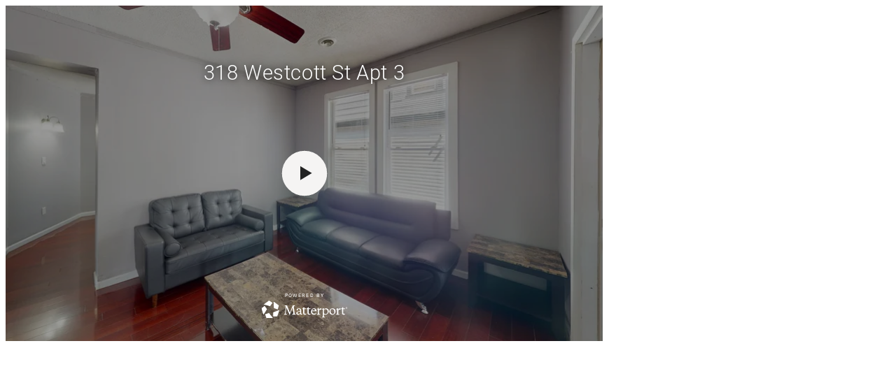

--- FILE ---
content_type: text/html; charset=utf-8
request_url: https://universityhillapartments.com/virtualcode.aspx?appid=61&pid=17
body_size: 442
content:


<!DOCTYPE html PUBLIC "-//W3C//DTD XHTML 1.0 Transitional//EN" "http://www.w3.org/TR/xhtml1/DTD/xhtml1-transitional.dtd">

<html xmlns="http://www.w3.org/1999/xhtml">
<head><title>

</title></head>
<body>
    <form name="form1" method="post" action="./virtualcode.aspx?appid=61&amp;pid=17" id="form1">
<div>
<input type="hidden" name="__VIEWSTATE" id="__VIEWSTATE" value="0CIx2J0OJaiJLh8OF2OdK+RLoqqJESYgSXeKjo8ggrfx8lT+K/LmAQZPLVYP+to5EkZKU87cS8+c+JwYaZilnilEEx1b3zGbdTU1GLo9RoLUPr9Z" />
</div>

<div>

	<input type="hidden" name="__VIEWSTATEGENERATOR" id="__VIEWSTATEGENERATOR" value="6BD0C1F3" />
	<input type="hidden" name="__VIEWSTATEENCRYPTED" id="__VIEWSTATEENCRYPTED" value="" />
</div>
    <div>
         <iframe width="853" height="480" src="https://my.matterport.com/show/?m=EL2Yuy3hFuE" frameborder="0" allowfullscreen allow="autoplay; fullscreen; web-share; xr-spatial-tracking;"></iframe>
    </div>
    </form>
<script defer src="https://static.cloudflareinsights.com/beacon.min.js/vcd15cbe7772f49c399c6a5babf22c1241717689176015" integrity="sha512-ZpsOmlRQV6y907TI0dKBHq9Md29nnaEIPlkf84rnaERnq6zvWvPUqr2ft8M1aS28oN72PdrCzSjY4U6VaAw1EQ==" data-cf-beacon='{"version":"2024.11.0","token":"14851496d9324938939578db1bd4ef78","r":1,"server_timing":{"name":{"cfCacheStatus":true,"cfEdge":true,"cfExtPri":true,"cfL4":true,"cfOrigin":true,"cfSpeedBrain":true},"location_startswith":null}}' crossorigin="anonymous"></script>
</body>
</html>


--- FILE ---
content_type: text/html; encoding=utf-8
request_url: https://my.matterport.com/show/?m=EL2Yuy3hFuE
body_size: 14888
content:
<!doctype html>
<html lang="en">
<head>
  <!-- Anonymous Graph Queries enabled -->




<base href="https://static.matterport.com/showcase/25.12.3_webgl-1537-g1a421de0cf/">
<meta charset="utf-8">

    <link rel="dns-prefetch" href="https://static.matterport.com/" >
    <link rel="preconnect"   href="https://static.matterport.com/">
    <link rel="preconnect"   href="https://static.matterport.com/" crossorigin>

    <link rel="dns-prefetch" href="https://cdn-2.matterport.com" >
    <link rel="preconnect"   href="https://cdn-2.matterport.com">
    <link rel="preconnect"   href="https://cdn-2.matterport.com" crossorigin>

    <link rel="dns-prefetch" href="https://events.matterport.com" >
    <link rel="preconnect"   href="https://events.matterport.com">
    <link rel="preconnect"   href="https://events.matterport.com" crossorigin>


    
        <title>318 Westcott St Apt 3 - Matterport 3D Showcase</title>
        
        <meta name="description" content="Matterport 3D Showcase. 318 Westcott St Apt 3, 3, Syracuse, NY, 13210, US.">
        <meta property="og:title" content="Explore 318 Westcott St Apt 3 in 3D">
        <meta property="og:description" content="Matterport 3D Showcase.">
        <meta property="og:type" content="video">
        <meta property="og:url" content="https://my.matterport.com/show/?m=EL2Yuy3hFuE">
        <meta property="og:site_name" content="Matterport">
        <meta property="og:image" content="https://my.matterport.com/api/v2/player/models/EL2Yuy3hFuE/thumb/">
        <meta property="og:image:secure_url" content="https://my.matterport.com/api/v2/player/models/EL2Yuy3hFuE/thumb/">
        <meta property="og:image:type" content="image/jpeg">
        <meta property="og:image:width" content="7680">
        <meta property="og:image:height" content="4320">
        <meta name="twitter:card" content="photo" />
        <meta name="twitter:site" content="@matterport" />
        <meta name="twitter:title" content="Explore 318 Westcott St Apt 3 in 3D" />
        <meta name="twitter:description" content="Matterport 3D Showcase." />
        <meta name="twitter:image" content="https://my.matterport.com/api/v2/player/models/EL2Yuy3hFuE/thumb/" />
        <meta name="twitter:image:width" content="7680">
        <meta name="twitter:image:height" content="4320">
        <meta name="twitter:url" content="https://my.matterport.com/show/?m=EL2Yuy3hFuE" />
        <link rel="alternate" type="application/json+oembed" href="https://my.matterport.com/api/v1/models/oembed/?url=https%3A%2F%2Fmy.matterport.com%2Fshow%2F%3Fm%3DEL2Yuy3hFuE" title="Explore 318 Westcott St Apt 3 in 3D">
    
    <script charset="UTF-8">window.MP_SDK_METADATA = {"version":"25.12.3_webgl-1537-g1a421de0cf","manifest":"25.12.1-0-g9e453be"};</script>

<script charset="utf-8">
    function parseJSON(data) { return window.JSON && window.JSON.parse ? window.JSON.parse( data ) : {}; }
    window.MP_PREFETCHED_MODELDATA = parseJSON("{\"config\":{\"criteo_app_id\":\"122685\",\"roomnav_ab_1\":{\"ab\":[{\"weight\":1,\"value\":false}]},\"sdk_client_version\":\"https://static.matterport.com/showcase-sdk/client/3.1.71.14-0-gaf77add383/sdk-client.js\",\"raycast_lod\":{\"ab\":[{\"weight\":1,\"value\":true}]},\"webvr_version\":\"1.0.15-0-gfba76f126\",\"sdk_interface_version\":\"https://static.matterport.com/showcase-sdk/interface/3.1.71.14-0-gaf77add383/sdk-interface.js\",\"mixpanel_key\":\"e7c32ea17a8feb158ea06196732d5a3b\",\"discover_space_url\":\"https://discover.matterport.com/space/\",\"keen_project_id\":\"53a9baf536bca4213d000000\",\"analytics_mp_url\":\"https://events.matterport.com/api/v1/event\",\"subscriber_prompt_a_delay_ms\":14500,\"sdk_version\":\"https://static.matterport.com/showcase-sdk/client/3.1.71.14-0-gaf77add383/sdk-client.js\",\"embedly_key\":\"ff5c4bbe54de401b995ec6e7a80d43b3\",\"analytics_mp_key\":\"Rk5K64KYkKq9ZbcheBn4d\",\"analytics_provider\":\"mp\",\"texture_lod\":{\"ab\":[{\"weight\":1,\"value\":true}]},\"subscriber_prompt_a_popup\":{\"ab\":[{\"weight\":50,\"value\":true},{\"weight\":50,\"value\":false}]},\"segment_key\":\"2zKcyWDEalmttwNbPIYdeXDU9IIogDHu\",\"criteo_campaign_apartments_id\":\"125638\",\"subscriber_prompt_denylist\":[\"ea4141d5b45bcfce5ac984955a7df9f74b323182\",\"500ef59c0e9bd523a5e102d4b229b85df4c008c2\",\"55d9b1786668eb25ce174aa06d46535054046935\",\"44a68fb615814e263894da681018ed5687527b75\",\"750514616c13561e878f04cd38cedc4bd3028f60\",\"633e98d1f7cf36879e21d642068af2196d67a229\",\"2566065b5d698efd82a16854185501ee2ea8eae6\"],\"apollo_apq\":true,\"branch_key\":\"key_live_ohzdPvOL78KXqH74hhpProefwuevY7Je\",\"google_maps_key\":\"AIzaSyB-rx4zIlMSNkmzw_LmWKOJkWzbEujH060\",\"keen_write_key\":\"[base64]\",\"plugin\":{\"baseUrl\":\"https://static.matterport.com/showcase-sdk/plugins/published/\",\"manifestUrl\":\"https://static.matterport.com/showcase-sdk/plugins/published/manifest.json\",\"applicationKey\":\"h2f9mazn377g554gxkkay5aqd\"},\"pbf\":{\"ab\":[{\"weight\":1,\"value\":true}]},\"maas\":1,\"account_register_url\":\"https://buy.matterport.com/free-account-register\",\"criteo_campaign_homes_id\":\"122685\",\"sdk\":{\"test\":\"24.12.3_webgl-944-ge03b07c22c\",\"sandbox\":\"https://api.matterport.com/sdk/sandbox/sandbox.html\",\"client\":\"https://api.matterport.com/sdk/client/sdk-client.js\",\"interface\":\"https://api.matterport.com/sdk/interface/sdk-interface.js\"},\"authn_login_url\":\"https://authn.matterport.com\",\"autotours_importer_version\":\"prompt:b5a53fe2c4066c31920f0386af99980ba472562a;v:1\",\"mds\":1,\"improved_octree\":{\"ab\":[{\"weight\":1.0,\"value\":true}]},\"subscriber_prompt_b_banner\":{\"ab\":[{\"weight\":50,\"value\":true},{\"weight\":50,\"value\":false}]},\"merge_geometry\":{\"ab\":[{\"weight\":1.0,\"value\":true}]}},\"model\":{\"has_public_access_password\":false},\"queries\":{\"GetModelPrefetch\":{\"data\":{\"model\":{\"id\":\"EL2Yuy3hFuE\",\"rootModelId\":\"EL2Yuy3hFuE\",\"state\":\"active\",\"assets\":{\"meshes\":[{\"id\":\"meshes/27tzb8qk2tdzq8y07g6kqkz4b\",\"status\":\"available\",\"filename\":\"38a9a184fc4f43db9fb9c4f1a29469a8_50k.dam\",\"format\":\"dam\",\"resolution\":\"50k\",\"url\":\"https://cdn-2.matterport.com/models/1587ab3a2cba410cbf097073a3d8c481/assets/38a9a184fc4f43db9fb9c4f1a29469a8_50k.dam?t\u003D2-b04e471b5b4e23adc8950ccccd2f67f63942b4aa-1767419594-1\",\"validUntil\":\"2026-01-03T05:53:14Z\",\"model\":{\"id\":\"EL2Yuy3hFuE\"},\"layer\":{\"id\":\"aaaaaaaaaaaaaaaaaaaaaaaaa\"}}],\"textures\":[{\"id\":\"50k-high\",\"status\":\"available\",\"format\":\"jpg\",\"resolution\":\"50k\",\"quality\":\"high\",\"urlTemplate\":\"https://cdn-2.matterport.com/models/1587ab3a2cba410cbf097073a3d8c481/assets/~/38a9a184fc4f43db9fb9c4f1a29469a8_50k_texture_jpg_high/38a9a184fc4f43db9fb9c4f1a29469a8_50k_\u003Ctexture\u003E.jpg?t\u003D2-01d30c2be20186d45d8b0d451719df4088e95f8d-1767419594-0\u0026k\u003Dmodels%2F1587ab3a2cba410cbf097073a3d8c481%2Fassets\",\"validUntil\":\"2026-01-03T05:53:14Z\",\"model\":{\"id\":\"EL2Yuy3hFuE\"},\"layer\":{\"id\":\"aaaaaaaaaaaaaaaaaaaaaaaaa\"}},{\"id\":\"50k-low\",\"status\":\"available\",\"format\":\"jpg\",\"resolution\":\"50k\",\"quality\":\"low\",\"urlTemplate\":\"https://cdn-2.matterport.com/models/1587ab3a2cba410cbf097073a3d8c481/assets/~/38a9a184fc4f43db9fb9c4f1a29469a8_50k_texture_jpg_low/38a9a184fc4f43db9fb9c4f1a29469a8_50k_\u003Ctexture\u003E.jpg?t\u003D2-01d30c2be20186d45d8b0d451719df4088e95f8d-1767419594-0\u0026k\u003Dmodels%2F1587ab3a2cba410cbf097073a3d8c481%2Fassets\",\"validUntil\":\"2026-01-03T05:53:14Z\",\"model\":{\"id\":\"EL2Yuy3hFuE\"},\"layer\":{\"id\":\"aaaaaaaaaaaaaaaaaaaaaaaaa\"}}],\"tilesets\":[{\"status\":\"available\",\"tilesetVersion\":\"1.2.0\",\"url\":\"https://cdn-2.matterport.com/models/1587ab3a2cba410cbf097073a3d8c481/assets/mesh_tiles/~/tileset.json?t\u003D2-fa8eb15f64df990f4ccf56bba485736a6d609d3b-1767419594-1\u0026k\u003Dmodels%2F1587ab3a2cba410cbf097073a3d8c481%2Fassets%2Fmesh_tiles\",\"urlTemplate\":\"https://cdn-2.matterport.com/models/1587ab3a2cba410cbf097073a3d8c481/assets/mesh_tiles/~/\u003Cfile\u003E?t\u003D2-fa8eb15f64df990f4ccf56bba485736a6d609d3b-1767419594-1\u0026k\u003Dmodels%2F1587ab3a2cba410cbf097073a3d8c481%2Fassets%2Fmesh_tiles\",\"validUntil\":\"2026-01-03T05:53:14Z\",\"tilesetDepth\":3,\"tilesetPreset\":\"basic2\",\"model\":{\"id\":\"EL2Yuy3hFuE\"},\"layer\":{\"id\":\"aaaaaaaaaaaaaaaaaaaaaaaaa\"}}]},\"lod\":{\"options\":[\"lod2\"]},\"overlayLayers\":[],\"defurnishViews\":[],\"locations\":[{\"id\":\"etmuucy8ipwz5kw03sxtfgrcc\",\"layer\":{\"id\":\"aaaaaaaaaaaaaaaaaaaaaaaaa\"},\"model\":{\"id\":\"EL2Yuy3hFuE\"},\"index\":7,\"floor\":{\"id\":\"tsmq1wak12rhgn0mawksxcwcd\",\"meshId\":0},\"room\":{\"id\":\"613htqkzf66zz7hf7n8kzszed\",\"meshId\":2},\"neighbors\":[\"1czmpksnmrn0xz1i7n51kfq4a\",\"4by8tphqgk62137stzdgc41fc\",\"68wdd1sbq9dsq9sgrzk8z6t7c\",\"a041zrrh8awqcrqfk289yq22b\",\"ybu7y811x4nxinex43q83x2ia\",\"832mhc0kwyt42m9dmtp4c00ba\",\"3kqfqatwyu2k8tm53ck4p3acb\",\"y0857fmr16qxyb4mqdy11g4gb\",\"ewzbktcbr2rr0m88354fyr98a\",\"srgh9hyn0rqd22if3zk0igd4a\",\"e4zu5az2u5ng267p6xmubanib\"],\"tags\":[\"showcase\"],\"position\":{\"x\":-1.3710224628448486,\"y\":0.0030702867079526186,\"z\":-0.012934120371937752},\"pano\":{\"id\":\"etmuucy8ipwz5kw03sxtfgrcc\",\"sweepUuid\":\"ac988f50518a4a04a138c584df9b493b\",\"label\":\"7\",\"placement\":\"auto\",\"source\":\"vision\",\"position\":{\"x\":-1.3710224628448486,\"y\":0.0030702867079526186,\"z\":1.495911717414856},\"rotation\":{\"x\":-0.001187759218737483,\"y\":-0.0042566219344735146,\"z\":0.9995341897010803,\"w\":0.030196957290172577},\"resolutions\":[\"low\",\"4k\",\"2k\",\"high\"],\"skyboxes\":[{\"resolution\":\"low\",\"status\":\"available\",\"urlTemplate\":\"https://cdn-2.matterport.com/models/1587ab3a2cba410cbf097073a3d8c481/assets/pan/low/~/ac988f50518a4a04a138c584df9b493b_skybox\u003Cface\u003E.jpg?t\u003D2-7e70b42d8cd2f3df2ca390e6ac34ad73c93eb380-1767419594-1\u0026k\u003Dmodels%2F1587ab3a2cba410cbf097073a3d8c481%2Fassets%2Fpan%2Flow\",\"tileResolution\":\"512\",\"tileCount\":1,\"tileUrlTemplate\":\"https://cdn-2.matterport.com/models/1587ab3a2cba410cbf097073a3d8c481/assets/~/tiles/ac988f50518a4a04a138c584df9b493b/512_face\u003Cface\u003E_\u003Cx\u003E_\u003Cy\u003E.jpg?t\u003D2-01d30c2be20186d45d8b0d451719df4088e95f8d-1767419594-0\u0026k\u003Dmodels%2F1587ab3a2cba410cbf097073a3d8c481%2Fassets\",\"validUntil\":\"2026-01-03T05:53:14Z\"},{\"resolution\":\"4k\",\"status\":\"locked\",\"tileResolution\":\"512\",\"tileCount\":8,\"tileUrlTemplate\":\"https://cdn-2.matterport.com/models/1587ab3a2cba410cbf097073a3d8c481/assets/~/tiles/ac988f50518a4a04a138c584df9b493b/4k_face\u003Cface\u003E_\u003Cx\u003E_\u003Cy\u003E.jpg?t\u003D2-01d30c2be20186d45d8b0d451719df4088e95f8d-1767419594-0\u0026k\u003Dmodels%2F1587ab3a2cba410cbf097073a3d8c481%2Fassets\",\"validUntil\":\"2026-01-03T05:53:14Z\"},{\"resolution\":\"2k\",\"status\":\"available\",\"urlTemplate\":\"https://cdn-2.matterport.com/models/1587ab3a2cba410cbf097073a3d8c481/assets/pan/2k/~/ac988f50518a4a04a138c584df9b493b_skybox\u003Cface\u003E.jpg?t\u003D2-7f462b808e2e917f895e81fe0eacd7f1d1e3d21a-1767419594-1\u0026k\u003Dmodels%2F1587ab3a2cba410cbf097073a3d8c481%2Fassets%2Fpan%2F2k\",\"tileResolution\":\"512\",\"tileCount\":4,\"tileUrlTemplate\":\"https://cdn-2.matterport.com/models/1587ab3a2cba410cbf097073a3d8c481/assets/~/tiles/ac988f50518a4a04a138c584df9b493b/2k_face\u003Cface\u003E_\u003Cx\u003E_\u003Cy\u003E.jpg?t\u003D2-01d30c2be20186d45d8b0d451719df4088e95f8d-1767419594-0\u0026k\u003Dmodels%2F1587ab3a2cba410cbf097073a3d8c481%2Fassets\",\"validUntil\":\"2026-01-03T05:53:14Z\"},{\"resolution\":\"high\",\"status\":\"available\",\"urlTemplate\":\"https://cdn-2.matterport.com/models/1587ab3a2cba410cbf097073a3d8c481/assets/pan/high/~/ac988f50518a4a04a138c584df9b493b_skybox\u003Cface\u003E.jpg?t\u003D2-38631f1651f3529d10a5c830c8a51ac0b8bdb475-1767419594-1\u0026k\u003Dmodels%2F1587ab3a2cba410cbf097073a3d8c481%2Fassets%2Fpan%2Fhigh\",\"tileResolution\":\"512\",\"tileCount\":2,\"tileUrlTemplate\":\"https://cdn-2.matterport.com/models/1587ab3a2cba410cbf097073a3d8c481/assets/~/tiles/ac988f50518a4a04a138c584df9b493b/1k_face\u003Cface\u003E_\u003Cx\u003E_\u003Cy\u003E.jpg?t\u003D2-01d30c2be20186d45d8b0d451719df4088e95f8d-1767419594-0\u0026k\u003Dmodels%2F1587ab3a2cba410cbf097073a3d8c481%2Fassets\",\"validUntil\":\"2026-01-03T05:53:14Z\"}]}},{\"id\":\"wuq3ts13e8qfk8cpahxp6kp4b\",\"layer\":{\"id\":\"aaaaaaaaaaaaaaaaaaaaaaaaa\"},\"model\":{\"id\":\"EL2Yuy3hFuE\"},\"index\":11,\"floor\":{\"id\":\"tsmq1wak12rhgn0mawksxcwcd\",\"meshId\":0},\"neighbors\":[\"9f2tu2exd7d1mh4kes09zppuc\",\"g4rpbfs503s2as6711s1wimrd\",\"a6khmkd05usmq2nqh73scthxb\",\"s8hrz8x7emanhxncg2utth25d\"],\"tags\":[\"showcase\",\"vr\"],\"position\":{\"x\":-3.486802339553833,\"y\":2.103800058364868,\"z\":0.0034544907975941896},\"pano\":{\"id\":\"wuq3ts13e8qfk8cpahxp6kp4b\",\"sweepUuid\":\"2b7c4cddf0cb46329d313c64ce060bc9\",\"label\":\"11\",\"placement\":\"auto\",\"source\":\"vision\",\"position\":{\"x\":-3.486802339553833,\"y\":2.103800058364868,\"z\":1.5343252420425415},\"rotation\":{\"x\":0.004319680389016867,\"y\":1.816181029425934E-4,\"z\":0.9863843321800232,\"w\":-0.16439968347549438},\"resolutions\":[\"low\",\"4k\",\"2k\",\"high\"],\"skyboxes\":[{\"resolution\":\"low\",\"status\":\"available\",\"urlTemplate\":\"https://cdn-2.matterport.com/models/1587ab3a2cba410cbf097073a3d8c481/assets/pan/low/~/2b7c4cddf0cb46329d313c64ce060bc9_skybox\u003Cface\u003E.jpg?t\u003D2-7e70b42d8cd2f3df2ca390e6ac34ad73c93eb380-1767419594-1\u0026k\u003Dmodels%2F1587ab3a2cba410cbf097073a3d8c481%2Fassets%2Fpan%2Flow\",\"tileResolution\":\"512\",\"tileCount\":1,\"tileUrlTemplate\":\"https://cdn-2.matterport.com/models/1587ab3a2cba410cbf097073a3d8c481/assets/~/tiles/2b7c4cddf0cb46329d313c64ce060bc9/512_face\u003Cface\u003E_\u003Cx\u003E_\u003Cy\u003E.jpg?t\u003D2-01d30c2be20186d45d8b0d451719df4088e95f8d-1767419594-0\u0026k\u003Dmodels%2F1587ab3a2cba410cbf097073a3d8c481%2Fassets\",\"validUntil\":\"2026-01-03T05:53:14Z\"},{\"resolution\":\"4k\",\"status\":\"locked\",\"tileResolution\":\"512\",\"tileCount\":8,\"tileUrlTemplate\":\"https://cdn-2.matterport.com/models/1587ab3a2cba410cbf097073a3d8c481/assets/~/tiles/2b7c4cddf0cb46329d313c64ce060bc9/4k_face\u003Cface\u003E_\u003Cx\u003E_\u003Cy\u003E.jpg?t\u003D2-01d30c2be20186d45d8b0d451719df4088e95f8d-1767419594-0\u0026k\u003Dmodels%2F1587ab3a2cba410cbf097073a3d8c481%2Fassets\",\"validUntil\":\"2026-01-03T05:53:14Z\"},{\"resolution\":\"2k\",\"status\":\"available\",\"urlTemplate\":\"https://cdn-2.matterport.com/models/1587ab3a2cba410cbf097073a3d8c481/assets/pan/2k/~/2b7c4cddf0cb46329d313c64ce060bc9_skybox\u003Cface\u003E.jpg?t\u003D2-7f462b808e2e917f895e81fe0eacd7f1d1e3d21a-1767419594-1\u0026k\u003Dmodels%2F1587ab3a2cba410cbf097073a3d8c481%2Fassets%2Fpan%2F2k\",\"tileResolution\":\"512\",\"tileCount\":4,\"tileUrlTemplate\":\"https://cdn-2.matterport.com/models/1587ab3a2cba410cbf097073a3d8c481/assets/~/tiles/2b7c4cddf0cb46329d313c64ce060bc9/2k_face\u003Cface\u003E_\u003Cx\u003E_\u003Cy\u003E.jpg?t\u003D2-01d30c2be20186d45d8b0d451719df4088e95f8d-1767419594-0\u0026k\u003Dmodels%2F1587ab3a2cba410cbf097073a3d8c481%2Fassets\",\"validUntil\":\"2026-01-03T05:53:14Z\"},{\"resolution\":\"high\",\"status\":\"available\",\"urlTemplate\":\"https://cdn-2.matterport.com/models/1587ab3a2cba410cbf097073a3d8c481/assets/pan/high/~/2b7c4cddf0cb46329d313c64ce060bc9_skybox\u003Cface\u003E.jpg?t\u003D2-38631f1651f3529d10a5c830c8a51ac0b8bdb475-1767419594-1\u0026k\u003Dmodels%2F1587ab3a2cba410cbf097073a3d8c481%2Fassets%2Fpan%2Fhigh\",\"tileResolution\":\"512\",\"tileCount\":2,\"tileUrlTemplate\":\"https://cdn-2.matterport.com/models/1587ab3a2cba410cbf097073a3d8c481/assets/~/tiles/2b7c4cddf0cb46329d313c64ce060bc9/1k_face\u003Cface\u003E_\u003Cx\u003E_\u003Cy\u003E.jpg?t\u003D2-01d30c2be20186d45d8b0d451719df4088e95f8d-1767419594-0\u0026k\u003Dmodels%2F1587ab3a2cba410cbf097073a3d8c481%2Fassets\",\"validUntil\":\"2026-01-03T05:53:14Z\"}]}},{\"id\":\"xkrcgc1i3xz0wc3ebdrpu17sd\",\"layer\":{\"id\":\"aaaaaaaaaaaaaaaaaaaaaaaaa\"},\"model\":{\"id\":\"EL2Yuy3hFuE\"},\"index\":22,\"floor\":{\"id\":\"tsmq1wak12rhgn0mawksxcwcd\",\"meshId\":0},\"neighbors\":[\"ewzbktcbr2rr0m88354fyr98a\",\"9sxhsw1pbcrgg9ppb6k6d8fpa\",\"3qt26gwpa2azwzcekmunxxeqa\",\"0umhpr0eiw3qtygf7hyzw2ggb\"],\"tags\":[\"showcase\"],\"position\":{\"x\":-4.794978618621826,\"y\":-1.2733110189437866,\"z\":7.657547830604017E-4},\"pano\":{\"id\":\"xkrcgc1i3xz0wc3ebdrpu17sd\",\"sweepUuid\":\"b567945c46134933b7f6f16386126452\",\"label\":\"22\",\"placement\":\"auto\",\"source\":\"vision\",\"position\":{\"x\":-4.794978618621826,\"y\":-1.2733110189437866,\"z\":1.5519951581954956},\"rotation\":{\"x\":-0.0033781840465962887,\"y\":-1.979312946787104E-4,\"z\":0.6695942878723145,\"w\":0.7427193522453308},\"resolutions\":[\"low\",\"4k\",\"2k\",\"high\"],\"skyboxes\":[{\"resolution\":\"low\",\"status\":\"available\",\"urlTemplate\":\"https://cdn-2.matterport.com/models/1587ab3a2cba410cbf097073a3d8c481/assets/pan/low/~/b567945c46134933b7f6f16386126452_skybox\u003Cface\u003E.jpg?t\u003D2-7e70b42d8cd2f3df2ca390e6ac34ad73c93eb380-1767419594-1\u0026k\u003Dmodels%2F1587ab3a2cba410cbf097073a3d8c481%2Fassets%2Fpan%2Flow\",\"tileResolution\":\"512\",\"tileCount\":1,\"tileUrlTemplate\":\"https://cdn-2.matterport.com/models/1587ab3a2cba410cbf097073a3d8c481/assets/~/tiles/b567945c46134933b7f6f16386126452/512_face\u003Cface\u003E_\u003Cx\u003E_\u003Cy\u003E.jpg?t\u003D2-01d30c2be20186d45d8b0d451719df4088e95f8d-1767419594-0\u0026k\u003Dmodels%2F1587ab3a2cba410cbf097073a3d8c481%2Fassets\",\"validUntil\":\"2026-01-03T05:53:14Z\"},{\"resolution\":\"4k\",\"status\":\"locked\",\"tileResolution\":\"512\",\"tileCount\":8,\"tileUrlTemplate\":\"https://cdn-2.matterport.com/models/1587ab3a2cba410cbf097073a3d8c481/assets/~/tiles/b567945c46134933b7f6f16386126452/4k_face\u003Cface\u003E_\u003Cx\u003E_\u003Cy\u003E.jpg?t\u003D2-01d30c2be20186d45d8b0d451719df4088e95f8d-1767419594-0\u0026k\u003Dmodels%2F1587ab3a2cba410cbf097073a3d8c481%2Fassets\",\"validUntil\":\"2026-01-03T05:53:14Z\"},{\"resolution\":\"2k\",\"status\":\"available\",\"urlTemplate\":\"https://cdn-2.matterport.com/models/1587ab3a2cba410cbf097073a3d8c481/assets/pan/2k/~/b567945c46134933b7f6f16386126452_skybox\u003Cface\u003E.jpg?t\u003D2-7f462b808e2e917f895e81fe0eacd7f1d1e3d21a-1767419594-1\u0026k\u003Dmodels%2F1587ab3a2cba410cbf097073a3d8c481%2Fassets%2Fpan%2F2k\",\"tileResolution\":\"512\",\"tileCount\":4,\"tileUrlTemplate\":\"https://cdn-2.matterport.com/models/1587ab3a2cba410cbf097073a3d8c481/assets/~/tiles/b567945c46134933b7f6f16386126452/2k_face\u003Cface\u003E_\u003Cx\u003E_\u003Cy\u003E.jpg?t\u003D2-01d30c2be20186d45d8b0d451719df4088e95f8d-1767419594-0\u0026k\u003Dmodels%2F1587ab3a2cba410cbf097073a3d8c481%2Fassets\",\"validUntil\":\"2026-01-03T05:53:14Z\"},{\"resolution\":\"high\",\"status\":\"available\",\"urlTemplate\":\"https://cdn-2.matterport.com/models/1587ab3a2cba410cbf097073a3d8c481/assets/pan/high/~/b567945c46134933b7f6f16386126452_skybox\u003Cface\u003E.jpg?t\u003D2-38631f1651f3529d10a5c830c8a51ac0b8bdb475-1767419594-1\u0026k\u003Dmodels%2F1587ab3a2cba410cbf097073a3d8c481%2Fassets%2Fpan%2Fhigh\",\"tileResolution\":\"512\",\"tileCount\":2,\"tileUrlTemplate\":\"https://cdn-2.matterport.com/models/1587ab3a2cba410cbf097073a3d8c481/assets/~/tiles/b567945c46134933b7f6f16386126452/1k_face\u003Cface\u003E_\u003Cx\u003E_\u003Cy\u003E.jpg?t\u003D2-01d30c2be20186d45d8b0d451719df4088e95f8d-1767419594-0\u0026k\u003Dmodels%2F1587ab3a2cba410cbf097073a3d8c481%2Fassets\",\"validUntil\":\"2026-01-03T05:53:14Z\"}]}},{\"id\":\"ybu7y811x4nxinex43q83x2ia\",\"layer\":{\"id\":\"aaaaaaaaaaaaaaaaaaaaaaaaa\"},\"model\":{\"id\":\"EL2Yuy3hFuE\"},\"index\":4,\"floor\":{\"id\":\"tsmq1wak12rhgn0mawksxcwcd\",\"meshId\":0},\"room\":{\"id\":\"613htqkzf66zz7hf7n8kzszed\",\"meshId\":2},\"neighbors\":[\"1czmpksnmrn0xz1i7n51kfq4a\",\"4by8tphqgk62137stzdgc41fc\",\"832mhc0kwyt42m9dmtp4c00ba\",\"cdd7n93d00a1bpkb4qxc6m2gc\",\"etmuucy8ipwz5kw03sxtfgrcc\",\"ewzbktcbr2rr0m88354fyr98a\"],\"tags\":[\"showcase\",\"vr\"],\"position\":{\"x\":1.3377385139465332,\"y\":2.142289638519287,\"z\":0.005480522755533457},\"pano\":{\"id\":\"ybu7y811x4nxinex43q83x2ia\",\"sweepUuid\":\"9af53bdfd4ec4434846279f373a99168\",\"label\":\"4\",\"placement\":\"auto\",\"source\":\"vision\",\"position\":{\"x\":1.3377385139465332,\"y\":2.142289638519287,\"z\":1.496725082397461},\"rotation\":{\"x\":-0.010857359506189823,\"y\":-0.004771749954670668,\"z\":0.9978609085083008,\"w\":0.06428884714841843},\"resolutions\":[\"low\",\"4k\",\"2k\",\"high\"],\"skyboxes\":[{\"resolution\":\"low\",\"status\":\"available\",\"urlTemplate\":\"https://cdn-2.matterport.com/models/1587ab3a2cba410cbf097073a3d8c481/assets/pan/low/~/9af53bdfd4ec4434846279f373a99168_skybox\u003Cface\u003E.jpg?t\u003D2-7e70b42d8cd2f3df2ca390e6ac34ad73c93eb380-1767419594-1\u0026k\u003Dmodels%2F1587ab3a2cba410cbf097073a3d8c481%2Fassets%2Fpan%2Flow\",\"tileResolution\":\"512\",\"tileCount\":1,\"tileUrlTemplate\":\"https://cdn-2.matterport.com/models/1587ab3a2cba410cbf097073a3d8c481/assets/~/tiles/9af53bdfd4ec4434846279f373a99168/512_face\u003Cface\u003E_\u003Cx\u003E_\u003Cy\u003E.jpg?t\u003D2-01d30c2be20186d45d8b0d451719df4088e95f8d-1767419594-0\u0026k\u003Dmodels%2F1587ab3a2cba410cbf097073a3d8c481%2Fassets\",\"validUntil\":\"2026-01-03T05:53:14Z\"},{\"resolution\":\"4k\",\"status\":\"locked\",\"tileResolution\":\"512\",\"tileCount\":8,\"tileUrlTemplate\":\"https://cdn-2.matterport.com/models/1587ab3a2cba410cbf097073a3d8c481/assets/~/tiles/9af53bdfd4ec4434846279f373a99168/4k_face\u003Cface\u003E_\u003Cx\u003E_\u003Cy\u003E.jpg?t\u003D2-01d30c2be20186d45d8b0d451719df4088e95f8d-1767419594-0\u0026k\u003Dmodels%2F1587ab3a2cba410cbf097073a3d8c481%2Fassets\",\"validUntil\":\"2026-01-03T05:53:14Z\"},{\"resolution\":\"2k\",\"status\":\"available\",\"urlTemplate\":\"https://cdn-2.matterport.com/models/1587ab3a2cba410cbf097073a3d8c481/assets/pan/2k/~/9af53bdfd4ec4434846279f373a99168_skybox\u003Cface\u003E.jpg?t\u003D2-7f462b808e2e917f895e81fe0eacd7f1d1e3d21a-1767419594-1\u0026k\u003Dmodels%2F1587ab3a2cba410cbf097073a3d8c481%2Fassets%2Fpan%2F2k\",\"tileResolution\":\"512\",\"tileCount\":4,\"tileUrlTemplate\":\"https://cdn-2.matterport.com/models/1587ab3a2cba410cbf097073a3d8c481/assets/~/tiles/9af53bdfd4ec4434846279f373a99168/2k_face\u003Cface\u003E_\u003Cx\u003E_\u003Cy\u003E.jpg?t\u003D2-01d30c2be20186d45d8b0d451719df4088e95f8d-1767419594-0\u0026k\u003Dmodels%2F1587ab3a2cba410cbf097073a3d8c481%2Fassets\",\"validUntil\":\"2026-01-03T05:53:14Z\"},{\"resolution\":\"high\",\"status\":\"available\",\"urlTemplate\":\"https://cdn-2.matterport.com/models/1587ab3a2cba410cbf097073a3d8c481/assets/pan/high/~/9af53bdfd4ec4434846279f373a99168_skybox\u003Cface\u003E.jpg?t\u003D2-38631f1651f3529d10a5c830c8a51ac0b8bdb475-1767419594-1\u0026k\u003Dmodels%2F1587ab3a2cba410cbf097073a3d8c481%2Fassets%2Fpan%2Fhigh\",\"tileResolution\":\"512\",\"tileCount\":2,\"tileUrlTemplate\":\"https://cdn-2.matterport.com/models/1587ab3a2cba410cbf097073a3d8c481/assets/~/tiles/9af53bdfd4ec4434846279f373a99168/1k_face\u003Cface\u003E_\u003Cx\u003E_\u003Cy\u003E.jpg?t\u003D2-01d30c2be20186d45d8b0d451719df4088e95f8d-1767419594-0\u0026k\u003Dmodels%2F1587ab3a2cba410cbf097073a3d8c481%2Fassets\",\"validUntil\":\"2026-01-03T05:53:14Z\"}]}},{\"id\":\"yknkg5864ka32f6aiudrbk0wc\",\"layer\":{\"id\":\"aaaaaaaaaaaaaaaaaaaaaaaaa\"},\"model\":{\"id\":\"EL2Yuy3hFuE\"},\"index\":24,\"floor\":{\"id\":\"tsmq1wak12rhgn0mawksxcwcd\",\"meshId\":0},\"neighbors\":[\"3qt26gwpa2azwzcekmunxxeqa\"],\"tags\":[\"showcase\",\"vr\"],\"position\":{\"x\":-6.274797439575195,\"y\":-2.8768022060394287,\"z\":-0.00155090750195086},\"pano\":{\"id\":\"yknkg5864ka32f6aiudrbk0wc\",\"sweepUuid\":\"c813ae7b664a4d34a9592170e28070b8\",\"label\":\"24\",\"placement\":\"auto\",\"source\":\"vision\",\"position\":{\"x\":-6.274797439575195,\"y\":-2.8768022060394287,\"z\":1.5492908954620361},\"rotation\":{\"x\":1.6488049368490465E-5,\"y\":0.006687231361865997,\"z\":0.5343496203422546,\"w\":0.845237135887146},\"resolutions\":[\"low\",\"4k\",\"2k\",\"high\"],\"skyboxes\":[{\"resolution\":\"low\",\"status\":\"available\",\"urlTemplate\":\"https://cdn-2.matterport.com/models/1587ab3a2cba410cbf097073a3d8c481/assets/pan/low/~/c813ae7b664a4d34a9592170e28070b8_skybox\u003Cface\u003E.jpg?t\u003D2-7e70b42d8cd2f3df2ca390e6ac34ad73c93eb380-1767419594-1\u0026k\u003Dmodels%2F1587ab3a2cba410cbf097073a3d8c481%2Fassets%2Fpan%2Flow\",\"tileResolution\":\"512\",\"tileCount\":1,\"tileUrlTemplate\":\"https://cdn-2.matterport.com/models/1587ab3a2cba410cbf097073a3d8c481/assets/~/tiles/c813ae7b664a4d34a9592170e28070b8/512_face\u003Cface\u003E_\u003Cx\u003E_\u003Cy\u003E.jpg?t\u003D2-01d30c2be20186d45d8b0d451719df4088e95f8d-1767419594-0\u0026k\u003Dmodels%2F1587ab3a2cba410cbf097073a3d8c481%2Fassets\",\"validUntil\":\"2026-01-03T05:53:14Z\"},{\"resolution\":\"4k\",\"status\":\"locked\",\"tileResolution\":\"512\",\"tileCount\":8,\"tileUrlTemplate\":\"https://cdn-2.matterport.com/models/1587ab3a2cba410cbf097073a3d8c481/assets/~/tiles/c813ae7b664a4d34a9592170e28070b8/4k_face\u003Cface\u003E_\u003Cx\u003E_\u003Cy\u003E.jpg?t\u003D2-01d30c2be20186d45d8b0d451719df4088e95f8d-1767419594-0\u0026k\u003Dmodels%2F1587ab3a2cba410cbf097073a3d8c481%2Fassets\",\"validUntil\":\"2026-01-03T05:53:14Z\"},{\"resolution\":\"2k\",\"status\":\"available\",\"urlTemplate\":\"https://cdn-2.matterport.com/models/1587ab3a2cba410cbf097073a3d8c481/assets/pan/2k/~/c813ae7b664a4d34a9592170e28070b8_skybox\u003Cface\u003E.jpg?t\u003D2-7f462b808e2e917f895e81fe0eacd7f1d1e3d21a-1767419594-1\u0026k\u003Dmodels%2F1587ab3a2cba410cbf097073a3d8c481%2Fassets%2Fpan%2F2k\",\"tileResolution\":\"512\",\"tileCount\":4,\"tileUrlTemplate\":\"https://cdn-2.matterport.com/models/1587ab3a2cba410cbf097073a3d8c481/assets/~/tiles/c813ae7b664a4d34a9592170e28070b8/2k_face\u003Cface\u003E_\u003Cx\u003E_\u003Cy\u003E.jpg?t\u003D2-01d30c2be20186d45d8b0d451719df4088e95f8d-1767419594-0\u0026k\u003Dmodels%2F1587ab3a2cba410cbf097073a3d8c481%2Fassets\",\"validUntil\":\"2026-01-03T05:53:14Z\"},{\"resolution\":\"high\",\"status\":\"available\",\"urlTemplate\":\"https://cdn-2.matterport.com/models/1587ab3a2cba410cbf097073a3d8c481/assets/pan/high/~/c813ae7b664a4d34a9592170e28070b8_skybox\u003Cface\u003E.jpg?t\u003D2-38631f1651f3529d10a5c830c8a51ac0b8bdb475-1767419594-1\u0026k\u003Dmodels%2F1587ab3a2cba410cbf097073a3d8c481%2Fassets%2Fpan%2Fhigh\",\"tileResolution\":\"512\",\"tileCount\":2,\"tileUrlTemplate\":\"https://cdn-2.matterport.com/models/1587ab3a2cba410cbf097073a3d8c481/assets/~/tiles/c813ae7b664a4d34a9592170e28070b8/1k_face\u003Cface\u003E_\u003Cx\u003E_\u003Cy\u003E.jpg?t\u003D2-01d30c2be20186d45d8b0d451719df4088e95f8d-1767419594-0\u0026k\u003Dmodels%2F1587ab3a2cba410cbf097073a3d8c481%2Fassets\",\"validUntil\":\"2026-01-03T05:53:14Z\"}]}},{\"id\":\"0umhpr0eiw3qtygf7hyzw2ggb\",\"layer\":{\"id\":\"aaaaaaaaaaaaaaaaaaaaaaaaa\"},\"model\":{\"id\":\"EL2Yuy3hFuE\"},\"index\":25,\"floor\":{\"id\":\"tsmq1wak12rhgn0mawksxcwcd\",\"meshId\":0},\"neighbors\":[\"ewzbktcbr2rr0m88354fyr98a\",\"9sxhsw1pbcrgg9ppb6k6d8fpa\",\"xkrcgc1i3xz0wc3ebdrpu17sd\",\"3qt26gwpa2azwzcekmunxxeqa\",\"9054m942q4sb09zra28yz0y4d\",\"s6n3psr9pgh0tcmu1epzgmhpb\"],\"tags\":[\"showcase\",\"vr\"],\"position\":{\"x\":-5.032317638397217,\"y\":-0.5149452090263367,\"z\":0.00849851593375206},\"pano\":{\"id\":\"0umhpr0eiw3qtygf7hyzw2ggb\",\"sweepUuid\":\"6e648259cc3a4a36931b12ad0fd29a90\",\"label\":\"25\",\"placement\":\"auto\",\"source\":\"vision\",\"position\":{\"x\":-5.032317638397217,\"y\":-0.5149452090263367,\"z\":1.5562820434570312},\"rotation\":{\"x\":-6.401495775207877E-4,\"y\":0.008875655941665173,\"z\":-0.006838960573077202,\"w\":0.9999369978904724},\"resolutions\":[\"low\",\"4k\",\"2k\",\"high\"],\"skyboxes\":[{\"resolution\":\"low\",\"status\":\"available\",\"urlTemplate\":\"https://cdn-2.matterport.com/models/1587ab3a2cba410cbf097073a3d8c481/assets/pan/low/~/6e648259cc3a4a36931b12ad0fd29a90_skybox\u003Cface\u003E.jpg?t\u003D2-7e70b42d8cd2f3df2ca390e6ac34ad73c93eb380-1767419594-1\u0026k\u003Dmodels%2F1587ab3a2cba410cbf097073a3d8c481%2Fassets%2Fpan%2Flow\",\"tileResolution\":\"512\",\"tileCount\":1,\"tileUrlTemplate\":\"https://cdn-2.matterport.com/models/1587ab3a2cba410cbf097073a3d8c481/assets/~/tiles/6e648259cc3a4a36931b12ad0fd29a90/512_face\u003Cface\u003E_\u003Cx\u003E_\u003Cy\u003E.jpg?t\u003D2-01d30c2be20186d45d8b0d451719df4088e95f8d-1767419594-0\u0026k\u003Dmodels%2F1587ab3a2cba410cbf097073a3d8c481%2Fassets\",\"validUntil\":\"2026-01-03T05:53:14Z\"},{\"resolution\":\"4k\",\"status\":\"locked\",\"tileResolution\":\"512\",\"tileCount\":8,\"tileUrlTemplate\":\"https://cdn-2.matterport.com/models/1587ab3a2cba410cbf097073a3d8c481/assets/~/tiles/6e648259cc3a4a36931b12ad0fd29a90/4k_face\u003Cface\u003E_\u003Cx\u003E_\u003Cy\u003E.jpg?t\u003D2-01d30c2be20186d45d8b0d451719df4088e95f8d-1767419594-0\u0026k\u003Dmodels%2F1587ab3a2cba410cbf097073a3d8c481%2Fassets\",\"validUntil\":\"2026-01-03T05:53:14Z\"},{\"resolution\":\"2k\",\"status\":\"available\",\"urlTemplate\":\"https://cdn-2.matterport.com/models/1587ab3a2cba410cbf097073a3d8c481/assets/pan/2k/~/6e648259cc3a4a36931b12ad0fd29a90_skybox\u003Cface\u003E.jpg?t\u003D2-7f462b808e2e917f895e81fe0eacd7f1d1e3d21a-1767419594-1\u0026k\u003Dmodels%2F1587ab3a2cba410cbf097073a3d8c481%2Fassets%2Fpan%2F2k\",\"tileResolution\":\"512\",\"tileCount\":4,\"tileUrlTemplate\":\"https://cdn-2.matterport.com/models/1587ab3a2cba410cbf097073a3d8c481/assets/~/tiles/6e648259cc3a4a36931b12ad0fd29a90/2k_face\u003Cface\u003E_\u003Cx\u003E_\u003Cy\u003E.jpg?t\u003D2-01d30c2be20186d45d8b0d451719df4088e95f8d-1767419594-0\u0026k\u003Dmodels%2F1587ab3a2cba410cbf097073a3d8c481%2Fassets\",\"validUntil\":\"2026-01-03T05:53:14Z\"},{\"resolution\":\"high\",\"status\":\"available\",\"urlTemplate\":\"https://cdn-2.matterport.com/models/1587ab3a2cba410cbf097073a3d8c481/assets/pan/high/~/6e648259cc3a4a36931b12ad0fd29a90_skybox\u003Cface\u003E.jpg?t\u003D2-38631f1651f3529d10a5c830c8a51ac0b8bdb475-1767419594-1\u0026k\u003Dmodels%2F1587ab3a2cba410cbf097073a3d8c481%2Fassets%2Fpan%2Fhigh\",\"tileResolution\":\"512\",\"tileCount\":2,\"tileUrlTemplate\":\"https://cdn-2.matterport.com/models/1587ab3a2cba410cbf097073a3d8c481/assets/~/tiles/6e648259cc3a4a36931b12ad0fd29a90/1k_face\u003Cface\u003E_\u003Cx\u003E_\u003Cy\u003E.jpg?t\u003D2-01d30c2be20186d45d8b0d451719df4088e95f8d-1767419594-0\u0026k\u003Dmodels%2F1587ab3a2cba410cbf097073a3d8c481%2Fassets\",\"validUntil\":\"2026-01-03T05:53:14Z\"}]}},{\"id\":\"2bifbuy1bmqy3zu0t2n2wih7b\",\"layer\":{\"id\":\"aaaaaaaaaaaaaaaaaaaaaaaaa\"},\"model\":{\"id\":\"EL2Yuy3hFuE\"},\"index\":29,\"floor\":{\"id\":\"tsmq1wak12rhgn0mawksxcwcd\",\"meshId\":0},\"neighbors\":[\"9054m942q4sb09zra28yz0y4d\",\"s6n3psr9pgh0tcmu1epzgmhpb\",\"80gt9kh9xszy2324efprdfmea\",\"mzfsk7e56259rms2sd5tpiyad\",\"1fbf6zwg177xfhtr8u0q73c7b\"],\"tags\":[\"showcase\",\"vr\"],\"position\":{\"x\":-8.157541275024414,\"y\":-1.9066047668457031,\"z\":-0.006385610904544592},\"pano\":{\"id\":\"2bifbuy1bmqy3zu0t2n2wih7b\",\"sweepUuid\":\"a3541bd2212a40389e9d12c2f10b46b9\",\"label\":\"29\",\"placement\":\"auto\",\"source\":\"vision\",\"position\":{\"x\":-8.157541275024414,\"y\":-1.9066047668457031,\"z\":1.5484261512756348},\"rotation\":{\"x\":-0.004851014353334904,\"y\":0.007642520125955343,\"z\":-0.06307076662778854,\"w\":0.9979680180549622},\"resolutions\":[\"low\",\"4k\",\"2k\",\"high\"],\"skyboxes\":[{\"resolution\":\"low\",\"status\":\"available\",\"urlTemplate\":\"https://cdn-2.matterport.com/models/1587ab3a2cba410cbf097073a3d8c481/assets/pan/low/~/a3541bd2212a40389e9d12c2f10b46b9_skybox\u003Cface\u003E.jpg?t\u003D2-7e70b42d8cd2f3df2ca390e6ac34ad73c93eb380-1767419594-1\u0026k\u003Dmodels%2F1587ab3a2cba410cbf097073a3d8c481%2Fassets%2Fpan%2Flow\",\"tileResolution\":\"512\",\"tileCount\":1,\"tileUrlTemplate\":\"https://cdn-2.matterport.com/models/1587ab3a2cba410cbf097073a3d8c481/assets/~/tiles/a3541bd2212a40389e9d12c2f10b46b9/512_face\u003Cface\u003E_\u003Cx\u003E_\u003Cy\u003E.jpg?t\u003D2-01d30c2be20186d45d8b0d451719df4088e95f8d-1767419594-0\u0026k\u003Dmodels%2F1587ab3a2cba410cbf097073a3d8c481%2Fassets\",\"validUntil\":\"2026-01-03T05:53:14Z\"},{\"resolution\":\"4k\",\"status\":\"locked\",\"tileResolution\":\"512\",\"tileCount\":8,\"tileUrlTemplate\":\"https://cdn-2.matterport.com/models/1587ab3a2cba410cbf097073a3d8c481/assets/~/tiles/a3541bd2212a40389e9d12c2f10b46b9/4k_face\u003Cface\u003E_\u003Cx\u003E_\u003Cy\u003E.jpg?t\u003D2-01d30c2be20186d45d8b0d451719df4088e95f8d-1767419594-0\u0026k\u003Dmodels%2F1587ab3a2cba410cbf097073a3d8c481%2Fassets\",\"validUntil\":\"2026-01-03T05:53:14Z\"},{\"resolution\":\"2k\",\"status\":\"available\",\"urlTemplate\":\"https://cdn-2.matterport.com/models/1587ab3a2cba410cbf097073a3d8c481/assets/pan/2k/~/a3541bd2212a40389e9d12c2f10b46b9_skybox\u003Cface\u003E.jpg?t\u003D2-7f462b808e2e917f895e81fe0eacd7f1d1e3d21a-1767419594-1\u0026k\u003Dmodels%2F1587ab3a2cba410cbf097073a3d8c481%2Fassets%2Fpan%2F2k\",\"tileResolution\":\"512\",\"tileCount\":4,\"tileUrlTemplate\":\"https://cdn-2.matterport.com/models/1587ab3a2cba410cbf097073a3d8c481/assets/~/tiles/a3541bd2212a40389e9d12c2f10b46b9/2k_face\u003Cface\u003E_\u003Cx\u003E_\u003Cy\u003E.jpg?t\u003D2-01d30c2be20186d45d8b0d451719df4088e95f8d-1767419594-0\u0026k\u003Dmodels%2F1587ab3a2cba410cbf097073a3d8c481%2Fassets\",\"validUntil\":\"2026-01-03T05:53:14Z\"},{\"resolution\":\"high\",\"status\":\"available\",\"urlTemplate\":\"https://cdn-2.matterport.com/models/1587ab3a2cba410cbf097073a3d8c481/assets/pan/high/~/a3541bd2212a40389e9d12c2f10b46b9_skybox\u003Cface\u003E.jpg?t\u003D2-38631f1651f3529d10a5c830c8a51ac0b8bdb475-1767419594-1\u0026k\u003Dmodels%2F1587ab3a2cba410cbf097073a3d8c481%2Fassets%2Fpan%2Fhigh\",\"tileResolution\":\"512\",\"tileCount\":2,\"tileUrlTemplate\":\"https://cdn-2.matterport.com/models/1587ab3a2cba410cbf097073a3d8c481/assets/~/tiles/a3541bd2212a40389e9d12c2f10b46b9/1k_face\u003Cface\u003E_\u003Cx\u003E_\u003Cy\u003E.jpg?t\u003D2-01d30c2be20186d45d8b0d451719df4088e95f8d-1767419594-0\u0026k\u003Dmodels%2F1587ab3a2cba410cbf097073a3d8c481%2Fassets\",\"validUntil\":\"2026-01-03T05:53:14Z\"}]}},{\"id\":\"3kqfqatwyu2k8tm53ck4p3acb\",\"layer\":{\"id\":\"aaaaaaaaaaaaaaaaaaaaaaaaa\"},\"model\":{\"id\":\"EL2Yuy3hFuE\"},\"index\":8,\"floor\":{\"id\":\"tsmq1wak12rhgn0mawksxcwcd\",\"meshId\":0},\"neighbors\":[\"1czmpksnmrn0xz1i7n51kfq4a\",\"4by8tphqgk62137stzdgc41fc\",\"68wdd1sbq9dsq9sgrzk8z6t7c\",\"a041zrrh8awqcrqfk289yq22b\",\"etmuucy8ipwz5kw03sxtfgrcc\",\"y0857fmr16qxyb4mqdy11g4gb\",\"g4rpbfs503s2as6711s1wimrd\"],\"tags\":[\"showcase\"],\"position\":{\"x\":-3.216477870941162,\"y\":0.19274894893169403,\"z\":-0.021536974236369133},\"pano\":{\"id\":\"3kqfqatwyu2k8tm53ck4p3acb\",\"sweepUuid\":\"4e2349400d2b453991032cd2459daa1e\",\"label\":\"8\",\"placement\":\"auto\",\"source\":\"vision\",\"position\":{\"x\":-3.216477870941162,\"y\":0.19274894893169403,\"z\":1.4779456853866577},\"rotation\":{\"x\":0.013591449707746506,\"y\":-6.831325590610504E-4,\"z\":0.9992948174476624,\"w\":0.03499665483832359},\"resolutions\":[\"low\",\"4k\",\"2k\",\"high\"],\"skyboxes\":[{\"resolution\":\"low\",\"status\":\"available\",\"urlTemplate\":\"https://cdn-2.matterport.com/models/1587ab3a2cba410cbf097073a3d8c481/assets/pan/low/~/4e2349400d2b453991032cd2459daa1e_skybox\u003Cface\u003E.jpg?t\u003D2-7e70b42d8cd2f3df2ca390e6ac34ad73c93eb380-1767419594-1\u0026k\u003Dmodels%2F1587ab3a2cba410cbf097073a3d8c481%2Fassets%2Fpan%2Flow\",\"tileResolution\":\"512\",\"tileCount\":1,\"tileUrlTemplate\":\"https://cdn-2.matterport.com/models/1587ab3a2cba410cbf097073a3d8c481/assets/~/tiles/4e2349400d2b453991032cd2459daa1e/512_face\u003Cface\u003E_\u003Cx\u003E_\u003Cy\u003E.jpg?t\u003D2-01d30c2be20186d45d8b0d451719df4088e95f8d-1767419594-0\u0026k\u003Dmodels%2F1587ab3a2cba410cbf097073a3d8c481%2Fassets\",\"validUntil\":\"2026-01-03T05:53:14Z\"},{\"resolution\":\"4k\",\"status\":\"locked\",\"tileResolution\":\"512\",\"tileCount\":8,\"tileUrlTemplate\":\"https://cdn-2.matterport.com/models/1587ab3a2cba410cbf097073a3d8c481/assets/~/tiles/4e2349400d2b453991032cd2459daa1e/4k_face\u003Cface\u003E_\u003Cx\u003E_\u003Cy\u003E.jpg?t\u003D2-01d30c2be20186d45d8b0d451719df4088e95f8d-1767419594-0\u0026k\u003Dmodels%2F1587ab3a2cba410cbf097073a3d8c481%2Fassets\",\"validUntil\":\"2026-01-03T05:53:14Z\"},{\"resolution\":\"2k\",\"status\":\"available\",\"urlTemplate\":\"https://cdn-2.matterport.com/models/1587ab3a2cba410cbf097073a3d8c481/assets/pan/2k/~/4e2349400d2b453991032cd2459daa1e_skybox\u003Cface\u003E.jpg?t\u003D2-7f462b808e2e917f895e81fe0eacd7f1d1e3d21a-1767419594-1\u0026k\u003Dmodels%2F1587ab3a2cba410cbf097073a3d8c481%2Fassets%2Fpan%2F2k\",\"tileResolution\":\"512\",\"tileCount\":4,\"tileUrlTemplate\":\"https://cdn-2.matterport.com/models/1587ab3a2cba410cbf097073a3d8c481/assets/~/tiles/4e2349400d2b453991032cd2459daa1e/2k_face\u003Cface\u003E_\u003Cx\u003E_\u003Cy\u003E.jpg?t\u003D2-01d30c2be20186d45d8b0d451719df4088e95f8d-1767419594-0\u0026k\u003Dmodels%2F1587ab3a2cba410cbf097073a3d8c481%2Fassets\",\"validUntil\":\"2026-01-03T05:53:14Z\"},{\"resolution\":\"high\",\"status\":\"available\",\"urlTemplate\":\"https://cdn-2.matterport.com/models/1587ab3a2cba410cbf097073a3d8c481/assets/pan/high/~/4e2349400d2b453991032cd2459daa1e_skybox\u003Cface\u003E.jpg?t\u003D2-38631f1651f3529d10a5c830c8a51ac0b8bdb475-1767419594-1\u0026k\u003Dmodels%2F1587ab3a2cba410cbf097073a3d8c481%2Fassets%2Fpan%2Fhigh\",\"tileResolution\":\"512\",\"tileCount\":2,\"tileUrlTemplate\":\"https://cdn-2.matterport.com/models/1587ab3a2cba410cbf097073a3d8c481/assets/~/tiles/4e2349400d2b453991032cd2459daa1e/1k_face\u003Cface\u003E_\u003Cx\u003E_\u003Cy\u003E.jpg?t\u003D2-01d30c2be20186d45d8b0d451719df4088e95f8d-1767419594-0\u0026k\u003Dmodels%2F1587ab3a2cba410cbf097073a3d8c481%2Fassets\",\"validUntil\":\"2026-01-03T05:53:14Z\"}]}},{\"id\":\"4by8tphqgk62137stzdgc41fc\",\"layer\":{\"id\":\"aaaaaaaaaaaaaaaaaaaaaaaaa\"},\"model\":{\"id\":\"EL2Yuy3hFuE\"},\"index\":1,\"floor\":{\"id\":\"tsmq1wak12rhgn0mawksxcwcd\",\"meshId\":0},\"room\":{\"id\":\"613htqkzf66zz7hf7n8kzszed\",\"meshId\":2},\"neighbors\":[\"1czmpksnmrn0xz1i7n51kfq4a\",\"68wdd1sbq9dsq9sgrzk8z6t7c\",\"a041zrrh8awqcrqfk289yq22b\",\"ybu7y811x4nxinex43q83x2ia\",\"etmuucy8ipwz5kw03sxtfgrcc\",\"3kqfqatwyu2k8tm53ck4p3acb\",\"y0857fmr16qxyb4mqdy11g4gb\",\"ewzbktcbr2rr0m88354fyr98a\",\"9sxhsw1pbcrgg9ppb6k6d8fpa\"],\"tags\":[\"showcase\",\"vr\"],\"position\":{\"x\":1.389657735824585,\"y\":0.4346107244491577,\"z\":-0.013003741391003132},\"pano\":{\"id\":\"4by8tphqgk62137stzdgc41fc\",\"sweepUuid\":\"c712669d90f5403aa2df4230eb07f737\",\"label\":\"1\",\"placement\":\"auto\",\"source\":\"vision\",\"position\":{\"x\":1.389657735824585,\"y\":0.4346107244491577,\"z\":1.4769047498703003},\"rotation\":{\"x\":-0.003359674010425806,\"y\":0.004559158347547054,\"z\":-0.007004836108535528,\"w\":0.999959409236908},\"resolutions\":[\"low\",\"4k\",\"2k\",\"high\"],\"skyboxes\":[{\"resolution\":\"low\",\"status\":\"available\",\"urlTemplate\":\"https://cdn-2.matterport.com/models/1587ab3a2cba410cbf097073a3d8c481/assets/pan/low/~/c712669d90f5403aa2df4230eb07f737_skybox\u003Cface\u003E.jpg?t\u003D2-7e70b42d8cd2f3df2ca390e6ac34ad73c93eb380-1767419594-1\u0026k\u003Dmodels%2F1587ab3a2cba410cbf097073a3d8c481%2Fassets%2Fpan%2Flow\",\"tileResolution\":\"512\",\"tileCount\":1,\"tileUrlTemplate\":\"https://cdn-2.matterport.com/models/1587ab3a2cba410cbf097073a3d8c481/assets/~/tiles/c712669d90f5403aa2df4230eb07f737/512_face\u003Cface\u003E_\u003Cx\u003E_\u003Cy\u003E.jpg?t\u003D2-01d30c2be20186d45d8b0d451719df4088e95f8d-1767419594-0\u0026k\u003Dmodels%2F1587ab3a2cba410cbf097073a3d8c481%2Fassets\",\"validUntil\":\"2026-01-03T05:53:14Z\"},{\"resolution\":\"4k\",\"status\":\"locked\",\"tileResolution\":\"512\",\"tileCount\":8,\"tileUrlTemplate\":\"https://cdn-2.matterport.com/models/1587ab3a2cba410cbf097073a3d8c481/assets/~/tiles/c712669d90f5403aa2df4230eb07f737/4k_face\u003Cface\u003E_\u003Cx\u003E_\u003Cy\u003E.jpg?t\u003D2-01d30c2be20186d45d8b0d451719df4088e95f8d-1767419594-0\u0026k\u003Dmodels%2F1587ab3a2cba410cbf097073a3d8c481%2Fassets\",\"validUntil\":\"2026-01-03T05:53:14Z\"},{\"resolution\":\"2k\",\"status\":\"available\",\"urlTemplate\":\"https://cdn-2.matterport.com/models/1587ab3a2cba410cbf097073a3d8c481/assets/pan/2k/~/c712669d90f5403aa2df4230eb07f737_skybox\u003Cface\u003E.jpg?t\u003D2-7f462b808e2e917f895e81fe0eacd7f1d1e3d21a-1767419594-1\u0026k\u003Dmodels%2F1587ab3a2cba410cbf097073a3d8c481%2Fassets%2Fpan%2F2k\",\"tileResolution\":\"512\",\"tileCount\":4,\"tileUrlTemplate\":\"https://cdn-2.matterport.com/models/1587ab3a2cba410cbf097073a3d8c481/assets/~/tiles/c712669d90f5403aa2df4230eb07f737/2k_face\u003Cface\u003E_\u003Cx\u003E_\u003Cy\u003E.jpg?t\u003D2-01d30c2be20186d45d8b0d451719df4088e95f8d-1767419594-0\u0026k\u003Dmodels%2F1587ab3a2cba410cbf097073a3d8c481%2Fassets\",\"validUntil\":\"2026-01-03T05:53:14Z\"},{\"resolution\":\"high\",\"status\":\"available\",\"urlTemplate\":\"https://cdn-2.matterport.com/models/1587ab3a2cba410cbf097073a3d8c481/assets/pan/high/~/c712669d90f5403aa2df4230eb07f737_skybox\u003Cface\u003E.jpg?t\u003D2-38631f1651f3529d10a5c830c8a51ac0b8bdb475-1767419594-1\u0026k\u003Dmodels%2F1587ab3a2cba410cbf097073a3d8c481%2Fassets%2Fpan%2Fhigh\",\"tileResolution\":\"512\",\"tileCount\":2,\"tileUrlTemplate\":\"https://cdn-2.matterport.com/models/1587ab3a2cba410cbf097073a3d8c481/assets/~/tiles/c712669d90f5403aa2df4230eb07f737/1k_face\u003Cface\u003E_\u003Cx\u003E_\u003Cy\u003E.jpg?t\u003D2-01d30c2be20186d45d8b0d451719df4088e95f8d-1767419594-0\u0026k\u003Dmodels%2F1587ab3a2cba410cbf097073a3d8c481%2Fassets\",\"validUntil\":\"2026-01-03T05:53:14Z\"}]}},{\"id\":\"832mhc0kwyt42m9dmtp4c00ba\",\"layer\":{\"id\":\"aaaaaaaaaaaaaaaaaaaaaaaaa\"},\"model\":{\"id\":\"EL2Yuy3hFuE\"},\"index\":5,\"floor\":{\"id\":\"tsmq1wak12rhgn0mawksxcwcd\",\"meshId\":0},\"neighbors\":[\"1czmpksnmrn0xz1i7n51kfq4a\",\"ybu7y811x4nxinex43q83x2ia\",\"cdd7n93d00a1bpkb4qxc6m2gc\",\"etmuucy8ipwz5kw03sxtfgrcc\",\"ewzbktcbr2rr0m88354fyr98a\"],\"tags\":[\"showcase\"],\"position\":{\"x\":2.1293678283691406,\"y\":2.2833642959594727,\"z\":0.016874022781848907},\"pano\":{\"id\":\"832mhc0kwyt42m9dmtp4c00ba\",\"sweepUuid\":\"d42924d84756433e80dac2d320a1fd58\",\"label\":\"5\",\"placement\":\"auto\",\"source\":\"vision\",\"position\":{\"x\":2.1293678283691406,\"y\":2.2833642959594727,\"z\":1.5181270837783813},\"rotation\":{\"x\":-0.009401261806488037,\"y\":-1.7843034584075212E-4,\"z\":0.9999549984931946,\"w\":-0.0012508640065789223},\"resolutions\":[\"low\",\"4k\",\"2k\",\"high\"],\"skyboxes\":[{\"resolution\":\"low\",\"status\":\"available\",\"urlTemplate\":\"https://cdn-2.matterport.com/models/1587ab3a2cba410cbf097073a3d8c481/assets/pan/low/~/d42924d84756433e80dac2d320a1fd58_skybox\u003Cface\u003E.jpg?t\u003D2-7e70b42d8cd2f3df2ca390e6ac34ad73c93eb380-1767419594-1\u0026k\u003Dmodels%2F1587ab3a2cba410cbf097073a3d8c481%2Fassets%2Fpan%2Flow\",\"tileResolution\":\"512\",\"tileCount\":1,\"tileUrlTemplate\":\"https://cdn-2.matterport.com/models/1587ab3a2cba410cbf097073a3d8c481/assets/~/tiles/d42924d84756433e80dac2d320a1fd58/512_face\u003Cface\u003E_\u003Cx\u003E_\u003Cy\u003E.jpg?t\u003D2-01d30c2be20186d45d8b0d451719df4088e95f8d-1767419594-0\u0026k\u003Dmodels%2F1587ab3a2cba410cbf097073a3d8c481%2Fassets\",\"validUntil\":\"2026-01-03T05:53:14Z\"},{\"resolution\":\"4k\",\"status\":\"locked\",\"tileResolution\":\"512\",\"tileCount\":8,\"tileUrlTemplate\":\"https://cdn-2.matterport.com/models/1587ab3a2cba410cbf097073a3d8c481/assets/~/tiles/d42924d84756433e80dac2d320a1fd58/4k_face\u003Cface\u003E_\u003Cx\u003E_\u003Cy\u003E.jpg?t\u003D2-01d30c2be20186d45d8b0d451719df4088e95f8d-1767419594-0\u0026k\u003Dmodels%2F1587ab3a2cba410cbf097073a3d8c481%2Fassets\",\"validUntil\":\"2026-01-03T05:53:14Z\"},{\"resolution\":\"2k\",\"status\":\"available\",\"urlTemplate\":\"https://cdn-2.matterport.com/models/1587ab3a2cba410cbf097073a3d8c481/assets/pan/2k/~/d42924d84756433e80dac2d320a1fd58_skybox\u003Cface\u003E.jpg?t\u003D2-7f462b808e2e917f895e81fe0eacd7f1d1e3d21a-1767419594-1\u0026k\u003Dmodels%2F1587ab3a2cba410cbf097073a3d8c481%2Fassets%2Fpan%2F2k\",\"tileResolution\":\"512\",\"tileCount\":4,\"tileUrlTemplate\":\"https://cdn-2.matterport.com/models/1587ab3a2cba410cbf097073a3d8c481/assets/~/tiles/d42924d84756433e80dac2d320a1fd58/2k_face\u003Cface\u003E_\u003Cx\u003E_\u003Cy\u003E.jpg?t\u003D2-01d30c2be20186d45d8b0d451719df4088e95f8d-1767419594-0\u0026k\u003Dmodels%2F1587ab3a2cba410cbf097073a3d8c481%2Fassets\",\"validUntil\":\"2026-01-03T05:53:14Z\"},{\"resolution\":\"high\",\"status\":\"available\",\"urlTemplate\":\"https://cdn-2.matterport.com/models/1587ab3a2cba410cbf097073a3d8c481/assets/pan/high/~/d42924d84756433e80dac2d320a1fd58_skybox\u003Cface\u003E.jpg?t\u003D2-38631f1651f3529d10a5c830c8a51ac0b8bdb475-1767419594-1\u0026k\u003Dmodels%2F1587ab3a2cba410cbf097073a3d8c481%2Fassets%2Fpan%2Fhigh\",\"tileResolution\":\"512\",\"tileCount\":2,\"tileUrlTemplate\":\"https://cdn-2.matterport.com/models/1587ab3a2cba410cbf097073a3d8c481/assets/~/tiles/d42924d84756433e80dac2d320a1fd58/1k_face\u003Cface\u003E_\u003Cx\u003E_\u003Cy\u003E.jpg?t\u003D2-01d30c2be20186d45d8b0d451719df4088e95f8d-1767419594-0\u0026k\u003Dmodels%2F1587ab3a2cba410cbf097073a3d8c481%2Fassets\",\"validUntil\":\"2026-01-03T05:53:14Z\"}]}},{\"id\":\"ewzbktcbr2rr0m88354fyr98a\",\"layer\":{\"id\":\"aaaaaaaaaaaaaaaaaaaaaaaaa\"},\"model\":{\"id\":\"EL2Yuy3hFuE\"},\"index\":16,\"floor\":{\"id\":\"tsmq1wak12rhgn0mawksxcwcd\",\"meshId\":0},\"room\":{\"id\":\"613htqkzf66zz7hf7n8kzszed\",\"meshId\":2},\"neighbors\":[\"1czmpksnmrn0xz1i7n51kfq4a\",\"4by8tphqgk62137stzdgc41fc\",\"68wdd1sbq9dsq9sgrzk8z6t7c\",\"ybu7y811x4nxinex43q83x2ia\",\"832mhc0kwyt42m9dmtp4c00ba\",\"etmuucy8ipwz5kw03sxtfgrcc\",\"srgh9hyn0rqd22if3zk0igd4a\",\"e4zu5az2u5ng267p6xmubanib\",\"9sxhsw1pbcrgg9ppb6k6d8fpa\",\"xkrcgc1i3xz0wc3ebdrpu17sd\",\"0umhpr0eiw3qtygf7hyzw2ggb\",\"9054m942q4sb09zra28yz0y4d\",\"s6n3psr9pgh0tcmu1epzgmhpb\"],\"tags\":[\"showcase\",\"vr\"],\"position\":{\"x\":-1.1435056924819946,\"y\":-1.2207756042480469,\"z\":-0.0020240137819200754},\"pano\":{\"id\":\"ewzbktcbr2rr0m88354fyr98a\",\"sweepUuid\":\"73b0e08a090d46448f7dd42eb79f7956\",\"label\":\"16\",\"placement\":\"auto\",\"source\":\"vision\",\"position\":{\"x\":-1.1435056924819946,\"y\":-1.2207756042480469,\"z\":1.5139660835266113},\"rotation\":{\"x\":-0.007564771920442581,\"y\":0.01109251007437706,\"z\":0.6485582590103149,\"w\":0.7610466480255127},\"resolutions\":[\"low\",\"4k\",\"2k\",\"high\"],\"skyboxes\":[{\"resolution\":\"low\",\"status\":\"available\",\"urlTemplate\":\"https://cdn-2.matterport.com/models/1587ab3a2cba410cbf097073a3d8c481/assets/pan/low/~/73b0e08a090d46448f7dd42eb79f7956_skybox\u003Cface\u003E.jpg?t\u003D2-7e70b42d8cd2f3df2ca390e6ac34ad73c93eb380-1767419594-1\u0026k\u003Dmodels%2F1587ab3a2cba410cbf097073a3d8c481%2Fassets%2Fpan%2Flow\",\"tileResolution\":\"512\",\"tileCount\":1,\"tileUrlTemplate\":\"https://cdn-2.matterport.com/models/1587ab3a2cba410cbf097073a3d8c481/assets/~/tiles/73b0e08a090d46448f7dd42eb79f7956/512_face\u003Cface\u003E_\u003Cx\u003E_\u003Cy\u003E.jpg?t\u003D2-01d30c2be20186d45d8b0d451719df4088e95f8d-1767419594-0\u0026k\u003Dmodels%2F1587ab3a2cba410cbf097073a3d8c481%2Fassets\",\"validUntil\":\"2026-01-03T05:53:14Z\"},{\"resolution\":\"4k\",\"status\":\"locked\",\"tileResolution\":\"512\",\"tileCount\":8,\"tileUrlTemplate\":\"https://cdn-2.matterport.com/models/1587ab3a2cba410cbf097073a3d8c481/assets/~/tiles/73b0e08a090d46448f7dd42eb79f7956/4k_face\u003Cface\u003E_\u003Cx\u003E_\u003Cy\u003E.jpg?t\u003D2-01d30c2be20186d45d8b0d451719df4088e95f8d-1767419594-0\u0026k\u003Dmodels%2F1587ab3a2cba410cbf097073a3d8c481%2Fassets\",\"validUntil\":\"2026-01-03T05:53:14Z\"},{\"resolution\":\"2k\",\"status\":\"available\",\"urlTemplate\":\"https://cdn-2.matterport.com/models/1587ab3a2cba410cbf097073a3d8c481/assets/pan/2k/~/73b0e08a090d46448f7dd42eb79f7956_skybox\u003Cface\u003E.jpg?t\u003D2-7f462b808e2e917f895e81fe0eacd7f1d1e3d21a-1767419594-1\u0026k\u003Dmodels%2F1587ab3a2cba410cbf097073a3d8c481%2Fassets%2Fpan%2F2k\",\"tileResolution\":\"512\",\"tileCount\":4,\"tileUrlTemplate\":\"https://cdn-2.matterport.com/models/1587ab3a2cba410cbf097073a3d8c481/assets/~/tiles/73b0e08a090d46448f7dd42eb79f7956/2k_face\u003Cface\u003E_\u003Cx\u003E_\u003Cy\u003E.jpg?t\u003D2-01d30c2be20186d45d8b0d451719df4088e95f8d-1767419594-0\u0026k\u003Dmodels%2F1587ab3a2cba410cbf097073a3d8c481%2Fassets\",\"validUntil\":\"2026-01-03T05:53:14Z\"},{\"resolution\":\"high\",\"status\":\"available\",\"urlTemplate\":\"https://cdn-2.matterport.com/models/1587ab3a2cba410cbf097073a3d8c481/assets/pan/high/~/73b0e08a090d46448f7dd42eb79f7956_skybox\u003Cface\u003E.jpg?t\u003D2-38631f1651f3529d10a5c830c8a51ac0b8bdb475-1767419594-1\u0026k\u003Dmodels%2F1587ab3a2cba410cbf097073a3d8c481%2Fassets%2Fpan%2Fhigh\",\"tileResolution\":\"512\",\"tileCount\":2,\"tileUrlTemplate\":\"https://cdn-2.matterport.com/models/1587ab3a2cba410cbf097073a3d8c481/assets/~/tiles/73b0e08a090d46448f7dd42eb79f7956/1k_face\u003Cface\u003E_\u003Cx\u003E_\u003Cy\u003E.jpg?t\u003D2-01d30c2be20186d45d8b0d451719df4088e95f8d-1767419594-0\u0026k\u003Dmodels%2F1587ab3a2cba410cbf097073a3d8c481%2Fassets\",\"validUntil\":\"2026-01-03T05:53:14Z\"}]}},{\"id\":\"e4zu5az2u5ng267p6xmubanib\",\"layer\":{\"id\":\"aaaaaaaaaaaaaaaaaaaaaaaaa\"},\"model\":{\"id\":\"EL2Yuy3hFuE\"},\"index\":18,\"floor\":{\"id\":\"tsmq1wak12rhgn0mawksxcwcd\",\"meshId\":0},\"neighbors\":[\"etmuucy8ipwz5kw03sxtfgrcc\",\"ewzbktcbr2rr0m88354fyr98a\",\"srgh9hyn0rqd22if3zk0igd4a\"],\"tags\":[\"showcase\",\"vr\"],\"position\":{\"x\":-1.3069723844528198,\"y\":-3.2684717178344727,\"z\":0.014976332895457745},\"pano\":{\"id\":\"e4zu5az2u5ng267p6xmubanib\",\"sweepUuid\":\"32f71c541b8d4744942c018aa7c67798\",\"label\":\"18\",\"placement\":\"auto\",\"source\":\"vision\",\"position\":{\"x\":-1.3069723844528198,\"y\":-3.2684717178344727,\"z\":1.5357990264892578},\"rotation\":{\"x\":-0.0015088198706507683,\"y\":0.007810796145349741,\"z\":0.050273749977350235,\"w\":0.9987037777900696},\"resolutions\":[\"low\",\"4k\",\"2k\",\"high\"],\"skyboxes\":[{\"resolution\":\"low\",\"status\":\"available\",\"urlTemplate\":\"https://cdn-2.matterport.com/models/1587ab3a2cba410cbf097073a3d8c481/assets/pan/low/~/32f71c541b8d4744942c018aa7c67798_skybox\u003Cface\u003E.jpg?t\u003D2-7e70b42d8cd2f3df2ca390e6ac34ad73c93eb380-1767419594-1\u0026k\u003Dmodels%2F1587ab3a2cba410cbf097073a3d8c481%2Fassets%2Fpan%2Flow\",\"tileResolution\":\"512\",\"tileCount\":1,\"tileUrlTemplate\":\"https://cdn-2.matterport.com/models/1587ab3a2cba410cbf097073a3d8c481/assets/~/tiles/32f71c541b8d4744942c018aa7c67798/512_face\u003Cface\u003E_\u003Cx\u003E_\u003Cy\u003E.jpg?t\u003D2-01d30c2be20186d45d8b0d451719df4088e95f8d-1767419594-0\u0026k\u003Dmodels%2F1587ab3a2cba410cbf097073a3d8c481%2Fassets\",\"validUntil\":\"2026-01-03T05:53:14Z\"},{\"resolution\":\"4k\",\"status\":\"locked\",\"tileResolution\":\"512\",\"tileCount\":8,\"tileUrlTemplate\":\"https://cdn-2.matterport.com/models/1587ab3a2cba410cbf097073a3d8c481/assets/~/tiles/32f71c541b8d4744942c018aa7c67798/4k_face\u003Cface\u003E_\u003Cx\u003E_\u003Cy\u003E.jpg?t\u003D2-01d30c2be20186d45d8b0d451719df4088e95f8d-1767419594-0\u0026k\u003Dmodels%2F1587ab3a2cba410cbf097073a3d8c481%2Fassets\",\"validUntil\":\"2026-01-03T05:53:14Z\"},{\"resolution\":\"2k\",\"status\":\"available\",\"urlTemplate\":\"https://cdn-2.matterport.com/models/1587ab3a2cba410cbf097073a3d8c481/assets/pan/2k/~/32f71c541b8d4744942c018aa7c67798_skybox\u003Cface\u003E.jpg?t\u003D2-7f462b808e2e917f895e81fe0eacd7f1d1e3d21a-1767419594-1\u0026k\u003Dmodels%2F1587ab3a2cba410cbf097073a3d8c481%2Fassets%2Fpan%2F2k\",\"tileResolution\":\"512\",\"tileCount\":4,\"tileUrlTemplate\":\"https://cdn-2.matterport.com/models/1587ab3a2cba410cbf097073a3d8c481/assets/~/tiles/32f71c541b8d4744942c018aa7c67798/2k_face\u003Cface\u003E_\u003Cx\u003E_\u003Cy\u003E.jpg?t\u003D2-01d30c2be20186d45d8b0d451719df4088e95f8d-1767419594-0\u0026k\u003Dmodels%2F1587ab3a2cba410cbf097073a3d8c481%2Fassets\",\"validUntil\":\"2026-01-03T05:53:14Z\"},{\"resolution\":\"high\",\"status\":\"available\",\"urlTemplate\":\"https://cdn-2.matterport.com/models/1587ab3a2cba410cbf097073a3d8c481/assets/pan/high/~/32f71c541b8d4744942c018aa7c67798_skybox\u003Cface\u003E.jpg?t\u003D2-38631f1651f3529d10a5c830c8a51ac0b8bdb475-1767419594-1\u0026k\u003Dmodels%2F1587ab3a2cba410cbf097073a3d8c481%2Fassets%2Fpan%2Fhigh\",\"tileResolution\":\"512\",\"tileCount\":2,\"tileUrlTemplate\":\"https://cdn-2.matterport.com/models/1587ab3a2cba410cbf097073a3d8c481/assets/~/tiles/32f71c541b8d4744942c018aa7c67798/1k_face\u003Cface\u003E_\u003Cx\u003E_\u003Cy\u003E.jpg?t\u003D2-01d30c2be20186d45d8b0d451719df4088e95f8d-1767419594-0\u0026k\u003Dmodels%2F1587ab3a2cba410cbf097073a3d8c481%2Fassets\",\"validUntil\":\"2026-01-03T05:53:14Z\"}]}},{\"id\":\"g4rpbfs503s2as6711s1wimrd\",\"layer\":{\"id\":\"aaaaaaaaaaaaaaaaaaaaaaaaa\"},\"model\":{\"id\":\"EL2Yuy3hFuE\"},\"index\":12,\"floor\":{\"id\":\"tsmq1wak12rhgn0mawksxcwcd\",\"meshId\":0},\"neighbors\":[\"3kqfqatwyu2k8tm53ck4p3acb\",\"9f2tu2exd7d1mh4kes09zppuc\",\"wuq3ts13e8qfk8cpahxp6kp4b\",\"a6khmkd05usmq2nqh73scthxb\",\"s8hrz8x7emanhxncg2utth25d\"],\"tags\":[\"showcase\"],\"position\":{\"x\":-5.702311038970947,\"y\":2.229022979736328,\"z\":0.02506260760128498},\"pano\":{\"id\":\"g4rpbfs503s2as6711s1wimrd\",\"sweepUuid\":\"c3f36dbca1634b46b72912bbef7ef1e0\",\"label\":\"12\",\"placement\":\"auto\",\"source\":\"vision\",\"position\":{\"x\":-5.702311038970947,\"y\":2.229022979736328,\"z\":1.5525882244110107},\"rotation\":{\"x\":9.567076340317726E-4,\"y\":-0.0011741298949345946,\"z\":0.009063391014933586,\"w\":0.9999577403068542},\"resolutions\":[\"low\",\"4k\",\"2k\",\"high\"],\"skyboxes\":[{\"resolution\":\"low\",\"status\":\"available\",\"urlTemplate\":\"https://cdn-2.matterport.com/models/1587ab3a2cba410cbf097073a3d8c481/assets/pan/low/~/c3f36dbca1634b46b72912bbef7ef1e0_skybox\u003Cface\u003E.jpg?t\u003D2-7e70b42d8cd2f3df2ca390e6ac34ad73c93eb380-1767419594-1\u0026k\u003Dmodels%2F1587ab3a2cba410cbf097073a3d8c481%2Fassets%2Fpan%2Flow\",\"tileResolution\":\"512\",\"tileCount\":1,\"tileUrlTemplate\":\"https://cdn-2.matterport.com/models/1587ab3a2cba410cbf097073a3d8c481/assets/~/tiles/c3f36dbca1634b46b72912bbef7ef1e0/512_face\u003Cface\u003E_\u003Cx\u003E_\u003Cy\u003E.jpg?t\u003D2-01d30c2be20186d45d8b0d451719df4088e95f8d-1767419594-0\u0026k\u003Dmodels%2F1587ab3a2cba410cbf097073a3d8c481%2Fassets\",\"validUntil\":\"2026-01-03T05:53:14Z\"},{\"resolution\":\"4k\",\"status\":\"locked\",\"tileResolution\":\"512\",\"tileCount\":8,\"tileUrlTemplate\":\"https://cdn-2.matterport.com/models/1587ab3a2cba410cbf097073a3d8c481/assets/~/tiles/c3f36dbca1634b46b72912bbef7ef1e0/4k_face\u003Cface\u003E_\u003Cx\u003E_\u003Cy\u003E.jpg?t\u003D2-01d30c2be20186d45d8b0d451719df4088e95f8d-1767419594-0\u0026k\u003Dmodels%2F1587ab3a2cba410cbf097073a3d8c481%2Fassets\",\"validUntil\":\"2026-01-03T05:53:14Z\"},{\"resolution\":\"2k\",\"status\":\"available\",\"urlTemplate\":\"https://cdn-2.matterport.com/models/1587ab3a2cba410cbf097073a3d8c481/assets/pan/2k/~/c3f36dbca1634b46b72912bbef7ef1e0_skybox\u003Cface\u003E.jpg?t\u003D2-7f462b808e2e917f895e81fe0eacd7f1d1e3d21a-1767419594-1\u0026k\u003Dmodels%2F1587ab3a2cba410cbf097073a3d8c481%2Fassets%2Fpan%2F2k\",\"tileResolution\":\"512\",\"tileCount\":4,\"tileUrlTemplate\":\"https://cdn-2.matterport.com/models/1587ab3a2cba410cbf097073a3d8c481/assets/~/tiles/c3f36dbca1634b46b72912bbef7ef1e0/2k_face\u003Cface\u003E_\u003Cx\u003E_\u003Cy\u003E.jpg?t\u003D2-01d30c2be20186d45d8b0d451719df4088e95f8d-1767419594-0\u0026k\u003Dmodels%2F1587ab3a2cba410cbf097073a3d8c481%2Fassets\",\"validUntil\":\"2026-01-03T05:53:14Z\"},{\"resolution\":\"high\",\"status\":\"available\",\"urlTemplate\":\"https://cdn-2.matterport.com/models/1587ab3a2cba410cbf097073a3d8c481/assets/pan/high/~/c3f36dbca1634b46b72912bbef7ef1e0_skybox\u003Cface\u003E.jpg?t\u003D2-38631f1651f3529d10a5c830c8a51ac0b8bdb475-1767419594-1\u0026k\u003Dmodels%2F1587ab3a2cba410cbf097073a3d8c481%2Fassets%2Fpan%2Fhigh\",\"tileResolution\":\"512\",\"tileCount\":2,\"tileUrlTemplate\":\"https://cdn-2.matterport.com/models/1587ab3a2cba410cbf097073a3d8c481/assets/~/tiles/c3f36dbca1634b46b72912bbef7ef1e0/1k_face\u003Cface\u003E_\u003Cx\u003E_\u003Cy\u003E.jpg?t\u003D2-01d30c2be20186d45d8b0d451719df4088e95f8d-1767419594-0\u0026k\u003Dmodels%2F1587ab3a2cba410cbf097073a3d8c481%2Fassets\",\"validUntil\":\"2026-01-03T05:53:14Z\"}]}},{\"id\":\"1czmpksnmrn0xz1i7n51kfq4a\",\"layer\":{\"id\":\"aaaaaaaaaaaaaaaaaaaaaaaaa\"},\"model\":{\"id\":\"EL2Yuy3hFuE\"},\"index\":0,\"floor\":{\"id\":\"tsmq1wak12rhgn0mawksxcwcd\",\"meshId\":0},\"room\":{\"id\":\"613htqkzf66zz7hf7n8kzszed\",\"meshId\":2},\"neighbors\":[\"4by8tphqgk62137stzdgc41fc\",\"68wdd1sbq9dsq9sgrzk8z6t7c\",\"ybu7y811x4nxinex43q83x2ia\",\"832mhc0kwyt42m9dmtp4c00ba\",\"etmuucy8ipwz5kw03sxtfgrcc\",\"3kqfqatwyu2k8tm53ck4p3acb\",\"y0857fmr16qxyb4mqdy11g4gb\",\"ewzbktcbr2rr0m88354fyr98a\",\"9sxhsw1pbcrgg9ppb6k6d8fpa\"],\"tags\":[\"showcase\",\"vr\"],\"position\":{\"x\":-0.0040326956659555435,\"y\":-0.03414405882358551,\"z\":-0.00935706589370966},\"pano\":{\"id\":\"1czmpksnmrn0xz1i7n51kfq4a\",\"sweepUuid\":\"b2dca5bd2c5544578d34a9bed7d45eb3\",\"label\":\"0\",\"placement\":\"auto\",\"source\":\"vision\",\"position\":{\"x\":-0.0040326956659555435,\"y\":-0.03414405882358551,\"z\":1.4674170017242432},\"rotation\":{\"x\":-0.009827514179050922,\"y\":0.011917268857359886,\"z\":0.28052425384521484,\"w\":0.959722638130188},\"resolutions\":[\"low\",\"4k\",\"2k\",\"high\"],\"skyboxes\":[{\"resolution\":\"low\",\"status\":\"available\",\"urlTemplate\":\"https://cdn-2.matterport.com/models/1587ab3a2cba410cbf097073a3d8c481/assets/pan/low/~/b2dca5bd2c5544578d34a9bed7d45eb3_skybox\u003Cface\u003E.jpg?t\u003D2-7e70b42d8cd2f3df2ca390e6ac34ad73c93eb380-1767419594-1\u0026k\u003Dmodels%2F1587ab3a2cba410cbf097073a3d8c481%2Fassets%2Fpan%2Flow\",\"tileResolution\":\"512\",\"tileCount\":1,\"tileUrlTemplate\":\"https://cdn-2.matterport.com/models/1587ab3a2cba410cbf097073a3d8c481/assets/~/tiles/b2dca5bd2c5544578d34a9bed7d45eb3/512_face\u003Cface\u003E_\u003Cx\u003E_\u003Cy\u003E.jpg?t\u003D2-01d30c2be20186d45d8b0d451719df4088e95f8d-1767419594-0\u0026k\u003Dmodels%2F1587ab3a2cba410cbf097073a3d8c481%2Fassets\",\"validUntil\":\"2026-01-03T05:53:14Z\"},{\"resolution\":\"4k\",\"status\":\"locked\",\"tileResolution\":\"512\",\"tileCount\":8,\"tileUrlTemplate\":\"https://cdn-2.matterport.com/models/1587ab3a2cba410cbf097073a3d8c481/assets/~/tiles/b2dca5bd2c5544578d34a9bed7d45eb3/4k_face\u003Cface\u003E_\u003Cx\u003E_\u003Cy\u003E.jpg?t\u003D2-01d30c2be20186d45d8b0d451719df4088e95f8d-1767419594-0\u0026k\u003Dmodels%2F1587ab3a2cba410cbf097073a3d8c481%2Fassets\",\"validUntil\":\"2026-01-03T05:53:14Z\"},{\"resolution\":\"2k\",\"status\":\"available\",\"urlTemplate\":\"https://cdn-2.matterport.com/models/1587ab3a2cba410cbf097073a3d8c481/assets/pan/2k/~/b2dca5bd2c5544578d34a9bed7d45eb3_skybox\u003Cface\u003E.jpg?t\u003D2-7f462b808e2e917f895e81fe0eacd7f1d1e3d21a-1767419594-1\u0026k\u003Dmodels%2F1587ab3a2cba410cbf097073a3d8c481%2Fassets%2Fpan%2F2k\",\"tileResolution\":\"512\",\"tileCount\":4,\"tileUrlTemplate\":\"https://cdn-2.matterport.com/models/1587ab3a2cba410cbf097073a3d8c481/assets/~/tiles/b2dca5bd2c5544578d34a9bed7d45eb3/2k_face\u003Cface\u003E_\u003Cx\u003E_\u003Cy\u003E.jpg?t\u003D2-01d30c2be20186d45d8b0d451719df4088e95f8d-1767419594-0\u0026k\u003Dmodels%2F1587ab3a2cba410cbf097073a3d8c481%2Fassets\",\"validUntil\":\"2026-01-03T05:53:14Z\"},{\"resolution\":\"high\",\"status\":\"available\",\"urlTemplate\":\"https://cdn-2.matterport.com/models/1587ab3a2cba410cbf097073a3d8c481/assets/pan/high/~/b2dca5bd2c5544578d34a9bed7d45eb3_skybox\u003Cface\u003E.jpg?t\u003D2-38631f1651f3529d10a5c830c8a51ac0b8bdb475-1767419594-1\u0026k\u003Dmodels%2F1587ab3a2cba410cbf097073a3d8c481%2Fassets%2Fpan%2Fhigh\",\"tileResolution\":\"512\",\"tileCount\":2,\"tileUrlTemplate\":\"https://cdn-2.matterport.com/models/1587ab3a2cba410cbf097073a3d8c481/assets/~/tiles/b2dca5bd2c5544578d34a9bed7d45eb3/1k_face\u003Cface\u003E_\u003Cx\u003E_\u003Cy\u003E.jpg?t\u003D2-01d30c2be20186d45d8b0d451719df4088e95f8d-1767419594-0\u0026k\u003Dmodels%2F1587ab3a2cba410cbf097073a3d8c481%2Fassets\",\"validUntil\":\"2026-01-03T05:53:14Z\"}]}},{\"id\":\"cdd7n93d00a1bpkb4qxc6m2gc\",\"layer\":{\"id\":\"aaaaaaaaaaaaaaaaaaaaaaaaa\"},\"model\":{\"id\":\"EL2Yuy3hFuE\"},\"index\":6,\"floor\":{\"id\":\"tsmq1wak12rhgn0mawksxcwcd\",\"meshId\":0},\"neighbors\":[\"ybu7y811x4nxinex43q83x2ia\",\"832mhc0kwyt42m9dmtp4c00ba\"],\"tags\":[\"showcase\",\"vr\"],\"position\":{\"x\":3.770336866378784,\"y\":2.5186381340026855,\"z\":8.2051643403247E-4},\"pano\":{\"id\":\"cdd7n93d00a1bpkb4qxc6m2gc\",\"sweepUuid\":\"b82d61e7ebe84c62a3615c14dba0a581\",\"label\":\"6\",\"placement\":\"auto\",\"source\":\"vision\",\"position\":{\"x\":3.770336866378784,\"y\":2.5186381340026855,\"z\":1.503037452697754},\"rotation\":{\"x\":-0.0037583550438284874,\"y\":-0.0041246251203119755,\"z\":0.9999710321426392,\"w\":0.005175997968763113},\"resolutions\":[\"low\",\"4k\",\"2k\",\"high\"],\"skyboxes\":[{\"resolution\":\"low\",\"status\":\"available\",\"urlTemplate\":\"https://cdn-2.matterport.com/models/1587ab3a2cba410cbf097073a3d8c481/assets/pan/low/~/b82d61e7ebe84c62a3615c14dba0a581_skybox\u003Cface\u003E.jpg?t\u003D2-7e70b42d8cd2f3df2ca390e6ac34ad73c93eb380-1767419594-1\u0026k\u003Dmodels%2F1587ab3a2cba410cbf097073a3d8c481%2Fassets%2Fpan%2Flow\",\"tileResolution\":\"512\",\"tileCount\":1,\"tileUrlTemplate\":\"https://cdn-2.matterport.com/models/1587ab3a2cba410cbf097073a3d8c481/assets/~/tiles/b82d61e7ebe84c62a3615c14dba0a581/512_face\u003Cface\u003E_\u003Cx\u003E_\u003Cy\u003E.jpg?t\u003D2-01d30c2be20186d45d8b0d451719df4088e95f8d-1767419594-0\u0026k\u003Dmodels%2F1587ab3a2cba410cbf097073a3d8c481%2Fassets\",\"validUntil\":\"2026-01-03T05:53:14Z\"},{\"resolution\":\"4k\",\"status\":\"locked\",\"tileResolution\":\"512\",\"tileCount\":8,\"tileUrlTemplate\":\"https://cdn-2.matterport.com/models/1587ab3a2cba410cbf097073a3d8c481/assets/~/tiles/b82d61e7ebe84c62a3615c14dba0a581/4k_face\u003Cface\u003E_\u003Cx\u003E_\u003Cy\u003E.jpg?t\u003D2-01d30c2be20186d45d8b0d451719df4088e95f8d-1767419594-0\u0026k\u003Dmodels%2F1587ab3a2cba410cbf097073a3d8c481%2Fassets\",\"validUntil\":\"2026-01-03T05:53:14Z\"},{\"resolution\":\"2k\",\"status\":\"available\",\"urlTemplate\":\"https://cdn-2.matterport.com/models/1587ab3a2cba410cbf097073a3d8c481/assets/pan/2k/~/b82d61e7ebe84c62a3615c14dba0a581_skybox\u003Cface\u003E.jpg?t\u003D2-7f462b808e2e917f895e81fe0eacd7f1d1e3d21a-1767419594-1\u0026k\u003Dmodels%2F1587ab3a2cba410cbf097073a3d8c481%2Fassets%2Fpan%2F2k\",\"tileResolution\":\"512\",\"tileCount\":4,\"tileUrlTemplate\":\"https://cdn-2.matterport.com/models/1587ab3a2cba410cbf097073a3d8c481/assets/~/tiles/b82d61e7ebe84c62a3615c14dba0a581/2k_face\u003Cface\u003E_\u003Cx\u003E_\u003Cy\u003E.jpg?t\u003D2-01d30c2be20186d45d8b0d451719df4088e95f8d-1767419594-0\u0026k\u003Dmodels%2F1587ab3a2cba410cbf097073a3d8c481%2Fassets\",\"validUntil\":\"2026-01-03T05:53:14Z\"},{\"resolution\":\"high\",\"status\":\"available\",\"urlTemplate\":\"https://cdn-2.matterport.com/models/1587ab3a2cba410cbf097073a3d8c481/assets/pan/high/~/b82d61e7ebe84c62a3615c14dba0a581_skybox\u003Cface\u003E.jpg?t\u003D2-38631f1651f3529d10a5c830c8a51ac0b8bdb475-1767419594-1\u0026k\u003Dmodels%2F1587ab3a2cba410cbf097073a3d8c481%2Fassets%2Fpan%2Fhigh\",\"tileResolution\":\"512\",\"tileCount\":2,\"tileUrlTemplate\":\"https://cdn-2.matterport.com/models/1587ab3a2cba410cbf097073a3d8c481/assets/~/tiles/b82d61e7ebe84c62a3615c14dba0a581/1k_face\u003Cface\u003E_\u003Cx\u003E_\u003Cy\u003E.jpg?t\u003D2-01d30c2be20186d45d8b0d451719df4088e95f8d-1767419594-0\u0026k\u003Dmodels%2F1587ab3a2cba410cbf097073a3d8c481%2Fassets\",\"validUntil\":\"2026-01-03T05:53:14Z\"}]}},{\"id\":\"a6khmkd05usmq2nqh73scthxb\",\"layer\":{\"id\":\"aaaaaaaaaaaaaaaaaaaaaaaaa\"},\"model\":{\"id\":\"EL2Yuy3hFuE\"},\"index\":13,\"floor\":{\"id\":\"tsmq1wak12rhgn0mawksxcwcd\",\"meshId\":0},\"neighbors\":[\"9f2tu2exd7d1mh4kes09zppuc\",\"wuq3ts13e8qfk8cpahxp6kp4b\",\"g4rpbfs503s2as6711s1wimrd\",\"s8hrz8x7emanhxncg2utth25d\",\"tp74gr2quu83hhg2c3f00sycb\"],\"tags\":[\"showcase\",\"vr\"],\"position\":{\"x\":-6.947772026062012,\"y\":2.0321011543273926,\"z\":-0.010160032659769058},\"pano\":{\"id\":\"a6khmkd05usmq2nqh73scthxb\",\"sweepUuid\":\"53e3bb0d2a3a4780999e027e7a76af0d\",\"label\":\"13\",\"placement\":\"auto\",\"source\":\"vision\",\"position\":{\"x\":-6.947772026062012,\"y\":2.0321011543273926,\"z\":1.5288057327270508},\"rotation\":{\"x\":0.004696528427302837,\"y\":0.0013668041210621595,\"z\":-0.041934430599212646,\"w\":0.9991083741188049},\"resolutions\":[\"low\",\"4k\",\"2k\",\"high\"],\"skyboxes\":[{\"resolution\":\"low\",\"status\":\"available\",\"urlTemplate\":\"https://cdn-2.matterport.com/models/1587ab3a2cba410cbf097073a3d8c481/assets/pan/low/~/53e3bb0d2a3a4780999e027e7a76af0d_skybox\u003Cface\u003E.jpg?t\u003D2-7e70b42d8cd2f3df2ca390e6ac34ad73c93eb380-1767419594-1\u0026k\u003Dmodels%2F1587ab3a2cba410cbf097073a3d8c481%2Fassets%2Fpan%2Flow\",\"tileResolution\":\"512\",\"tileCount\":1,\"tileUrlTemplate\":\"https://cdn-2.matterport.com/models/1587ab3a2cba410cbf097073a3d8c481/assets/~/tiles/53e3bb0d2a3a4780999e027e7a76af0d/512_face\u003Cface\u003E_\u003Cx\u003E_\u003Cy\u003E.jpg?t\u003D2-01d30c2be20186d45d8b0d451719df4088e95f8d-1767419594-0\u0026k\u003Dmodels%2F1587ab3a2cba410cbf097073a3d8c481%2Fassets\",\"validUntil\":\"2026-01-03T05:53:14Z\"},{\"resolution\":\"4k\",\"status\":\"locked\",\"tileResolution\":\"512\",\"tileCount\":8,\"tileUrlTemplate\":\"https://cdn-2.matterport.com/models/1587ab3a2cba410cbf097073a3d8c481/assets/~/tiles/53e3bb0d2a3a4780999e027e7a76af0d/4k_face\u003Cface\u003E_\u003Cx\u003E_\u003Cy\u003E.jpg?t\u003D2-01d30c2be20186d45d8b0d451719df4088e95f8d-1767419594-0\u0026k\u003Dmodels%2F1587ab3a2cba410cbf097073a3d8c481%2Fassets\",\"validUntil\":\"2026-01-03T05:53:14Z\"},{\"resolution\":\"2k\",\"status\":\"available\",\"urlTemplate\":\"https://cdn-2.matterport.com/models/1587ab3a2cba410cbf097073a3d8c481/assets/pan/2k/~/53e3bb0d2a3a4780999e027e7a76af0d_skybox\u003Cface\u003E.jpg?t\u003D2-7f462b808e2e917f895e81fe0eacd7f1d1e3d21a-1767419594-1\u0026k\u003Dmodels%2F1587ab3a2cba410cbf097073a3d8c481%2Fassets%2Fpan%2F2k\",\"tileResolution\":\"512\",\"tileCount\":4,\"tileUrlTemplate\":\"https://cdn-2.matterport.com/models/1587ab3a2cba410cbf097073a3d8c481/assets/~/tiles/53e3bb0d2a3a4780999e027e7a76af0d/2k_face\u003Cface\u003E_\u003Cx\u003E_\u003Cy\u003E.jpg?t\u003D2-01d30c2be20186d45d8b0d451719df4088e95f8d-1767419594-0\u0026k\u003Dmodels%2F1587ab3a2cba410cbf097073a3d8c481%2Fassets\",\"validUntil\":\"2026-01-03T05:53:14Z\"},{\"resolution\":\"high\",\"status\":\"available\",\"urlTemplate\":\"https://cdn-2.matterport.com/models/1587ab3a2cba410cbf097073a3d8c481/assets/pan/high/~/53e3bb0d2a3a4780999e027e7a76af0d_skybox\u003Cface\u003E.jpg?t\u003D2-38631f1651f3529d10a5c830c8a51ac0b8bdb475-1767419594-1\u0026k\u003Dmodels%2F1587ab3a2cba410cbf097073a3d8c481%2Fassets%2Fpan%2Fhigh\",\"tileResolution\":\"512\",\"tileCount\":2,\"tileUrlTemplate\":\"https://cdn-2.matterport.com/models/1587ab3a2cba410cbf097073a3d8c481/assets/~/tiles/53e3bb0d2a3a4780999e027e7a76af0d/1k_face\u003Cface\u003E_\u003Cx\u003E_\u003Cy\u003E.jpg?t\u003D2-01d30c2be20186d45d8b0d451719df4088e95f8d-1767419594-0\u0026k\u003Dmodels%2F1587ab3a2cba410cbf097073a3d8c481%2Fassets\",\"validUntil\":\"2026-01-03T05:53:14Z\"}]}},{\"id\":\"s6n3psr9pgh0tcmu1epzgmhpb\",\"layer\":{\"id\":\"aaaaaaaaaaaaaaaaaaaaaaaaa\"},\"model\":{\"id\":\"EL2Yuy3hFuE\"},\"index\":27,\"floor\":{\"id\":\"tsmq1wak12rhgn0mawksxcwcd\",\"meshId\":0},\"neighbors\":[\"ewzbktcbr2rr0m88354fyr98a\",\"0umhpr0eiw3qtygf7hyzw2ggb\",\"9054m942q4sb09zra28yz0y4d\",\"80gt9kh9xszy2324efprdfmea\",\"2bifbuy1bmqy3zu0t2n2wih7b\",\"mzfsk7e56259rms2sd5tpiyad\"],\"tags\":[\"showcase\"],\"position\":{\"x\":-7.091831684112549,\"y\":-0.6110309362411499,\"z\":0.005311478395015001},\"pano\":{\"id\":\"s6n3psr9pgh0tcmu1epzgmhpb\",\"sweepUuid\":\"b1cccfb9ecca4f8f961d46ab0978a850\",\"label\":\"27\",\"placement\":\"auto\",\"source\":\"vision\",\"position\":{\"x\":-7.091831684112549,\"y\":-0.6110309362411499,\"z\":1.5545836687088013},\"rotation\":{\"x\":-0.0018898816779255867,\"y\":-3.5543154808692634E-5,\"z\":0.020583970472216606,\"w\":0.999786376953125},\"resolutions\":[\"low\",\"4k\",\"2k\",\"high\"],\"skyboxes\":[{\"resolution\":\"low\",\"status\":\"available\",\"urlTemplate\":\"https://cdn-2.matterport.com/models/1587ab3a2cba410cbf097073a3d8c481/assets/pan/low/~/b1cccfb9ecca4f8f961d46ab0978a850_skybox\u003Cface\u003E.jpg?t\u003D2-7e70b42d8cd2f3df2ca390e6ac34ad73c93eb380-1767419594-1\u0026k\u003Dmodels%2F1587ab3a2cba410cbf097073a3d8c481%2Fassets%2Fpan%2Flow\",\"tileResolution\":\"512\",\"tileCount\":1,\"tileUrlTemplate\":\"https://cdn-2.matterport.com/models/1587ab3a2cba410cbf097073a3d8c481/assets/~/tiles/b1cccfb9ecca4f8f961d46ab0978a850/512_face\u003Cface\u003E_\u003Cx\u003E_\u003Cy\u003E.jpg?t\u003D2-01d30c2be20186d45d8b0d451719df4088e95f8d-1767419594-0\u0026k\u003Dmodels%2F1587ab3a2cba410cbf097073a3d8c481%2Fassets\",\"validUntil\":\"2026-01-03T05:53:14Z\"},{\"resolution\":\"4k\",\"status\":\"locked\",\"tileResolution\":\"512\",\"tileCount\":8,\"tileUrlTemplate\":\"https://cdn-2.matterport.com/models/1587ab3a2cba410cbf097073a3d8c481/assets/~/tiles/b1cccfb9ecca4f8f961d46ab0978a850/4k_face\u003Cface\u003E_\u003Cx\u003E_\u003Cy\u003E.jpg?t\u003D2-01d30c2be20186d45d8b0d451719df4088e95f8d-1767419594-0\u0026k\u003Dmodels%2F1587ab3a2cba410cbf097073a3d8c481%2Fassets\",\"validUntil\":\"2026-01-03T05:53:14Z\"},{\"resolution\":\"2k\",\"status\":\"available\",\"urlTemplate\":\"https://cdn-2.matterport.com/models/1587ab3a2cba410cbf097073a3d8c481/assets/pan/2k/~/b1cccfb9ecca4f8f961d46ab0978a850_skybox\u003Cface\u003E.jpg?t\u003D2-7f462b808e2e917f895e81fe0eacd7f1d1e3d21a-1767419594-1\u0026k\u003Dmodels%2F1587ab3a2cba410cbf097073a3d8c481%2Fassets%2Fpan%2F2k\",\"tileResolution\":\"512\",\"tileCount\":4,\"tileUrlTemplate\":\"https://cdn-2.matterport.com/models/1587ab3a2cba410cbf097073a3d8c481/assets/~/tiles/b1cccfb9ecca4f8f961d46ab0978a850/2k_face\u003Cface\u003E_\u003Cx\u003E_\u003Cy\u003E.jpg?t\u003D2-01d30c2be20186d45d8b0d451719df4088e95f8d-1767419594-0\u0026k\u003Dmodels%2F1587ab3a2cba410cbf097073a3d8c481%2Fassets\",\"validUntil\":\"2026-01-03T05:53:14Z\"},{\"resolution\":\"high\",\"status\":\"available\",\"urlTemplate\":\"https://cdn-2.matterport.com/models/1587ab3a2cba410cbf097073a3d8c481/assets/pan/high/~/b1cccfb9ecca4f8f961d46ab0978a850_skybox\u003Cface\u003E.jpg?t\u003D2-38631f1651f3529d10a5c830c8a51ac0b8bdb475-1767419594-1\u0026k\u003Dmodels%2F1587ab3a2cba410cbf097073a3d8c481%2Fassets%2Fpan%2Fhigh\",\"tileResolution\":\"512\",\"tileCount\":2,\"tileUrlTemplate\":\"https://cdn-2.matterport.com/models/1587ab3a2cba410cbf097073a3d8c481/assets/~/tiles/b1cccfb9ecca4f8f961d46ab0978a850/1k_face\u003Cface\u003E_\u003Cx\u003E_\u003Cy\u003E.jpg?t\u003D2-01d30c2be20186d45d8b0d451719df4088e95f8d-1767419594-0\u0026k\u003Dmodels%2F1587ab3a2cba410cbf097073a3d8c481%2Fassets\",\"validUntil\":\"2026-01-03T05:53:14Z\"}]}},{\"id\":\"tpypew8iw85r7pppc11x0m9na\",\"layer\":{\"id\":\"aaaaaaaaaaaaaaaaaaaaaaaaa\"},\"model\":{\"id\":\"EL2Yuy3hFuE\"},\"index\":21,\"floor\":{\"id\":\"tsmq1wak12rhgn0mawksxcwcd\",\"meshId\":0},\"neighbors\":[\"9sxhsw1pbcrgg9ppb6k6d8fpa\",\"c7a8p388b0g3bff2ndd30q4rb\"],\"tags\":[\"showcase\",\"vr\"],\"position\":{\"x\":-3.683377504348755,\"y\":-3.865442991256714,\"z\":0.02160242199897766},\"pano\":{\"id\":\"tpypew8iw85r7pppc11x0m9na\",\"sweepUuid\":\"76fd247a4465419085fd569dee26319d\",\"label\":\"21\",\"placement\":\"auto\",\"source\":\"vision\",\"position\":{\"x\":-3.683377504348755,\"y\":-3.865442991256714,\"z\":1.568049669265747},\"rotation\":{\"x\":-6.132342969067395E-4,\"y\":0.003428217489272356,\"z\":0.7489473223686218,\"w\":0.662620484828949},\"resolutions\":[\"low\",\"4k\",\"2k\",\"high\"],\"skyboxes\":[{\"resolution\":\"low\",\"status\":\"available\",\"urlTemplate\":\"https://cdn-2.matterport.com/models/1587ab3a2cba410cbf097073a3d8c481/assets/pan/low/~/76fd247a4465419085fd569dee26319d_skybox\u003Cface\u003E.jpg?t\u003D2-7e70b42d8cd2f3df2ca390e6ac34ad73c93eb380-1767419594-1\u0026k\u003Dmodels%2F1587ab3a2cba410cbf097073a3d8c481%2Fassets%2Fpan%2Flow\",\"tileResolution\":\"512\",\"tileCount\":1,\"tileUrlTemplate\":\"https://cdn-2.matterport.com/models/1587ab3a2cba410cbf097073a3d8c481/assets/~/tiles/76fd247a4465419085fd569dee26319d/512_face\u003Cface\u003E_\u003Cx\u003E_\u003Cy\u003E.jpg?t\u003D2-01d30c2be20186d45d8b0d451719df4088e95f8d-1767419594-0\u0026k\u003Dmodels%2F1587ab3a2cba410cbf097073a3d8c481%2Fassets\",\"validUntil\":\"2026-01-03T05:53:14Z\"},{\"resolution\":\"4k\",\"status\":\"locked\",\"tileResolution\":\"512\",\"tileCount\":8,\"tileUrlTemplate\":\"https://cdn-2.matterport.com/models/1587ab3a2cba410cbf097073a3d8c481/assets/~/tiles/76fd247a4465419085fd569dee26319d/4k_face\u003Cface\u003E_\u003Cx\u003E_\u003Cy\u003E.jpg?t\u003D2-01d30c2be20186d45d8b0d451719df4088e95f8d-1767419594-0\u0026k\u003Dmodels%2F1587ab3a2cba410cbf097073a3d8c481%2Fassets\",\"validUntil\":\"2026-01-03T05:53:14Z\"},{\"resolution\":\"2k\",\"status\":\"available\",\"urlTemplate\":\"https://cdn-2.matterport.com/models/1587ab3a2cba410cbf097073a3d8c481/assets/pan/2k/~/76fd247a4465419085fd569dee26319d_skybox\u003Cface\u003E.jpg?t\u003D2-7f462b808e2e917f895e81fe0eacd7f1d1e3d21a-1767419594-1\u0026k\u003Dmodels%2F1587ab3a2cba410cbf097073a3d8c481%2Fassets%2Fpan%2F2k\",\"tileResolution\":\"512\",\"tileCount\":4,\"tileUrlTemplate\":\"https://cdn-2.matterport.com/models/1587ab3a2cba410cbf097073a3d8c481/assets/~/tiles/76fd247a4465419085fd569dee26319d/2k_face\u003Cface\u003E_\u003Cx\u003E_\u003Cy\u003E.jpg?t\u003D2-01d30c2be20186d45d8b0d451719df4088e95f8d-1767419594-0\u0026k\u003Dmodels%2F1587ab3a2cba410cbf097073a3d8c481%2Fassets\",\"validUntil\":\"2026-01-03T05:53:14Z\"},{\"resolution\":\"high\",\"status\":\"available\",\"urlTemplate\":\"https://cdn-2.matterport.com/models/1587ab3a2cba410cbf097073a3d8c481/assets/pan/high/~/76fd247a4465419085fd569dee26319d_skybox\u003Cface\u003E.jpg?t\u003D2-38631f1651f3529d10a5c830c8a51ac0b8bdb475-1767419594-1\u0026k\u003Dmodels%2F1587ab3a2cba410cbf097073a3d8c481%2Fassets%2Fpan%2Fhigh\",\"tileResolution\":\"512\",\"tileCount\":2,\"tileUrlTemplate\":\"https://cdn-2.matterport.com/models/1587ab3a2cba410cbf097073a3d8c481/assets/~/tiles/76fd247a4465419085fd569dee26319d/1k_face\u003Cface\u003E_\u003Cx\u003E_\u003Cy\u003E.jpg?t\u003D2-01d30c2be20186d45d8b0d451719df4088e95f8d-1767419594-0\u0026k\u003Dmodels%2F1587ab3a2cba410cbf097073a3d8c481%2Fassets\",\"validUntil\":\"2026-01-03T05:53:14Z\"}]}},{\"id\":\"tp74gr2quu83hhg2c3f00sycb\",\"layer\":{\"id\":\"aaaaaaaaaaaaaaaaaaaaaaaaa\"},\"model\":{\"id\":\"EL2Yuy3hFuE\"},\"index\":15,\"floor\":{\"id\":\"tsmq1wak12rhgn0mawksxcwcd\",\"meshId\":0},\"neighbors\":[\"a6khmkd05usmq2nqh73scthxb\",\"s8hrz8x7emanhxncg2utth25d\"],\"tags\":[\"showcase\"],\"position\":{\"x\":-7.944899559020996,\"y\":0.4816165566444397,\"z\":-0.011216294951736927},\"pano\":{\"id\":\"tp74gr2quu83hhg2c3f00sycb\",\"sweepUuid\":\"cfa316e1c6d745909151f6b1722c18e7\",\"label\":\"15\",\"placement\":\"auto\",\"source\":\"vision\",\"position\":{\"x\":-7.944899559020996,\"y\":0.4816165566444397,\"z\":1.5193607807159424},\"rotation\":{\"x\":-1.7548886535223573E-4,\"y\":-0.005309428554028273,\"z\":0.47449547052383423,\"w\":0.8802419304847717},\"resolutions\":[\"low\",\"4k\",\"2k\",\"high\"],\"skyboxes\":[{\"resolution\":\"low\",\"status\":\"available\",\"urlTemplate\":\"https://cdn-2.matterport.com/models/1587ab3a2cba410cbf097073a3d8c481/assets/pan/low/~/cfa316e1c6d745909151f6b1722c18e7_skybox\u003Cface\u003E.jpg?t\u003D2-7e70b42d8cd2f3df2ca390e6ac34ad73c93eb380-1767419594-1\u0026k\u003Dmodels%2F1587ab3a2cba410cbf097073a3d8c481%2Fassets%2Fpan%2Flow\",\"tileResolution\":\"512\",\"tileCount\":1,\"tileUrlTemplate\":\"https://cdn-2.matterport.com/models/1587ab3a2cba410cbf097073a3d8c481/assets/~/tiles/cfa316e1c6d745909151f6b1722c18e7/512_face\u003Cface\u003E_\u003Cx\u003E_\u003Cy\u003E.jpg?t\u003D2-01d30c2be20186d45d8b0d451719df4088e95f8d-1767419594-0\u0026k\u003Dmodels%2F1587ab3a2cba410cbf097073a3d8c481%2Fassets\",\"validUntil\":\"2026-01-03T05:53:14Z\"},{\"resolution\":\"4k\",\"status\":\"locked\",\"tileResolution\":\"512\",\"tileCount\":8,\"tileUrlTemplate\":\"https://cdn-2.matterport.com/models/1587ab3a2cba410cbf097073a3d8c481/assets/~/tiles/cfa316e1c6d745909151f6b1722c18e7/4k_face\u003Cface\u003E_\u003Cx\u003E_\u003Cy\u003E.jpg?t\u003D2-01d30c2be20186d45d8b0d451719df4088e95f8d-1767419594-0\u0026k\u003Dmodels%2F1587ab3a2cba410cbf097073a3d8c481%2Fassets\",\"validUntil\":\"2026-01-03T05:53:14Z\"},{\"resolution\":\"2k\",\"status\":\"available\",\"urlTemplate\":\"https://cdn-2.matterport.com/models/1587ab3a2cba410cbf097073a3d8c481/assets/pan/2k/~/cfa316e1c6d745909151f6b1722c18e7_skybox\u003Cface\u003E.jpg?t\u003D2-7f462b808e2e917f895e81fe0eacd7f1d1e3d21a-1767419594-1\u0026k\u003Dmodels%2F1587ab3a2cba410cbf097073a3d8c481%2Fassets%2Fpan%2F2k\",\"tileResolution\":\"512\",\"tileCount\":4,\"tileUrlTemplate\":\"https://cdn-2.matterport.com/models/1587ab3a2cba410cbf097073a3d8c481/assets/~/tiles/cfa316e1c6d745909151f6b1722c18e7/2k_face\u003Cface\u003E_\u003Cx\u003E_\u003Cy\u003E.jpg?t\u003D2-01d30c2be20186d45d8b0d451719df4088e95f8d-1767419594-0\u0026k\u003Dmodels%2F1587ab3a2cba410cbf097073a3d8c481%2Fassets\",\"validUntil\":\"2026-01-03T05:53:14Z\"},{\"resolution\":\"high\",\"status\":\"available\",\"urlTemplate\":\"https://cdn-2.matterport.com/models/1587ab3a2cba410cbf097073a3d8c481/assets/pan/high/~/cfa316e1c6d745909151f6b1722c18e7_skybox\u003Cface\u003E.jpg?t\u003D2-38631f1651f3529d10a5c830c8a51ac0b8bdb475-1767419594-1\u0026k\u003Dmodels%2F1587ab3a2cba410cbf097073a3d8c481%2Fassets%2Fpan%2Fhigh\",\"tileResolution\":\"512\",\"tileCount\":2,\"tileUrlTemplate\":\"https://cdn-2.matterport.com/models/1587ab3a2cba410cbf097073a3d8c481/assets/~/tiles/cfa316e1c6d745909151f6b1722c18e7/1k_face\u003Cface\u003E_\u003Cx\u003E_\u003Cy\u003E.jpg?t\u003D2-01d30c2be20186d45d8b0d451719df4088e95f8d-1767419594-0\u0026k\u003Dmodels%2F1587ab3a2cba410cbf097073a3d8c481%2Fassets\",\"validUntil\":\"2026-01-03T05:53:14Z\"}]}},{\"id\":\"c7a8p388b0g3bff2ndd30q4rb\",\"layer\":{\"id\":\"aaaaaaaaaaaaaaaaaaaaaaaaa\"},\"model\":{\"id\":\"EL2Yuy3hFuE\"},\"index\":20,\"floor\":{\"id\":\"tsmq1wak12rhgn0mawksxcwcd\",\"meshId\":0},\"neighbors\":[\"9sxhsw1pbcrgg9ppb6k6d8fpa\",\"tpypew8iw85r7pppc11x0m9na\"],\"tags\":[\"showcase\"],\"position\":{\"x\":-3.7810070514678955,\"y\":-2.270864486694336,\"z\":0.024745795875787735},\"pano\":{\"id\":\"c7a8p388b0g3bff2ndd30q4rb\",\"sweepUuid\":\"c9ac1f7b2cf043a29769b6c8c6bc14a1\",\"label\":\"20\",\"placement\":\"auto\",\"source\":\"vision\",\"position\":{\"x\":-3.7810070514678955,\"y\":-2.270864486694336,\"z\":1.5718492269515991},\"rotation\":{\"x\":7.74047919549048E-4,\"y\":0.0014857136411592364,\"z\":0.827225923538208,\"w\":0.5618671178817749},\"resolutions\":[\"low\",\"4k\",\"2k\",\"high\"],\"skyboxes\":[{\"resolution\":\"low\",\"status\":\"available\",\"urlTemplate\":\"https://cdn-2.matterport.com/models/1587ab3a2cba410cbf097073a3d8c481/assets/pan/low/~/c9ac1f7b2cf043a29769b6c8c6bc14a1_skybox\u003Cface\u003E.jpg?t\u003D2-7e70b42d8cd2f3df2ca390e6ac34ad73c93eb380-1767419594-1\u0026k\u003Dmodels%2F1587ab3a2cba410cbf097073a3d8c481%2Fassets%2Fpan%2Flow\",\"tileResolution\":\"512\",\"tileCount\":1,\"tileUrlTemplate\":\"https://cdn-2.matterport.com/models/1587ab3a2cba410cbf097073a3d8c481/assets/~/tiles/c9ac1f7b2cf043a29769b6c8c6bc14a1/512_face\u003Cface\u003E_\u003Cx\u003E_\u003Cy\u003E.jpg?t\u003D2-01d30c2be20186d45d8b0d451719df4088e95f8d-1767419594-0\u0026k\u003Dmodels%2F1587ab3a2cba410cbf097073a3d8c481%2Fassets\",\"validUntil\":\"2026-01-03T05:53:14Z\"},{\"resolution\":\"4k\",\"status\":\"locked\",\"tileResolution\":\"512\",\"tileCount\":8,\"tileUrlTemplate\":\"https://cdn-2.matterport.com/models/1587ab3a2cba410cbf097073a3d8c481/assets/~/tiles/c9ac1f7b2cf043a29769b6c8c6bc14a1/4k_face\u003Cface\u003E_\u003Cx\u003E_\u003Cy\u003E.jpg?t\u003D2-01d30c2be20186d45d8b0d451719df4088e95f8d-1767419594-0\u0026k\u003Dmodels%2F1587ab3a2cba410cbf097073a3d8c481%2Fassets\",\"validUntil\":\"2026-01-03T05:53:14Z\"},{\"resolution\":\"2k\",\"status\":\"available\",\"urlTemplate\":\"https://cdn-2.matterport.com/models/1587ab3a2cba410cbf097073a3d8c481/assets/pan/2k/~/c9ac1f7b2cf043a29769b6c8c6bc14a1_skybox\u003Cface\u003E.jpg?t\u003D2-7f462b808e2e917f895e81fe0eacd7f1d1e3d21a-1767419594-1\u0026k\u003Dmodels%2F1587ab3a2cba410cbf097073a3d8c481%2Fassets%2Fpan%2F2k\",\"tileResolution\":\"512\",\"tileCount\":4,\"tileUrlTemplate\":\"https://cdn-2.matterport.com/models/1587ab3a2cba410cbf097073a3d8c481/assets/~/tiles/c9ac1f7b2cf043a29769b6c8c6bc14a1/2k_face\u003Cface\u003E_\u003Cx\u003E_\u003Cy\u003E.jpg?t\u003D2-01d30c2be20186d45d8b0d451719df4088e95f8d-1767419594-0\u0026k\u003Dmodels%2F1587ab3a2cba410cbf097073a3d8c481%2Fassets\",\"validUntil\":\"2026-01-03T05:53:14Z\"},{\"resolution\":\"high\",\"status\":\"available\",\"urlTemplate\":\"https://cdn-2.matterport.com/models/1587ab3a2cba410cbf097073a3d8c481/assets/pan/high/~/c9ac1f7b2cf043a29769b6c8c6bc14a1_skybox\u003Cface\u003E.jpg?t\u003D2-38631f1651f3529d10a5c830c8a51ac0b8bdb475-1767419594-1\u0026k\u003Dmodels%2F1587ab3a2cba410cbf097073a3d8c481%2Fassets%2Fpan%2Fhigh\",\"tileResolution\":\"512\",\"tileCount\":2,\"tileUrlTemplate\":\"https://cdn-2.matterport.com/models/1587ab3a2cba410cbf097073a3d8c481/assets/~/tiles/c9ac1f7b2cf043a29769b6c8c6bc14a1/1k_face\u003Cface\u003E_\u003Cx\u003E_\u003Cy\u003E.jpg?t\u003D2-01d30c2be20186d45d8b0d451719df4088e95f8d-1767419594-0\u0026k\u003Dmodels%2F1587ab3a2cba410cbf097073a3d8c481%2Fassets\",\"validUntil\":\"2026-01-03T05:53:14Z\"}]}},{\"id\":\"mzfsk7e56259rms2sd5tpiyad\",\"layer\":{\"id\":\"aaaaaaaaaaaaaaaaaaaaaaaaa\"},\"model\":{\"id\":\"EL2Yuy3hFuE\"},\"index\":30,\"floor\":{\"id\":\"tsmq1wak12rhgn0mawksxcwcd\",\"meshId\":0},\"neighbors\":[\"s6n3psr9pgh0tcmu1epzgmhpb\",\"2bifbuy1bmqy3zu0t2n2wih7b\",\"1fbf6zwg177xfhtr8u0q73c7b\"],\"tags\":[\"showcase\",\"vr\"],\"position\":{\"x\":-8.148063659667969,\"y\":-2.4809634685516357,\"z\":-0.003358747810125351},\"pano\":{\"id\":\"mzfsk7e56259rms2sd5tpiyad\",\"sweepUuid\":\"fef1cd93a97946aab0510c86c6fc3d4e\",\"label\":\"30\",\"placement\":\"auto\",\"source\":\"vision\",\"position\":{\"x\":-8.148063659667969,\"y\":-2.4809634685516357,\"z\":1.54977548122406},\"rotation\":{\"x\":-0.008914188481867313,\"y\":0.007740262895822525,\"z\":0.7197834849357605,\"w\":0.6940982341766357},\"resolutions\":[\"low\",\"4k\",\"2k\",\"high\"],\"skyboxes\":[{\"resolution\":\"low\",\"status\":\"available\",\"urlTemplate\":\"https://cdn-2.matterport.com/models/1587ab3a2cba410cbf097073a3d8c481/assets/pan/low/~/fef1cd93a97946aab0510c86c6fc3d4e_skybox\u003Cface\u003E.jpg?t\u003D2-7e70b42d8cd2f3df2ca390e6ac34ad73c93eb380-1767419594-1\u0026k\u003Dmodels%2F1587ab3a2cba410cbf097073a3d8c481%2Fassets%2Fpan%2Flow\",\"tileResolution\":\"512\",\"tileCount\":1,\"tileUrlTemplate\":\"https://cdn-2.matterport.com/models/1587ab3a2cba410cbf097073a3d8c481/assets/~/tiles/fef1cd93a97946aab0510c86c6fc3d4e/512_face\u003Cface\u003E_\u003Cx\u003E_\u003Cy\u003E.jpg?t\u003D2-01d30c2be20186d45d8b0d451719df4088e95f8d-1767419594-0\u0026k\u003Dmodels%2F1587ab3a2cba410cbf097073a3d8c481%2Fassets\",\"validUntil\":\"2026-01-03T05:53:14Z\"},{\"resolution\":\"4k\",\"status\":\"locked\",\"tileResolution\":\"512\",\"tileCount\":8,\"tileUrlTemplate\":\"https://cdn-2.matterport.com/models/1587ab3a2cba410cbf097073a3d8c481/assets/~/tiles/fef1cd93a97946aab0510c86c6fc3d4e/4k_face\u003Cface\u003E_\u003Cx\u003E_\u003Cy\u003E.jpg?t\u003D2-01d30c2be20186d45d8b0d451719df4088e95f8d-1767419594-0\u0026k\u003Dmodels%2F1587ab3a2cba410cbf097073a3d8c481%2Fassets\",\"validUntil\":\"2026-01-03T05:53:14Z\"},{\"resolution\":\"2k\",\"status\":\"available\",\"urlTemplate\":\"https://cdn-2.matterport.com/models/1587ab3a2cba410cbf097073a3d8c481/assets/pan/2k/~/fef1cd93a97946aab0510c86c6fc3d4e_skybox\u003Cface\u003E.jpg?t\u003D2-7f462b808e2e917f895e81fe0eacd7f1d1e3d21a-1767419594-1\u0026k\u003Dmodels%2F1587ab3a2cba410cbf097073a3d8c481%2Fassets%2Fpan%2F2k\",\"tileResolution\":\"512\",\"tileCount\":4,\"tileUrlTemplate\":\"https://cdn-2.matterport.com/models/1587ab3a2cba410cbf097073a3d8c481/assets/~/tiles/fef1cd93a97946aab0510c86c6fc3d4e/2k_face\u003Cface\u003E_\u003Cx\u003E_\u003Cy\u003E.jpg?t\u003D2-01d30c2be20186d45d8b0d451719df4088e95f8d-1767419594-0\u0026k\u003Dmodels%2F1587ab3a2cba410cbf097073a3d8c481%2Fassets\",\"validUntil\":\"2026-01-03T05:53:14Z\"},{\"resolution\":\"high\",\"status\":\"available\",\"urlTemplate\":\"https://cdn-2.matterport.com/models/1587ab3a2cba410cbf097073a3d8c481/assets/pan/high/~/fef1cd93a97946aab0510c86c6fc3d4e_skybox\u003Cface\u003E.jpg?t\u003D2-38631f1651f3529d10a5c830c8a51ac0b8bdb475-1767419594-1\u0026k\u003Dmodels%2F1587ab3a2cba410cbf097073a3d8c481%2Fassets%2Fpan%2Fhigh\",\"tileResolution\":\"512\",\"tileCount\":2,\"tileUrlTemplate\":\"https://cdn-2.matterport.com/models/1587ab3a2cba410cbf097073a3d8c481/assets/~/tiles/fef1cd93a97946aab0510c86c6fc3d4e/1k_face\u003Cface\u003E_\u003Cx\u003E_\u003Cy\u003E.jpg?t\u003D2-01d30c2be20186d45d8b0d451719df4088e95f8d-1767419594-0\u0026k\u003Dmodels%2F1587ab3a2cba410cbf097073a3d8c481%2Fassets\",\"validUntil\":\"2026-01-03T05:53:14Z\"}]}},{\"id\":\"1fbf6zwg177xfhtr8u0q73c7b\",\"layer\":{\"id\":\"aaaaaaaaaaaaaaaaaaaaaaaaa\"},\"model\":{\"id\":\"EL2Yuy3hFuE\"},\"index\":31,\"floor\":{\"id\":\"tsmq1wak12rhgn0mawksxcwcd\",\"meshId\":0},\"neighbors\":[\"9054m942q4sb09zra28yz0y4d\",\"80gt9kh9xszy2324efprdfmea\",\"2bifbuy1bmqy3zu0t2n2wih7b\",\"mzfsk7e56259rms2sd5tpiyad\"],\"tags\":[\"showcase\",\"vr\"],\"position\":{\"x\":-9.568998336791992,\"y\":-3.261143922805786,\"z\":0.0071755400858819485},\"pano\":{\"id\":\"1fbf6zwg177xfhtr8u0q73c7b\",\"sweepUuid\":\"9f7b734abc2844b79e8b3d6da3e740e5\",\"label\":\"31\",\"placement\":\"auto\",\"source\":\"vision\",\"position\":{\"x\":-9.568998336791992,\"y\":-3.261143922805786,\"z\":1.5605045557022095},\"rotation\":{\"x\":-0.002532398793846369,\"y\":0.01174070406705141,\"z\":0.0652451366186142,\"w\":0.9977969527244568},\"resolutions\":[\"low\",\"4k\",\"2k\",\"high\"],\"skyboxes\":[{\"resolution\":\"low\",\"status\":\"available\",\"urlTemplate\":\"https://cdn-2.matterport.com/models/1587ab3a2cba410cbf097073a3d8c481/assets/pan/low/~/9f7b734abc2844b79e8b3d6da3e740e5_skybox\u003Cface\u003E.jpg?t\u003D2-7e70b42d8cd2f3df2ca390e6ac34ad73c93eb380-1767419594-1\u0026k\u003Dmodels%2F1587ab3a2cba410cbf097073a3d8c481%2Fassets%2Fpan%2Flow\",\"tileResolution\":\"512\",\"tileCount\":1,\"tileUrlTemplate\":\"https://cdn-2.matterport.com/models/1587ab3a2cba410cbf097073a3d8c481/assets/~/tiles/9f7b734abc2844b79e8b3d6da3e740e5/512_face\u003Cface\u003E_\u003Cx\u003E_\u003Cy\u003E.jpg?t\u003D2-01d30c2be20186d45d8b0d451719df4088e95f8d-1767419594-0\u0026k\u003Dmodels%2F1587ab3a2cba410cbf097073a3d8c481%2Fassets\",\"validUntil\":\"2026-01-03T05:53:14Z\"},{\"resolution\":\"4k\",\"status\":\"locked\",\"tileResolution\":\"512\",\"tileCount\":8,\"tileUrlTemplate\":\"https://cdn-2.matterport.com/models/1587ab3a2cba410cbf097073a3d8c481/assets/~/tiles/9f7b734abc2844b79e8b3d6da3e740e5/4k_face\u003Cface\u003E_\u003Cx\u003E_\u003Cy\u003E.jpg?t\u003D2-01d30c2be20186d45d8b0d451719df4088e95f8d-1767419594-0\u0026k\u003Dmodels%2F1587ab3a2cba410cbf097073a3d8c481%2Fassets\",\"validUntil\":\"2026-01-03T05:53:14Z\"},{\"resolution\":\"2k\",\"status\":\"available\",\"urlTemplate\":\"https://cdn-2.matterport.com/models/1587ab3a2cba410cbf097073a3d8c481/assets/pan/2k/~/9f7b734abc2844b79e8b3d6da3e740e5_skybox\u003Cface\u003E.jpg?t\u003D2-7f462b808e2e917f895e81fe0eacd7f1d1e3d21a-1767419594-1\u0026k\u003Dmodels%2F1587ab3a2cba410cbf097073a3d8c481%2Fassets%2Fpan%2F2k\",\"tileResolution\":\"512\",\"tileCount\":4,\"tileUrlTemplate\":\"https://cdn-2.matterport.com/models/1587ab3a2cba410cbf097073a3d8c481/assets/~/tiles/9f7b734abc2844b79e8b3d6da3e740e5/2k_face\u003Cface\u003E_\u003Cx\u003E_\u003Cy\u003E.jpg?t\u003D2-01d30c2be20186d45d8b0d451719df4088e95f8d-1767419594-0\u0026k\u003Dmodels%2F1587ab3a2cba410cbf097073a3d8c481%2Fassets\",\"validUntil\":\"2026-01-03T05:53:14Z\"},{\"resolution\":\"high\",\"status\":\"available\",\"urlTemplate\":\"https://cdn-2.matterport.com/models/1587ab3a2cba410cbf097073a3d8c481/assets/pan/high/~/9f7b734abc2844b79e8b3d6da3e740e5_skybox\u003Cface\u003E.jpg?t\u003D2-38631f1651f3529d10a5c830c8a51ac0b8bdb475-1767419594-1\u0026k\u003Dmodels%2F1587ab3a2cba410cbf097073a3d8c481%2Fassets%2Fpan%2Fhigh\",\"tileResolution\":\"512\",\"tileCount\":2,\"tileUrlTemplate\":\"https://cdn-2.matterport.com/models/1587ab3a2cba410cbf097073a3d8c481/assets/~/tiles/9f7b734abc2844b79e8b3d6da3e740e5/1k_face\u003Cface\u003E_\u003Cx\u003E_\u003Cy\u003E.jpg?t\u003D2-01d30c2be20186d45d8b0d451719df4088e95f8d-1767419594-0\u0026k\u003Dmodels%2F1587ab3a2cba410cbf097073a3d8c481%2Fassets\",\"validUntil\":\"2026-01-03T05:53:14Z\"}]}},{\"id\":\"3qt26gwpa2azwzcekmunxxeqa\",\"layer\":{\"id\":\"aaaaaaaaaaaaaaaaaaaaaaaaa\"},\"model\":{\"id\":\"EL2Yuy3hFuE\"},\"index\":23,\"floor\":{\"id\":\"tsmq1wak12rhgn0mawksxcwcd\",\"meshId\":0},\"neighbors\":[\"xkrcgc1i3xz0wc3ebdrpu17sd\",\"yknkg5864ka32f6aiudrbk0wc\",\"0umhpr0eiw3qtygf7hyzw2ggb\"],\"tags\":[\"showcase\",\"vr\"],\"position\":{\"x\":-4.908002853393555,\"y\":-2.1179122924804688,\"z\":1.2816193338949233E-4},\"pano\":{\"id\":\"3qt26gwpa2azwzcekmunxxeqa\",\"sweepUuid\":\"a8300648dcc441b98692735c54920ab2\",\"label\":\"23\",\"placement\":\"auto\",\"source\":\"vision\",\"position\":{\"x\":-4.908002853393555,\"y\":-2.1179122924804688,\"z\":1.5480420589447021},\"rotation\":{\"x\":-0.005572620779275894,\"y\":-0.002296215621754527,\"z\":0.6741113066673279,\"w\":0.738605260848999},\"resolutions\":[\"low\",\"4k\",\"2k\",\"high\"],\"skyboxes\":[{\"resolution\":\"low\",\"status\":\"available\",\"urlTemplate\":\"https://cdn-2.matterport.com/models/1587ab3a2cba410cbf097073a3d8c481/assets/pan/low/~/a8300648dcc441b98692735c54920ab2_skybox\u003Cface\u003E.jpg?t\u003D2-7e70b42d8cd2f3df2ca390e6ac34ad73c93eb380-1767419594-1\u0026k\u003Dmodels%2F1587ab3a2cba410cbf097073a3d8c481%2Fassets%2Fpan%2Flow\",\"tileResolution\":\"512\",\"tileCount\":1,\"tileUrlTemplate\":\"https://cdn-2.matterport.com/models/1587ab3a2cba410cbf097073a3d8c481/assets/~/tiles/a8300648dcc441b98692735c54920ab2/512_face\u003Cface\u003E_\u003Cx\u003E_\u003Cy\u003E.jpg?t\u003D2-01d30c2be20186d45d8b0d451719df4088e95f8d-1767419594-0\u0026k\u003Dmodels%2F1587ab3a2cba410cbf097073a3d8c481%2Fassets\",\"validUntil\":\"2026-01-03T05:53:14Z\"},{\"resolution\":\"4k\",\"status\":\"locked\",\"tileResolution\":\"512\",\"tileCount\":8,\"tileUrlTemplate\":\"https://cdn-2.matterport.com/models/1587ab3a2cba410cbf097073a3d8c481/assets/~/tiles/a8300648dcc441b98692735c54920ab2/4k_face\u003Cface\u003E_\u003Cx\u003E_\u003Cy\u003E.jpg?t\u003D2-01d30c2be20186d45d8b0d451719df4088e95f8d-1767419594-0\u0026k\u003Dmodels%2F1587ab3a2cba410cbf097073a3d8c481%2Fassets\",\"validUntil\":\"2026-01-03T05:53:14Z\"},{\"resolution\":\"2k\",\"status\":\"available\",\"urlTemplate\":\"https://cdn-2.matterport.com/models/1587ab3a2cba410cbf097073a3d8c481/assets/pan/2k/~/a8300648dcc441b98692735c54920ab2_skybox\u003Cface\u003E.jpg?t\u003D2-7f462b808e2e917f895e81fe0eacd7f1d1e3d21a-1767419594-1\u0026k\u003Dmodels%2F1587ab3a2cba410cbf097073a3d8c481%2Fassets%2Fpan%2F2k\",\"tileResolution\":\"512\",\"tileCount\":4,\"tileUrlTemplate\":\"https://cdn-2.matterport.com/models/1587ab3a2cba410cbf097073a3d8c481/assets/~/tiles/a8300648dcc441b98692735c54920ab2/2k_face\u003Cface\u003E_\u003Cx\u003E_\u003Cy\u003E.jpg?t\u003D2-01d30c2be20186d45d8b0d451719df4088e95f8d-1767419594-0\u0026k\u003Dmodels%2F1587ab3a2cba410cbf097073a3d8c481%2Fassets\",\"validUntil\":\"2026-01-03T05:53:14Z\"},{\"resolution\":\"high\",\"status\":\"available\",\"urlTemplate\":\"https://cdn-2.matterport.com/models/1587ab3a2cba410cbf097073a3d8c481/assets/pan/high/~/a8300648dcc441b98692735c54920ab2_skybox\u003Cface\u003E.jpg?t\u003D2-38631f1651f3529d10a5c830c8a51ac0b8bdb475-1767419594-1\u0026k\u003Dmodels%2F1587ab3a2cba410cbf097073a3d8c481%2Fassets%2Fpan%2Fhigh\",\"tileResolution\":\"512\",\"tileCount\":2,\"tileUrlTemplate\":\"https://cdn-2.matterport.com/models/1587ab3a2cba410cbf097073a3d8c481/assets/~/tiles/a8300648dcc441b98692735c54920ab2/1k_face\u003Cface\u003E_\u003Cx\u003E_\u003Cy\u003E.jpg?t\u003D2-01d30c2be20186d45d8b0d451719df4088e95f8d-1767419594-0\u0026k\u003Dmodels%2F1587ab3a2cba410cbf097073a3d8c481%2Fassets\",\"validUntil\":\"2026-01-03T05:53:14Z\"}]}},{\"id\":\"9f2tu2exd7d1mh4kes09zppuc\",\"layer\":{\"id\":\"aaaaaaaaaaaaaaaaaaaaaaaaa\"},\"model\":{\"id\":\"EL2Yuy3hFuE\"},\"index\":10,\"floor\":{\"id\":\"tsmq1wak12rhgn0mawksxcwcd\",\"meshId\":0},\"neighbors\":[\"y0857fmr16qxyb4mqdy11g4gb\",\"wuq3ts13e8qfk8cpahxp6kp4b\",\"g4rpbfs503s2as6711s1wimrd\",\"a6khmkd05usmq2nqh73scthxb\"],\"tags\":[\"showcase\",\"vr\"],\"position\":{\"x\":-4.184664726257324,\"y\":1.9119248390197754,\"z\":-3.557791351340711E-4},\"pano\":{\"id\":\"9f2tu2exd7d1mh4kes09zppuc\",\"sweepUuid\":\"b8fa3993118640bfa8b195fd9e44e8ea\",\"label\":\"10\",\"placement\":\"auto\",\"source\":\"vision\",\"position\":{\"x\":-4.184664726257324,\"y\":1.9119248390197754,\"z\":1.523481011390686},\"rotation\":{\"x\":-0.0012126016663387418,\"y\":0.004583407659083605,\"z\":0.9278993010520935,\"w\":-0.3728007674217224},\"resolutions\":[\"low\",\"4k\",\"2k\",\"high\"],\"skyboxes\":[{\"resolution\":\"low\",\"status\":\"available\",\"urlTemplate\":\"https://cdn-2.matterport.com/models/1587ab3a2cba410cbf097073a3d8c481/assets/pan/low/~/b8fa3993118640bfa8b195fd9e44e8ea_skybox\u003Cface\u003E.jpg?t\u003D2-7e70b42d8cd2f3df2ca390e6ac34ad73c93eb380-1767419594-1\u0026k\u003Dmodels%2F1587ab3a2cba410cbf097073a3d8c481%2Fassets%2Fpan%2Flow\",\"tileResolution\":\"512\",\"tileCount\":1,\"tileUrlTemplate\":\"https://cdn-2.matterport.com/models/1587ab3a2cba410cbf097073a3d8c481/assets/~/tiles/b8fa3993118640bfa8b195fd9e44e8ea/512_face\u003Cface\u003E_\u003Cx\u003E_\u003Cy\u003E.jpg?t\u003D2-01d30c2be20186d45d8b0d451719df4088e95f8d-1767419594-0\u0026k\u003Dmodels%2F1587ab3a2cba410cbf097073a3d8c481%2Fassets\",\"validUntil\":\"2026-01-03T05:53:14Z\"},{\"resolution\":\"4k\",\"status\":\"locked\",\"tileResolution\":\"512\",\"tileCount\":8,\"tileUrlTemplate\":\"https://cdn-2.matterport.com/models/1587ab3a2cba410cbf097073a3d8c481/assets/~/tiles/b8fa3993118640bfa8b195fd9e44e8ea/4k_face\u003Cface\u003E_\u003Cx\u003E_\u003Cy\u003E.jpg?t\u003D2-01d30c2be20186d45d8b0d451719df4088e95f8d-1767419594-0\u0026k\u003Dmodels%2F1587ab3a2cba410cbf097073a3d8c481%2Fassets\",\"validUntil\":\"2026-01-03T05:53:14Z\"},{\"resolution\":\"2k\",\"status\":\"available\",\"urlTemplate\":\"https://cdn-2.matterport.com/models/1587ab3a2cba410cbf097073a3d8c481/assets/pan/2k/~/b8fa3993118640bfa8b195fd9e44e8ea_skybox\u003Cface\u003E.jpg?t\u003D2-7f462b808e2e917f895e81fe0eacd7f1d1e3d21a-1767419594-1\u0026k\u003Dmodels%2F1587ab3a2cba410cbf097073a3d8c481%2Fassets%2Fpan%2F2k\",\"tileResolution\":\"512\",\"tileCount\":4,\"tileUrlTemplate\":\"https://cdn-2.matterport.com/models/1587ab3a2cba410cbf097073a3d8c481/assets/~/tiles/b8fa3993118640bfa8b195fd9e44e8ea/2k_face\u003Cface\u003E_\u003Cx\u003E_\u003Cy\u003E.jpg?t\u003D2-01d30c2be20186d45d8b0d451719df4088e95f8d-1767419594-0\u0026k\u003Dmodels%2F1587ab3a2cba410cbf097073a3d8c481%2Fassets\",\"validUntil\":\"2026-01-03T05:53:14Z\"},{\"resolution\":\"high\",\"status\":\"available\",\"urlTemplate\":\"https://cdn-2.matterport.com/models/1587ab3a2cba410cbf097073a3d8c481/assets/pan/high/~/b8fa3993118640bfa8b195fd9e44e8ea_skybox\u003Cface\u003E.jpg?t\u003D2-38631f1651f3529d10a5c830c8a51ac0b8bdb475-1767419594-1\u0026k\u003Dmodels%2F1587ab3a2cba410cbf097073a3d8c481%2Fassets%2Fpan%2Fhigh\",\"tileResolution\":\"512\",\"tileCount\":2,\"tileUrlTemplate\":\"https://cdn-2.matterport.com/models/1587ab3a2cba410cbf097073a3d8c481/assets/~/tiles/b8fa3993118640bfa8b195fd9e44e8ea/1k_face\u003Cface\u003E_\u003Cx\u003E_\u003Cy\u003E.jpg?t\u003D2-01d30c2be20186d45d8b0d451719df4088e95f8d-1767419594-0\u0026k\u003Dmodels%2F1587ab3a2cba410cbf097073a3d8c481%2Fassets\",\"validUntil\":\"2026-01-03T05:53:14Z\"}]}},{\"id\":\"a041zrrh8awqcrqfk289yq22b\",\"layer\":{\"id\":\"aaaaaaaaaaaaaaaaaaaaaaaaa\"},\"model\":{\"id\":\"EL2Yuy3hFuE\"},\"index\":3,\"floor\":{\"id\":\"tsmq1wak12rhgn0mawksxcwcd\",\"meshId\":0},\"neighbors\":[\"4by8tphqgk62137stzdgc41fc\",\"68wdd1sbq9dsq9sgrzk8z6t7c\",\"etmuucy8ipwz5kw03sxtfgrcc\",\"3kqfqatwyu2k8tm53ck4p3acb\",\"y0857fmr16qxyb4mqdy11g4gb\"],\"tags\":[\"showcase\",\"vr\"],\"position\":{\"x\":3.922459363937378,\"y\":0.1328219622373581,\"z\":-0.011067005805671215},\"pano\":{\"id\":\"a041zrrh8awqcrqfk289yq22b\",\"sweepUuid\":\"6c81e3b9d5be4ac09c61b4ffb092b5c2\",\"label\":\"3\",\"placement\":\"auto\",\"source\":\"vision\",\"position\":{\"x\":3.922459363937378,\"y\":0.1328219622373581,\"z\":1.4798067808151245},\"rotation\":{\"x\":-0.010828354395925999,\"y\":-0.00528525747358799,\"z\":0.21900252997875214,\"w\":0.975649893283844},\"resolutions\":[\"low\",\"4k\",\"2k\",\"high\"],\"skyboxes\":[{\"resolution\":\"low\",\"status\":\"available\",\"urlTemplate\":\"https://cdn-2.matterport.com/models/1587ab3a2cba410cbf097073a3d8c481/assets/pan/low/~/6c81e3b9d5be4ac09c61b4ffb092b5c2_skybox\u003Cface\u003E.jpg?t\u003D2-7e70b42d8cd2f3df2ca390e6ac34ad73c93eb380-1767419594-1\u0026k\u003Dmodels%2F1587ab3a2cba410cbf097073a3d8c481%2Fassets%2Fpan%2Flow\",\"tileResolution\":\"512\",\"tileCount\":1,\"tileUrlTemplate\":\"https://cdn-2.matterport.com/models/1587ab3a2cba410cbf097073a3d8c481/assets/~/tiles/6c81e3b9d5be4ac09c61b4ffb092b5c2/512_face\u003Cface\u003E_\u003Cx\u003E_\u003Cy\u003E.jpg?t\u003D2-01d30c2be20186d45d8b0d451719df4088e95f8d-1767419594-0\u0026k\u003Dmodels%2F1587ab3a2cba410cbf097073a3d8c481%2Fassets\",\"validUntil\":\"2026-01-03T05:53:14Z\"},{\"resolution\":\"4k\",\"status\":\"locked\",\"tileResolution\":\"512\",\"tileCount\":8,\"tileUrlTemplate\":\"https://cdn-2.matterport.com/models/1587ab3a2cba410cbf097073a3d8c481/assets/~/tiles/6c81e3b9d5be4ac09c61b4ffb092b5c2/4k_face\u003Cface\u003E_\u003Cx\u003E_\u003Cy\u003E.jpg?t\u003D2-01d30c2be20186d45d8b0d451719df4088e95f8d-1767419594-0\u0026k\u003Dmodels%2F1587ab3a2cba410cbf097073a3d8c481%2Fassets\",\"validUntil\":\"2026-01-03T05:53:14Z\"},{\"resolution\":\"2k\",\"status\":\"available\",\"urlTemplate\":\"https://cdn-2.matterport.com/models/1587ab3a2cba410cbf097073a3d8c481/assets/pan/2k/~/6c81e3b9d5be4ac09c61b4ffb092b5c2_skybox\u003Cface\u003E.jpg?t\u003D2-7f462b808e2e917f895e81fe0eacd7f1d1e3d21a-1767419594-1\u0026k\u003Dmodels%2F1587ab3a2cba410cbf097073a3d8c481%2Fassets%2Fpan%2F2k\",\"tileResolution\":\"512\",\"tileCount\":4,\"tileUrlTemplate\":\"https://cdn-2.matterport.com/models/1587ab3a2cba410cbf097073a3d8c481/assets/~/tiles/6c81e3b9d5be4ac09c61b4ffb092b5c2/2k_face\u003Cface\u003E_\u003Cx\u003E_\u003Cy\u003E.jpg?t\u003D2-01d30c2be20186d45d8b0d451719df4088e95f8d-1767419594-0\u0026k\u003Dmodels%2F1587ab3a2cba410cbf097073a3d8c481%2Fassets\",\"validUntil\":\"2026-01-03T05:53:14Z\"},{\"resolution\":\"high\",\"status\":\"available\",\"urlTemplate\":\"https://cdn-2.matterport.com/models/1587ab3a2cba410cbf097073a3d8c481/assets/pan/high/~/6c81e3b9d5be4ac09c61b4ffb092b5c2_skybox\u003Cface\u003E.jpg?t\u003D2-38631f1651f3529d10a5c830c8a51ac0b8bdb475-1767419594-1\u0026k\u003Dmodels%2F1587ab3a2cba410cbf097073a3d8c481%2Fassets%2Fpan%2Fhigh\",\"tileResolution\":\"512\",\"tileCount\":2,\"tileUrlTemplate\":\"https://cdn-2.matterport.com/models/1587ab3a2cba410cbf097073a3d8c481/assets/~/tiles/6c81e3b9d5be4ac09c61b4ffb092b5c2/1k_face\u003Cface\u003E_\u003Cx\u003E_\u003Cy\u003E.jpg?t\u003D2-01d30c2be20186d45d8b0d451719df4088e95f8d-1767419594-0\u0026k\u003Dmodels%2F1587ab3a2cba410cbf097073a3d8c481%2Fassets\",\"validUntil\":\"2026-01-03T05:53:14Z\"}]}},{\"id\":\"srgh9hyn0rqd22if3zk0igd4a\",\"layer\":{\"id\":\"aaaaaaaaaaaaaaaaaaaaaaaaa\"},\"model\":{\"id\":\"EL2Yuy3hFuE\"},\"index\":17,\"floor\":{\"id\":\"tsmq1wak12rhgn0mawksxcwcd\",\"meshId\":0},\"neighbors\":[\"etmuucy8ipwz5kw03sxtfgrcc\",\"ewzbktcbr2rr0m88354fyr98a\",\"e4zu5az2u5ng267p6xmubanib\"],\"tags\":[\"showcase\"],\"position\":{\"x\":-1.0601515769958496,\"y\":-2.138849973678589,\"z\":0.025711901485919952},\"pano\":{\"id\":\"srgh9hyn0rqd22if3zk0igd4a\",\"sweepUuid\":\"1b5d65d0ff3949cf8d0cc8b26b92a318\",\"label\":\"17\",\"placement\":\"auto\",\"source\":\"vision\",\"position\":{\"x\":-1.0601515769958496,\"y\":-2.138849973678589,\"z\":1.5436482429504395},\"rotation\":{\"x\":-0.007598988711833954,\"y\":0.001271821791306138,\"z\":0.6117093563079834,\"w\":0.791045069694519},\"resolutions\":[\"low\",\"4k\",\"2k\",\"high\"],\"skyboxes\":[{\"resolution\":\"low\",\"status\":\"available\",\"urlTemplate\":\"https://cdn-2.matterport.com/models/1587ab3a2cba410cbf097073a3d8c481/assets/pan/low/~/1b5d65d0ff3949cf8d0cc8b26b92a318_skybox\u003Cface\u003E.jpg?t\u003D2-7e70b42d8cd2f3df2ca390e6ac34ad73c93eb380-1767419594-1\u0026k\u003Dmodels%2F1587ab3a2cba410cbf097073a3d8c481%2Fassets%2Fpan%2Flow\",\"tileResolution\":\"512\",\"tileCount\":1,\"tileUrlTemplate\":\"https://cdn-2.matterport.com/models/1587ab3a2cba410cbf097073a3d8c481/assets/~/tiles/1b5d65d0ff3949cf8d0cc8b26b92a318/512_face\u003Cface\u003E_\u003Cx\u003E_\u003Cy\u003E.jpg?t\u003D2-01d30c2be20186d45d8b0d451719df4088e95f8d-1767419594-0\u0026k\u003Dmodels%2F1587ab3a2cba410cbf097073a3d8c481%2Fassets\",\"validUntil\":\"2026-01-03T05:53:14Z\"},{\"resolution\":\"4k\",\"status\":\"locked\",\"tileResolution\":\"512\",\"tileCount\":8,\"tileUrlTemplate\":\"https://cdn-2.matterport.com/models/1587ab3a2cba410cbf097073a3d8c481/assets/~/tiles/1b5d65d0ff3949cf8d0cc8b26b92a318/4k_face\u003Cface\u003E_\u003Cx\u003E_\u003Cy\u003E.jpg?t\u003D2-01d30c2be20186d45d8b0d451719df4088e95f8d-1767419594-0\u0026k\u003Dmodels%2F1587ab3a2cba410cbf097073a3d8c481%2Fassets\",\"validUntil\":\"2026-01-03T05:53:14Z\"},{\"resolution\":\"2k\",\"status\":\"available\",\"urlTemplate\":\"https://cdn-2.matterport.com/models/1587ab3a2cba410cbf097073a3d8c481/assets/pan/2k/~/1b5d65d0ff3949cf8d0cc8b26b92a318_skybox\u003Cface\u003E.jpg?t\u003D2-7f462b808e2e917f895e81fe0eacd7f1d1e3d21a-1767419594-1\u0026k\u003Dmodels%2F1587ab3a2cba410cbf097073a3d8c481%2Fassets%2Fpan%2F2k\",\"tileResolution\":\"512\",\"tileCount\":4,\"tileUrlTemplate\":\"https://cdn-2.matterport.com/models/1587ab3a2cba410cbf097073a3d8c481/assets/~/tiles/1b5d65d0ff3949cf8d0cc8b26b92a318/2k_face\u003Cface\u003E_\u003Cx\u003E_\u003Cy\u003E.jpg?t\u003D2-01d30c2be20186d45d8b0d451719df4088e95f8d-1767419594-0\u0026k\u003Dmodels%2F1587ab3a2cba410cbf097073a3d8c481%2Fassets\",\"validUntil\":\"2026-01-03T05:53:14Z\"},{\"resolution\":\"high\",\"status\":\"available\",\"urlTemplate\":\"https://cdn-2.matterport.com/models/1587ab3a2cba410cbf097073a3d8c481/assets/pan/high/~/1b5d65d0ff3949cf8d0cc8b26b92a318_skybox\u003Cface\u003E.jpg?t\u003D2-38631f1651f3529d10a5c830c8a51ac0b8bdb475-1767419594-1\u0026k\u003Dmodels%2F1587ab3a2cba410cbf097073a3d8c481%2Fassets%2Fpan%2Fhigh\",\"tileResolution\":\"512\",\"tileCount\":2,\"tileUrlTemplate\":\"https://cdn-2.matterport.com/models/1587ab3a2cba410cbf097073a3d8c481/assets/~/tiles/1b5d65d0ff3949cf8d0cc8b26b92a318/1k_face\u003Cface\u003E_\u003Cx\u003E_\u003Cy\u003E.jpg?t\u003D2-01d30c2be20186d45d8b0d451719df4088e95f8d-1767419594-0\u0026k\u003Dmodels%2F1587ab3a2cba410cbf097073a3d8c481%2Fassets\",\"validUntil\":\"2026-01-03T05:53:14Z\"}]}},{\"id\":\"s8hrz8x7emanhxncg2utth25d\",\"layer\":{\"id\":\"aaaaaaaaaaaaaaaaaaaaaaaaa\"},\"model\":{\"id\":\"EL2Yuy3hFuE\"},\"index\":14,\"floor\":{\"id\":\"tsmq1wak12rhgn0mawksxcwcd\",\"meshId\":0},\"neighbors\":[\"wuq3ts13e8qfk8cpahxp6kp4b\",\"g4rpbfs503s2as6711s1wimrd\",\"a6khmkd05usmq2nqh73scthxb\",\"tp74gr2quu83hhg2c3f00sycb\"],\"tags\":[\"showcase\",\"vr\"],\"position\":{\"x\":-7.6790666580200195,\"y\":1.3969535827636719,\"z\":-0.014563323929905891},\"pano\":{\"id\":\"s8hrz8x7emanhxncg2utth25d\",\"sweepUuid\":\"58144ecfd5714fcfbde0f08470612e67\",\"label\":\"14\",\"placement\":\"auto\",\"source\":\"vision\",\"position\":{\"x\":-7.6790666580200195,\"y\":1.3969535827636719,\"z\":1.5161843299865723},\"rotation\":{\"x\":0.004144925624132156,\"y\":1.093872997444123E-4,\"z\":0.5662941932678223,\"w\":0.8241927623748779},\"resolutions\":[\"low\",\"4k\",\"2k\",\"high\"],\"skyboxes\":[{\"resolution\":\"low\",\"status\":\"available\",\"urlTemplate\":\"https://cdn-2.matterport.com/models/1587ab3a2cba410cbf097073a3d8c481/assets/pan/low/~/58144ecfd5714fcfbde0f08470612e67_skybox\u003Cface\u003E.jpg?t\u003D2-7e70b42d8cd2f3df2ca390e6ac34ad73c93eb380-1767419594-1\u0026k\u003Dmodels%2F1587ab3a2cba410cbf097073a3d8c481%2Fassets%2Fpan%2Flow\",\"tileResolution\":\"512\",\"tileCount\":1,\"tileUrlTemplate\":\"https://cdn-2.matterport.com/models/1587ab3a2cba410cbf097073a3d8c481/assets/~/tiles/58144ecfd5714fcfbde0f08470612e67/512_face\u003Cface\u003E_\u003Cx\u003E_\u003Cy\u003E.jpg?t\u003D2-01d30c2be20186d45d8b0d451719df4088e95f8d-1767419594-0\u0026k\u003Dmodels%2F1587ab3a2cba410cbf097073a3d8c481%2Fassets\",\"validUntil\":\"2026-01-03T05:53:14Z\"},{\"resolution\":\"4k\",\"status\":\"locked\",\"tileResolution\":\"512\",\"tileCount\":8,\"tileUrlTemplate\":\"https://cdn-2.matterport.com/models/1587ab3a2cba410cbf097073a3d8c481/assets/~/tiles/58144ecfd5714fcfbde0f08470612e67/4k_face\u003Cface\u003E_\u003Cx\u003E_\u003Cy\u003E.jpg?t\u003D2-01d30c2be20186d45d8b0d451719df4088e95f8d-1767419594-0\u0026k\u003Dmodels%2F1587ab3a2cba410cbf097073a3d8c481%2Fassets\",\"validUntil\":\"2026-01-03T05:53:14Z\"},{\"resolution\":\"2k\",\"status\":\"available\",\"urlTemplate\":\"https://cdn-2.matterport.com/models/1587ab3a2cba410cbf097073a3d8c481/assets/pan/2k/~/58144ecfd5714fcfbde0f08470612e67_skybox\u003Cface\u003E.jpg?t\u003D2-7f462b808e2e917f895e81fe0eacd7f1d1e3d21a-1767419594-1\u0026k\u003Dmodels%2F1587ab3a2cba410cbf097073a3d8c481%2Fassets%2Fpan%2F2k\",\"tileResolution\":\"512\",\"tileCount\":4,\"tileUrlTemplate\":\"https://cdn-2.matterport.com/models/1587ab3a2cba410cbf097073a3d8c481/assets/~/tiles/58144ecfd5714fcfbde0f08470612e67/2k_face\u003Cface\u003E_\u003Cx\u003E_\u003Cy\u003E.jpg?t\u003D2-01d30c2be20186d45d8b0d451719df4088e95f8d-1767419594-0\u0026k\u003Dmodels%2F1587ab3a2cba410cbf097073a3d8c481%2Fassets\",\"validUntil\":\"2026-01-03T05:53:14Z\"},{\"resolution\":\"high\",\"status\":\"available\",\"urlTemplate\":\"https://cdn-2.matterport.com/models/1587ab3a2cba410cbf097073a3d8c481/assets/pan/high/~/58144ecfd5714fcfbde0f08470612e67_skybox\u003Cface\u003E.jpg?t\u003D2-38631f1651f3529d10a5c830c8a51ac0b8bdb475-1767419594-1\u0026k\u003Dmodels%2F1587ab3a2cba410cbf097073a3d8c481%2Fassets%2Fpan%2Fhigh\",\"tileResolution\":\"512\",\"tileCount\":2,\"tileUrlTemplate\":\"https://cdn-2.matterport.com/models/1587ab3a2cba410cbf097073a3d8c481/assets/~/tiles/58144ecfd5714fcfbde0f08470612e67/1k_face\u003Cface\u003E_\u003Cx\u003E_\u003Cy\u003E.jpg?t\u003D2-01d30c2be20186d45d8b0d451719df4088e95f8d-1767419594-0\u0026k\u003Dmodels%2F1587ab3a2cba410cbf097073a3d8c481%2Fassets\",\"validUntil\":\"2026-01-03T05:53:14Z\"}]}},{\"id\":\"y0857fmr16qxyb4mqdy11g4gb\",\"layer\":{\"id\":\"aaaaaaaaaaaaaaaaaaaaaaaaa\"},\"model\":{\"id\":\"EL2Yuy3hFuE\"},\"index\":9,\"floor\":{\"id\":\"tsmq1wak12rhgn0mawksxcwcd\",\"meshId\":0},\"neighbors\":[\"1czmpksnmrn0xz1i7n51kfq4a\",\"4by8tphqgk62137stzdgc41fc\",\"a041zrrh8awqcrqfk289yq22b\",\"etmuucy8ipwz5kw03sxtfgrcc\",\"3kqfqatwyu2k8tm53ck4p3acb\",\"9f2tu2exd7d1mh4kes09zppuc\"],\"tags\":[\"showcase\",\"vr\"],\"position\":{\"x\":-4.6258721351623535,\"y\":0.5053147673606873,\"z\":0.003580645192414522},\"pano\":{\"id\":\"y0857fmr16qxyb4mqdy11g4gb\",\"sweepUuid\":\"9b797728bddf4ad49368d7bd06d56834\",\"label\":\"9\",\"placement\":\"auto\",\"source\":\"vision\",\"position\":{\"x\":-4.6258721351623535,\"y\":0.5053147673606873,\"z\":1.5201265811920166},\"rotation\":{\"x\":-0.0029943541157990694,\"y\":0.0027165706269443035,\"z\":0.9363529086112976,\"w\":0.35103699564933777},\"resolutions\":[\"low\",\"4k\",\"2k\",\"high\"],\"skyboxes\":[{\"resolution\":\"low\",\"status\":\"available\",\"urlTemplate\":\"https://cdn-2.matterport.com/models/1587ab3a2cba410cbf097073a3d8c481/assets/pan/low/~/9b797728bddf4ad49368d7bd06d56834_skybox\u003Cface\u003E.jpg?t\u003D2-7e70b42d8cd2f3df2ca390e6ac34ad73c93eb380-1767419594-1\u0026k\u003Dmodels%2F1587ab3a2cba410cbf097073a3d8c481%2Fassets%2Fpan%2Flow\",\"tileResolution\":\"512\",\"tileCount\":1,\"tileUrlTemplate\":\"https://cdn-2.matterport.com/models/1587ab3a2cba410cbf097073a3d8c481/assets/~/tiles/9b797728bddf4ad49368d7bd06d56834/512_face\u003Cface\u003E_\u003Cx\u003E_\u003Cy\u003E.jpg?t\u003D2-01d30c2be20186d45d8b0d451719df4088e95f8d-1767419594-0\u0026k\u003Dmodels%2F1587ab3a2cba410cbf097073a3d8c481%2Fassets\",\"validUntil\":\"2026-01-03T05:53:14Z\"},{\"resolution\":\"4k\",\"status\":\"locked\",\"tileResolution\":\"512\",\"tileCount\":8,\"tileUrlTemplate\":\"https://cdn-2.matterport.com/models/1587ab3a2cba410cbf097073a3d8c481/assets/~/tiles/9b797728bddf4ad49368d7bd06d56834/4k_face\u003Cface\u003E_\u003Cx\u003E_\u003Cy\u003E.jpg?t\u003D2-01d30c2be20186d45d8b0d451719df4088e95f8d-1767419594-0\u0026k\u003Dmodels%2F1587ab3a2cba410cbf097073a3d8c481%2Fassets\",\"validUntil\":\"2026-01-03T05:53:14Z\"},{\"resolution\":\"2k\",\"status\":\"available\",\"urlTemplate\":\"https://cdn-2.matterport.com/models/1587ab3a2cba410cbf097073a3d8c481/assets/pan/2k/~/9b797728bddf4ad49368d7bd06d56834_skybox\u003Cface\u003E.jpg?t\u003D2-7f462b808e2e917f895e81fe0eacd7f1d1e3d21a-1767419594-1\u0026k\u003Dmodels%2F1587ab3a2cba410cbf097073a3d8c481%2Fassets%2Fpan%2F2k\",\"tileResolution\":\"512\",\"tileCount\":4,\"tileUrlTemplate\":\"https://cdn-2.matterport.com/models/1587ab3a2cba410cbf097073a3d8c481/assets/~/tiles/9b797728bddf4ad49368d7bd06d56834/2k_face\u003Cface\u003E_\u003Cx\u003E_\u003Cy\u003E.jpg?t\u003D2-01d30c2be20186d45d8b0d451719df4088e95f8d-1767419594-0\u0026k\u003Dmodels%2F1587ab3a2cba410cbf097073a3d8c481%2Fassets\",\"validUntil\":\"2026-01-03T05:53:14Z\"},{\"resolution\":\"high\",\"status\":\"available\",\"urlTemplate\":\"https://cdn-2.matterport.com/models/1587ab3a2cba410cbf097073a3d8c481/assets/pan/high/~/9b797728bddf4ad49368d7bd06d56834_skybox\u003Cface\u003E.jpg?t\u003D2-38631f1651f3529d10a5c830c8a51ac0b8bdb475-1767419594-1\u0026k\u003Dmodels%2F1587ab3a2cba410cbf097073a3d8c481%2Fassets%2Fpan%2Fhigh\",\"tileResolution\":\"512\",\"tileCount\":2,\"tileUrlTemplate\":\"https://cdn-2.matterport.com/models/1587ab3a2cba410cbf097073a3d8c481/assets/~/tiles/9b797728bddf4ad49368d7bd06d56834/1k_face\u003Cface\u003E_\u003Cx\u003E_\u003Cy\u003E.jpg?t\u003D2-01d30c2be20186d45d8b0d451719df4088e95f8d-1767419594-0\u0026k\u003Dmodels%2F1587ab3a2cba410cbf097073a3d8c481%2Fassets\",\"validUntil\":\"2026-01-03T05:53:14Z\"}]}},{\"id\":\"68wdd1sbq9dsq9sgrzk8z6t7c\",\"layer\":{\"id\":\"aaaaaaaaaaaaaaaaaaaaaaaaa\"},\"model\":{\"id\":\"EL2Yuy3hFuE\"},\"index\":2,\"floor\":{\"id\":\"tsmq1wak12rhgn0mawksxcwcd\",\"meshId\":0},\"neighbors\":[\"1czmpksnmrn0xz1i7n51kfq4a\",\"4by8tphqgk62137stzdgc41fc\",\"a041zrrh8awqcrqfk289yq22b\",\"etmuucy8ipwz5kw03sxtfgrcc\",\"3kqfqatwyu2k8tm53ck4p3acb\",\"ewzbktcbr2rr0m88354fyr98a\",\"9sxhsw1pbcrgg9ppb6k6d8fpa\"],\"tags\":[\"showcase\"],\"position\":{\"x\":2.0524542331695557,\"y\":0.4970370829105377,\"z\":-0.013577239587903023},\"pano\":{\"id\":\"68wdd1sbq9dsq9sgrzk8z6t7c\",\"sweepUuid\":\"78fed0bee31c4bdcaec395f26ae33fed\",\"label\":\"2\",\"placement\":\"auto\",\"source\":\"vision\",\"position\":{\"x\":2.0524542331695557,\"y\":0.4970370829105377,\"z\":1.474812388420105},\"rotation\":{\"x\":-3.501151513773948E-4,\"y\":-0.0028922599740326405,\"z\":0.6034113168716431,\"w\":0.7974247932434082},\"resolutions\":[\"low\",\"4k\",\"2k\",\"high\"],\"skyboxes\":[{\"resolution\":\"low\",\"status\":\"available\",\"urlTemplate\":\"https://cdn-2.matterport.com/models/1587ab3a2cba410cbf097073a3d8c481/assets/pan/low/~/78fed0bee31c4bdcaec395f26ae33fed_skybox\u003Cface\u003E.jpg?t\u003D2-7e70b42d8cd2f3df2ca390e6ac34ad73c93eb380-1767419594-1\u0026k\u003Dmodels%2F1587ab3a2cba410cbf097073a3d8c481%2Fassets%2Fpan%2Flow\",\"tileResolution\":\"512\",\"tileCount\":1,\"tileUrlTemplate\":\"https://cdn-2.matterport.com/models/1587ab3a2cba410cbf097073a3d8c481/assets/~/tiles/78fed0bee31c4bdcaec395f26ae33fed/512_face\u003Cface\u003E_\u003Cx\u003E_\u003Cy\u003E.jpg?t\u003D2-01d30c2be20186d45d8b0d451719df4088e95f8d-1767419594-0\u0026k\u003Dmodels%2F1587ab3a2cba410cbf097073a3d8c481%2Fassets\",\"validUntil\":\"2026-01-03T05:53:14Z\"},{\"resolution\":\"4k\",\"status\":\"locked\",\"tileResolution\":\"512\",\"tileCount\":8,\"tileUrlTemplate\":\"https://cdn-2.matterport.com/models/1587ab3a2cba410cbf097073a3d8c481/assets/~/tiles/78fed0bee31c4bdcaec395f26ae33fed/4k_face\u003Cface\u003E_\u003Cx\u003E_\u003Cy\u003E.jpg?t\u003D2-01d30c2be20186d45d8b0d451719df4088e95f8d-1767419594-0\u0026k\u003Dmodels%2F1587ab3a2cba410cbf097073a3d8c481%2Fassets\",\"validUntil\":\"2026-01-03T05:53:14Z\"},{\"resolution\":\"2k\",\"status\":\"available\",\"urlTemplate\":\"https://cdn-2.matterport.com/models/1587ab3a2cba410cbf097073a3d8c481/assets/pan/2k/~/78fed0bee31c4bdcaec395f26ae33fed_skybox\u003Cface\u003E.jpg?t\u003D2-7f462b808e2e917f895e81fe0eacd7f1d1e3d21a-1767419594-1\u0026k\u003Dmodels%2F1587ab3a2cba410cbf097073a3d8c481%2Fassets%2Fpan%2F2k\",\"tileResolution\":\"512\",\"tileCount\":4,\"tileUrlTemplate\":\"https://cdn-2.matterport.com/models/1587ab3a2cba410cbf097073a3d8c481/assets/~/tiles/78fed0bee31c4bdcaec395f26ae33fed/2k_face\u003Cface\u003E_\u003Cx\u003E_\u003Cy\u003E.jpg?t\u003D2-01d30c2be20186d45d8b0d451719df4088e95f8d-1767419594-0\u0026k\u003Dmodels%2F1587ab3a2cba410cbf097073a3d8c481%2Fassets\",\"validUntil\":\"2026-01-03T05:53:14Z\"},{\"resolution\":\"high\",\"status\":\"available\",\"urlTemplate\":\"https://cdn-2.matterport.com/models/1587ab3a2cba410cbf097073a3d8c481/assets/pan/high/~/78fed0bee31c4bdcaec395f26ae33fed_skybox\u003Cface\u003E.jpg?t\u003D2-38631f1651f3529d10a5c830c8a51ac0b8bdb475-1767419594-1\u0026k\u003Dmodels%2F1587ab3a2cba410cbf097073a3d8c481%2Fassets%2Fpan%2Fhigh\",\"tileResolution\":\"512\",\"tileCount\":2,\"tileUrlTemplate\":\"https://cdn-2.matterport.com/models/1587ab3a2cba410cbf097073a3d8c481/assets/~/tiles/78fed0bee31c4bdcaec395f26ae33fed/1k_face\u003Cface\u003E_\u003Cx\u003E_\u003Cy\u003E.jpg?t\u003D2-01d30c2be20186d45d8b0d451719df4088e95f8d-1767419594-0\u0026k\u003Dmodels%2F1587ab3a2cba410cbf097073a3d8c481%2Fassets\",\"validUntil\":\"2026-01-03T05:53:14Z\"}]}},{\"id\":\"80gt9kh9xszy2324efprdfmea\",\"layer\":{\"id\":\"aaaaaaaaaaaaaaaaaaaaaaaaa\"},\"model\":{\"id\":\"EL2Yuy3hFuE\"},\"index\":28,\"floor\":{\"id\":\"tsmq1wak12rhgn0mawksxcwcd\",\"meshId\":0},\"neighbors\":[\"9054m942q4sb09zra28yz0y4d\",\"s6n3psr9pgh0tcmu1epzgmhpb\",\"2bifbuy1bmqy3zu0t2n2wih7b\",\"1fbf6zwg177xfhtr8u0q73c7b\"],\"tags\":[\"showcase\",\"vr\"],\"position\":{\"x\":-7.298330783843994,\"y\":-1.5153062343597412,\"z\":0.002809699857607484},\"pano\":{\"id\":\"80gt9kh9xszy2324efprdfmea\",\"sweepUuid\":\"a55f3f9d3f814ade8228a3730a4d6338\",\"label\":\"28\",\"placement\":\"auto\",\"source\":\"vision\",\"position\":{\"x\":-7.298330783843994,\"y\":-1.5153062343597412,\"z\":1.5572991371154785},\"rotation\":{\"x\":0.0025337780825793743,\"y\":0.004224156495183706,\"z\":-0.014816191978752613,\"w\":0.9998781085014343},\"resolutions\":[\"low\",\"4k\",\"2k\",\"high\"],\"skyboxes\":[{\"resolution\":\"low\",\"status\":\"available\",\"urlTemplate\":\"https://cdn-2.matterport.com/models/1587ab3a2cba410cbf097073a3d8c481/assets/pan/low/~/a55f3f9d3f814ade8228a3730a4d6338_skybox\u003Cface\u003E.jpg?t\u003D2-7e70b42d8cd2f3df2ca390e6ac34ad73c93eb380-1767419594-1\u0026k\u003Dmodels%2F1587ab3a2cba410cbf097073a3d8c481%2Fassets%2Fpan%2Flow\",\"tileResolution\":\"512\",\"tileCount\":1,\"tileUrlTemplate\":\"https://cdn-2.matterport.com/models/1587ab3a2cba410cbf097073a3d8c481/assets/~/tiles/a55f3f9d3f814ade8228a3730a4d6338/512_face\u003Cface\u003E_\u003Cx\u003E_\u003Cy\u003E.jpg?t\u003D2-01d30c2be20186d45d8b0d451719df4088e95f8d-1767419594-0\u0026k\u003Dmodels%2F1587ab3a2cba410cbf097073a3d8c481%2Fassets\",\"validUntil\":\"2026-01-03T05:53:14Z\"},{\"resolution\":\"4k\",\"status\":\"locked\",\"tileResolution\":\"512\",\"tileCount\":8,\"tileUrlTemplate\":\"https://cdn-2.matterport.com/models/1587ab3a2cba410cbf097073a3d8c481/assets/~/tiles/a55f3f9d3f814ade8228a3730a4d6338/4k_face\u003Cface\u003E_\u003Cx\u003E_\u003Cy\u003E.jpg?t\u003D2-01d30c2be20186d45d8b0d451719df4088e95f8d-1767419594-0\u0026k\u003Dmodels%2F1587ab3a2cba410cbf097073a3d8c481%2Fassets\",\"validUntil\":\"2026-01-03T05:53:14Z\"},{\"resolution\":\"2k\",\"status\":\"available\",\"urlTemplate\":\"https://cdn-2.matterport.com/models/1587ab3a2cba410cbf097073a3d8c481/assets/pan/2k/~/a55f3f9d3f814ade8228a3730a4d6338_skybox\u003Cface\u003E.jpg?t\u003D2-7f462b808e2e917f895e81fe0eacd7f1d1e3d21a-1767419594-1\u0026k\u003Dmodels%2F1587ab3a2cba410cbf097073a3d8c481%2Fassets%2Fpan%2F2k\",\"tileResolution\":\"512\",\"tileCount\":4,\"tileUrlTemplate\":\"https://cdn-2.matterport.com/models/1587ab3a2cba410cbf097073a3d8c481/assets/~/tiles/a55f3f9d3f814ade8228a3730a4d6338/2k_face\u003Cface\u003E_\u003Cx\u003E_\u003Cy\u003E.jpg?t\u003D2-01d30c2be20186d45d8b0d451719df4088e95f8d-1767419594-0\u0026k\u003Dmodels%2F1587ab3a2cba410cbf097073a3d8c481%2Fassets\",\"validUntil\":\"2026-01-03T05:53:14Z\"},{\"resolution\":\"high\",\"status\":\"available\",\"urlTemplate\":\"https://cdn-2.matterport.com/models/1587ab3a2cba410cbf097073a3d8c481/assets/pan/high/~/a55f3f9d3f814ade8228a3730a4d6338_skybox\u003Cface\u003E.jpg?t\u003D2-38631f1651f3529d10a5c830c8a51ac0b8bdb475-1767419594-1\u0026k\u003Dmodels%2F1587ab3a2cba410cbf097073a3d8c481%2Fassets%2Fpan%2Fhigh\",\"tileResolution\":\"512\",\"tileCount\":2,\"tileUrlTemplate\":\"https://cdn-2.matterport.com/models/1587ab3a2cba410cbf097073a3d8c481/assets/~/tiles/a55f3f9d3f814ade8228a3730a4d6338/1k_face\u003Cface\u003E_\u003Cx\u003E_\u003Cy\u003E.jpg?t\u003D2-01d30c2be20186d45d8b0d451719df4088e95f8d-1767419594-0\u0026k\u003Dmodels%2F1587ab3a2cba410cbf097073a3d8c481%2Fassets\",\"validUntil\":\"2026-01-03T05:53:14Z\"}]}},{\"id\":\"9054m942q4sb09zra28yz0y4d\",\"layer\":{\"id\":\"aaaaaaaaaaaaaaaaaaaaaaaaa\"},\"model\":{\"id\":\"EL2Yuy3hFuE\"},\"index\":26,\"floor\":{\"id\":\"tsmq1wak12rhgn0mawksxcwcd\",\"meshId\":0},\"neighbors\":[\"ewzbktcbr2rr0m88354fyr98a\",\"9sxhsw1pbcrgg9ppb6k6d8fpa\",\"0umhpr0eiw3qtygf7hyzw2ggb\",\"s6n3psr9pgh0tcmu1epzgmhpb\",\"80gt9kh9xszy2324efprdfmea\",\"2bifbuy1bmqy3zu0t2n2wih7b\",\"1fbf6zwg177xfhtr8u0q73c7b\"],\"tags\":[\"showcase\",\"vr\"],\"position\":{\"x\":-6.375677108764648,\"y\":-0.45721790194511414,\"z\":0.016889460384845734},\"pano\":{\"id\":\"9054m942q4sb09zra28yz0y4d\",\"sweepUuid\":\"0bf4dc6bead64edfbd52d5a7b00757f6\",\"label\":\"26\",\"placement\":\"auto\",\"source\":\"vision\",\"position\":{\"x\":-6.375677108764648,\"y\":-0.45721790194511414,\"z\":1.5640443563461304},\"rotation\":{\"x\":0.0028963563963770866,\"y\":0.006155748385936022,\"z\":0.0022774389944970608,\"w\":0.999974250793457},\"resolutions\":[\"low\",\"4k\",\"2k\",\"high\"],\"skyboxes\":[{\"resolution\":\"low\",\"status\":\"available\",\"urlTemplate\":\"https://cdn-2.matterport.com/models/1587ab3a2cba410cbf097073a3d8c481/assets/pan/low/~/0bf4dc6bead64edfbd52d5a7b00757f6_skybox\u003Cface\u003E.jpg?t\u003D2-7e70b42d8cd2f3df2ca390e6ac34ad73c93eb380-1767419594-1\u0026k\u003Dmodels%2F1587ab3a2cba410cbf097073a3d8c481%2Fassets%2Fpan%2Flow\",\"tileResolution\":\"512\",\"tileCount\":1,\"tileUrlTemplate\":\"https://cdn-2.matterport.com/models/1587ab3a2cba410cbf097073a3d8c481/assets/~/tiles/0bf4dc6bead64edfbd52d5a7b00757f6/512_face\u003Cface\u003E_\u003Cx\u003E_\u003Cy\u003E.jpg?t\u003D2-01d30c2be20186d45d8b0d451719df4088e95f8d-1767419594-0\u0026k\u003Dmodels%2F1587ab3a2cba410cbf097073a3d8c481%2Fassets\",\"validUntil\":\"2026-01-03T05:53:14Z\"},{\"resolution\":\"4k\",\"status\":\"locked\",\"tileResolution\":\"512\",\"tileCount\":8,\"tileUrlTemplate\":\"https://cdn-2.matterport.com/models/1587ab3a2cba410cbf097073a3d8c481/assets/~/tiles/0bf4dc6bead64edfbd52d5a7b00757f6/4k_face\u003Cface\u003E_\u003Cx\u003E_\u003Cy\u003E.jpg?t\u003D2-01d30c2be20186d45d8b0d451719df4088e95f8d-1767419594-0\u0026k\u003Dmodels%2F1587ab3a2cba410cbf097073a3d8c481%2Fassets\",\"validUntil\":\"2026-01-03T05:53:14Z\"},{\"resolution\":\"2k\",\"status\":\"available\",\"urlTemplate\":\"https://cdn-2.matterport.com/models/1587ab3a2cba410cbf097073a3d8c481/assets/pan/2k/~/0bf4dc6bead64edfbd52d5a7b00757f6_skybox\u003Cface\u003E.jpg?t\u003D2-7f462b808e2e917f895e81fe0eacd7f1d1e3d21a-1767419594-1\u0026k\u003Dmodels%2F1587ab3a2cba410cbf097073a3d8c481%2Fassets%2Fpan%2F2k\",\"tileResolution\":\"512\",\"tileCount\":4,\"tileUrlTemplate\":\"https://cdn-2.matterport.com/models/1587ab3a2cba410cbf097073a3d8c481/assets/~/tiles/0bf4dc6bead64edfbd52d5a7b00757f6/2k_face\u003Cface\u003E_\u003Cx\u003E_\u003Cy\u003E.jpg?t\u003D2-01d30c2be20186d45d8b0d451719df4088e95f8d-1767419594-0\u0026k\u003Dmodels%2F1587ab3a2cba410cbf097073a3d8c481%2Fassets\",\"validUntil\":\"2026-01-03T05:53:14Z\"},{\"resolution\":\"high\",\"status\":\"available\",\"urlTemplate\":\"https://cdn-2.matterport.com/models/1587ab3a2cba410cbf097073a3d8c481/assets/pan/high/~/0bf4dc6bead64edfbd52d5a7b00757f6_skybox\u003Cface\u003E.jpg?t\u003D2-38631f1651f3529d10a5c830c8a51ac0b8bdb475-1767419594-1\u0026k\u003Dmodels%2F1587ab3a2cba410cbf097073a3d8c481%2Fassets%2Fpan%2Fhigh\",\"tileResolution\":\"512\",\"tileCount\":2,\"tileUrlTemplate\":\"https://cdn-2.matterport.com/models/1587ab3a2cba410cbf097073a3d8c481/assets/~/tiles/0bf4dc6bead64edfbd52d5a7b00757f6/1k_face\u003Cface\u003E_\u003Cx\u003E_\u003Cy\u003E.jpg?t\u003D2-01d30c2be20186d45d8b0d451719df4088e95f8d-1767419594-0\u0026k\u003Dmodels%2F1587ab3a2cba410cbf097073a3d8c481%2Fassets\",\"validUntil\":\"2026-01-03T05:53:14Z\"}]}},{\"id\":\"9sxhsw1pbcrgg9ppb6k6d8fpa\",\"layer\":{\"id\":\"aaaaaaaaaaaaaaaaaaaaaaaaa\"},\"model\":{\"id\":\"EL2Yuy3hFuE\"},\"index\":19,\"floor\":{\"id\":\"tsmq1wak12rhgn0mawksxcwcd\",\"meshId\":0},\"neighbors\":[\"1czmpksnmrn0xz1i7n51kfq4a\",\"4by8tphqgk62137stzdgc41fc\",\"68wdd1sbq9dsq9sgrzk8z6t7c\",\"ewzbktcbr2rr0m88354fyr98a\",\"c7a8p388b0g3bff2ndd30q4rb\",\"tpypew8iw85r7pppc11x0m9na\",\"xkrcgc1i3xz0wc3ebdrpu17sd\",\"0umhpr0eiw3qtygf7hyzw2ggb\",\"9054m942q4sb09zra28yz0y4d\"],\"tags\":[\"showcase\",\"vr\"],\"position\":{\"x\":-3.711683750152588,\"y\":-1.3343098163604736,\"z\":-0.0016095663886517286},\"pano\":{\"id\":\"9sxhsw1pbcrgg9ppb6k6d8fpa\",\"sweepUuid\":\"3384165e4f3c4dff8617c3e2781633e6\",\"label\":\"19\",\"placement\":\"auto\",\"source\":\"vision\",\"position\":{\"x\":-3.711683750152588,\"y\":-1.3343098163604736,\"z\":1.5402358770370483},\"rotation\":{\"x\":-0.002628113841637969,\"y\":0.0016740023856982589,\"z\":-0.7123785614967346,\"w\":0.7017885446548462},\"resolutions\":[\"low\",\"4k\",\"2k\",\"high\"],\"skyboxes\":[{\"resolution\":\"low\",\"status\":\"available\",\"urlTemplate\":\"https://cdn-2.matterport.com/models/1587ab3a2cba410cbf097073a3d8c481/assets/pan/low/~/3384165e4f3c4dff8617c3e2781633e6_skybox\u003Cface\u003E.jpg?t\u003D2-7e70b42d8cd2f3df2ca390e6ac34ad73c93eb380-1767419594-1\u0026k\u003Dmodels%2F1587ab3a2cba410cbf097073a3d8c481%2Fassets%2Fpan%2Flow\",\"tileResolution\":\"512\",\"tileCount\":1,\"tileUrlTemplate\":\"https://cdn-2.matterport.com/models/1587ab3a2cba410cbf097073a3d8c481/assets/~/tiles/3384165e4f3c4dff8617c3e2781633e6/512_face\u003Cface\u003E_\u003Cx\u003E_\u003Cy\u003E.jpg?t\u003D2-01d30c2be20186d45d8b0d451719df4088e95f8d-1767419594-0\u0026k\u003Dmodels%2F1587ab3a2cba410cbf097073a3d8c481%2Fassets\",\"validUntil\":\"2026-01-03T05:53:14Z\"},{\"resolution\":\"4k\",\"status\":\"locked\",\"tileResolution\":\"512\",\"tileCount\":8,\"tileUrlTemplate\":\"https://cdn-2.matterport.com/models/1587ab3a2cba410cbf097073a3d8c481/assets/~/tiles/3384165e4f3c4dff8617c3e2781633e6/4k_face\u003Cface\u003E_\u003Cx\u003E_\u003Cy\u003E.jpg?t\u003D2-01d30c2be20186d45d8b0d451719df4088e95f8d-1767419594-0\u0026k\u003Dmodels%2F1587ab3a2cba410cbf097073a3d8c481%2Fassets\",\"validUntil\":\"2026-01-03T05:53:14Z\"},{\"resolution\":\"2k\",\"status\":\"available\",\"urlTemplate\":\"https://cdn-2.matterport.com/models/1587ab3a2cba410cbf097073a3d8c481/assets/pan/2k/~/3384165e4f3c4dff8617c3e2781633e6_skybox\u003Cface\u003E.jpg?t\u003D2-7f462b808e2e917f895e81fe0eacd7f1d1e3d21a-1767419594-1\u0026k\u003Dmodels%2F1587ab3a2cba410cbf097073a3d8c481%2Fassets%2Fpan%2F2k\",\"tileResolution\":\"512\",\"tileCount\":4,\"tileUrlTemplate\":\"https://cdn-2.matterport.com/models/1587ab3a2cba410cbf097073a3d8c481/assets/~/tiles/3384165e4f3c4dff8617c3e2781633e6/2k_face\u003Cface\u003E_\u003Cx\u003E_\u003Cy\u003E.jpg?t\u003D2-01d30c2be20186d45d8b0d451719df4088e95f8d-1767419594-0\u0026k\u003Dmodels%2F1587ab3a2cba410cbf097073a3d8c481%2Fassets\",\"validUntil\":\"2026-01-03T05:53:14Z\"},{\"resolution\":\"high\",\"status\":\"available\",\"urlTemplate\":\"https://cdn-2.matterport.com/models/1587ab3a2cba410cbf097073a3d8c481/assets/pan/high/~/3384165e4f3c4dff8617c3e2781633e6_skybox\u003Cface\u003E.jpg?t\u003D2-38631f1651f3529d10a5c830c8a51ac0b8bdb475-1767419594-1\u0026k\u003Dmodels%2F1587ab3a2cba410cbf097073a3d8c481%2Fassets%2Fpan%2Fhigh\",\"tileResolution\":\"512\",\"tileCount\":2,\"tileUrlTemplate\":\"https://cdn-2.matterport.com/models/1587ab3a2cba410cbf097073a3d8c481/assets/~/tiles/3384165e4f3c4dff8617c3e2781633e6/1k_face\u003Cface\u003E_\u003Cx\u003E_\u003Cy\u003E.jpg?t\u003D2-01d30c2be20186d45d8b0d451719df4088e95f8d-1767419594-0\u0026k\u003Dmodels%2F1587ab3a2cba410cbf097073a3d8c481%2Fassets\",\"validUntil\":\"2026-01-03T05:53:14Z\"}]}}],\"views\":[{\"id\":\"EL2Yuy3hFuE\",\"type\":\"matterport.model.layered\",\"name\":\"\",\"enabled\":true,\"created\":\"2025-08-21T13:38:25Z\",\"modified\":\"2025-08-21T14:31:09Z\",\"model\":{\"rootModelId\":\"EL2Yuy3hFuE\",\"policies\":[{\"name\":\"perm.spaces.details.manage\",\"type\":\"PolicyFlag\",\"enabled\":false},{\"name\":\"perm.spaces.details.view\",\"type\":\"PolicyFlag\",\"enabled\":false},{\"name\":\"perm.spaces.public.view\",\"type\":\"PolicyFlag\",\"enabled\":true}]},\"layers\":[{\"layer\":{\"id\":\"3pdz009m0wukwgyas6q17d73a\",\"created\":\"2025-08-21T14:31:09Z\",\"modified\":\"2025-08-31T20:38:36Z\",\"type\":\"matterport.user.data\",\"name\":\"matterport.user.data\",\"label\":\"\"},\"position\":0,\"visible\":true},{\"layer\":{\"id\":\"aaaaaaaaaaaaaaaaaaaaaaaaa\",\"created\":\"2025-08-21T13:38:25Z\",\"modified\":\"2025-08-31T20:38:37Z\",\"type\":\"matterport.base\",\"label\":\"\"},\"position\":1,\"visible\":true}]}]}}},\"GetRootPrefetch\":{\"data\":{\"model\":{\"id\":\"EL2Yuy3hFuE\",\"rootModelId\":\"EL2Yuy3hFuE\",\"compositeViews\":[],\"name\":\"318 Westcott St Apt 3\",\"visibility\":\"public\",\"discoverable\":true,\"state\":\"active\",\"image\":{\"id\":\"v191LfptPpx\",\"label\":\"Living Room\",\"classification\":\"Living Room\",\"category\":\"snapshot\",\"model\":{\"id\":\"EL2Yuy3hFuE\",\"rootModelId\":\"EL2Yuy3hFuE\"},\"height\":4320,\"width\":7680,\"created\":\"2025-08-21T14:31:03Z\",\"modified\":\"2025-08-21T14:31:07Z\",\"status\":\"available\",\"filename\":\"Living-Room.jpg\",\"format\":\"image\",\"url\":\"https://cdn-2.matterport.com/apifs/models/EL2Yuy3hFuE/images/v191LfptPpx/v191LfptPpx-Living_Room.jpg?t\u003D2-9362661474f8fd28b8f86b603b546ee8e10ad51a-1767419594-1\",\"downloadUrl\":\"https://cdn-2.matterport.com/apifs/models/EL2Yuy3hFuE/images/v191LfptPpx/v191LfptPpx-Living_Room.jpg?t\u003D2-9362661474f8fd28b8f86b603b546ee8e10ad51a-1767419594-1\u0026download\u003DLiving-Room.jpg\",\"resolutions\":[\"icon\",\"thumbnail\",\"preview\",\"web\",\"presentation\",\"original\"],\"type\":\"photo2D\",\"origin\":\"vision\",\"validUntil\":\"2026-01-03T05:53:14Z\",\"thumbnailUrl\":\"https://cdn-2.matterport.com/apifs/models/EL2Yuy3hFuE/images/v191LfptPpx/v191LfptPpx-Living_Room.jpg?t\u003D2-9362661474f8fd28b8f86b603b546ee8e10ad51a-1767419594-1\u0026width\u003D200\u0026height\u003D140\u0026fit\u003Dcrop\u0026disable\u003Dupscale\",\"presentationUrl\":\"https://cdn-2.matterport.com/apifs/models/EL2Yuy3hFuE/images/v191LfptPpx/v191LfptPpx-Living_Room.jpg?t\u003D2-9362661474f8fd28b8f86b603b546ee8e10ad51a-1767419594-1\u0026width\u003D1920\u0026height\u003D1080\u0026fit\u003Dcrop\u0026disable\u003Dupscale\",\"snapshotLocation\":{\"viewMode\":\"panorama\",\"position\":{\"x\":1.389657735824585,\"y\":0.4346107244491577,\"z\":1.4769047498703003},\"rotation\":{\"x\":0.6892052656094325,\"y\":0.2798345559414253,\"z\":-0.25143115328846194,\"w\":-0.6192503832360561},\"zoom\":1.0,\"floorVisibility\":[],\"anchor\":{\"id\":\"4by8tphqgk62137stzdgc41fc\",\"tags\":[\"showcase\",\"vr\"],\"pano\":{\"id\":\"4by8tphqgk62137stzdgc41fc\",\"placement\":\"auto\"},\"room\":{\"id\":\"613htqkzf66zz7hf7n8kzszed\"}}}},\"publication\":{\"address\":\"318 Westcott St Apt 3, 3, Syracuse, NY, 13210, US\",\"published\":true,\"presentedBy\":\"\",\"summary\":\"\",\"defaultViewId\":\"EL2Yuy3hFuE\",\"description\":\"\",\"contact\":{\"name\":\"\",\"email\":\"\"},\"options\":{\"contactEmail\":true,\"contactName\":true,\"contactPhone\":true,\"modelName\":true,\"modelSummary\":true,\"presentedBy\":true,\"address\":true,\"externalUrl\":true}},\"options\":{\"urlBrandingEnabled\":true,\"socialSharingEnabled\":true,\"vrEnabled\":true,\"backgroundColor\":\"black\",\"defurnishViewEnabled\":true,\"dollhouseEnabled\":true,\"dollhouseLabelsEnabled\":true,\"floorSelectEnabled\":true,\"floorplanEnabled\":true,\"highlightReelEnabled\":true,\"labelsEnabled\":true,\"measurements\":\"measure\",\"roomBoundsEnabled\":true,\"spaceSearchEnabled\":true,\"tourButtonsEnabled\":true,\"tourDollhousePanSpeed\":2,\"tourFastTransitionsEnabled\":true,\"tourPanAngle\":35,\"tourPanDirection\":\"auto\",\"tourPanSpeed\":10,\"tourTransitionSpeed\":1250,\"tourTransitionTime\":600,\"tourZoomDuration\":3500,\"unitType\":\"imperial\"},\"externalListings\":[],\"floors\":[{\"id\":\"tsmq1wak12rhgn0mawksxcwcd\",\"meshId\":0,\"classification\":\"Floor 1\",\"label\":\"Floor 1\",\"sequence\":0,\"dimensions\":{\"areaFloor\":1114.41778718189,\"units\":\"imperial\"},\"layer\":{\"views\":[{\"view\":{\"type\":\"matterport.model.layered\",\"id\":\"EL2Yuy3hFuE\"}}]}}],\"rooms\":[{\"id\":\"b2kez6wsw32fm2x3ui593u3hc\",\"meshId\":18,\"floor\":{\"id\":\"tsmq1wak12rhgn0mawksxcwcd\",\"meshId\":0},\"tags\":[]},{\"id\":\"kuc0fpmsgqxff63egrxrycfud\",\"meshId\":16,\"floor\":{\"id\":\"tsmq1wak12rhgn0mawksxcwcd\",\"meshId\":0},\"tags\":[]},{\"id\":\"3ygfq6yfyyw3hi9x7u5rm2iqa\",\"meshId\":17,\"floor\":{\"id\":\"tsmq1wak12rhgn0mawksxcwcd\",\"meshId\":0},\"tags\":[]},{\"id\":\"613htqkzf66zz7hf7n8kzszed\",\"meshId\":2,\"floor\":{\"id\":\"tsmq1wak12rhgn0mawksxcwcd\",\"meshId\":0},\"dimensions\":{\"height\":8.661417161960602,\"width\":11.102324438056947,\"depth\":16.087278495407105,\"areaFloor\":189.75572239284514},\"tags\":[\"living\"]},{\"id\":\"cdz3fkt38kae7tapstpt0eaeb\",\"meshId\":3,\"floor\":{\"id\":\"tsmq1wak12rhgn0mawksxcwcd\",\"meshId\":0},\"dimensions\":{\"width\":14.62455543498993,\"depth\":9.829533696269989,\"areaFloor\":141.8402119345665},\"tags\":[\"bedroom\"]},{\"id\":\"xy2x8mpaaqknp7q2c3nnbw1ma\",\"meshId\":4,\"floor\":{\"id\":\"tsmq1wak12rhgn0mawksxcwcd\",\"meshId\":0},\"dimensions\":{\"width\":9.706296787080765,\"depth\":8.167812466106415,\"areaFloor\":101.7737515305519},\"tags\":[\"kitchen\"]},{\"id\":\"tt6gm2a0463x9wmnx7rn6gugc\",\"meshId\":5,\"floor\":{\"id\":\"tsmq1wak12rhgn0mawksxcwcd\",\"meshId\":0},\"dimensions\":{\"height\":8.661417161960602,\"width\":9.949375800123216,\"depth\":11.608959241580964,\"areaFloor\":116.19306776590346},\"tags\":[\"bedroom\"]},{\"id\":\"h26t7ky77ew74yb0pg8qqf5rd\",\"meshId\":6,\"floor\":{\"id\":\"tsmq1wak12rhgn0mawksxcwcd\",\"meshId\":0},\"dimensions\":{\"height\":8.62860879324913,\"width\":10.991397218170166,\"depth\":10.01203420718193,\"areaFloor\":114.1705353740692},\"tags\":[\"bedroom\"]},{\"id\":\"3m54yff1z7crxaywd8if9rb0d\",\"meshId\":7,\"floor\":{\"id\":\"tsmq1wak12rhgn0mawksxcwcd\",\"meshId\":0},\"dimensions\":{\"width\":10.027630756397247,\"depth\":11.546142827453613,\"areaFloor\":108.85639764842986},\"tags\":[\"bedroom\"]},{\"id\":\"2qdmc5i9byxi79ry1pxdkqzea\",\"meshId\":8,\"floor\":{\"id\":\"tsmq1wak12rhgn0mawksxcwcd\",\"meshId\":0},\"dimensions\":{\"height\":8.62860879324913,\"width\":4.607370744919777,\"depth\":3.730876984424591,\"areaFloor\":73.34952227053643},\"tags\":[\"hallway\",\"unfurnished\"]},{\"id\":\"a5f9age4zzxewres6iqux2emc\",\"meshId\":9,\"floor\":{\"id\":\"tsmq1wak12rhgn0mawksxcwcd\",\"meshId\":0},\"dimensions\":{\"height\":8.2021,\"width\":12.114713273029327,\"depth\":5.409490108880997,\"areaFloor\":67.15704826827049},\"tags\":[\"bedroom\",\"unfurnished\"]},{\"id\":\"19ab05tns5h6y4qm42esqqpea\",\"meshId\":10,\"floor\":{\"id\":\"tsmq1wak12rhgn0mawksxcwcd\",\"meshId\":0},\"dimensions\":{\"width\":4.882670293445587,\"depth\":11.5084088621521,\"areaFloor\":58.79134793114662},\"tags\":[\"bathroom\"]},{\"id\":\"m8npxsuk79xy21dd09x9wtped\",\"meshId\":11,\"floor\":{\"id\":\"tsmq1wak12rhgn0mawksxcwcd\",\"meshId\":0},\"dimensions\":{\"height\":8.62860879324913,\"width\":11.250812754125596,\"depth\":3.488349822802544,\"areaFloor\":47.95102310786247},\"tags\":[\"hallway\",\"unfurnished\"]},{\"id\":\"b4qtykzcazp4iumkamm7y7h2b\",\"meshId\":12,\"floor\":{\"id\":\"tsmq1wak12rhgn0mawksxcwcd\",\"meshId\":0},\"dimensions\":{\"width\":4.450561244711876,\"depth\":5.711540175905228,\"areaFloor\":32.60708199489117},\"tags\":[\"bathroom\"]},{\"id\":\"ediidma5zg15dufx3n0qyq21a\",\"meshId\":13,\"floor\":{\"id\":\"tsmq1wak12rhgn0mawksxcwcd\",\"meshId\":0},\"dimensions\":{\"height\":8.038058156442641,\"width\":3.434989584183693,\"depth\":6.634188035812378,\"areaFloor\":26.595443290567395},\"tags\":[\"hallway\",\"unfurnished\"]},{\"id\":\"wbpb7dkfuwnikd1kq2a9hz70a\",\"meshId\":14,\"floor\":{\"id\":\"tsmq1wak12rhgn0mawksxcwcd\",\"meshId\":0},\"dimensions\":{\"height\":8.62860879324913,\"width\":5.963952948088646,\"depth\":3.1032950053334236,\"areaFloor\":22.090751715421675},\"tags\":[\"hallway\",\"unfurnished\"]},{\"id\":\"n81qfe51azs8iexnbqwspye6c\",\"meshId\":15,\"floor\":{\"id\":\"tsmq1wak12rhgn0mawksxcwcd\",\"meshId\":0},\"dimensions\":{\"height\":8.694225530672073,\"width\":3.113627650744915,\"depth\":3.2115758023738863,\"areaFloor\":13.28588195682764},\"tags\":[\"hallway\",\"unfurnished\"]}],\"policies\":[{\"name\":\"org.csgp.propertymatch.backlink\",\"type\":\"PolicyFlag\",\"enabled\":false},{\"name\":\"org.csgp.propertymatch.logo\",\"type\":\"PolicyFlag\",\"enabled\":false},{\"name\":\"org.csgp.propertymatch.tracking\",\"type\":\"PolicyFlag\",\"enabled\":true},{\"name\":\"org.spaces.auto_tour\",\"type\":\"PolicyFeature\",\"availability\":\"blocked\"},{\"name\":\"org.spaces.exterior_views\",\"type\":\"PolicyFeature\",\"availability\":\"blocked\"},{\"name\":\"org.spaces.importtags\",\"type\":\"PolicyFeature\",\"availability\":\"blocked\"},{\"name\":\"perm.spaces.notes.delete\",\"type\":\"PolicyFlag\",\"enabled\":false},{\"name\":\"perm.spaces.notes.edit\",\"type\":\"PolicyFlag\",\"enabled\":false},{\"name\":\"perm.spaces.notes.view\",\"type\":\"PolicyFlag\",\"enabled\":false},{\"name\":\"perm.spaces.workshop.edit\",\"type\":\"PolicyFlag\",\"enabled\":false},{\"name\":\"spaces.aws.twinmaker.sdk.access\",\"type\":\"PolicyFlag\",\"enabled\":false},{\"name\":\"spaces.bundles.mp.defurnish\",\"type\":\"PolicyFlag\",\"enabled\":false},{\"name\":\"spaces.camera_removal\",\"type\":\"PolicyFeature\",\"availability\":\"blocked\"},{\"name\":\"spaces.chunked.mesh.lod\",\"type\":\"PolicyOptions\",\"options\":[\"lod2\"]},{\"name\":\"spaces.elements\",\"type\":\"PolicyFeature\",\"availability\":\"blocked\"},{\"name\":\"spaces.notes\",\"type\":\"PolicyFlag\",\"enabled\":true},{\"name\":\"spaces.plugins\",\"type\":\"PolicyFlag\",\"enabled\":false},{\"name\":\"spaces.plugins.config\",\"type\":\"PolicyFlag\",\"enabled\":false},{\"name\":\"spaces.plugins.debug\",\"type\":\"PolicyFlag\",\"enabled\":false},{\"name\":\"spaces.plugins.groups\",\"type\":\"PolicyOptions\",\"options\":[]},{\"name\":\"spaces.sdk.qa\",\"type\":\"PolicyFlag\",\"enabled\":false},{\"name\":\"spaces.tours_v2\",\"type\":\"PolicyFlag\",\"enabled\":false},{\"name\":\"spaces.visitor.subscriber.prompt\",\"type\":\"PolicyFlag\",\"enabled\":false},{\"name\":\"spaces.webgl.layers.mode\",\"type\":\"PolicyValue\",\"value\":\"disabled\"}]}}},\"GetRoomClassifications\":{\"data\":{\"roomClassifications\":[{\"id\":\"ge0tcan3iztta5mtgsfx99xpb\",\"label\":\"Balcony\",\"defaultKeywords\":[\"indoor\"]},{\"id\":\"4by2d70b54srbin43t5m0yh9c\",\"label\":\"Basement\",\"defaultKeywords\":[\"indoor\"]},{\"id\":\"ua1m0u8pm3yngrhzwec1ue5zc\",\"label\":\"Bathroom\",\"defaultKeywords\":[\"indoor\"]},{\"id\":\"pnf0xzq61xcegack4iai7xppd\",\"label\":\"Bedroom\",\"defaultKeywords\":[\"indoor\"]},{\"id\":\"y3xuprmywgrprnm0273u3pphd\",\"label\":\"Bonus Room\",\"defaultKeywords\":[\"indoor\"]},{\"id\":\"zp189tx2hdrry8k5nhaq5x45d\",\"label\":\"Closet\",\"defaultKeywords\":[\"indoor\"]},{\"id\":\"4gp8x21ni4i8y19r9pm4rb35a\",\"label\":\"Den\",\"defaultKeywords\":[\"indoor\"]},{\"id\":\"00258k0mqu8750du151be805c\",\"label\":\"Dining Room\",\"defaultKeywords\":[\"indoor\"]},{\"id\":\"91naa1k3hiim9z4mk8352enta\",\"label\":\"Driveway\",\"defaultKeywords\":[\"outdoor\"]},{\"id\":\"rmu8pikcye0n7n9fsu5e4acda\",\"label\":\"Entrance\",\"defaultKeywords\":[\"indoor\"]},{\"id\":\"66psa4tqgazbnffr9huy2dnpd\",\"label\":\"Exercise Room\",\"defaultKeywords\":[\"indoor\"]},{\"id\":\"cqig2yw0p8q99t5n02w1kf40b\",\"label\":\"Exterior\",\"defaultKeywords\":[\"outdoor\"]},{\"id\":\"4qq4e5hz84hcur7ry87uhtmua\",\"label\":\"Facade\",\"defaultKeywords\":[\"nonArea\"]},{\"id\":\"mx6e2yfk0tg0zbkbzuw5mhkda\",\"label\":\"Family Room\",\"defaultKeywords\":[\"indoor\"]},{\"id\":\"0gnuunpwx63dmmqeq64aqfiyd\",\"label\":\"Game Room\",\"defaultKeywords\":[\"indoor\"]},{\"id\":\"izt39gytcbymc0qtd37nrb7xb\",\"label\":\"Garage\",\"defaultKeywords\":[\"indoor\",\"nonArea\"]},{\"id\":\"ei3kmtun2xpspbg3d5ff3t3zc\",\"label\":\"Garden\",\"defaultKeywords\":[\"outdoor\"]},{\"id\":\"xwhhz63a0hw735qf81knp63ha\",\"label\":\"Great Room\",\"defaultKeywords\":[\"indoor\"]},{\"id\":\"ywtddu9hagraxhznwinn8t4zb\",\"label\":\"Gym\",\"defaultKeywords\":[\"indoor\"]},{\"id\":\"yeh1aa32fwgm72bh0g92ebruc\",\"label\":\"Hallway\",\"defaultKeywords\":[\"indoor\"]},{\"id\":\"zgh2304w5anu0t25ia06ytfxd\",\"label\":\"Kitchen\",\"defaultKeywords\":[\"indoor\"]},{\"id\":\"pr9h4zy7eak91f3b7un97u42c\",\"label\":\"Laundry\",\"defaultKeywords\":[\"indoor\"]},{\"id\":\"gqqw1zac1hzg1p8622ducg3zb\",\"label\":\"Library\",\"defaultKeywords\":[\"indoor\"]},{\"id\":\"w4tdggk5i5u2zpiryugktghgb\",\"label\":\"Living Room\",\"defaultKeywords\":[\"indoor\"]},{\"id\":\"e6md2spaqemc448pmau3azkhd\",\"label\":\"Loft\",\"defaultKeywords\":[\"indoor\"]},{\"id\":\"a11d2gi43h0etwedw0mx9pgwd\",\"label\":\"Media Room\",\"defaultKeywords\":[\"indoor\"]},{\"id\":\"ag5uphha72sak65qazgsp09yd\",\"label\":\"Office\",\"defaultKeywords\":[\"indoor\"]},{\"id\":\"byp7pz2tmt4ff47nhfx0uwzec\",\"label\":\"Other\",\"defaultKeywords\":[\"indoor\"]},{\"id\":\"2nx6maxxpaeut7kx96fuacdzc\",\"label\":\"Pantry\",\"defaultKeywords\":[\"indoor\"]},{\"id\":\"n07hhs9gky4cgrh7q65s9rp0d\",\"label\":\"Patio\",\"defaultKeywords\":[\"indoor\",\"nonArea\"]},{\"id\":\"s1h0hb8tpcc9i35dmupknsega\",\"label\":\"Pool\",\"defaultKeywords\":[\"outdoor\"]},{\"id\":\"gba8cq0s2rdfg1zdb1epwty7d\",\"label\":\"Sauna\",\"defaultKeywords\":[\"indoor\"]},{\"id\":\"0an2rky24gb91fdnpzmbwadib\",\"label\":\"Staircase\",\"defaultKeywords\":[\"indoor\"]},{\"id\":\"qa21tqcsinnxde9gdmiphacza\",\"label\":\"Utility Room\",\"defaultKeywords\":[\"indoor\"]},{\"id\":\"k4ww3sk359ntmwgr8s75hq22a\",\"label\":\"Void\",\"defaultKeywords\":[\"nonArea\",\"hide\"]},{\"id\":\"nqw75004dcg2bcr41047rhg6c\",\"label\":\"Workshop\",\"defaultKeywords\":[\"indoor\"]}]}}}}");
    window.MP_PLATFORM_METADATA = parseJSON("{\"pme\":false}");
</script>

  <meta charset="utf-8">
  <meta name="viewport" content="width=device-width, user-scalable=no, minimum-scale=1.0, maximum-scale=1.0, shrink-to-fit=no">
  <meta name="mobile-web-app-capable" content="yes">
  <meta name="apple-mobile-web-app-capable" content="yes" />
  <meta name="apple-mobile-web-app-status-bar-style" content="black-translucent" />
  <meta name="mp:graph-query" content="src=graphql/prefetch.gql, query=GetModelPrefetch">
  <meta name="mp:graph-query" content="src=graphql/prefetch.gql, query=GetRootPrefetch">
  <meta name="mp:graph-query" content="src=graphql/roombounds.gql, query=GetRoomClassifications">

  <!-- favicons -->
  <link rel="icon" href="images/favicons/favicon.ico" sizes="32x32" />

  <style>
    body {
      width: 100%;
      height: 100%;
      color: #fff;
      margin: 0;
      padding: 0;
      overflow: hidden;
      font-family: Roboto;
    }

    #app-container {
      display: flex;
      flex-direction: column;

      /* without this positioning, descendent positions may have undefined behvavior in browsers like Safari that need positioning up the entire hierarchy */
      position: relative;
      width: 100%;
      height: 100%;
      overflow: hidden;
    }

    main {
      flex: 1;
      position: relative;
      width: 100%;
      background-color: #222;
    }

    #canvas-container {
      position: absolute;
      height: 100%;
      width: 100%;
      transition: width 500ms, height 500ms; /* CANVAS_RESIZE_ANIMATION_TIME */
    }

    canvas:focus {
      outline: none;
    }
  </style>
  <script defer type="module">
    import * as three from "https://static.matterport.com/webgl-vendors/three/0.176.0/three.module.min.js";
    window.THREE = { ...three };
  </script>
  <script defer src="js/runtime~showcase.0a21d3a51a985d20422c.js"></script><script defer src="js/packages-cwf-core.3bc2889097c35340c488.js"></script><script defer src="js/packages-nova-ui.019b274171ec44b1a8b2.js"></script><script defer src="js/vendors-react.55ee1cc4786f25fea59c.js"></script><script defer src="js/vendors-common.1877a710ac3c33adf428.js"></script><script defer src="js/showcase.66b597de44546346ee61.js"></script><link href="css/packages-nova-ui.css" rel="stylesheet"><link href="css/showcase.css" rel="stylesheet">
</head>

<body class='showcase'>
<div id='unsupported-browser' class='hidden'>
</div>
<section id='app-container'>
  <main aria-labelledby='loading-header'>
    <div id='canvas-container'>
      <div id='control-kit-wrapper'></div>
    </div>
    <div id='loading-gui' class='hidden' data-testid='loading-gui'>
      <div id='loading-background'></div>
      <div id='tint'></div>
      <h1 id='loading-header'></h1>
      <div id='circleLoader' class='circle-loader'>
        <div id='loader-cont'>
          <svg id='svg' class='circle-loader-svg' width='96' height='96' viewPort='0 0 96 96' version='1.1' xmlns='http://www.w3.org/2000/svg'>
            <circle r='44' cx='48' cy='48'></circle>
            <circle id='bar' r='44' cx='48' cy='48'></circle>
          </svg>
          <button id='showcase-play' class='icon-play-unicode hidden' />
        </div>
        <div id='play-prompt' class='hidden'></div>
      </div>
      <h2 id='loading-presented-by' class='hidden'>
        <div class='loading-label'>Presented by</div>
        <div class='subheader'></div>
      </h2>
      <div id='loading-powered-by'>
        <div class='loading-label'>Powered by</div>
        <img id='loading-mp-logo'>
      </div>
    </div>
    <div id="react-render-root"></div>
    <div id="react-overlay-root"></div>
  </main>
</section>

<script src='js/browser-check.js'></script>
<script>
  window.browserSupported = mpBrowserCheck.supported()
  if (!window.browserSupported) {
    mpBrowserCheck.displayErrorPage();
  }
</script>



<script defer type="module">
  if (window.browserSupported) {
    var detailObject = {
      config: undefined,
    };
    window.dispatchEvent(new CustomEvent('app-start', { detail: detailObject }));
  }
</script>

  <script>
    window.addEventListener('mp-set-tracking-cookie', (e) => {
      if (e.detail && e.detail.criteoAppId && e.detail.propertyKey) {
        var criteoScript = document.createElement('script');
        criteoScript.setAttribute('src', 'https://dynamic.criteo.com/js/ld/ld.js?a='+e.detail.criteoAppId);

        criteoScript.onload = function() {
          window.criteo_q = window.criteo_q || [];
          window.criteo_q.push(
            { event: "setAccount", account: parseInt(e.detail.criteoAppId) },
            { event: "viewItem" , item: e.detail.propertyKey },
            { event: "setData", ui_propertykey: e.detail.propertyKey, ui_propertyid:e.detail.propertyKey, ui_domain: e.detail.referrer}
          );
        };

        document.head.appendChild(criteoScript);
      }
    });
  </script>

</body>
</html>


--- FILE ---
content_type: text/css
request_url: https://static.matterport.com/showcase/25.12.3_webgl-1537-g1a421de0cf/css/late.css
body_size: 1803
content:
.search-tool-panel .search-empty-message{padding-left:15px;font-style:italic;font-size:12px}.search-tool-panel.aura-search-tool-panel{height:unset}.search-panel-list-contents{scrollbar-color:var(--primary-scroll) transparent;flex-grow:1;position:relative;overflow-x:hidden;overflow-y:auto;display:flex;flex-direction:column;gap:8px;padding-right:8px}.search-panel-list-contents ::-webkit-scrollbar{background-color:transparent;width:16px}.search-panel-list-contents ::-webkit-scrollbar-track{background-color:transparent}.search-panel-list-contents ::-webkit-scrollbar-thumb{border-radius:9999px;background-color:var(--primary-scroll);border:4px solid transparent;background-clip:padding-box}
.tags-panel .tag-view-panel-header .url-link-copy,.tags-panel .tag-view-panel-title{font-size:28px;line-height:1.285;letter-spacing:.4px;color:inherit;font-family:IBM Plex Sans,sans-serif;font-style:normal;font-weight:700;font-size:20px;line-height:1.3;letter-spacing:.2px}.tags-panel .detail-panel-header{height:54px;padding:0 5px 0 15px;border-bottom:1px solid #dadada}.tags-panel .tag-view-panel .tag-media.embed-error:before{content:"";display:block;height:60px;background-color:#f5f4f3}.tags-panel .tag-view-panel .text-box-text{width:100%}.tags-panel .tag-view-panel .attachment-carousel{position:relative;width:100%}.tags-panel .tag-view-panel .oembed-video .oembed-iframe{height:unset;min-height:216px}.tags-panel .tag-view-panel .attachment.attachment-external{margin:16px 16px 36px}.tags-panel .tag-view-panel .attachment-other .attachment-label{margin:0 10px}.tags-panel .tag-view-panel .attachment-other .attachment-label .file-label{text-overflow:ellipsis;overflow:hidden;max-width:160px}.tags-panel .tag-view-panel-attachments{margin:18px 40px 40px}.tags-panel .tag-view-panel-attachments .annotation-attachments .attachment-label{margin:0;flex:1;display:flex}.tags-panel .tag-view-panel-attachments .annotation-attachments .attachment-other{padding:0;pointer-events:none;background-color:transparent}.tags-panel .tag-view-panel-attachments .annotation-attachments .attachments-truncated{height:30px;background:transparent}.tags-panel .tag-view-panel-attachments .annotation-attachments .attachments-truncated .file-label{margin-left:5px;font-style:italic}.tags-panel .tag-view-panel-attachments .annotation-attachments .attachment-upload{height:unset;background-color:transparent}.tags-panel .tag-view-panel-attachments .annotation-attachments .attachment-upload.non-viewable{width:100%;margin:0}.tags-panel .tag-view-panel-attachments .annotation-attachments .attachment-upload .file-label{flex:1;margin:0 18px 0 12px;font-style:italic}.tags-panel .tag-view-panel-attachments .annotation-attachments .attachment-upload .download-link{position:relative;top:auto;right:auto}.tags-panel .tag-view-panel-top{display:flex;align-items:baseline}.tags-panel .tag-view-panel-header{padding:31px 40px 0;position:relative;z-index:1}.tags-panel .tag-view-panel-header .badge{position:absolute;left:40px;top:-23px;border:3px solid #fff;height:48px;width:48px}.tags-panel .tag-view-panel-header .badge .badge-icon{font-size:24px}.tags-panel .tag-view-panel-header .badge.aura-badge{display:none}.tags-panel .tag-view-panel-header .url-link-copy .mp-nova-btn-icon{font-size:18px}.tags-panel .tag-view-panel-header .tag-view-panel-keywords{font-size:14px;line-height:1.57;letter-spacing:.6px;color:inherit;font-family:IBM Plex Sans,sans-serif;font-style:normal;font-weight:700;font-size:13px;line-height:1.3846;letter-spacing:.3px;padding:0}.tags-panel .tag-view-panel-header .annotation-text-box{margin:0}.tags-panel .tag-view-panel-header-contents{display:flex;flex-flow:column nowrap;align-items:flex-start;justify-content:space-between;position:relative;gap:18px}.tags-panel .tag-view-panel-header.no-media{padding-top:100px}.tags-panel .tag-view-panel-header.no-media:before{content:"";display:block;position:absolute;top:0;left:0;right:0;height:60px}.tags-panel .tag-view-panel-header.no-media .badge{top:36px}.tags-panel .tag-view-panel-header.aura-tag-view-panel-header.no-media{padding-top:10px}.tags-panel .tag-view-panel-title{flex:1;min-width:0;margin-right:18px;word-break:break-word}.tags-panel .icon-undock{font-size:24px}
.aura-tag-share-footer{margin-top:8px;border-top:1px solid var(--primary-container-edge);padding-top:8px;padding-left:8px}
.search-result-item.mp-nova-list-item{width:calc(100% - 4px)}.search-result-item.mp-nova-list-item.mp-nova-disabled{opacity:1}.search-result-item.mp-nova-list-item.mp-nova-disabled .mp-list-item-badge{opacity:.3}.search-result-item.mp-nova-list-item.mp-nova-disabled .mp-list-item-title{opacity:.5}@media (hover:hover){.search-result-item.mp-nova-list-item:not(.mp-nova-accordion-header).search-result-item.mp-nova-list-item:not(.aura-mp-nova-list-item) .list-item-decal:not(.mp-nova-active),.search-result-item.mp-nova-list-item:not(.mp-nova-accordion-header).search-result-item.mp-nova-list-item:not(.aura-mp-nova-list-item) .mp-nova-btn:not(.mp-nova-active){visibility:hidden}.search-result-item.mp-nova-list-item:not(.mp-nova-accordion-header).search-result-item.mp-nova-list-item:not(.aura-mp-nova-list-item).active .list-item-decal,.search-result-item.mp-nova-list-item:not(.mp-nova-accordion-header).search-result-item.mp-nova-list-item:not(.aura-mp-nova-list-item).active .mp-nova-btn,.search-result-item.mp-nova-list-item:not(.mp-nova-accordion-header).search-result-item.mp-nova-list-item:not(.aura-mp-nova-list-item):hover .list-item-decal,.search-result-item.mp-nova-list-item:not(.mp-nova-accordion-header).search-result-item.mp-nova-list-item:not(.aura-mp-nova-list-item):hover .mp-nova-btn{visibility:visible}}.search-result-item .item-details{height:100%;padding:5px 0;line-height:1.5;overflow:hidden;display:flex;flex-direction:column;justify-content:center}.search-result-item .item-details .item-description .text-box-text,.search-result-item .item-details .item-header .text-box-text{width:100%}.search-result-item .item-details .item-description .text-box-text,.search-result-item .item-details .item-description .text-box-text>*,.search-result-item .item-details .item-header .text-box-text,.search-result-item .item-details .item-header .text-box-text>*{cursor:pointer;overflow:hidden;text-overflow:ellipsis;white-space:nowrap}.search-result-item .item-details .item-description .text-box-text>* [data-blocktype=marker],.search-result-item .item-details .item-description .text-box-text [data-blocktype=marker],.search-result-item .item-details .item-header .text-box-text>* [data-blocktype=marker],.search-result-item .item-details .item-header .text-box-text [data-blocktype=marker]{color:#222;background-color:#8bbbff}.search-result-item .item-details .item-description .text-box-text{line-height:1.5;color:inherit;font-family:Roboto,sans-serif;font-style:normal;font-weight:400;font-size:12px;line-height:1.5833;letter-spacing:.2px}.search-result-item .item-details .item-header{display:flex;justify-content:flex-start;align-items:center;gap:8px}.search-result-item .item-details .item-header .text-box-text{font-size:14px;line-height:1.57;letter-spacing:.6px;color:inherit;font-family:IBM Plex Sans,sans-serif;font-style:normal;font-weight:700;font-size:13px;line-height:1.3846;letter-spacing:.3px;width:unset}.search-result-item .item-details .item-header .list-item-decal{flex-grow:0;flex-shrink:0;display:flex;justify-content:center;align-items:center;width:22px;height:22px;border-radius:10px;background-color:#f5f4f3}.search-result-item .item-details .item-header .list-item-decal .nova-icon{font-size:12px;color:#222}.search-result-item .mp-list-item-badge{height:40px;width:55px;display:flex;flex-direction:row;justify-content:center;align-items:center}.search-result-item .mp-list-item-badge .badge{flex-shrink:0;flex-grow:0;background-color:var(--badge-color,#444);border-color:var(--badge-color,#444)}.search-result-item .mp-list-item-badge .badge .icon.badge-icon{font-size:16px}.search-result-item .mp-list-item-badge .badge .icon.badge-icon.icon-comment{position:relative;top:1px;font-size:21px}.search-result-item .mp-list-item-badge .thumbnail-image{height:100%;aspect-ratio:1/1;background-size:cover;background-repeat:no-repeat}.search-result-item.aura-mp-nova-list-item .item-details .item-header .text-box-text{font-feature-settings:"liga" off,"clig" off;font-family:Roboto,sans-serif;font-size:12px;font-style:normal;font-weight:400;line-height:19px;letter-spacing:.2px;color:var(--primary-text)}.search-result-item.aura-mp-nova-list-item .item-details .item-header .list-item-decal{visibility:hidden}.search-result-item.aura-mp-nova-list-item .item-details .item-description .text-box-text{font-feature-settings:"liga" off,"clig" off;font-family:Roboto,sans-serif;font-size:10px;font-style:normal;font-weight:400;line-height:16px;letter-spacing:.2px;color:var(--primary-text)}.search-result-item.aura-mp-nova-list-item .mp-list-item-badge{border-radius:9999px;border-top:1px solid var(--primary-container-edge);background:var(--primary-container-surface);backdrop-filter:blur(13.5px);border:1px solid var(--primary-container-edge);height:26px;width:26px;padding:unset;display:flex;flex-direction:row;justify-content:center;align-items:center}.search-result-item.aura-mp-nova-list-item .mp-list-item-badge .badge{background:unset;border:unset;width:24px;height:24px}.search-result-item.aura-mp-nova-list-item .mp-list-item-badge .badge .icon.badge-icon{font-size:12px;background:unset;color:var(--badge-color,var(--primary-icon-surface))}.search-result-item.aura-mp-nova-list-item .mp-list-item-badge .badge .icon.badge-icon.icon-comment{position:relative;top:1px;font-size:21px}
.model-search-list-fd8b364c4460f5ea9449.aura-model-search-list-eb450503e95ca479286b{border:1px solid var(--secondary-container-edge);background:var(--primary-container-surface);backdrop-filter:blur(13.5px);border-radius:6px;display:flex;flex-direction:column;flex-basis:fit-content;flex-grow:0;flex-shrink:0;gap:8px;min-height:0;max-height:-moz-fit-content;max-height:fit-content}.model-search-list-fd8b364c4460f5ea9449.aura-model-search-list-eb450503e95ca479286b .model-search-list-title-e6bd86c440c1c4ac7923{padding:8px;font-feature-settings:"liga" off,"clig" off;font-family:Roboto,sans-serif;font-size:10px;font-style:normal;font-weight:700;line-height:16px;letter-spacing:.2px;white-space:nowrap;overflow:hidden;text-overflow:ellipsis;flex-shrink:0;background-color:var(--primary-card-header-surface);border-bottom:1px solid var(--secondary-container-edge)}.model-search-list-fd8b364c4460f5ea9449.aura-model-search-list-eb450503e95ca479286b .model-search-empty-bb9509e6792e7f7f081a{display:flex;flex-direction:column;align-items:center;padding-top:24px;padding-bottom:24px}.model-search-list-fd8b364c4460f5ea9449.aura-model-search-list-eb450503e95ca479286b .model-search-empty-bb9509e6792e7f7f081a .model-search-empty-title-fc297ede3f00b2e04eb1{font-feature-settings:"liga" off,"clig" off;font-family:Roboto,sans-serif;font-size:14px;font-style:normal;font-weight:700;line-height:22px;letter-spacing:.2px}.model-search-list-fd8b364c4460f5ea9449.aura-model-search-list-eb450503e95ca479286b .model-search-empty-bb9509e6792e7f7f081a .model-search-empty-icon-e7961b8862bb27c71c23{height:80px}.model-search-list-fd8b364c4460f5ea9449.aura-model-search-list-eb450503e95ca479286b .model-search-empty-bb9509e6792e7f7f081a .model-search-empty-description-df1f9a4aa1fda3a63566{font-family:Roboto,sans-serif;font-size:12px;font-style:normal;font-weight:500;line-height:150%;white-space:pre-line;text-align:center}.model-search-list-fd8b364c4460f5ea9449.aura-model-search-list-eb450503e95ca479286b .list-contents-df2470d34f4a60473e89{overflow-y:hidden}


--- FILE ---
content_type: application/x-javascript
request_url: https://static.matterport.com/showcase/25.12.3_webgl-1537-g1a421de0cf/js/235.ebe436e0767511a988c6.js
body_size: 2795
content:
(self.webpackChunkmp_webgl=self.webpackChunkmp_webgl||[]).push([[235],{93327:(e,i,n)=>{var a={kind:"Document",definitions:[{kind:"OperationDefinition",operation:"query",name:{kind:"Name",value:"GetHighlightReel"},variableDefinitions:[{kind:"VariableDefinition",variable:{kind:"Variable",name:{kind:"Name",value:"modelId"}},type:{kind:"NonNullType",type:{kind:"NamedType",name:{kind:"Name",value:"ID"}}},directives:[]}],directives:[],selectionSet:{kind:"SelectionSet",selections:[{kind:"Field",name:{kind:"Name",value:"model"},arguments:[{kind:"Argument",name:{kind:"Name",value:"id"},value:{kind:"Variable",name:{kind:"Name",value:"modelId"}}}],directives:[],selectionSet:{kind:"SelectionSet",selections:[{kind:"Field",name:{kind:"Name",value:"id"},arguments:[],directives:[]},{kind:"Field",name:{kind:"Name",value:"activeHighlightReel"},arguments:[],directives:[],selectionSet:{kind:"SelectionSet",selections:[{kind:"FragmentSpread",name:{kind:"Name",value:"HighlightReelDetails"},directives:[]}]}}]}}]}},{kind:"OperationDefinition",operation:"query",name:{kind:"Name",value:"GetHighlightReelForView"},variableDefinitions:[{kind:"VariableDefinition",variable:{kind:"Variable",name:{kind:"Name",value:"modelId"}},type:{kind:"NonNullType",type:{kind:"NamedType",name:{kind:"Name",value:"ID"}}},directives:[]},{kind:"VariableDefinition",variable:{kind:"Variable",name:{kind:"Name",value:"viewType"}},type:{kind:"NonNullType",type:{kind:"NamedType",name:{kind:"Name",value:"ID"}}},directives:[]},{kind:"VariableDefinition",variable:{kind:"Variable",name:{kind:"Name",value:"viewId"}},type:{kind:"NamedType",name:{kind:"Name",value:"ID"}},defaultValue:{kind:"NullValue"},directives:[]}],directives:[],selectionSet:{kind:"SelectionSet",selections:[{kind:"Field",name:{kind:"Name",value:"model"},arguments:[{kind:"Argument",name:{kind:"Name",value:"id"},value:{kind:"Variable",name:{kind:"Name",value:"modelId"}}}],directives:[],selectionSet:{kind:"SelectionSet",selections:[{kind:"Field",name:{kind:"Name",value:"id"},arguments:[],directives:[]},{kind:"Field",name:{kind:"Name",value:"view"},arguments:[{kind:"Argument",name:{kind:"Name",value:"type"},value:{kind:"Variable",name:{kind:"Name",value:"viewType"}}},{kind:"Argument",name:{kind:"Name",value:"id"},value:{kind:"Variable",name:{kind:"Name",value:"viewId"}}}],directives:[],selectionSet:{kind:"SelectionSet",selections:[{kind:"Field",name:{kind:"Name",value:"model"},arguments:[],directives:[],selectionSet:{kind:"SelectionSet",selections:[{kind:"Field",name:{kind:"Name",value:"activeHighlightReel"},arguments:[],directives:[],selectionSet:{kind:"SelectionSet",selections:[{kind:"FragmentSpread",name:{kind:"Name",value:"HighlightReelDetails"},directives:[]}]}}]}}]}}]}}]}},{kind:"OperationDefinition",operation:"query",name:{kind:"Name",value:"GetHighlightReelSweeps"},variableDefinitions:[{kind:"VariableDefinition",variable:{kind:"Variable",name:{kind:"Name",value:"modelId"}},type:{kind:"NonNullType",type:{kind:"NamedType",name:{kind:"Name",value:"ID"}}},directives:[]}],directives:[],selectionSet:{kind:"SelectionSet",selections:[{kind:"Field",name:{kind:"Name",value:"model"},arguments:[{kind:"Argument",name:{kind:"Name",value:"id"},value:{kind:"Variable",name:{kind:"Name",value:"modelId"}}}],directives:[],selectionSet:{kind:"SelectionSet",selections:[{kind:"Field",name:{kind:"Name",value:"views"},arguments:[{kind:"Argument",name:{kind:"Name",value:"types"},value:{kind:"ListValue",values:[{kind:"StringValue",value:"matterport.model.default",block:!1},{kind:"StringValue",value:"matterport.model.layered",block:!1},{kind:"StringValue",value:"matterport.user.view",block:!1},{kind:"StringValue",value:"matterport.model.defurnished",block:!1}]}}],directives:[],selectionSet:{kind:"SelectionSet",selections:[{kind:"Field",name:{kind:"Name",value:"id"},arguments:[],directives:[]},{kind:"Field",name:{kind:"Name",value:"model"},arguments:[],directives:[],selectionSet:{kind:"SelectionSet",selections:[{kind:"Field",name:{kind:"Name",value:"activeHighlightReel"},arguments:[],directives:[],selectionSet:{kind:"SelectionSet",selections:[{kind:"Field",name:{kind:"Name",value:"reel"},arguments:[],directives:[],selectionSet:{kind:"SelectionSet",selections:[{kind:"Field",name:{kind:"Name",value:"sourceView"},arguments:[],directives:[],selectionSet:{kind:"SelectionSet",selections:[{kind:"Field",name:{kind:"Name",value:"id"},arguments:[],directives:[]}]}},{kind:"Field",name:{kind:"Name",value:"asset"},arguments:[],directives:[],selectionSet:{kind:"SelectionSet",selections:[{kind:"InlineFragment",typeCondition:{kind:"NamedType",name:{kind:"Name",value:"Photo"}},directives:[],selectionSet:{kind:"SelectionSet",selections:[{kind:"Field",name:{kind:"Name",value:"label"},arguments:[],directives:[]},{kind:"Field",name:{kind:"Name",value:"snapshotLocation"},arguments:[],directives:[],selectionSet:{kind:"SelectionSet",selections:[{kind:"Field",name:{kind:"Name",value:"viewMode"},arguments:[],directives:[]},{kind:"Field",name:{kind:"Name",value:"anchor"},arguments:[],directives:[],selectionSet:{kind:"SelectionSet",selections:[{kind:"Field",name:{kind:"Name",value:"id"},arguments:[],directives:[]},{kind:"Field",name:{kind:"Name",value:"tags"},arguments:[],directives:[]}]}}]}}]}}]}}]}}]}}]}}]}}]}}]}},{kind:"OperationDefinition",operation:"mutation",name:{kind:"Name",value:"PutActiveReel"},variableDefinitions:[{kind:"VariableDefinition",variable:{kind:"Variable",name:{kind:"Name",value:"modelId"}},type:{kind:"NonNullType",type:{kind:"NamedType",name:{kind:"Name",value:"ID"}}},directives:[]},{kind:"VariableDefinition",variable:{kind:"Variable",name:{kind:"Name",value:"elements"}},type:{kind:"ListType",type:{kind:"NonNullType",type:{kind:"NamedType",name:{kind:"Name",value:"ReelElementInput"}}}},directives:[]},{kind:"VariableDefinition",variable:{kind:"Variable",name:{kind:"Name",value:"mode"}},type:{kind:"NamedType",name:{kind:"Name",value:"HighlightReelMode"}},directives:[]}],directives:[],selectionSet:{kind:"SelectionSet",selections:[{kind:"Field",name:{kind:"Name",value:"putActiveReel"},arguments:[{kind:"Argument",name:{kind:"Name",value:"modelId"},value:{kind:"Variable",name:{kind:"Name",value:"modelId"}}},{kind:"Argument",name:{kind:"Name",value:"elements"},value:{kind:"Variable",name:{kind:"Name",value:"elements"}}},{kind:"Argument",name:{kind:"Name",value:"mode"},value:{kind:"Variable",name:{kind:"Name",value:"mode"}}}],directives:[],selectionSet:{kind:"SelectionSet",selections:[{kind:"Field",name:{kind:"Name",value:"id"},arguments:[],directives:[]}]}}]}},{kind:"FragmentDefinition",name:{kind:"Name",value:"HighlightReelDetails"},typeCondition:{kind:"NamedType",name:{kind:"Name",value:"HighlightReel"}},directives:[],selectionSet:{kind:"SelectionSet",selections:[{kind:"Field",name:{kind:"Name",value:"id"},arguments:[],directives:[]},{kind:"Field",name:{kind:"Name",value:"label"},arguments:[],directives:[]},{kind:"Field",name:{kind:"Name",value:"mode"},arguments:[],directives:[]},{kind:"Field",name:{kind:"Name",value:"reel"},arguments:[],directives:[],selectionSet:{kind:"SelectionSet",selections:[{kind:"Field",name:{kind:"Name",value:"title"},arguments:[],directives:[]},{kind:"Field",name:{kind:"Name",value:"description"},arguments:[],directives:[]},{kind:"Field",name:{kind:"Name",value:"sourceView"},arguments:[],directives:[],selectionSet:{kind:"SelectionSet",selections:[{kind:"Field",name:{kind:"Name",value:"id"},arguments:[],directives:[]},{kind:"Field",name:{kind:"Name",value:"type"},arguments:[],directives:[]}]}},{kind:"Field",name:{kind:"Name",value:"overrides"},arguments:[],directives:[],selectionSet:{kind:"SelectionSet",selections:[{kind:"Field",name:{kind:"Name",value:"transitionType"},arguments:[],directives:[]},{kind:"Field",name:{kind:"Name",value:"panDirection"},arguments:[],directives:[]},{kind:"Field",name:{kind:"Name",value:"panAngle"},arguments:[],directives:[]},{kind:"Field",name:{kind:"Name",value:"panAlignment"},arguments:[],directives:[]},{kind:"Field",name:{kind:"Name",value:"tourShowRoomMeasurements"},arguments:[],directives:[]}]}},{kind:"Field",name:{kind:"Name",value:"asset"},arguments:[],directives:[],selectionSet:{kind:"SelectionSet",selections:[{kind:"FragmentSpread",name:{kind:"Name",value:"PhotoDetails"},directives:[]}]}},{kind:"Field",name:{kind:"Name",value:"source"},arguments:[],directives:[]}]}}]}}],loc:{start:0,end:1648}};a.loc.source={body:'#import "./photo-fragments.gql"\n\nquery GetHighlightReel($modelId: ID!) {\n  model(id: $modelId) {\n    id\n    activeHighlightReel {\n      ...HighlightReelDetails\n    }\n  }\n}\n\nquery GetHighlightReelForView($modelId: ID!, $viewType: ID!, $viewId: ID = null) {\n  model(id: $modelId) {\n    id\n    view(type: $viewType, id: $viewId) {\n      model {\n        activeHighlightReel {\n          ...HighlightReelDetails\n        }\n      }\n    }\n  }\n}\n\nquery GetHighlightReelSweeps($modelId: ID!) {\n  model(id: $modelId) {\n    views(types: ["matterport.model.default", "matterport.model.layered", "matterport.user.view", "matterport.model.defurnished"]) {\n      id\n      model {\n      \tactiveHighlightReel { \n          reel {\n            sourceView {\n              id\n            }\n            asset {\n              ... on Photo {\n                label\n              \tsnapshotLocation {\n                  viewMode\n                  anchor {\n                    id\n                    tags # only valid if visible\n                  }\n                }\n              }                          \n            }\n          }\n        }\n      }\n    }\n  }\n}\n\nmutation PutActiveReel($modelId: ID!, $elements: [ReelElementInput!], $mode: HighlightReelMode) {\n  putActiveReel(modelId: $modelId, elements: $elements, mode: $mode) {\n    id\n  }\n}\n\nfragment HighlightReelDetails on HighlightReel {\n  id\n  label\n  mode\n  reel {\n    title\n    description\n    sourceView {\n      id\n      type\n    }\n    overrides {\n      transitionType\n      panDirection\n      panAngle\n      panAlignment\n      tourShowRoomMeasurements\n    }\n    asset {\n      ...PhotoDetails\n    }\n    source\n  }\n}\n',name:"GraphQL request",locationOffset:{line:1,column:1}};var t={};function l(e,i){if("FragmentSpread"===e.kind)i.add(e.name.value);else if("VariableDefinition"===e.kind){var n=e.type;"NamedType"===n.kind&&i.add(n.name.value)}e.selectionSet&&e.selectionSet.selections.forEach((function(e){l(e,i)})),e.variableDefinitions&&e.variableDefinitions.forEach((function(e){l(e,i)})),e.definitions&&e.definitions.forEach((function(e){l(e,i)}))}a.definitions=a.definitions.concat(n(10600).definitions.filter((function(e){if("FragmentDefinition"!==e.kind)return!0;var i=e.name.value;return!t[i]&&(t[i]=!0,!0)})));var d={};function o(e,i){for(var n=0;n<e.definitions.length;n++){var a=e.definitions[n];if(a.name&&a.name.value==i)return a}}function r(e,i){var n={kind:e.kind,definitions:[o(e,i)]};e.hasOwnProperty("loc")&&(n.loc=e.loc);var a=d[i]||new Set,t=new Set,l=new Set;for(a.forEach((function(e){l.add(e)}));l.size>0;){var r=l;l=new Set,r.forEach((function(e){t.has(e)||(t.add(e),(d[e]||new Set).forEach((function(e){l.add(e)})))}))}return t.forEach((function(i){var a=o(e,i);a&&n.definitions.push(a)})),n}a.definitions.forEach((function(e){if(e.name){var i=new Set;l(e,i),d[e.name.value]=i}})),e.exports=a,e.exports.GetHighlightReel=r(a,"GetHighlightReel"),e.exports.GetHighlightReelForView=r(a,"GetHighlightReelForView"),e.exports.GetHighlightReelSweeps=r(a,"GetHighlightReelSweeps"),e.exports.PutActiveReel=r(a,"PutActiveReel"),e.exports.HighlightReelDetails=r(a,"HighlightReelDetails")},6478:(e,i,n)=>{"use strict";var a;n.d(i,{j:()=>a}),function(e){e.BUNDLE="bundle",e.USER="user",e.VISION="vision",e.AUTOTOUR="autotour"}(a||(a={}))},72853:(e,i,n)=>{"use strict";n.d(i,{S:()=>k});var a=n(68909),t=n(2993),l=n(10843),d=n(86866),o=n(81587),r=n(28404),s=n(66416),m=n(2803),u=n(74381),v=n(6478);const c=new l.Ay("mds-snapshot-deserializer");class k{constructor(){}deserialize(e){var i,n,l,v,k,g,p,N,h;if(!e||!this.validate(e))return c.debug("Deserialized invalid Snapshot data from MDS",e),null;const S=new r.F;S.sid=e.id,S.thumbnailUrl=new m.f(e.thumbnailUrl||"",(0,o.X)(e.validUntil,null)),S.imageUrl=new m.f(e.presentationUrl||"",(0,o.X)(e.validUntil,null)),S.downloadUrl=new m.f(e.downloadUrl||"",(0,o.X)(e.validUntil,null)),S.category=this.getCwfSnapshotCategory(e)||s.X.USER,S.origin=this.getCwfSnapshotOrigin(e)||void 0,S.width=e.width||0,S.height=e.height||0,S.created=(0,o.X)(e.created),S.modified=(0,o.X)(e.modified),S.visionLabel=e.classification||"",S.sourceViewId=null===(i=e.model)||void 0===i?void 0:i.id,S.label=e.label||"",S.name=S.label,S.name=S.name.replace("_defurnished",""),S.name=S.name.replace(/([0-9.]+_[0-9.]+_?)(.*)?$/,"$2");const f=null===(v=null===(l=null===(n=e.snapshotLocation)||void 0===n?void 0:n.anchor)||void 0===l?void 0:l.pano)||void 0===v?void 0:v.placement;S.is360=!(!f||f===u.$h.AUTO);const{snapshotLocation:y}=e;if(y){const e=y.position?d.U$.fromVisionVector(y.position):new a.Vector3,i=y.rotation?d.U$.fromVisionCameraQuaternion(y.rotation):new a.Quaternion,n=this.getCwfViewmode(y.viewMode)||t.N3.Panorama,l=[];for(const e of y.floorVisibility||[]){for(let i=0;i<e.sequence;i++)l[i]=l[i]||0;l[e.sequence]=1}S.metadata={cameraMode:n,cameraPosition:e,cameraQuaternion:i,scanId:null===(k=y.anchor)||void 0===k?void 0:k.id,orthoZoom:n===t.N3.Floorplan&&null!==(g=y.zoom)&&void 0!==g?g:-1,ssZoom:y.zoom||1,floorId:y.floorVisibility&&y.floorVisibility.length>0?y.floorVisibility[0].id:null,floorVisibility:l,scanTags:(null===(p=y.anchor)||void 0===p?void 0:p.tags)||null,roomId:null===(h=null===(N=y.anchor)||void 0===N?void 0:N.room)||void 0===h?void 0:h.id}}return S}validate(e){var i;if(!(null===(i=e.snapshotLocation)||void 0===i?void 0:i.position))return!1;const n=["id","snapshotLocation","thumbnailUrl","presentationUrl"].every((i=>i in e)),a=null!==this.getCwfSnapshotCategory(e);return n&&a}getCwfViewmode(e){const i={[u.nE.DOLLHOUSE]:t.N3.Dollhouse,[u.nE.PANORAMA]:t.N3.Panorama,[u.nE.FLOORPLAN]:t.N3.Floorplan,[u.nE.MESH]:t.N3.Panorama};return e&&e in i?i[e]:null}getCwfSnapshotCategory(e){var i,n,a;if(e.category===u.hL.TOUR)return s.X.TOUR;if(e.origin===u.pu.VISION)return s.X.AUTO;if(e.type===u.xx.EQUIRECTANGULAR)return s.X.PANORAMA;const t=null===(a=null===(n=null===(i=e.snapshotLocation)||void 0===i?void 0:i.anchor)||void 0===n?void 0:n.pano)||void 0===a?void 0:a.placement;return e.type===u.xx.PHOTO2D?t===u.$h.MANUAL?s.X.UNALIGNED:s.X.USER:null}getCwfSnapshotOrigin(e){const i={[u.pu.BUNDLE]:v.j.BUNDLE,[u.pu.USER]:v.j.USER,[u.pu.VISION]:v.j.VISION};return e.origin&&e.origin in i?i[e.origin]:void 0}}}}]);

--- FILE ---
content_type: application/x-javascript
request_url: https://static.matterport.com/showcase/25.12.3_webgl-1537-g1a421de0cf/js/9829.e8c1f1a2108d4bf20aa5.js
body_size: 3797
content:
"use strict";(self.webpackChunkmp_webgl=self.webpackChunkmp_webgl||[]).push([[9829],{43543:(e,t,s)=>{s.d(t,{v:()=>S,X:()=>A});var o=s(52947),r=s(68909);class n{constructor(){this.vertices=[],this.colors=[],this.faces=[],this.faceVertexUvs=[[],[]],this.boundingBox=null,this.boundingSphere=null}}class i{constructor(e,t,s,o,n,i=0){this.a=e,this.b=t,this.c=s,this.materialIndex=i,this.a=e,this.b=t,this.c=s,this.normal=o&&!Array.isArray(o)&&o.isVector3?o:new r.Vector3,this.vertexNormals=Array.isArray(o)?o:[],this.color=n&&!Array.isArray(n)&&n.isColor?n:new r.Color,this.vertexColors=Array.isArray(n)?n:[],this.materialIndex=i}clone(){return new i(this.a,this.b,this.c,this.normal,this.color).copy(this)}copy(e){this.a=e.a,this.b=e.b,this.c=e.c,this.normal.copy(e.normal),this.color.copy(e.color),this.materialIndex=e.materialIndex;for(let t=0,s=e.vertexNormals.length;t<s;t++)this.vertexNormals[t]=e.vertexNormals[t].clone();for(let t=0,s=e.vertexColors.length;t<s;t++)this.vertexColors[t]=e.vertexColors[t].clone();return this}}var a=s(10843),c=s(53172);const h=new a.Ay("surface-edge-finder"),l=new r.Triangle,u=["a","b","c"];class m extends i{constructor(e,t,s,o){super(e.a,e.b,e.c,e.normal),this.va=t,this.vb=s,this.vc=o,this.area=l.set(this.va.vector,this.vb.vector,this.vc.vector).getArea(),this.midpoint=l.getMidpoint(new r.Vector3),this.vertices=[this.va,this.vb,this.vc],t.faces.push(this),s.faces.push(this),o.faces.push(this)}}class f{constructor(e){this.vector=e,this.faces=[]}}class d{constructor(){this.area=0,this.normal=new r.Vector3,this.midpoint=new r.Vector3,this.faces=[],this.normalSum=new r.Vector3,this.midpointSum=new r.Vector3}add(e){e.surface&&e.surface.remove(e),this.faces.push(e),this.area+=e.area,this.midpointSum.add(e.midpoint),this.normalSum.add(e.normal),this.recalcFromSums(),e.surface=this}remove(e){e.surface&&(this.faces.splice(this.faces.indexOf(e),1),this.area-=e.area,this.midpointSum.sub(e.midpoint),this.normalSum.sub(e.normal),this.recalcFromSums()),e.surface=null}recalcFromSums(){this.normal.copy(this.normalSum).normalize(),this.midpoint.copy(this.midpointSum).divideScalar(this.faces.length)}mergeSurfaces(e){for(const t of e.faces)t.surface=this,this.faces.push(t);this.area+=e.area,this.normalSum.add(e.normalSum),this.midpointSum.add(e.midpointSum),this.recalcFromSums(),e.faces=[],e.area=0,e.normal.set(0,0,0),e.normalSum.set(0,0,0),e.midpointSum.set(0,0,0),e.midpoint.set(0,0,0)}getEdges(){const e={},t={};for(const t of this.faces)for(let s=0;s<3;s++){const o=t[u[s]],r=t[u[(s+1)%3]],n=Math.min(o,r)+","+Math.max(o,r);if(void 0===e[n]){const t={edge1:o,edge2:r,isEdge:!0};e[n]=t}else e[n].isEdge=!1}for(const{edge1:s,edge2:o,isEdge:r}of Object.values(e))r&&(t[s]||(t[s]=[]),t[s].push(o),t[o]||(t[o]=[]),t[o].push(s));return t}getCircularPaths(e){const t=this.getEdges(),s=new Set,o=[],r=Object.keys(t).map((e=>parseInt(e,10)));let n;for(;n=r.pop();){const r=[];for(;n;){let o;r.push(e[n]);let i=0;for(const r of t[n]){const t=Math.min(n,r)+","+Math.max(n,r);if(s.has(t))continue;const a=e[n].vector.distanceToSquared(this.midpoint);(void 0===o||a>i)&&(o=r,i=a)}if(!o)break;{const e=Math.min(n,o)+","+Math.max(n,o);s.add(e),n=o}}r.length>2&&o.push(r)}return o}}class p{constructor(){this.surfaces=new Set,this.lines=[],this.points=[]}*run(e,t=[1,5,10],s=.2,a=.01,l=20){const u=function(e){const t=new n,s=null!==e.index?e.index:void 0,o=e.attributes;if(void 0===o.position)throw Error("THREE.Geometry.fromBufferGeometry(): Position attribute required for conversion.");const a=o.position,c=o.normal,h=o.color,l=o.uv,u=o.uv2;void 0!==u&&(t.faceVertexUvs[1]=[]);for(let e=0;e<a.count;e++)t.vertices.push((new r.Vector3).fromBufferAttribute(a,e)),void 0!==h&&t.colors.push((new r.Color).fromBufferAttribute(h,e));function m(e,s,o,n=0){const a=void 0===h?[]:[t.colors[e].clone(),t.colors[s].clone(),t.colors[o].clone()],m=void 0===c?[]:[(new r.Vector3).fromBufferAttribute(c,e),(new r.Vector3).fromBufferAttribute(c,s),(new r.Vector3).fromBufferAttribute(c,o)],f=new i(e,s,o,m,a,n);t.faces.push(f),void 0!==l&&t.faceVertexUvs[0].push((new r.Vector2).fromBufferAttribute(l,e),(new r.Vector2).fromBufferAttribute(l,s),(new r.Vector2).fromBufferAttribute(l,o)),void 0!==u&&t.faceVertexUvs[1].push((new r.Vector2).fromBufferAttribute(u,e),(new r.Vector2).fromBufferAttribute(u,s),(new r.Vector2).fromBufferAttribute(u,o))}const f=e.groups;if(f.length>0)for(let e=0;e<f.length;e++){const t=f[e],o=t.start;for(let e=o,r=o+t.count;e<r;e+=3)void 0!==s?m(s.getX(e),s.getX(e+1),s.getX(e+2),t.materialIndex):m(e,e+1,e+2,t.materialIndex)}else if(void 0!==s)for(let e=0;e<s.count;e+=3)m(s.getX(e),s.getX(e+1),s.getX(e+2));else for(let e=0;e<a.count;e+=3)m(e,e+1,e+2);return t}(e),p=u.vertices.map((e=>new f(e))),g=[];for(const e of u.faces)g.push(new m(e,p[e.a],p[e.b],p[e.c])),yield;for(let e=0,t=g.length;e<t;e++){const t=g[e];(new d).add(t)}for(const e of t)yield*this.mergeSurfacesByNormal(g,e);for(const e of g)this.surfaces.add(e.surface);let v=0;const w=[];for(const e of this.surfaces){if(e.area<=s)continue;const t=e.getCircularPaths(p);for(const e of t)this.cullPath(e,((e,t)=>{if(e.length()<a||t.length()<a)return v++,!1;const s=e.angleTo(t)*c.tm;return!(s<l||s>180-l)||(v++,!1)})),e.length>2&&w.push(e);yield}h.debug(`Culled ${v} path points`);const y=new Set,b=new Set,S=e=>`${e.x.toFixed(3)},${e.y.toFixed(3)},${e.z.toFixed(3)}`,A=e=>`${S(e.start)}:${S(e.end)}`,N=e=>`${S(e.end)}:${S(e.start)}`;for(const e of w)for(let t=0;t<e.length;t++){const s=e[t].vector,r=e[(t+1)%e.length].vector,n=new o.cF(s,r),i=A(n),a=N(n),c=S(s);b.has(i)||b.has(a)||(b.add(i),b.add(a),this.lines.push(n)),y.has(c)||(y.add(c),this.points.push(new o.F7(s)))}yield}cullPath(e,t){const s=new r.Vector3,o=new r.Vector3;let n=!0;for(;n;){n=!1;for(let r=0;r<e.length&&e.length>2;r++){const i=e[0===r?e.length-1:r-1].vector,a=e[r].vector,c=e[(r+1)%e.length].vector;s.copy(i).sub(a),o.copy(c).sub(a),t(s,o)||(e.splice(r,1),n=!0,r--)}}}*mergeSurfacesByNormal(e,t,s=5){let o=-1,r=0;for(;0!==o&&r++<s;){h.debug(`Merging surfaces by normal angle threshold: ${t}`);const s=Math.cos(c.fy*t);o=0;let r=0;for(const t of e){r++%1e3==0&&(yield);for(const e of t.vertices)for(const r of e.faces){const e=r.surface;t.surface!==e&&t.surface.normal.dot(e.normal)>=s&&(t.surface.faces.length>e.faces.length?t.surface.mergeSurfaces(e):e.mergeSurfaces(t.surface),o++)}}o&&h.debug(`Merged ${o} surfaces by normal...`)}}}var g=s(27526),v=s(30443),w=s(89103);const y=new a.Ay("snapcaster");var b;!function(e){e[e.UNINITIALIZED=0]="UNINITIALIZED",e[e.WORKING=1]="WORKING",e[e.READY=2]="READY"}(b||(b={}));class S{constructor(e,t){this.cameraData=e,this.engine=t,this.meshes=new Map,this.newMeshes=new Set,this.raycaster=new r.Raycaster,this.filterSnapFeature=e=>{var t,s;const{meshName:o}=e;return!o||!1!==(null===(s=null===(t=this.meshes.get(o))||void 0===t?void 0:t.filter)||void 0===s?void 0:s.call(t,e))},this.cast=(e,t,s,n)=>{let i;s&&n&&(i=(new r.Plane).setFromNormalAndCoplanarPoint(n,s)),this.raycaster.set(e.origin,e.direction);const a=this.snappingOctree.raycast(this.raycaster,t,this.filterSnapFeature)||[],c=e=>{let t=(1+e.distance)*(1+e.distanceToRay)**2;return e.object instanceof o.F7&&(t/=10),i&&i.distanceToPoint(e.point)<-.2&&(t+=10),t};return a.sort(((e,t)=>c(e)-c(t))),a},this.add=(...e)=>{for(const t of e)this.snappingOctree.add(t)},this.remove=(...e)=>{for(const t of e)this.snappingOctree.remove(t)}}dispose(){this.meshes.clear(),this.newMeshes.clear(),this._snappingOctree.clear()}get snappingOctree(){return this.preloadMeshSnapping(),this._snappingOctree}setupOctree(e){this._snappingOctree=new o.Ay(e)}async preloadMeshSnapping(){var e;!this.populateProcess&&this.newMeshes.size&&(this.populateProcess=await this.engine.commandBinder.issueCommand(new g.i("snapping",this.buildSnappingForMeshes(),6e4)),await(null===(e=this.populateProcess)||void 0===e?void 0:e.promise),this.populateProcess=null)}*buildSnappingForMeshes(){const e=new r.Vector3;for(;;){let t=null;for(const s of this.newMeshes){const o=this.meshes.get(s);if(o){const{geometry:r}=o;if(!r){y.error("No mesh to generate snapping information from!"),o.status=b.READY;continue}const n=(0,v.UX)(r).getCenter(e).distanceTo(this.cameraData.pose.position);(!t||n<t.distance)&&(t={meshName:s,geometry:r,distance:n,info:o})}}if(!t)break;this.newMeshes.delete(t.meshName),t.info.status=b.WORKING,yield*this.buildSnappingForGeometry(t.geometry,t.info),t.info.status=b.READY,t.info.geometry=null,yield}y.info(`Snapping found ${this._snappingOctree.pointCount} points and ${this._snappingOctree.lineCount} lines`)}*buildSnappingForGeometry(e,t){e.computeVertexNormals(),yield;const s=new p;yield*s.run(e),y.debug(`Mesh done, added ${s.points.length} points and ${s.lines.length} lines`);for(const e of s.points)e.meshName=t.meshName,e.meta=t.meta,this._snappingOctree.add(e);for(const e of s.lines)e.meshName=t.meshName,e.meta=t.meta,this._snappingOctree.add(e);this.engine.broadcast(new A(s))}forEachSnapFeature(e,t=!1){this.snappingOctree.traverse((s=>{t&&!this.filterSnapFeature(s)||e(s)}))}addMeshGeometry(e,t,s,o){this.meshes.has(e)||(this.meshes.set(e,{meshName:e,geometry:t,status:b.UNINITIALIZED,meta:s,filter:o}),this.newMeshes.add(e))}removeMeshGeometry(e){const t=this.meshes.get(e);t&&t.status===b.UNINITIALIZED&&(this.meshes.delete(e),this.newMeshes.delete(e))}}class A extends w.QB{constructor(e){super(),this.edgeFinder=e}}},27526:(e,t,s)=>{s.d(t,{i:()=>r});var o=s(55141);class r extends o.u{constructor(e,t,s,o=1){super(),this.payload={type:e,func:t,maxDelay:s,steps:o}}}r.id="SCHEDULE_PROCESS_COMMAND"},73427:(e,t,s)=>{s.d(t,{a:()=>h,e:()=>c});var o=s(2993),r=s(74381),n=s(86866),i=s(78498),a=s(66416);const c={[o.N3.Dollhouse]:r.nE.DOLLHOUSE,[o.N3.Floorplan]:r.nE.FLOORPLAN,[o.N3.Panorama]:r.nE.PANORAMA,[o.N3.Outdoor]:r.nE.PANORAMA,[o.N3.Transition]:r.nE.MESH,[o.N3.Orthographic]:r.nE.MESH,[o.N3.Mesh]:r.nE.MESH};class h{constructor(){}serialize(e,t){if(!e.imageBlob)throw new Error("missing image to upload");const s=[];for(const[o,r]of e.metadata.floorVisibility.entries())if(1===r){const e=t.floorsData.getFloorAtIndex(o);e&&s.push(e.id)}return{label:e.name,contents:{filename:`${e.name}.jpg`,blob:e.imageBlob},snapshotLocation:{anchorId:e.metadata.scanId||void 0,visibleFloorIds:s,position:(0,i.I)(n.U$.toVisionVector(e.metadata.cameraPosition)),rotation:(0,i.p)(n.U$.toVisionCameraQuaternion(e.metadata.cameraQuaternion)),viewMode:c[e.metadata.cameraMode],zoom:e.metadata.cameraMode===o.N3.Floorplan?e.metadata.orthoZoom:e.metadata.ssZoom},photoType:e.category===a.X.PANORAMA?r.xx.EQUIRECTANGULAR:r.xx.PHOTO2D}}}}}]);

--- FILE ---
content_type: application/x-javascript
request_url: https://static.matterport.com/showcase/25.12.3_webgl-1537-g1a421de0cf/js/packages-cwf-core.3bc2889097c35340c488.js
body_size: 29527
content:
"use strict";(self.webpackChunkmp_webgl=self.webpackChunkmp_webgl||[]).push([[8893],{55141:(e,t,s)=>{s.d(t,{u:()=>i});class i{get id(){return this.constructor.id}}},79849:(e,t,s)=>{s.d(t,{w:()=>a});var i=s(24241),n=s(31093),r=s(3066);const o=new i.Vy("command-binder");class a{constructor(e=!1){this.ignoreUnboundCommands=e,this.bindings={},this.queuedCommands={},this.hookedCommands={},this.resetHooks=()=>{this.hookedCommands={}},this.issueCommand=this.issueCommand.bind(this),this.issueCommandWhenBound=this.issueCommandWhenBound.bind(this)}addBinding(e,t){if(this.bindings[e.id])throw Error(`Command ${e.id} already bound to a callback`);if(!e.id)throw Error(`Command ${e.name} does not have an id. Add one as a static member.`);this.bindings[e.id]=t,this.callQueuedCommands(e.id);return{renew:()=>{this.bindings[e.id]!==t&&this.addBinding(e,t)},cancel:()=>this.removeBinding(e,t),active:this.bindings[e.id]===t}}removeBinding(e,t){if(!this.bindings[e.id])return void o.debug("Trying to unbind unbound command");this.bindings[e.id]===t?delete this.bindings[e.id]:o.debug("Trying to unbind unbound callback")}issueCommand(e,t=!0){const s=this.bindings[e.id];return s?this.issueCommandHelper(e,s,t):this.ignoreUnboundCommands?Promise.resolve({}):Promise.reject("Command not bound: "+e.id)}issueCommandHelper(e,t,s=!0){return this.hookedCommands[e.id]&&!this.hookedCommands[e.id].resolving?this.issueHookCommand(e):t(e.payload)}issueCommandWhenBound(e){const t=new n.i;return this.issueCommand(e).then((e=>t.resolve(e))).catch((s=>{this.queuedCommands[e.id]||(this.queuedCommands[e.id]=[]),this.queuedCommands[e.id].push({command:e,deferred:t})})),t.nativePromise()}callQueuedCommands(e){const t=[];this.queuedCommands[e]&&(this.queuedCommands[e].forEach((e=>{t.push(this.issueCommand(e.command).then((t=>e.deferred.resolve(t))))})),Promise.all(t).then((()=>{delete this.queuedCommands[e]})))}hookCommand(e,t,s){let i=this.hookedCommands[e.id];if(i){if(t&&null!==i.preCommandCallback)throw Error(`Command ${e.name} has already been pre hooked`);if(!t&&null!==i.postCommandCallback)throw Error(`Command ${e.name} has already been post hooked`)}else i=this.hookedCommands[e.id]={preCommandCallback:null,postCommandCallback:null,resolving:!1};return(0,r.Sh)((()=>{t?i.preCommandCallback=s:i.postCommandCallback=s}),(()=>{t?i.preCommandCallback=null:i.postCommandCallback=null}),!0)}async issueHookCommand(e){const t=this.hookedCommands[e.id],s=this.bindings[e.id],i=e.payload,n=t.preCommandCallback,r=t.postCommandCallback;try{n&&await n(i),t.resolving=!0;const o=await this.issueCommandHelper(e,s,!0);return t.resolving=!1,r&&await r(i),o}catch(e){throw Error(`Could not completely issueHookCommand - ${e}`)}}}},43787:(e,t,s)=>{s.d(t,{Ks:()=>h,g$:()=>d,oV:()=>a});var i=s(24241),n=s(65945),r=s(924);const o=new i.Vy("di-container"),a=new n.mc;a.bindConstant(r.Od,!0);const c={};function h(e){return o.warn("Prefer getting container directly from engine for better encapsulation."),c[e]}function d(e,t=a){const s=new n.mc(t);return c[e]=s,s.bindConstant(r.Od,!1),s.bindConstant(r.x6,e),s}},924:(e,t,s)=>{s.d(t,{L0:()=>o,Od:()=>i,T6:()=>r,aX:()=>a,x6:()=>n});const i="__isRoot__",n="__engineId__",r="__workshopLoadCalledOnce__",o="__showcaseLoadCalledOnce__",a="__sdkInterfacesSetupCalled__"},84710:(e,t,s)=>{s.d(t,{B:()=>n});var i=s(85616);class n extends i.v{}},96068:(e,t,s)=>{s.d(t,{A:()=>E});var i=s(87656);function n(e,t){for(const s in t)if(e===t[s].module)return s.replace("Symbol(","Module(");return"[Unknown module]"}class r{constructor(e,t,s){this.engine=e,this.moduleLookup=t,this.fetchedModules=[],this.messageBus=e.msgBus,this.market=new o(e.market,s),this.commandBinder=e.commandBinder,this.generatorSpreader=e.generatorSpreader,this.uniqueId=e.uniqueId,this.diContainer=e.diContainer,this.getModuleBySymbolSync=e.getModuleBySymbolSync.bind(e),this.tryGetModuleBySymbolSync=e.tryGetModuleBySymbolSync.bind(e),this.addComponent=e.addComponent.bind(e),this.getComponentByType=e.getComponentByType.bind(e),this.getComponents=e.getComponents.bind(e),this.removeComponent=e.removeComponent.bind(e),this.subscribe=e.subscribe.bind(e),this.unsubscribe=e.unsubscribe.bind(e),this.broadcast=e.broadcast.bind(e),this.claimRenderLayer=e.claimRenderLayer.bind(e),this.getRenderLayer=e.getRenderLayer.bind(e),this.disposeRenderLayer=e.disposeRenderLayer.bind(e),this.startGenerator=e.startGenerator.bind(e),this.stopGenerator=e.stopGenerator.bind(e),this.after=e.after.bind(e),this.tick=e.tick.bind(e),this.toggleRendering=e.toggleRendering.bind(e),e.triggerRenderViewport&&(this.triggerRenderViewport=e.triggerRenderViewport.bind(e))}getModuleBySymbol(e){const t=Date.now();return this.engine.getModuleBySymbol(e).then((e=>{const s=Date.now();return this.fetchedModules.push({moduleName:n(e,this.moduleLookup),isModule:!0,startAwait:t,finishAwait:s}),e}))}getLoadedDependencies(){return[...this.fetchedModules,...this.market.getLoadedDependencies()]}get msgBus(){return this.messageBus}}class o{constructor(e,t){this.market=e,this.onRegisterData=t,this.fetchedData=[],this._register=e.register.bind(e),this._unregister=e.unregister.bind(e),this.tryGetData=e.tryGetData.bind(e)}register(e,t){this._register(e,t),this.onRegisterData(t.name,Date.now())}unregister(e){this._unregister(e)}waitForData(e){const t=Date.now();return this.market.waitForData(e).then((e=>{const s=Date.now();return this.fetchedData.push({moduleName:e.name,isModule:!1,startAwait:t,finishAwait:s}),e}))}getLoadedDependencies(){return this.fetchedData}}var a=s(24241),c=s(87984);const h="Data not present.";var d=s(31093);class l{constructor(){this.log=new a.Vy("market"),this.typeLookup=new c.b0,this.store={},this.firstUpdatePromises={}}register(e,t){const s=this.typeLookup.getKeyByType(e,!0);if(this.store[s])throw Error("Data can only be registered to one Module");this.store[s]=t,t.commit(),s in this.firstUpdatePromises&&(this.firstUpdatePromises[s].resolve(this.store[s]),delete this.firstUpdatePromises[s])}unregister(e){const t=this.typeLookup.getKeyByType(e,!0);if(!this.store[t])throw Error("No Data was registered to the Module");delete this.store[t]}getData(e){const t=this.typeLookup.getKeyByType(e);if(t in this.store)return this.store[t];throw Error(h)}waitForData(e){const t=this.typeLookup.getKeyByType(e,!0);return t in this.store?Promise.resolve(this.store[t]):(this.firstUpdatePromises[t]||(this.firstUpdatePromises[t]=new d.i,setTimeout((()=>{a.Vy.level>=3&&!(t in this.store)&&this.log.debug(`still waiting for ${e.name}-data after 5 seconds`)}),5e3)),this.firstUpdatePromises[t].nativePromise())}tryGetData(e){try{return this.getData(e)}catch(e){if(e.message!==h)throw this.log.error("tryGetData",e.message),e}return null}}var u=s(39417),p=s(13777),g=s(79849),f=s(244),m=s(48734),b=s(36476),y=s(10843),v=s(27947);class w{constructor(){this.phaseTimes=[],this.modules={},this.onDataRegister=this.onDataRegister.bind(this),this.addAppPhase(v.Jj.UNINITIALIZED),window.profilingData={phaseTimes:this.phaseTimes,modules:this.modules,rows:[]}}addAppPhase(e){e!==v.Jj.PLAYING&&e!==v.Jj.ERROR||(window.profilingData.rows=[...Object.values(this.modules)].sort(((e,t)=>e[4]-t[4]))),this.phaseTimes[e]=Date.now()}addModuleLoadTime(e,t,s,i){const n=[i.map((e=>`${e.moduleName}`))].join(","),r=i.reduce(((e,t)=>e+t.finishAwait-t.startAwait),0),o=Math.min(100,r/(s-t)*100);null==e&&y.Ay.for(this).warnError("Module name is required"),this.modules[e]=[e,e,null,t,s,null,o,n]}onDataRegister(e,t){null==e&&y.Ay.for(this).warnError("Data.name is required"),this.modules[e]=[e,e,null,t,t,null,0,""]}}var C=s(22585),O=s(43787);const k=new a.Vy("engine");let S=f.R.End,I=0;class E{constructor(){this.moduleLookup={},this.componentLookup={},this.currentApplication=null,this.moduleProfiler=new w,this._id=I++,this._container=(0,O.g$)(this._id),this.generatorSpreader=new p.Ay,this.commandBinder=new g.w,this.market=new l,this.messageBus=new u.Q,this.engineGenerators=new m.Ay,this.layers=new b.H,this.symbolLoader=new i.U(this._container),this.afterPhasePromises=[],this.afterPhaseListenerCount=[],this.resetPromises(),k.debug(`Engine ${this._id} created`),this.subscribe(C.uv,(e=>this.moduleProfiler.addAppPhase(e.phase)))}get uniqueId(){return this._id}get diContainer(){return this._container}async loadApplication(e,t,s){if(e===this.currentApplication)throw Error("Application already loaded");const i=(this.currentApplication?this.currentApplication.getManifest():[]).map((e=>e.type)),n=e.getManifest(),r=n.map((e=>e.type)),o=this.currentApplication;this.currentApplication=null;const a=n.filter((e=>-1===i.indexOf(e.type)));for(const e of a)this.symbolLoader.moduleRegistered(e.type)||this.registerModule(e);if(o)try{await this.unload(o,(e=>!r.includes(e)))}catch(e){k.error(e),t&&t(e)}try{this.currentApplication=e,await e.load(this,{coldStart:null===o,autoPlay:s})}catch(e){k.error(e),t&&t(e)}}async unload(e,t){const s=[...e.getManifest().map((e=>e.type)).filter(t||(()=>!0)).map((e=>this.unloadModuleBySymbol(e))),e.unload(this)];s.length&&await Promise.all(s)}async dispose(){this.currentApplication&&(await this.unload(this.currentApplication),this.currentApplication.stop(),this.currentApplication=null)}registerModule(e){if(this.currentApplication)throw Error("Cannot register modules while application is running");this.symbolLoader.registerModule(e.type,e.promise)}loadModuleBySymbol(e){const t=e,s=t.type;this.moduleLoadInjectionHook&&(t.config=this.moduleLoadInjectionHook(s,t.config||{}));const i=new r(this,this.moduleLookup,this.moduleProfiler.onDataRegister),n=Date.now(),o=this.symbolLoader.loadModule(i,t.type,t.config);return o.ctorPromise.then((e=>this.moduleLookup[s]={symbol:t.type,module:e,initialized:!1,initPromise:o.initPromise.nativePromise()})),o.initPromise.then((()=>{this.moduleProfiler.addModuleLoadTime(s,n,Date.now(),i.getLoadedDependencies()),this.moduleLookup[s].initialized=!0})),o.initPromise.nativePromise()}setLoadInjection(e){if(void 0!==this.moduleLoadInjectionHook)throw Error("Hook already registered");this.moduleLoadInjectionHook=e}async unloadModuleBySymbol(e){if(!this.symbolLoader.moduleLoaded(e))return void k.debug(`${String(e)} module already unloaded`);k.debug(`Unloading ${String(e)} module`);const t=await this.getModuleBySymbol(e),s=this.getModuleIndex(t);this.componentLookup[s]&&(await Promise.all(this.componentLookup[s].map((async e=>{await this.removeComponent(t,e.component),e.component.dispose()}))),this.componentLookup[s]=[]),this.symbolLoader.unloadModule(e),t.dispose(this)}async waitForLoadingModules(e=1e4,t=[]){await Promise.all([this.symbolLoader.whenQueueEmpties(e,t)])}getModuleBySymbol(e){return this.symbolLoader.getModule(e)}getModuleBySymbolSync(e){return this.symbolLoader.getModuleSync(e)}tryGetModuleBySymbolSync(e){try{return this.getModuleBySymbolSync(e)}catch(e){return null}}getComponentByType(e){for(const t in this.moduleLookup){const s=this.moduleLookup[t].module,i=this.getModuleIndex(s),n=this.componentLookup[i]||[];for(const t of n)if(t.component instanceof e)return t.component}return null}async addComponent(e,t){const s=this.getModuleIndex(e);let i=this.componentLookup[s];i||(this.componentLookup[s]=i=[]);let n=-1;for(let e=0;e<i.length;e++)if(i[e].component===t){n=e;break}if(-1===n&&(n=i.push({component:t,active:!1})-1,t.init()),i[n].active)throw Error("Tried to add already active component: "+typeof t);await t.activate(this),i[n].active=!0}async removeComponent(e,t){const s=this.getModuleIndex(e),i=this.componentLookup[s];if(i){let e=null;for(const s of i)if(s.component===t){e=s;break}e&&e.active&&(await t.deactivate(this),e.active=!1)}}tick(){if(S!==f.R.End)throw Error("Engine.tick called outside of waiting. Did the engine get called recursively?!");S=f.R.Begin,this.resolveAfterPhase(f.R.Begin);const e=performance.now(),t=this.lastTick?e-this.lastTick:16;this.lastTick=e,S=f.R.Logic,this.generatorSpreader.onUpdate();try{for(const e in this.moduleLookup){const s=this.moduleLookup[e];s&&s.initialized&&s.module.onUpdate(t)}}catch(e){throw k.error(e),e}this.resolveAfterPhase(f.R.Logic),this.engineGenerators.processGenerators(m.tb.Phase,f.R.Logic);try{this.renderComponents(t)}catch(e){throw k.error(e),e}try{S=f.R.Render,this.resolveAfterPhase(f.R.Render),this.engineGenerators.processGenerators(m.tb.Phase,f.R.Render),S=f.R.End,this.resolveAfterPhase(f.R.End),this.engineGenerators.processGenerators(m.tb.None),this.engineGenerators.processGenerators(m.tb.Promise),this.engineGenerators.processGenerators(m.tb.Duration)}catch(e){throw k.error(e),e}}triggerRenderViewport(e){for(const t in this.moduleLookup){const s=this.componentLookup[t];if(s)for(const t of s)t.active&&t.component.beforeRenderViewport&&t.component.beforeRenderViewport(e)}}subscribe(e,t,s=u.x.PERMANENT){return this.messageBus.subscribe(e,t,s)}unsubscribe(e,t){this.messageBus.unsubscribe(e,t)}broadcast(e){this.messageBus.broadcast(e)}claimRenderLayer(e){return this.layers.claimLayer(e)}getRenderLayer(e){return this.layers.getLayer(e)}disposeRenderLayer(e){this.layers.disposeLayer(e)}startGenerator(e){this.engineGenerators.startGenerator(e)}stopGenerator(e){this.engineGenerators.stopGenerator(e)}after(e){return this.afterPhaseListenerCount[e]++,this.afterPhasePromises[e].nativePromise()}getModuleIndex(e){for(const t in this.moduleLookup)if(this.moduleLookup[t]&&this.moduleLookup[t].module===e)return t;return""}*getComponents(){for(const e in this.moduleLookup){const t=this.componentLookup[e];if(t)for(const e of t)yield e}}toggleRendering(e,t){const s=this.getModuleIndex(e),i=this.componentLookup[s];if(i)for(const e of i)e.active=t}renderComponents(e){for(const t in this.moduleLookup){const s=this.componentLookup[t];if(s)for(const t of s)t.active&&t.component.beforeRender&&t.component.beforeRender(e)}for(const t in this.moduleLookup){if(!t)continue;const s=this.componentLookup[t];if(s)for(const t of s)t.active&&t.component.render(e)}}resetPromises(){this.resetAfterPhasePromises()}resetAfterPhasePromises(){this.resetAfterPhasePromise(f.R.Logic),this.resetAfterPhasePromise(f.R.Render),this.resetAfterPhasePromise(f.R.Begin),this.resetAfterPhasePromise(f.R.End)}resetAfterPhasePromise(e){this.afterPhasePromises[e]=new d.i,this.afterPhaseListenerCount[e]=0}resolveAfterPhase(e){this.afterPhaseListenerCount[e]>0&&(this.afterPhasePromises[e].resolve(),this.resetAfterPhasePromise(e))}get msgBus(){return this.messageBus}}},48734:(e,t,s)=>{var i,n;s.d(t,{Ay:()=>l,oN:()=>o,sv:()=>h,tb:()=>i}),function(e){e[e.None=0]="None",e[e.Duration=1]="Duration",e[e.Phase=2]="Phase",e[e.Promise=3]="Promise"}(i||(i={}));class r{constructor(e){this.type=e}}class o extends r{constructor(){super(i.None)}}class a extends r{constructor(e){super(i.Duration),this.duration=e,this.startTime=Date.now()}}class c extends r{constructor(e){super(i.Phase),this.phase=e}}!function(e){e[e.Pending=0]="Pending",e[e.Fulfilled=1]="Fulfilled",e[e.Rejected=2]="Rejected"}(n||(n={}));class h extends r{constructor(e){super(i.Promise),this.promise=e,this.promiseState=n.Pending,e.then((()=>{this.promiseState=n.Fulfilled})).catch((()=>{this.promiseState=n.Rejected}))}}class d{constructor(e,t=!0){this.generator=e,t&&this.start()}start(){this.started||(this.iterator=this.generator()),this.started=!0}iterate(){const e=this.iterator.next();this.currentResult=e.value,e.done&&(this.started=!1)}}class l{constructor(){this.generators=[]}startGenerator(e){let t=this.generators.length;for(let s=0;s<this.generators.length;s++){this.generators[s].generator===e&&(t=s)}this.generators[t]=new d(e)}stopGenerator(e){for(const t of this.generators)t.generator===e&&(t.started=!1)}processGenerators(e,t){for(const s of this.generators)if(s.started)switch(e){case i.None:(!s.currentResult||s.currentResult instanceof o)&&s.iterate();break;case i.Phase:if(s.currentResult instanceof c){const e=s.currentResult;void 0!==t&&e.phase===t&&s.iterate()}break;case i.Promise:if(s.currentResult instanceof h){s.currentResult.promiseState===n.Fulfilled&&s.iterate()}break;case i.Duration:if(s.currentResult instanceof a){const e=s.currentResult;Date.now()-e.startTime>=e.duration&&s.iterate()}}}}},65537:(e,t,s)=>{s.d(t,{c:()=>i});class i{constructor(e,t,s){this.engine=e,this.renderer=t,this.onErrorCallback=s,this.start=()=>{this.renderer.setAnimationLoop(this.tick)},this.stop=()=>{this.renderer.setAnimationLoop(null)},this.tick=e=>{try{this.engine.tick()}catch(e){this.stop(),this.onErrorCallback(e)}}}}},13777:(e,t,s)=>{s.d(t,{Ay:()=>o,Gq:()=>r});var i=s(31093);var n,r;!function(e){e[e.CANCELLED=0]="CANCELLED",e[e.COMPLETED=1]="COMPLETED"}(n||(n={})),function(e){e[e.COMPUTE=0]="COMPUTE",e[e.BACKGROUND=1]="BACKGROUND"}(r||(r={}));class o{constructor(){this.name="generator-spreader",this.computeQueue=[],this.backgroundQueue=[]}enqueue(e,t,s=r.COMPUTE,n=!1){this.cancel(e,s);const o=this.getQueue(s),a=new i.i;return n?o.unshift({id:e,generator:t,promise:a}):o.push({id:e,generator:t,promise:a}),a.nativePromise()}cancel(e,t=r.COMPUTE){const s=this.getQueue(t),i=this.indexOfId(e,t);if(-1!==i){const e=s[i];s.splice(i,1),e.promise.resolve({state:n.CANCELLED,result:null})}}indexOfId(e,t){const s=this.getQueue(t);let i=-1;for(let t=0;t<s.length;t++)if(e===s[t].id){i=t;break}return i}getQueue(e){return e===r.COMPUTE?this.computeQueue:this.backgroundQueue}hasTasks(e=r.COMPUTE){return this.getQueue(e).length>0}hasTask(e,t=r.COMPUTE){return-1!==this.indexOfId(e,t)}onUpdate(){const e=performance.now();for(;performance.now()-e<15&&this.computeQueue.length>0;){const e=this.computeQueue[0],{value:t,done:s}=e.generator.next();s&&(this.computeQueue.splice(0,1),e.promise.resolve({state:n.COMPLETED,result:t}))}const t=performance.now();for(;performance.now()-t<3&&this.backgroundQueue.length>0;){const e=this.backgroundQueue[0],{value:t,done:s}=e.generator.next();s&&(this.backgroundQueue.splice(0,1),e.promise.resolve({state:n.COMPLETED,result:t}))}}}},89103:(e,t,s)=>{s.d(t,{QB:()=>i,ct:()=>n});class i{constructor(){this.msgId=-1}setID(e){if(-1!==this.msgId)throw Error("Message.msgId can only be set once.");this.msgId=e}}class n extends i{constructor(e){super(),this.feature=e}}},39417:(e,t,s)=>{s.d(t,{Q:()=>c,x:()=>a});var i=s(24241),n=s(3066),r=s(87984);const o=new i.Vy("message-bus");var a;!function(e){e[e.PERMANENT=0]="PERMANENT",e[e.ONCE=1]="ONCE"}(a||(a={}));class c{constructor(){this.typeLookup=new r.b0,this.callbacks={},this.messageQueue=[],this.messageCount=0}subscribe(e,t,s=a.PERMANENT){return(0,n.Sh)((()=>this._subscribe(e,t,s)),(()=>this.unsubscribe(e,t)),!0,(0,r.sb)(e))}_subscribe(e,t,s=a.PERMANENT){const i=this.typeLookup.getKeyByType(e,!0);this.callbacks[i]||(this.callbacks[i]=[]),this.callbacks[i].push({type:s,callback:t})}unsubscribe(e,t){const s=this.typeLookup.getKeyByType(e);s?this.unsubscribeByIndex(s,t):o.debug(`Message callback not bound for Type: ${e.name}`)}unsubscribeByIndex(e,t){const s=this.callbacks[e].findIndex((e=>e.callback===t));-1!==s?this.callbacks[e].splice(s,1):o.debug(`Message callback not bound for TypeIndex: ${e}`)}broadcast(e){if(e.setID(this.messageCount++),this.messageQueue.push(e),1===this.messageQueue.length){for(const e of this.messageQueue){const t=this.typeLookup.getKeyByInstance(e);if(!t)continue;const s=this.callbacks[t].slice();for(const i of s)i.callback(e),i.type===a.ONCE&&this.unsubscribeByIndex(t,i.callback)}this.messageQueue=[]}}}},75578:(e,t,s)=>{s.d(t,{n:()=>i});class i{constructor(){this.bindings=[]}init(e,t){return Promise.resolve()}onUpdate(e){}dispose(e){for(const e of this.bindings)null==e||e.cancel();this.bindings=[]}}},31093:(e,t,s)=>{s.d(t,{i:()=>i});class i{constructor(){this.base=new Promise(((e,t)=>{this.resolver=e,this.rejecter=t})),this._promise=new n(this.base,this),this.progressCallbacks=[]}then(e,t){return this.base.then(e,t)}catch(e){return this.base.catch(e)}resolve(e){return this.resolver(e),this}reject(e){return this.rejecter(e),this}notify(e){for(const t of this.progressCallbacks)t(e)}progress(e){return this.progressCallbacks.push(e),this}promise(){return this._promise}nativePromise(){return this.base}static resolve(){const e=new i;return e.resolve(),e.promise()}static reject(e){const t=new i;return t.reject(e),t.promise()}static all(e){const t=[];for(const s of e)s.nativePromise?t.push(s.nativePromise()):t.push(s);const s=new i;return Promise.all(t).then((e=>s.resolve(e)),(e=>s.reject(e))),s.promise()}}class n{constructor(e,t){this.basePromise=e,this.baseDeferred=t}then(e,t){return this.baseDeferred.then(e,t),this}catch(e){return this.baseDeferred.catch(e),this}progress(e){return this.baseDeferred.progress(e),this}nativePromise(){return this.basePromise}}},36476:(e,t,s)=>{s.d(t,{H:()=>n});class i{constructor(e){this._mask=e}get mask(){return this._mask}addLayers(e){this._mask|=e.mask}removeLayers(e){return this._mask&=~e.mask}clone(){return new i(this._mask)}}class n{static get ALL(){return new i(-1)}static get NONE(){return new i(0)}static get DEFAULT(){return new i(1)}constructor(){this.layerRegistry=[],this.unusedLayers=[];for(let e=1;e<32;e++)this.unusedLayers.push(e)}claimLayer(e){const t=this.getLayer(e);if(t.mask)return t;if(0===this.unusedLayers.length)throw Error("All render layers have already been claimed");const s=this.unusedLayers[0];return this.layerRegistry[s]=e,this.unusedLayers.shift(),new i(1<<s)}getLayer(e){const t=this.layerRegistry.indexOf(e);return-1!==t?new i(1<<t):n.NONE}disposeLayer(e){const t=this.layerRegistry.indexOf(e);-1!==t&&this.unusedLayers.push(t)}}},87984:(e,t,s)=>{s.d(t,{Pw:()=>r,Uz:()=>n,b0:()=>a,sb:()=>o});var i=s(96824);const n=e=>e.prototype.constructor.name,r=e=>e.constructor,o=e=>{if("string"==typeof e)return e;if(e&&e.name)return e.name;const t=e.toString();return t.substring(0,t.indexOf("\n")).split(" ")[1]};class a{constructor(){this.typeLookupMap={},this.classUuids=new WeakMap}getKey(e){if("string"==typeof e)return e;{let t=this.classUuids.get(e);return t||(t=e.name+(0,i.e)(),this.classUuids.set(e,t)),t}}addType(e){if(!e)throw Error("Cannot index undefined type");const t=this.getKey(e);if(this.typeLookupMap[t])throw Error(`Type ${t} already registered`);return this.typeLookupMap[t]=e,t}getKeyByType(e,t){if(!e)throw Error("Cannot index undefined type");const s=this.getKey(e);let i=this.typeLookupMap[s];return!i&&t&&(i=e,this.addType(i)),i?s:""}getKeyByInstance(e,t){if(!e)throw Error("Cannot index undefined data");const s=this.getKey(e.constructor);let i=this.typeLookupMap[s];return!i&&t&&(i=e.constructor,this.addType(i)),i?s:""}getTypeByKey(e){const t=this.typeLookupMap[e];if(!t)throw Error("Key not found");if("string"==typeof t)throw Error("non type keyed result not supported");return t}getKnownTypes(){return Object.values(this.typeLookupMap)}}},244:(e,t,s)=>{var i;s.d(t,{R:()=>i}),function(e){e[e.Begin=0]="Begin",e[e.Logic=1]="Logic",e[e.Render=2]="Render",e[e.End=3]="End"}(i||(i={}))},75083:(e,t,s)=>{s.d(t,{x:()=>i});class i{constructor(e,t){this.data=e,this.inputs=t,this._outputCache=null}run(){this._outputCache=this.onRun(this.inputs)}invert(){if(!this._outputCache)throw new Error("Attempted to inverse a data action before running it");this.onInvert(this._outputCache,this.inputs),this._outputCache=null}merge(e){return!1}get output(){if(this._outputCache)return this._outputCache;throw new Error("Tried to read output of an action before it was run")}logInfo(){return Object.assign({name:this.name()},this.inputs)}}},29376:(e,t,s)=>{s.d(t,{Z:()=>c});var i=s(24241),n=s(3350),r=s(95330);class o{constructor(e){this.afterAction=e,this.actions=[]}run(){for(const e of this.actions)e.run(),this.afterAction()}invert(){for(let e=this.actions.length-1;e>=0;e--){this.actions[e].invert(),this.afterAction()}}merge(e){if(0===this.actions.length)this.actions.push(e);else{const t=this.actions[this.actions.length-1];t&&t.merge(e)||this.actions.push(e)}return!0}logInfo(){return this.actions.map((e=>Object.assign({undo:!0},e.logInfo())))}lastAction(){return this.actions.length?this.actions[this.actions.length-1]:null}}const a=new i.Vy("undo-stack");class c{constructor(e){this.afterAction=e,this.undoBuffer=new n.C(50),this.finalized=!1,this.length=new r.L(0)}push(e){(this.undoBuffer.isEmpty()||this.finalized)&&(this.undoBuffer.push(new o(this.afterAction)),this.finalized=!1,this.length.value=this.undoBuffer.count);const t=this.undoBuffer.peek();t&&t.merge(e)}pushUndoStep(e){this.undoBuffer.isEmpty()||this.finalized||(a.warn("Adding an UndoStep when the previous step is not finalized."),this.finalize()),this.undoBuffer.push(e),this.length.value=this.undoBuffer.count}pop(){const e=this.undoBuffer.pop();return this.length.value=this.undoBuffer.count,e}peek(){const e=this.undoBuffer.peek();return this.length.value=this.undoBuffer.count,e}finalize(){this.finalized=!0}clear(){this.undoBuffer.clear(),this.length.value=this.undoBuffer.count}}},94334:(e,t,s)=>{s.d(t,{C:()=>n});var i=s(89103);class n extends i.QB{constructor(e,t){super(),this.x=e,this.y=t}}},73927:(e,t,s)=>{s.d(t,{h:()=>n});var i=s(89103);class n extends i.QB{constructor(e,t){super(),this.width=e,this.height=t}}},27947:(e,t,s)=>{s.d(t,{Jj:()=>i,lg:()=>n,zH:()=>c});var i,n,r=s(84710),o=s(71415),a=s(31093);!function(e){e[e.UNINITIALIZED=0]="UNINITIALIZED",e[e.WAITING=1]="WAITING",e[e.LOADING=2]="LOADING",e[e.STARTING=3]="STARTING",e[e.PLAYING=4]="PLAYING",e[e.ERROR=5]="ERROR"}(i||(i={})),function(e){e.UNKNOWN="unknown",e.WEBVR="webvr",e.SHOWCASE="showcase",e.WORKSHOP="workshop"}(n||(n={}));class c extends r.B{constructor(e,t=n.UNKNOWN){super(),this.name="app-data",this.phases=i,this.editMode=!1,this.playingPromise=new a.i,this.startingPromise=new a.i,this.phase=e,this.application=t,this.phaseTimes=(0,o.c)({[i.UNINITIALIZED]:0,[i.WAITING]:0,[i.LOADING]:0,[i.STARTING]:0,[i.PLAYING]:0,[i.ERROR]:0}),this.error=null,this.onPhase((()=>{this.playingPromise.resolve()}),i.PLAYING),this.onPhase((()=>{this.startingPromise.resolve()}),i.STARTING)}getName(){return this.application.toString()}getVersion(){return"25.12.3_webgl-1537-g1a421de0cf"}onPhase(e,t){return this.onPropertyChanged("phase",(s=>{t&&s!==t||e()}))}get waitForPlaying(){return this.playingPromise.nativePromise()}toString(){return JSON.stringify({application:this.getName(),version:this.getVersion(),error:this.error,phaseTimes:this.phaseTimes})}}},73943:(e,t,s)=>{s.d(t,{a:()=>a});var i=s(96540),n=s(98236),r=s(27947);const o=(0,n.v_)(r.zH);function a(){const e=o(),[t,s]=(0,i.useState)(e?e.phase:null);return(0,i.useEffect)((()=>{if(!e)return()=>{};const t=e.onPropertyChanged("phase",s);return s(e.phase),()=>t.cancel()}),[e]),t}},86e3:(e,t,s)=>{s.d(t,{F:()=>r});var i=s(87805),n=s(27947);const r=(0,i.u)(n.zH,"application",n.lg.UNKNOWN)},3801:(e,t,s)=>{s.r(t),s.d(t,{default:()=>h});var i=s(20916),n=s(84217),r=s(75578),o=s(22585),a=s(27947),c=s(10843);class h extends r.n{constructor(){super(...arguments),this.name="app-phase",this.data=new a.zH(a.Jj.UNINITIALIZED)}async init(e,t){var s;this.broadcast=t.broadcast.bind(t),this.tasks=e.tasks,this.data.phase=a.Jj.UNINITIALIZED,this.data.phaseTimes[a.Jj.UNINITIALIZED]=Date.now(),this.data.application=null!==(s=e.initialApp)&&void 0!==s?s:a.lg.SHOWCASE,this.data.editMode=e.initialEditMode||!1,this.data.onChanged((()=>{this.data.error&&this.updateCurrentPhase(a.Jj.ERROR)})),t.market.register(a.zH,this.data),this.watchTasks(this.data.phase),this.watchErrors(),this.updateAppHeaders(),this.bindings.push(this.data.onPropertyChanged("application",(()=>this.updateAppHeaders())))}async watchTasks(e){if(e>=a.Jj.PLAYING)return;const t=e+1;try{await Promise.all(this.tasks[t])}catch(e){this.error(e)}t===a.Jj.PLAYING&&this.broadcast(new o.Fj(this.data.application)),this.data.phase!==a.Jj.ERROR&&e!==a.Jj.ERROR&&(this.updateCurrentPhase(t),this.watchTasks(t))}async watchErrors(){try{await Promise.all(this.tasks[a.Jj.ERROR])}catch(e){this.error(e)}}updateCurrentPhase(e){c.Ay.for(this).devInfo(`Entering "${a.Jj[e]}" for "${this.data.application}"`),this.data.phase=e,this.data.phaseTimes[e]=Date.now(),c.Ay.for(this).debug(this.data.toString()),this.data.commit(),this.broadcast(new o.uv(e,this.data.application))}error(e){this.data.error=e,this.data.commit()}updateActiveApp(e){this.data.application=e,this.data.commit(),this.broadcast(new o.E5(e))}updateAppHeaders(){c.Ay.for(this).debug(`updating application headers ${this.data.application}`),(0,i.x)(this.data.getName()),(0,n._)(this.data.getVersion())}}},22585:(e,t,s)=>{s.d(t,{E5:()=>r,Fj:()=>o,uv:()=>n});var i=s(89103);class n extends i.QB{constructor(e,t){super(),this.phase=e,this.application=t}}class r extends i.QB{constructor(e){super(),this.application=e}}class o extends i.QB{constructor(e){super(),this.application=e}}},90082:(e,t,s)=>{s.d(t,{S1:()=>n,WJ:()=>i,ZF:()=>r});const i="IAppPhaseModule",n="Sdk",r="ISettingsModule"},39018:(e,t,s)=>{var i;s.d(t,{a:()=>i}),function(e){e.POSTMESSAGE="postmessage",e.DIRECT="direct",e.WEBSOCKET="websocket"}(i||(i={}))},25773:(e,t,s)=>{s.d(t,{d:()=>r});var i=s(84710),n=s(12554);class r extends i.B{constructor(){super(...arguments),this.name="sdk",this.applicationKeys=new n.X}}},11889:(e,t,s)=>{s.r(t),s.d(t,{CommunicationMethod:()=>n.a,Sdk:()=>i.pd,default:()=>i.Bp});var i=s(41834),n=s(39018)},78671:(e,t,s)=>{s.d(t,{I:()=>i});const i="spaces.sdk.qa"},41834:(e,t,s)=>{s.d(t,{pd:()=>Z,Bp:()=>J});var i,n=s(97084),r=s(77778),o=s(86867),a=s(10833),c=s(48059),h=s(71687),d=s(75578),l=s(56413),u=s(95330),p=s(24241),g=s(25773);!function(e){e.CONNECTION="sdk.connection",e.DISCONNECT="sdk.disconnect",e.MESSAGED="sdk.messaged",e.SUBSCRIBED="sdk.subscribed",e.UNSUBSCRIBED="sdk.unsubscribed",e.OBSERVABLE_SUB="sdk.obs.subscribe",e.OBSERVABLE_UNSUB="sdk.obs.unsubscribe",e.COLLECTION_SUB="sdk.coll.subscribe",e.COLLECTION_UNSUB="sdk.coll.unsubscribe"}(i||(i={}));class f{constructor(e){this.analytics=e,this.trackedEvents=new r.kc}track(e,t,s){this.trackedEvents.has(e,t)||(this.trackedEvents.add(e,t),this.analytics.track(e,Object.assign({},s)))}alwaysTrack(e,t,s){this.trackedEvents.add(e,t),this.analytics.track(e,Object.assign({},s))}setOptions(e){this.analytics.setOptions(e)}}class m{constructor(e){this.analytics=e,this.messageType="client call"}onMessage(e,t){const{namespace:s,name:i}=e,n={applicationKey:t.applicationKey,namespace:s,name:i,method:t.communicationMethod,provider:t.context.provider,sdkType:t.context.sdkType};this.analytics.track("sdk_call",s+i,n)}}class b{constructor(){this.usedIds=new Set,this.usedIds.add(0)}generate(){let e;do{e=Math.floor(1e6*Math.random())}while(this.usedIds.has(e));return this.usedIds.add(e),e}isInUse(e){return this.usedIds.has(e)}}var y=s(21713),v=s(69991),w=s(33049),C=s(39018),O=s(75986),k=s(14895),S=s(15690),I=s(52294);class E{constructor(e,t,s,i,n){this.hostWindow=e,this.hostId=t,this.applicationKey=s,this.idGenerator=i,this.connectionReceiver=n,this.inFlightClients=new Set,this.connectionHandler=new y.Z(t,new v.m(window)),this.connectionHandler.addObserver(new O.o({onConnectionReceived:(e,t)=>this.onConnectionReceived(e,t)}))}init(){this.connectionHandler.init()}dispose(){this.connectionHandler.dispose()}onConnectionReceived(e,t){var s,i;if(this.inFlightClients.has(t.id))return;e=e||{},this.inFlightClients.add(t.id);const n=e&&e.bootstrapVersion?this.idGenerator.generate():t.id,r=this.hostId,o=t.source,a=this.hostWindow,c=new w.Y(r,a,n,o).createMessenger();this.connectionReceiver.onConnectionReceived(t.origin,e.options,{applicationKey:e.applicationKey||this.applicationKey,id:n,messenger:c,communicationMethod:C.a.POSTMESSAGE,context:{provider:(null===(s=e.options)||void 0===s?void 0:s.provider)||"",sdkType:(null===(i=e.options)||void 0===i?void 0:i.sdkType)||"",bootstrap:{version:e.bootstrapVersion,providedAppKey:!!e.applicationKey}}},{accept(e,t){c.send(new k.g(e,t,n,r,window.location.origin))},handshake(){c.send(new S.R)},reject(e){c.send(new I.v(e)),c.dispose()}})}}var _,P=s(93527),T=s(80279),R=s(55723),A=s(82655),D=s(30530),L=s(72173);!function(e){e.CONNECT_PLUGIN="connect.plugin"}(_||(_={}));class M{constructor(e,t,s,i){this.type=_.CONNECT_PLUGIN,this.payload={bootstrapVersion:e,applicationKey:s,pluginId:i,options:{auth:t.auth,provider:t.provider,sdkType:t.sdkType}}}}class x{constructor(e){this.receiver=e,this.messageType=_.CONNECT_PLUGIN}notify(e,t){this.receiver.onConnectionReceived(e,t)}}function N(e){return(0,c.G)(e)&&void 0!==e.pluginId}class U{constructor(e,t,s){this.idGenerator=t,this.connectionReceiver=s,this.host={id:e,node:new P.F(window.location.origin)},this.connectionHandler=new y.Z(e,new T.d(this.host.node)),this.connectionHandler.addObserver(new x({onConnectionReceived:(e,t)=>this.onConnectionReceived(e,t)}))}init(){this.connectionHandler.init()}dispose(){this.connectionHandler.dispose()}onConnectionReceived(e,t){j(e,this.host,{info:t,applicationKey:e.applicationKey},this.connectionReceiver,{pluginId:e.pluginId})}connect(e){const t={id:this.idGenerator.generate(),node:new P.F(origin)};return G(this.host,t,(t=>t.send(new M("plugin",{sdkType:Z.Type.PLUGIN},e.applicationKey,e.pluginId))))}}class B{constructor(e,t,s,i){this.applicationKey=t,this.idGenerator=s,this.connectionReceiver=i,this.host={id:e,node:new P.F(window.location.origin)},this.connectionHandler=new y.Z(e,new T.d(this.host.node)),this.connectionHandler.addObserver(new O.o({onConnectionReceived:(e,t)=>this.onConnectionReceived(e,t)}))}init(){this.connectionHandler.init()}dispose(){this.connectionHandler.dispose()}onConnectionReceived(e,t){j(e,this.host,{info:t,applicationKey:this.applicationKey},this.connectionReceiver)}connect(e,t={}){const s={id:this.idGenerator.generate(),node:new P.F(e)};return G(this.host,s,(e=>e.send(new A.S("direct",t))))}}function G(e,t,s){const{id:i,node:n}=e,{id:r,node:o}=t,a=new R.Z(r,o,i,n);return new Promise(((e,t)=>{const c=new R.Z(r,o,i,n).createMessenger();c.init();const h=new class{accept(t,s,i,n){e({targetOrigin:origin,sourceId:t,targetId:n,scriptUrl:s,serializedInterface:i,messengerFactory:a}),c.dispose()}reject(e){t(e),c.dispose()}};c.addObserver(new D.F(h)),c.addObserver(new L.a(h)),s(c)}))}function j(e,t,s,i,n){var r,o;const{id:a,node:c}=t,{id:h,source:d,source:{origin:l}}=s.info,u=new R.Z(a,c,h,d).createMessenger();i.onConnectionReceived(l,e.options,{id:h,applicationKey:s.applicationKey,messenger:u,communicationMethod:C.a.DIRECT,context:{provider:(null===(r=e.options)||void 0===r?void 0:r.provider)||"",sdkType:(null===(o=e.options)||void 0===o?void 0:o.sdkType)||"",pluginId:N(n)?n.pluginId:void 0,bootstrap:{version:N(n)?"plugin":"direct",providedAppKey:!!e.applicationKey}}},{accept(e,t){u.send(new k.g(e,t,h,a,l))},handshake(){u.send(new S.R)},reject(e){u.send(new I.v(e)),u.dispose()}})}var K=s(7691),H=s(77331),F=s(45493),V=s(29237);class ${constructor(){this.dirty=!1}dispose(){}}const z=new p.Vy("FactAnalytics");class q{constructor(e){this.proxy=e}track(e,t,s){const i={};let n=0,r=0,o=0;if(null==s?void 0:s.records)for(const e in s.records){const t=s.records[e];let a="",c=!1;if("number"==typeof t){const e=t.toString();Number.isInteger(t)&&!e.includes(".")?n<3&&(a="integer"+n++,c=!0):r<3&&(a="float"+r++,c=!0)}else"string"==typeof t&&o<3&&(a="string"+o++,c=!0);c?i[a]={name:e,value:t}:z.info(`Omitting key: ${a} value: ${t} from fact`)}const a={applicationKey:e.client.applicationKey,pluginId:e.client.pluginId,fact:Object.assign({name:t,version:(null==s?void 0:s.version)||1},i)};(null==s?void 0:s.alwaysTrack)?this.proxy.alwaysTrack("sdk_fact",t,a):this.proxy.track("sdk_fact",t,a)}}var Q=s(28913);const W=new p.Vy("sdk");class J extends d.n{constructor(){super(...arguments),this.name="sdk",this.hostId=Math.floor(1e6*Math.random()),this.connectionHandlers=[],this.clientInterface=(0,Q.A4)(Object.assign({},J.emptyInterface)),this.perOriginInterfaces=new r.kG((()=>(0,Q.A4)(Object.assign({},J.emptyInterface)))),this.perSdkTypeInterfaces=new r.kG((()=>(0,Q.A4)(Object.assign({},J.emptyInterface)))),this.pendingClients=new l.E,this.clientConnections=new Map,this.eventToClientSubMap=new r.kc,this.clientToEventSubMap=new r.kc,this.observableToClientSubMap=new r.kc,this.clientToObservableSubMap=new Map,this.collectionToClientSubMap=new r.kc,this.clientToCollectionSubMap=new Map,this.privateMessageHandlers=new r.kc,this.valueToClientInterface={},this.commandCreators={},this.commands={},this.asyncCommands={},this.observables={},this.collections={},this.commandExecutionOrder=0,this.firstTimeCollectionSubs=new r.kc,this.sdkTypeByBuild=Z.Type.EMBED}async init(e,t){this.config=e,this.validationUrl=e.validationUrl,this.facade=new J.MessengerHostFacade(this),this.clientIdGenerator=new b,this.postmessageConnectHandler=new E(window,this.hostId,e.applicationKey,this.clientIdGenerator,this.facade),this.directConnectHandler=new B(this.hostId,e.applicationKey,this.clientIdGenerator,this.facade),this.pluginConnectHandler=new U(this.hostId,this.clientIdGenerator,this.facade),this.connectionHandlers.push(this.postmessageConnectHandler,this.directConnectHandler,this.pluginConnectHandler),this.sdkTypeByBuild=Z.Type.EMBED,this.analytics=new f(await t.getModuleBySymbol(h.aF)),this.factAnalytics=new q(this.analytics),this.clientFilter=e.clientFilter||(()=>!0),this.issueCommand=t.commandBinder.issueCommand.bind(t.commandBinder),this.getSdkConfig=e.getSdkConfig,this.requestQueue=e.queue,this.data=new g.d,t.market.register(g.d,this.data),this.addPrivateMessageHandler(new m(this.analytics)),this.enableHandshaking()}dispose(){for(const e of this.connectionHandlers)e.dispose();this.clearInterface()}connect(e,t){try{new URL(e)}catch(e){return Promise.reject(e)}return this.directConnectHandler.connect(e,t)}connectPlugin(e,t){return this.pluginConnectHandler.connect({applicationKey:e,pluginId:t})}getClientAuth(e){const t=this.pendingClients.get(e);return t?Promise.resolve(t):new Promise((t=>{const s=this.pendingClients.onElementChanged({onAdded(i,n){n===e&&(t(i),s.cancel())}})}))}enableHandshaking(){for(const e of this.connectionHandlers)e.init()}async setupInterface(){return this.interfaceLoading||(this.interfaceLoading=this.config.setupExternalSdk(this)),this.interfaceLoading}clearInterface(){this.clientInterface.functions={},this.clientInterface.commands={},this.clientInterface.enums={},this.clientInterface.observables={},this.clientInterface.collections={},this.commandCreators={}}onUpdate(){for(const[e,t]of this.clientToObservableSubMap)for(const[s,[i,n]]of t)if(i.dirty){try{this.notifyObservableUpdate(s,n.getData(),e)}catch(t){W.error(`Error notifying client ${e} of observable ${s} update:`,t)}i.dirty=!1}for(const[e,t]of this.clientToCollectionSubMap)for(const[s,[,i]]of t)if(i.dirty)try{this.notifyCollectionUpdates(s,i.readDiff(),e)}catch(t){W.error(`Error notifying client ${e} of collection ${s} update:`,t)}}addCommandCreator(e,t){const s=X(e);if(this.clientInterface.functions.hasOwnProperty(s)&&W.debugInfo(`Overwriting ${s} function in sdk interface`),e.sdkTypes)for(const t of e.sdkTypes){const i=this.perSdkTypeInterfaces.get(t);i.functions[s]=Object.assign({},e),this.perSdkTypeInterfaces.set(t,i)}if(e.origins)for(const t of e.origins){const i=this.perOriginInterfaces.get(t);i.functions[s]=Object.assign({},e),this.perOriginInterfaces.set(t,i)}this.clientInterface.functions[s]=e,this.commandCreators[s]=t}addEnumToInterface(e){const t=X(e);if(this.clientInterface.enums.hasOwnProperty(t)&&W.debugInfo(`Overwriting ${t} enum in sdk interface`),e.sdkTypes)for(const s of e.sdkTypes){const i=this.perSdkTypeInterfaces.get(s);i.enums[t]=Object.assign({},e),this.perSdkTypeInterfaces.set(s,i)}if(e.origins)for(const s of e.origins){const i=this.perOriginInterfaces.get(s);i.enums[t]=Object.assign({},e),this.perOriginInterfaces.set(s,i)}if(this.clientInterface.enums[t]=Object.assign(Object.assign({},e),{values:Object.assign({},e.values)}),"Event"===e.name){const t=Object.keys(e.values);for(const s in t){this.valueToClientInterface;const i=e.values[t[s]];this.valueToClientInterface.hasOwnProperty(i)?W.warn(`Duplicate event detected for ${JSON.stringify(e)}`):this.valueToClientInterface[i]=e}}}addCommandToInterface(e,t){this.addCommand(e,t)}addAsyncCommandToInterface(e,t){this.addCommand(e,t,{canQueue:!0})}addCommandUnlisted(e,t,s=!1){this.addCommand(e,t,{canQueue:s,unlisted:!0})}addCommand(e,t,s={canQueue:!1,unlisted:!1}){s.unlisted?this.registerUnlistedCommand(e):this.registerCommandInInterface(e);const i=X(e),n=s.canQueue?this.asyncCommands:this.commands;if(s.canQueue)return n[i]=t,{dispose(){delete n[i]}};const r=t.then((e=>n[i]=e));return{dispose(){r.then((()=>delete n[i]))}}}registerUnlistedCommand(e){const t=X(e);this.clientInterface.unlistedCmds.hasOwnProperty(t)&&W.debugInfo(`Overwriting ${t} unlisted command in sdk interface`),this.clientInterface.unlistedCmds[t]=Object.assign({},e)}registerCommandInInterface(e){const t=X(e);if(this.clientInterface.commands.hasOwnProperty(t)&&W.debugInfo(`Overwriting ${t} command in sdk interface`),e.sdkTypes)for(const s of e.sdkTypes){const i=this.perSdkTypeInterfaces.get(s);i.commands[t]=Object.assign({},e),this.perSdkTypeInterfaces.set(s,i)}if(e.origins)for(const s of e.origins){const i=this.perOriginInterfaces.get(s);i.commands[t]=Object.assign({},e),this.perOriginInterfaces.set(s,i)}this.clientInterface.commands[t]=e}addObservableToInterface(e,t){const s=X(e);if(this.addObservable(s,t),e.sdkTypes)for(const t of e.sdkTypes){const i=this.perSdkTypeInterfaces.get(t);i.observables[s]=Object.assign({},e),this.perSdkTypeInterfaces.set(t,i)}if(e.origins)for(const t of e.origins){const i=this.perOriginInterfaces.get(t);i.observables[s]=Object.assign({},e),this.perOriginInterfaces.set(t,i)}this.clientInterface.observables[s]=Object.assign({},e)}addObservable(e,t){this.clientInterface.observables.hasOwnProperty(e)&&W.debugInfo(`Overwriting ${e} observable in sdk interface`),this.observables[e]=t;const s=this;return{dispose(){s.removeObservable(e)}}}removeObservable(e){var t;delete this.observables[e];for(const s of this.observableToClientSubMap.getValuesAtKey(e))null===(t=this.clientToObservableSubMap.get(s.id))||void 0===t||t.delete(e);this.observableToClientSubMap.removeKey(e)}addCollectionToInterface(e,t){const s=X(e);if(this.addCollection(s,t),e.sdkTypes)for(const t of e.sdkTypes){const i=this.perSdkTypeInterfaces.get(t);i.collections[s]=Object.assign({},e),this.perSdkTypeInterfaces.set(t,i)}if(e.origins)for(const t of e.origins){const i=this.perOriginInterfaces.get(t);i.collections[s]=Object.assign({},e),this.perOriginInterfaces.set(t,i)}this.clientInterface.collections[s]=Object.assign({},e)}addCollection(e,t){this.clientInterface.collections.hasOwnProperty(e)&&W.debugInfo(`Overwriting ${e} collection in sdk interface`),this.collections[e]=t;const s=this;return{dispose(){s.removeCollection(e)}}}removeCollection(e){var t;delete this.collections[e];for(const s of this.collectionToClientSubMap.getValuesAtKey(e))null===(t=this.clientToCollectionSubMap.get(s.id))||void 0===t||t.delete(e);this.collectionToClientSubMap.removeKey(e)}addPrivateMessageHandler(e){const{privateMessageHandlers:t}=this;return t.add(e.messageType,e),{dispose(){t.remove(e.messageType,e)}}}sendPrivateMessage(e,t,s){for(const[,i]of this.clientConnections)void 0!==s&&i.executing.id!==s||i.messaging.messenger.send(new V.x$(e,t))}broadcast(e,t,s){for(const[,i]of this.clientConnections)if(t){const n=t(s);i.messaging.messenger.send(new V.WN(e,n||[]))}else i.messaging.messenger.send(new V.WN(e,[]))}notifyObservableUpdate(e,t,s){for(const i of this.observableToClientSubMap.getValuesAtKey(e))i.id===s&&i.messenger.send(new V.mS(e,t))}notifyCollectionUpdates(e,t,s){const{added:i,removed:n,updated:r}=t,o=i.size>0,a=n.size>0,c=r.size>0,h=this.clientConnections.get(s);if(h){const t=h.messaging,s=t.id;if(o)for(const[s,n]of i)t.messenger.send(new V.L0(V.CF.ITEM_ADDED,e,s,n));if(a)for(const[s]of n)t.messenger.send(new V.Vm(V.CF.ITEM_REMOVED,e,s));if(c)for(const[s,i]of r)t.messenger.send(new V.ET(V.CF.ITEM_UPDATED,e,s,i));(o||a||c||this.firstTimeCollectionSubs.has(s,e))&&(t.messenger.send(new V.Bb(V.CF.COLL_UPDATED,e)),this.firstTimeCollectionSubs.remove(s,e))}}verifyConnection(e,t){const s={cache:!1,headers:{"X-Matterport-Application-Key":t,"X-Matterport-Referrer":e},priority:n.QK.HIGH};return this.requestQueue.get(this.validationUrl,s)}async onConnectionReceived(e,t={},s,i){if(!this.clientFilter(e))return i.reject(new K.L);t&&(0,o.U)(Z.Type,t.sdkType)?s.context.sdkType=t.sdkType:s.context.sdkType=this.sdkTypeByBuild;const n=new Y(t.auth,t.provider);if(!N(s.context))try{await this.verifyConnection(e,s.applicationKey),this.pendingClients.set(s.applicationKey,n)}catch(t){return n.reject(),i.reject(new H.d(`${s.applicationKey}@${e} - Key/referrer mismatch`))}const r=()=>{const t=new URL(e).hostname,i=this.perOriginInterfaces.get(t.toLowerCase()),n=this.perSdkTypeInterfaces.get(s.communicationMethod),r={enums:{},functions:{},unlistedFcns:{},observables:{},collections:{}},o=function(e,t,s,i){const n=e[t].sdkTypes,r=e[t].origins;if(!n&&!r)return!0;const o=n&&r&&(null==s?void 0:s[t])&&(null==i?void 0:i[t]),a=n&&!r&&(null==s?void 0:s[t]),c=!n&&r&&(null==i?void 0:i[t]);return o||a||c};for(const e in this.clientInterface.enums)o(this.clientInterface.enums,e,null==n?void 0:n.enums,null==i?void 0:i.enums)&&(r.enums[e]=this.clientInterface.enums[e]);for(const e in this.clientInterface.observables)o(this.clientInterface.observables,e,null==n?void 0:n.observables,null==i?void 0:i.observables)&&(r.observables[e]=this.clientInterface.observables[e]);for(const e in this.clientInterface.collections)o(this.clientInterface.collections,e,null==n?void 0:n.collections,null==i?void 0:i.collections)&&(r.collections[e]=this.clientInterface.collections[e]);for(const e in this.clientInterface.functions)o(this.clientInterface.functions,e,null==n?void 0:n.functions,null==i?void 0:i.functions)&&(r.functions[e]=this.clientInterface.functions[e]);for(const e in this.clientInterface.commands)o(this.clientInterface.commands,e,null==n?void 0:n.commands,null==i?void 0:i.commands)&&(r.functions[e]=this.clientInterface.commands[e]);for(const e in this.clientInterface.unlistedCmds)r.unlistedFcns[e]=this.clientInterface.unlistedCmds[e];return r};i.handshake();try{if(!N(s.context)){if(!await this.config.validateProvider(t.provider))throw n.reject(),new F.d}n.accept(),await this.setupInterface();const o=r();this.onConnectionAccepted(e,s,t);const a=new URL((await this.getSdkConfig).client);a.searchParams.append("applicationKey",s.applicationKey),i.accept(a.href,o),this.data.atomic((()=>{this.data.applicationKeys.push({key:s.applicationKey,provider:s.context.provider,sdkType:s.context.sdkType}),this.data.commit()}))}catch(e){i.reject(e)}}onConnectionAccepted(e,t,s){const i=t.id,n=t.messenger,r={messaging:Object.assign(Object.assign({},t),{origin:e}),executing:{get id(){return t.context.pluginId||String(i)},applicationKey:t.applicationKey,pluginId:t.context.pluginId}};this.clientConnections.set(i,r);const o=this.facade;n.addObserver(new V.CP(o,r.messaging)),n.addObserver(new V.co(o,r.messaging)),n.addObserver(new V.V_(o,r.messaging)),n.addObserver(new V.dP(o,r.messaging)),n.addObserver(new V.O0(o,r.messaging)),n.addObserver(new V.Gj(o,r.messaging)),n.addObserver(new V.r9(o,r.messaging)),n.addObserver(new V.Pv(o,r.messaging)),n.init(),this.trackSdkConnect(r.messaging,s)}onDisconnectReceived(e,t){const s=t.messaging,i=this.clientToEventSubMap.getValuesAtKey(s.id),n=this.clientToObservableSubMap.get(s.id)||[],r=this.clientToCollectionSubMap.get(s.id)||[];for(const e of i)this.eventToClientSubMap.remove(e,s);for(const[e]of n)this.observableToClientSubMap.remove(e,s);for(const[e]of r)this.collectionToClientSubMap.remove(e,s);this.clientToEventSubMap.removeKey(s.id),this.clientToObservableSubMap.delete(s.id),this.clientToCollectionSubMap.delete(s.id);const o=this.data.applicationKeys.indexOf({key:s.applicationKey,provider:s.context.provider,sdkType:s.context.sdkType});o>-1&&this.data.applicationKeys.splice(o,1)}onActionReceived(e,t){if(this.tryActionThroughCommand(e,t))return;const s=this.commandCreators[e.targetFunction];if(s){this.trackSdkCall(e,t.messaging.id);try{this.issueCommand(s(e.params,t.executing)).then((s=>t.messaging.messenger.send(new V.d_(e.uid,s,!0,"")))).catch((s=>t.messaging.messenger.send(new V.d_(e.uid,{},!1,s.message||s))))}catch(s){W.debug(s),t.messaging.messenger.send(new V.d_(e.uid,{},!1,s.message))}}else t.messaging.messenger.send(new V.d_(e.uid,{},!1,`${e.targetFunction} is not a valid command`))}tryActionThroughCommand(e,t){if(this.tryActionThroughAsyncCommand(e,t))return!0;const s=this.commands[e.targetFunction];if(!s)return!!this.clientInterface.commands.hasOwnProperty(e.targetFunction)&&(t.messaging.messenger.send(new V.d_(e.uid,{},!1,`${e.targetFunction} is not ready to be called`)),!0);this.trackSdkCall(e,t.messaging.id);try{s.exec(e.params,Object.assign(Object.assign({},e.context),{client:t.executing,key:e.targetFunction,executionId:this.commandExecutionOrder++})).then((s=>{t.messaging.messenger.send(new V.d_(e.uid,s,!0,""))})).catch((s=>{t.messaging.messenger.send(new V.d_(e.uid,{},!1,s.message||s))}))}catch(s){W.debug(s),t.messaging.messenger.send(new V.d_(e.uid,{},!1,s.message))}return!0}tryActionThroughAsyncCommand(e,t){const s=this.asyncCommands[e.targetFunction];return!!s&&(s.then((s=>{this.trackSdkCall(e,t.messaging.id);try{s.exec(e.params,Object.assign(Object.assign({},e.context),{client:t.executing,key:e.targetFunction,executionId:this.commandExecutionOrder++})).then((s=>{t.messaging.messenger.send(new V.d_(e.uid,s,!0,""))})).catch((s=>{t.messaging.messenger.send(new V.d_(e.uid,{},!1,s.message||s))}))}catch(s){W.debug(s),t.messaging.messenger.send(new V.d_(e.uid,{},!1,s.message))}})),!0)}onEventSubReceived(e,t){const s=t.messaging;this.eventToClientSubMap.add(e.subscription,s),this.trackSdkEvent(i.SUBSCRIBED,e,s)}onEventUnsubReceived(e,t){const s=t.messaging;this.eventToClientSubMap.remove(e.subscription,s),this.trackSdkEvent(i.UNSUBSCRIBED,e,s)}async onObservableSubReceived(e,t){const s=t.messaging,n=e.observableKey,r=this.observables[n];if(r){const t=await r;if(!this.observables[n])return;if(!this.observableToClientSubMap.has(n,s)){const r=new $,o=t.subscribe(r);this.observableToClientSubMap.add(n,s);const a=this.clientToObservableSubMap.get(s.id)||new Map;a.set(n,[r,t,o]),this.clientToObservableSubMap.set(s.id,a),this.trackClientObservableSub(i.OBSERVABLE_SUB,e,s)}}else W.error(n,"is not a valid, registered observable")}onObservableUnsubReceived(e,t){const s=t.messaging,n=e.observableKey;this.observableToClientSubMap.remove(n,s);const r=this.clientToObservableSubMap.get(s.id);if(r){const t=r.get(n);if(t){const[,,o]=t;o.cancel(),r.delete(n),this.trackClientObservableSub(i.OBSERVABLE_UNSUB,e,s)}}}async onCollectionSubReceived(e,t){const s=t.messaging,n=e.collectionKey,r=this.collections[n];if(r){const t=await r;if(!this.collections[n])return;if(!this.collectionToClientSubMap.has(n,s)){const r=t.subscribe(s),o=[t,r];this.collectionToClientSubMap.add(n,s);const a=this.clientToCollectionSubMap.get(s.id)||new Map;a.set(n,o),this.clientToCollectionSubMap.set(s.id,a),this.firstTimeCollectionSubs.add(s.id,n),this.trackClientCollectionSub(i.COLLECTION_SUB,e,s)}}else W.error(n,"is not a valid, registered collection")}onCollectionUnsubReceived(e,t){const s=t.messaging,n=e.collectionKey;this.collectionToClientSubMap.remove(n,s);const r=this.clientToCollectionSubMap.get(s.id);if(r){const t=r.get(n);if(t){const[,o]=t;o.cancel(),r.delete(n),this.trackClientCollectionSub(i.COLLECTION_UNSUB,e,s)}}}onPrivateMessageReceived(e,t){const{messageType:s,messagePayload:i}=e;for(const e of this.privateMessageHandlers.getValuesAtKey(s))(e.clientId||e.clientId===t.executing.id)&&e.onMessage(i,t.messaging)}trackSdkConnect(e,t){if(!this.analytics)return;const s="string"==typeof(null==t?void 0:t.auth),i={origin:e.origin,applicationKey:e.applicationKey,provider:e.context.provider,method:e.communicationMethod,sdkType:e.context.sdkType,pluginId:e.context.pluginId,authTokenProvided:s,bootstrapVersion:e.context.bootstrap.version,bootstrapProvidedAppKey:e.context.bootstrap.providedAppKey};this.analytics.setOptions({authTokenProvided:s}),this.analytics.alwaysTrack("sdk_connect","connect",i)}trackSdkEvent(e,t,s){if(!this.analytics)return;const n=e===i.SUBSCRIBED?"on":"off",r=this.valueToClientInterface[t.subscription];if(!r)return;const o=Object.keys(r.values),a=o.find(((e,s)=>{const i=o[s];return r.values[i]===t.subscription}));if(!a)return;const c={origin:s.origin,applicationKey:s.applicationKey,provider:s.context.provider,sdkType:s.context.sdkType,name:n,namespace:r.namespace,eventType:a,count:this.eventToClientSubMap.valuesPerKey(t.subscription),method:s.communicationMethod,pluginId:s.context.pluginId};this.analytics.track("sdk_event",t.subscription,c)}trackSdkCall(e,t){const s=this.clientConnections.get(t);if(!s)return;const i=this.clientInterface.functions[e.targetFunction]||this.clientInterface.commands[e.targetFunction],n=s.messaging,r=Object.assign(Object.assign({origin:n.origin,applicationKey:n.applicationKey,provider:n.context.provider,sdkType:n.context.sdkType},i),{method:n.communicationMethod,pluginId:n.context.pluginId});if(this.analytics.track("sdk_call",e.targetFunction,r),i&&"Settings"===i.namespace&&"update"===i.name){const{key:t,value:s}=e.params;(0,a.K)(t)&&this.analytics.track("sdk_settings",t,{origin:n.origin,applicationKey:n.applicationKey,provider:n.context.provider,sdkType:n.context.sdkType,pluginId:n.context.pluginId,settingKey:t,settingValue:(0,c.G)(s)?{}.toString():(0,a.K)(s)?s:JSON.stringify(s)})}}trackClientObservableSub(e,t,s){const n=e===i.OBSERVABLE_SUB,r=this.clientInterface.observables[t.observableKey],o=Object.assign(Object.assign({origin:s.origin,applicationKey:s.applicationKey,provider:s.context.provider,sdkType:s.context.sdkType},r),{is_collection:!1,action:n?"subscribe":"cancel",method:s.communicationMethod,pluginId:s.context.pluginId});this.analytics.track("sdk_subscribe",t.observableKey,o)}trackClientCollectionSub(e,t,s){const n=e===i.COLLECTION_SUB,r=this.clientInterface.collections[t.collectionKey],o=Object.assign(Object.assign({origin:s.origin,applicationKey:s.applicationKey,provider:s.context.provider,sdkType:s.context.sdkType},r),{is_collection:!0,action:n?"subscribe":"cancel",method:s.communicationMethod,pluginId:s.context.pluginId});this.analytics.track("sdk_subscribe",t.collectionKey,o)}track(e,t,s){e.client.pluginId&&this.factAnalytics.track(e,t,s)}}var Z;J.emptyInterface={functions:{},commands:{},unlistedCmds:{},enums:{},observables:{},collections:{}},J.MessengerHostFacade=class{constructor(e){this.messageHandler=e}onConnectionReceived(e,t,s,i){this.messageHandler.onConnectionReceived(e,t,s,i)}onDisconnectReceived(e,t){const s=this.messageHandler.clientConnections.get(t.id);s&&this.messageHandler.onDisconnectReceived(e,s)}onActionReceived(e,t){const s=this.messageHandler.clientConnections.get(t.id);s&&this.messageHandler.onActionReceived(e,s)}onEventSubReceived(e,t){const s=this.messageHandler.clientConnections.get(t.id);s&&this.messageHandler.onEventSubReceived(e,s)}onEventUnsubReceived(e,t){const s=this.messageHandler.clientConnections.get(t.id);s&&this.messageHandler.onEventUnsubReceived(e,s)}onObservableSubReceived(e,t){const s=this.messageHandler.clientConnections.get(t.id);s&&this.messageHandler.onObservableSubReceived(e,s)}onObservableUnsubReceived(e,t){const s=this.messageHandler.clientConnections.get(t.id);s&&this.messageHandler.onObservableUnsubReceived(e,s)}onCollectionSubReceived(e,t){const s=this.messageHandler.clientConnections.get(t.id);s&&this.messageHandler.onCollectionSubReceived(e,s)}onCollectionUnsubReceived(e,t){const s=this.messageHandler.clientConnections.get(t.id);s&&this.messageHandler.onCollectionUnsubReceived(e,s)}onPrivateMessageReceived(e,t){const s=this.messageHandler.clientConnections.get(t.id);s&&this.messageHandler.onPrivateMessageReceived(e,s)}},function(e){let t;e.name="sdk",function(e){e.EMBED="sdk.embed",e.BUNDLE="sdk.bundle",e.PLUGIN="sdk.plugin",e.NPM_SDK="npm.embed",e.NPM_WEB_COMPONENT="npm.webcomponent",e.NPM_R3F="npm.r3f"}(t=e.Type||(e.Type={}))}(Z||(Z={}));class Y{constructor(e,t){this.token=e,this.provider=t,this.isAccepted=new u.L(null)}get accepted(){if(null!==this.isAccepted.value){if(this.isAccepted.value)return Promise.resolve();if(!this.isAccepted.value)return Promise.reject()}return new Promise(((e,t)=>{if(null===this.isAccepted.value){const s=this.isAccepted.onChanged((i=>{i?e():t(),s.cancel()}))}}))}accept(){this.isAccepted.value=!0}reject(){this.isAccepted.value=!1}}function X(e){let t=`${e.name}`;return e.namespace&&(t=`${e.namespace}.${t}`),t}},87965:(e,t,s)=>{var i;s.d(t,{Y:()=>i}),function(e){e.BlursAddNudgeSeen="user_preference/blurs_add_nudge",e.DefurnishNudgeSeen="user_preference/defurnish_nudge",e.DefurnishRated="user_preference/defurnish_rated",e.DollhouseUserNudgeSeen="user_preference/dollhouse_nudge",e.FloorplanRoomsUserNudgeSeen="user_preference/floorplan_rooms_nudge",e.HighlightReelSettingsTab="user_preference/highlight_reel_settings_tab",e.LastRatingPromptTime="user_preference/model_rating_last_prompt_time",e.MeasurementContinuousLines="user_preference/measurement_continuous",e.MeasurementSnapping="user_preference/measurement_snapping",e.MeasurementUserNudgeSeen="user_preference/measurement_nudge",e.NotesAddNudgeSeen="user_preference/notes_add_nudge",e.NotesModeNudgeSeen="user_preference/notes_mode_nudge",e.SubscriberPromptDismissed="user_preference/subscriber_prompt_dismissed",e.TagsAddNudgeSeen="user_preference/tags_add_nudge",e.TourMobileNavigationPromptSeen="user_preference/tour_mobile_nav_prompt_seen",e.TourTextNudgeDismissed="user_preference/tour_text_nudge_dismissed",e.UnitType="user_preference/unit_type",e.AutoToursRated="user_preference/auto_tours_rated"}(i||(i={}))},49523:(e,t,s)=>{s.d(t,{y:()=>n});var i=s(55141);class n extends i.u{constructor(e){super(),this.payload={key:e}}}n.id="SETTING_GET"},5146:(e,t,s)=>{s.d(t,{h:()=>n});var i=s(55141);class n extends i.u{constructor(e,t){super(),this.payload={key:e,value:t}}}n.id="SETTING_UPDATE"},81459:(e,t,s)=>{s.d(t,{U:()=>i});class i{constructor(e,t){this.settingsData=e,this.settings=t,this.cache={},this.toggle=e=>{e?this.apply():this.reset()}}apply(){Object.keys(this.cache).length>0&&this.reset(),this.cache={};for(const e of Object.keys(this.settings)){const t=this.settingsData.tryGetSetting(e,void 0);t!==this.settings[e]&&(this.cache[e]=t,this.settingsData.setSetting(e,this.settings[e]))}}reset(){for(const e of Object.keys(this.cache)){const t=this.cache[e];this.settingsData.setSetting(e,void 0!==t&&t)}this.cache={}}}},59758:(e,t,s)=>{s.d(t,{o:()=>h});var i=s(75778),n=s(84757),r=s(84710),o=s(56413),a=s(3066);class c{constructor(){this.callbacks=new Set}add(e){return(0,a.Sh)((()=>this.callbacks.add(e)),(()=>this.callbacks.delete(e)))}triggerCb(...e){for(const e of this.callbacks)e(...arguments)}}class h extends r.B{constructor(e={}){super(),this.overrideParams=e,this.name="settings",this.settings=(0,o.y)(),this.listeners=new Map}setSetting(e,t){const s=this.settings.get(e);if(null==t||s!==t){this.settings.set(e,t);const s=this.listeners.get(e);s&&s.triggerCb(t)}}setLocalStorageSetting(e,t){(0,n.lk)(e,t),this.setSetting(e,t)}hasSetting(e){return this.settings.has(e)}tryGetSetting(e,t){return this.hasSetting(e)?this.settings.get(e):t}getSetting(e){if(this.hasSetting(e))return this.settings.get(e);throw new Error("SettingsData: "+e+" not found")}onSettingChanged(e,t){let s=this.listeners.get(e);return s||(s=new c,this.listeners.set(e,s)),s.add(t)}getOverrideParam(e,t=null,s=typeof t){var n;return(0,i.R5)(null!==(n=this.overrideParams[e])&&void 0!==n?n:null,t,s)}iterate(e){for(const t of this.settings.keys)e(t,this.getSetting(t))}}},50747:(e,t,s)=>{s.d(t,{F:()=>r});var i=s(77570),n=s(96540);const r=()=>(0,n.useContext)(i.B).settings},92352:(e,t,s)=>{s.r(t),s.d(t,{SettingPersistence:()=>p.u,default:()=>g});var i,n=s(84757),r=s(75778),o=s(75578),a=s(31093);!function(e){e[e.Init=0]="Init",e[e.Loading=1]="Loading",e[e.Loaded=2]="Loaded"}(i||(i={}));class c{constructor(e,t){this.queryScope=e,this.onChange=t,this.settings={},this.helperObject={colors:{},vectors:{},quaternions:{}},this.initPromise=new a.i,this.loadState=i.Init,this.uninitError="ControlKit not yet initialized",this.lastKeys=[],this.lastKeysBufferLength=0,this.controlKit=void 0,this.updateRequired=!1,this.panels=[],this.onToggleCallbacks={},this.onKeyDown=e=>{this.lastKeys.unshift(e.keyCode),this.lastKeys.length>this.lastKeysBufferLength&&this.lastKeys.pop();for(let e=0;e<this.panels.length;e++){const t=this.panels[e].activationSequence;d(this.lastKeys,t)&&this.toggle(e)}},this.getPanelId=e=>{for(const t of this.panels)if(e===t.header)return t.index;return-1},this.getSubGroup=(e,t)=>{const s=this.panels[e];s.guiPanel||(s.guiPanel=s.makeGuiPanel()),s.allowSubGroups||(t="");let i=s.subGroups.get(t||"");if(!i){s.guiPanel.addSubGroup({label:t,enable:!s.allowSubGroups});const e=s.guiPanel._groups[s.guiPanel._groups.length-1],n=e._subGroups[e._subGroups.length-1];i=new h(s.guiPanel,e,n),s.subGroups.set(t||"",i)}return i},this.addColor=(e,t,s,i)=>{const n=this.key(t,s);this.updateHelperObject(n,i),e.addColor(this.helperObject.colors,n,{label:s,colorMode:"hex",onChange:e=>{this.settings[n].setHex(parseInt(e.substring(1),16));const t={};t[s]=this.settings[n],this.onChange(t)}})},this.addVector3=(e,t,s,i)=>{const n=this.key(e,s);this.updateHelperObject(n,i);const r=this.getSubGroup(e,`${t}: ${s}`),o=["x","y","z"];for(const e in o)r.addNumberInput(this.helperObject.vectors[n],o[e],{label:o[e],onChange:()=>{this.settings[n].set(this.helperObject.vectors[s].x,this.helperObject.vectors[s].y,this.helperObject.vectors[s].z);const e={};e[s]=this.settings[n],this.onChange(e)}})},this.addQuaternion=(e,t,s,i)=>{const n=this.key(e,s);this.updateHelperObject(n,i);const r=this.getSubGroup(e,`${t}: ${s}`),o=["x","y","z","w"];for(const e in o)r.addNumberInput(this.helperObject.quaternions[n],o[e],{label:o[e],onChange:()=>{this.settings[n].set(this.helperObject.quaternions[n].x,this.helperObject.quaternions[n].y,this.helperObject.quaternions[n].z,this.helperObject.quaternions[n].w);const e={};e[s]=this.settings[n],this.onChange(e)}})}}init(){}async loadGuiPackage(){return this.loadState===i.Init&&(s.e(9553).then(s.t.bind(s,73430,23)).then((async e=>{const t=this.queryScope.getElementById("control-kit-wrapper")||document.body,{default:n}=await s.e(9553).then(s.t.bind(s,2770,23));n.getNodeById=e=>(new n).setElement(this.queryScope.getElementById(e));const{default:r}=await s.e(9553).then(s.t.bind(s,21,23)),o=document.createElement("style");o.innerText=r.string,t.appendChild(o);const a=document.createElement("div");a.id="controlKitElement",t.appendChild(a);const c=e=>e.stopPropagation();a.addEventListener("keydown",c),a.addEventListener("keyup",c),a.addEventListener("keypress",c),a.addEventListener("mouseover",(e=>{for(let t=e.target;t;t=t.parentNode)if(t instanceof HTMLElement&&t.classList.contains("label")&&t.scrollWidth>t.clientWidth)return void(t.title=t.textContent||"")})),this.controlKit=new e.default({opacity:.9,enable:!1,parentDomElementId:"controlKitElement",useExternalStyle:!0}),this.controlKit.setShortcutEnable(""),this.controlKit.enable(),this.initPromise.resolve(),this.loadState=i.Loaded})),this.loadState=i.Loading),this.loadPromise}get loadPromise(){return this.initPromise.nativePromise()}get isLoaded(){return void 0!==this.controlKit}addPanel(e,t,s={}){for(void 0===s.width&&(s.width=250),void 0===s.allowSubGroups&&(s.allowSubGroups=!0),void 0===s.ratio&&(s.ratio=60),this.lastKeysBufferLength=Math.max(this.lastKeysBufferLength,t.length);this.lastKeysBufferLength>this.lastKeys.length;)this.lastKeys.unshift(-1);return this.panels.push({index:this.panels.length,header:e,guiPanel:null,makeGuiPanel:()=>this.controlKit.addPanel({label:e,align:"right",ratio:s.ratio,width:s.width}),subGroups:new Map,allowSubGroups:s.allowSubGroups,activationSequence:t.reverse()}),this.panels.length-1}isVisible(e){if(!this.controlKit)throw new Error(this.uninitError);return this.panels[e].guiPanel._enabled}toggle(e){this.controlKit?this.toggleVisibility(e):this.loadGuiPackage().then((()=>{this.toggleVisibility(e)}))}onToggle(e,t){this.onToggleCallbacks[e]||(this.onToggleCallbacks[e]=[]),this.onToggleCallbacks[e].push(t)}toggleVisibility(e){if(!this.controlKit)throw new Error(this.uninitError);const t=this.panels[e].guiPanel._enabled;if(t?this.panels[e].guiPanel.disable():this.panels[e].guiPanel.enable(),this.onToggleCallbacks[e])for(const s of this.onToggleCallbacks[e])s(!t)}dispose(){const e=this.queryScope.getElementById("controlKit");e&&e.remove(),this.controlKit=void 0}activate(e){this.queryScope.addEventListener("keydown",this.onKeyDown)}deactivate(e){this.controlKit&&this.controlKit.disable(),this.queryScope.removeEventListener("keydown",this.onKeyDown)}render(){this.controlKit&&this.updateRequired&&(this.updateRequired=!1,this.controlKit.update())}updateSetting(e,t,s){if(!this.controlKit)throw new Error(this.uninitError);const i=e+t,n=this.settings[i];s&&"function"==typeof s.equals&&"function"==typeof s.copy&&n&&"function"==typeof n.equals&&"function"==typeof n.copy?s.equals(this.settings[i])||(this.settings[i].copy(s),this.updateHelperObject(i,s),this.updateRequired=!0):s!==this.settings[i]&&(this.settings[i]=s,this.updateRequired=!0)}key(e,t){return`${e}${t}`}getSetting(e,t){const s=this.key(e,t);return this.settings[s]}isRegistered(e,t){return void 0!==this.getSetting(e,t)}addControl(e,t,s,i,n,r=2,o){if(!this.controlKit)throw new Error(this.uninitError);const a=this.key(e,s);this.settings[a]=i;let c=typeof i;("string"===c&&"true"===i||"false"===i)&&(c="boolean");const h="object"===c;if(h&&(null==i?void 0:i.isColor))this.addColor(this.getSubGroup(e,t),e,s,i);else if(h&&(null==i?void 0:i.isVector3))this.addVector3(e,t,s,i);else if(h&&(null==i?void 0:i.isQuaternion))this.addQuaternion(e,t,s,i);else{const h=this.getSubGroup(e,t);switch(c){case"string":Array.isArray(o)?(this.settings[a]={options:o,selected:i},h.addSelect(this.settings[a],"options",{target:"selected",label:s,onChange:e=>{const t={[s]:o[e]};this.onChange(t)}})):h.addStringInput(this.settings,a,{label:s,onChange:e=>{const t={};this.settings[a]=e,t[s]=this.settings[a],this.onChange(t)}});break;case"number":this.settings[`${a}_range`]=n||[0,10],h.addSlider(this.settings,a,`${a}_range`,{label:s,onChange:()=>{const e={};e[s]=this.settings[a],this.onChange(e)},dp:r});break;case"boolean":h.addCheckbox(this.settings,a,{label:s,ratio:10,onChange:()=>{const e={};e[s]=this.settings[a],this.onChange(e)}});break;default:h.addStringOutput(this.settings,a,{label:s})}}}addButton(e,t,s,i){if(!this.controlKit)throw new Error(this.uninitError);this.getSubGroup(e,t).addButton(s,i,{label:"none",ratio:100})}addSlider(e,t,s,i,n,r,o){if(!this.controlKit)throw new Error(this.uninitError);const a=this.getSubGroup(e,t),c=this.key(e,s);this.settings[c]=i,this.settings[c+"_range"]=[n,r],a.addSlider(this.settings,c,c+"_range",{label:s,dp:o,onChange:()=>{const e={};e[s]=this.settings[c],this.onChange(e)}})}updateHelperObject(e,t){const s="object"==typeof t;s&&(null==t?void 0:t.isColor)?this.helperObject.colors[e]="#"+t.getHexString():s&&(null==t?void 0:t.isVector3)?(this.helperObject.vectors[e]={},this.helperObject.vectors[e].x=t.x,this.helperObject.vectors[e].y=t.y,this.helperObject.vectors[e].z=t.z):s&&(null==t?void 0:t.isQuaternion)&&(this.helperObject.quaternions[e]={},this.helperObject.quaternions[e].x=t.x,this.helperObject.quaternions[e].y=t.y,this.helperObject.quaternions[e].z=t.z,this.helperObject.quaternions[e].w=t.w)}}class h{constructor(e,t,s){this.panel=e,this.group=t,this.subGroup=s}addButton(...e){this.invoke("addButton",e)}addSlider(...e){this.invoke("addSlider",e)}addSelect(...e){this.invoke("addSelect",e)}addCheckbox(...e){this.invoke("addCheckbox",e)}addColor(...e){this.invoke("addColor",e)}addStringInput(...e){this.invoke("addStringInput",e)}addStringOutput(...e){this.invoke("addStringOutput",e)}addNumberInput(...e){this.invoke("addNumberInput",e)}invoke(e,t){const s=this.panel._groups,i=this.group._subGroups,n=s.indexOf(this.group),r=i.indexOf(this.subGroup);s.splice(n,1),s.push(this.group),i.splice(r,1),i.push(this.subGroup);try{this.panel[e](...t)}finally{s.splice(n,0,s.pop()),i.splice(r,0,i.pop())}}}const d=function(e,t){const s=Math.min(e.length,t.length);for(let i=0;i<s;i++)if(e[i]!==t[i])return!1;return!0};var l=s(59758),u=s(10843),p=s(26072);class g extends o.n{constructor(){super(...arguments),this.name="settings",this.queuedControls=[],this.queuedButtons=[],this.secretWord=[38,38,40,40,37,39,37,39,66,65,72],this.panelID=-1,this.addPanel=(e,t,s)=>{const i=this.getPanelId(e);return-1===i?this.settingsGUI.addPanel(e,t,s):i},this.getPanelId=e=>this.settingsGUI.getPanelId(e)}async init(e,t){var s;this.engine=t,this.settings=new l.o(e.overrideParams),this.engine.market.register(l.o,this.settings),e.useGUI&&(this.settingsGUI=new c(null!==(s=e.queryScope)&&void 0!==s?s:document,(e=>{this.updateSettings(e)})),t.addComponent(this,this.settingsGUI),this.panelID=this.settingsGUI.addPanel("25.12.3_webgl-1537-g1a421de0cf",this.secretWord)),e.initialSettings&&this.updateSettings(e.initialSettings),e.useGUI&&this.settingsGUI.loadPromise.then((()=>{for(const e of this.queuedControls)this.settingsGUI.addControl(e.panelId,e.group,e.settingName,e.value,e.range,e.rangePrecision,e.options);for(const e of this.queuedButtons)this.settingsGUI.addButton(e.panelId,e.group,e.buttonName,e.callback);this.settingsGUI.toggle(this.panelID)}))}get settingsData(){return this.settings}get loadPromise(){return this.settingsGUI.loadPromise}getSettingsGui(){return this.settingsGUI}getMainPanelId(){return this.panelID}updateSetting(e,t,s=this.panelID){t&&t.clone&&"function"==typeof t.clone?this.settings.setSetting(e,t.clone()):this.settings.setSetting(e,t),this.settingsGUI&&this.settingsGUI.isLoaded&&this.settingsGUI.updateSetting(s,e,t)}updateSettings(e){for(const t in e)this.updateSetting(t,e[t])}registerSetting(e,t,s,i=!0,r=p.u.NONE,o,a=this.panelID,c=2,h){if(this.settingsGUI&&this.settingsGUI.isRegistered(a,t))return void u.Ay.for(this).warn(`Duplicate setting ${t} registered. Is a module being used twice?`);let d;d=s&&s.clone&&"function"==typeof s.clone?s.clone():s,this.settingsGUI&&i&&(this.settingsGUI.isLoaded?this.settingsGUI.addControl(a,e,t,d,o,c,h):this.queuedControls.push({panelId:a,group:e,settingName:t,value:s,range:o,rangePrecision:c,options:h}));const l=r===p.u.LOCAL_STORAGE?(0,n.zM)(t,s):s;this.updateSetting(t,l)}registerMenuEntry(e){const{header:t,setting:s,initialValue:i,persist:n,displayInUi:o,range:a,panel:c,onChange:h,rangePrecision:d,options:l,urlParam:u}=e;let p=i();const g=encodeURIComponent(s);if(u){const e=(0,r.P3)(g,null);null!==e&&(p="true"===e||"false"!==e&&function(e){if(""===e)return e;const t=+e;return isNaN(t)?e:t}(e))}if(this.registerSetting(t,s,p,o,n,a,c,d,l),!h&&!u)return null;if(h&&h(p),u){const e=i(),t=t=>{const s=(0,r.DE)();s.has(g)&&t===e?s.delete(g):s.set(g,t),(0,r.SS)(s.toString(),!0),h&&h(t)};return this.settings.onSettingChanged(s,t)}return h?this.settings.onSettingChanged(s,h):null}registerMenuButton(e){const{header:t,buttonName:s,panel:i,callback:n}=e;this.registerButton(t,s,n,i)}registerButton(e,t,s,i=this.panelID){this.settingsGUI&&(this.settingsGUI.isLoaded?this.settingsGUI.addButton(i,e,t,s):this.queuedButtons.push({panelId:i,group:e,buttonName:t,callback:s}))}hasSetting(e){return this.settings.hasSetting(e)}getSetting(e){return this.settings.getSetting(e)}tryGetSetting(e,t){return this.settings.tryGetSetting(e,t)}toggleMenu(){this.settingsGUI&&this.settingsGUI.toggle(0)}disposeGui(){this.settingsGUI.dispose()}}},26072:(e,t,s)=>{var i;s.d(t,{u:()=>i}),function(e){e[e.NONE=0]="NONE",e[e.LOCAL_STORAGE=1]="LOCAL_STORAGE"}(i||(i={}))},45395:(e,t,s)=>{var i;s.d(t,{D:()=>i}),function(e){e[e.Immediate=0]="Immediate",e[e.NextFrame=1]="NextFrame",e[e.Duration=2]="Duration",e[e.Manual=3]="Manual",e[e.Debounced=4]="Debounced"}(i||(i={}))},76234:(e,t,s)=>{s.d(t,{Xw:()=>i,gj:()=>c,jz:()=>h});var i,n=s(79070),r=s(21440),o=s(244),a=s(45395);!function(e){e.added="added",e.removed="removed",e.updated="updated"}(i||(i={}));class c{constructor(e,t,s){this.index=e,this.action=t,this.diff=s}}class h{constructor(e,t){if(this.changedHandlers=[],this.awaitingInvoke=!1,this.diffRecord=[],this.targetMonitors={},this.triggerChangeHandlers=this.invokeChangeHandlers.bind(this),this.config=e,this.updatePhaseSync=t,this.config.aggregationType===a.D.NextFrame){if(!t)throw Error("UpdatePhaseSync required for NextFrame aggregation")}else{if(this.config.aggregationType===a.D.Duration)throw Error("Aggregation Type not implemented");this.config.aggregationType===a.D.Debounced&&(this.triggerChangeHandlers=(0,n.s)(this.invokeChangeHandlers.bind(this),e.aggregationDuration))}}hasDiffRecord(){return this.diffRecord.length>0}clearDiffRecord(){this.diffRecord=[];for(const e in this.targetMonitors){const t=this.targetMonitors[e];t.hasDiffRecord()&&t.clearDiffRecord()}this.awaitingInvoke=!1}onChanged(e){this.changedHandlers.push(e)}removeOnChanged(e){(0,r.Nz)(this.changedHandlers,e)}invokeCallbacks(e){if(this.changedHandlers.length>0)for(const t of this.changedHandlers)t(e)}invokeChangeHandlers(e){var t;switch(this.config.aggregationType){case a.D.Immediate:case a.D.Debounced:this.invokeCallbacks(e);break;case a.D.NextFrame:this.awaitingInvoke||(this.awaitingInvoke=!0,null===(t=this.updatePhaseSync)||void 0===t||t.after(o.R.End).then((()=>{this.awaitingInvoke&&(this.invokeCallbacks(e),this.awaitingInvoke=!1)})));case a.D.Manual:}}}},35473:(e,t,s)=>{s.d(t,{F:()=>o});var i=s(28913),n=s(76234),r=s(2391);class o extends n.jz{constructor(e,t,s){super(t,s),this.target=e;for(const i of e.keys){const n=e.get(i),o=new r.V(n,t,s);o.onChanged(this.triggerChangeHandlers),this.targetMonitors[i]=o}const o={onAdded:(e,o)=>{const a=new r.V(e,t,s);a.onChanged(this.triggerChangeHandlers),this.targetMonitors[o]=a;const c=this.diffRecord.findIndex((e=>e.index===o));-1!==c&&this.diffRecord.splice(c,1);const h=new n.gj(o,n.Xw.added,(0,i.A4)(e));-1===c&&this.diffRecord.push(h),this.triggerChangeHandlers(h)},onRemoved:(e,t)=>{delete this.targetMonitors[t];const s=this.diffRecord.findIndex((e=>e.index===t));-1!==s&&this.diffRecord.splice(s,1);const r=new n.gj(t,n.Xw.removed,(0,i.A4)(e));-1===s&&this.diffRecord.push(r),this.triggerChangeHandlers(r)}};this.target.onElementChanged(o)}commitChanges(){this.invokeCallbacks(this.getDiffRecord())}getDiffRecord(){const e=[];for(const t in this.targetMonitors){const s=this.targetMonitors[t];if(s.hasDiffRecord()){const r=s.getDiffRecord(),o=this.diffRecord.findIndex((e=>e.index===t));-1!==o?(0,i.h1)(this.diffRecord[o].diff,r):e.push(new n.gj(t,n.Xw.updated,r))}}return this.diffRecord.concat(e)}}},2391:(e,t,s)=>{s.d(t,{V:()=>c});var i=s(79070),n=s(21440),r=s(28913),o=s(244),a=s(45395);class c{constructor(e,t,s){this.updatePhaseSync=s,this.target=e,this.clearDiffRecord(),this.aggregationType=t.aggregationType,this.aggregationType===a.D.Debounced&&(this.handleAggregation=(0,i.s)(this.handleAggregation.bind(this),t.aggregationDuration||30)),this.target.onChanged((()=>{this.diffRecord=(0,r.bB)(this.originalData,(0,r.A4)(this.target),t.shallow),this.handleAggregation()})),this.changedHandlers=[]}hasDiffRecord(){return Object.keys(this.diffRecord).length>0}getDiffRecord(){return this.diffRecord}clearDiffRecord(){this.originalData=(0,r.A4)(this.target),this.diffRecord={}}onChanged(e){this.changedHandlers.push(e)}removeOnChanged(e){(0,n.Nz)(this.changedHandlers,e)}commitChanges(){this.triggerChangeHandlers(this.diffRecord)}handleAggregation(){switch(this.aggregationType){case a.D.Immediate:this.triggerChangeHandlers(this.diffRecord);break;case a.D.NextFrame:if(!this.updatePhaseSync)throw new Error("handleAggregation() -> Next frame aggregation requested, but updatePhaseSync is null");this.nextFramePromise||(this.nextFramePromise=this.updatePhaseSync.after(o.R.Begin).then((()=>{this.triggerChangeHandlers(this.diffRecord)})).finally((()=>{this.nextFramePromise=void 0})));break;case a.D.Debounced:this.triggerChangeHandlers(this.diffRecord);break;case a.D.Duration:throw new Error("AggregationType.Duration: Please implement me :)");case a.D.Manual:}}triggerChangeHandlers(e){if(this.changedHandlers.length>0)for(const t of this.changedHandlers)t(e)}}},31036:(e,t,s)=>{s.d(t,{r:()=>r});var i=s(68986),n=s(587);class r extends n.c{constructor(e,t){super(),this.computation=e,this.updateValue=()=>{const e=this.computation();e!==this._lastValue&&(this._prevValue=this._lastValue,this._lastValue=e,this.setDirty(!0))},this._lastValue=this.computation(),this._prevValue=null,this._subscriptions=new i.P(...t.map((e=>e(this.updateValue))))}get value(){return this._lastValue}get prevValue(){return this._prevValue}renew(){this._subscriptions.renew()}cancel(){this._subscriptions.cancel()}notifyObserver(e){e(this._lastValue)}}},587:(e,t,s)=>{s.d(t,{c:()=>a});var i=s(3066),n=s(52718),r=s(80826),o=s(27291);class a{constructor(){this.isObservable=!0,this._dirtyObservable=!1,this._activeObservable=!0,this._observerNotifying=!1,this._changeObservers=new Set,this._parentObservables=new Set,this._childObservables=new Set,Object.defineProperties(this,{isObservable:{value:this.isObservable,writable:!1,enumerable:!1},_dirtyObservable:{value:this._dirtyObservable,enumerable:!1},_activeObservable:{value:this._activeObservable,enumerable:!1},_observerNotifying:{value:this._observerNotifying,enumerable:!1},_changeObservers:{value:this._changeObservers,writable:!1,enumerable:!1},_childObservables:{value:this._childObservables,writable:!1,enumerable:!1},_parentObservables:{value:this._parentObservables,writable:!1,enumerable:!1}})}onChanged(e){if(this._changeObservers.has(e))throw new Error("This observer function is already observing this Observable, and double subscriptions are not supported.");return(0,i.Sh)((()=>this._changeObservers.add(e)),(()=>this.removeOnChanged(e)),!0)}removeOnChanged(e){this._changeObservers.delete(e)}notifyObservers(){if(this._dirtyObservable&&!this._observerNotifying&&this._activeObservable){this._observerNotifying=!0;for(const e of this._changeObservers)this.notifyObserver(e);this._dirtyObservable=!1,this._observerNotifying=!1}}notifyObserver(e){e(void 0)}notifyDown(){for(const e of this._childObservables)e.notifyDown();this.notifyObservers()}notifyUp(){for(const e of this._parentObservables)e.notifyUp();this.notifyObservers()}setDirty(e=!0){this.setDirtyUp(),e&&this.notifyUp()}setDirtyUp(){if(!this._dirtyObservable){this._dirtyObservable=!0;for(const e of this._parentObservables)e.setDirtyUp()}}addChildObservable(e){a.isObservable(e)&&(this._childObservables.add(e),e._parentObservables.add(this))}removeChildObservables(e){a.isObservable(e)&&(this._childObservables.delete(e),e._parentObservables.delete(this))}atomic(e){if(!this._activeObservable)return e();try{this.setActive(!1),e()}finally{this.setActive(!0)}}setActive(e){const t=this._activeObservable;this._activeObservable=e,!t&&e&&this.notifyObservers();for(const t of this._childObservables)t.setActive(e)}deepCopy(){throw Error("deepCopy is only implemented in subclasses of Observable")}get asRxJS$(){return this._rxJS$||(this._rxJS$=new n.c((e=>{const t=this.onChanged((t=>{e.next(t)}));return()=>{this._rxJS$=null,t.cancel()}})).pipe((0,r.u)({connector:()=>new o.B,resetOnRefCountZero:!0}))),this._rxJS$}static isObservable(e){return e&&e.isObservable}}},12554:(e,t,s)=>{s.d(t,{X:()=>r,Z:()=>o});var i=s(28913),n=s(587);class r extends n.c{constructor(){super(),this.isObservableArray=!0,this.elements=[]}static from(...e){const t=new r;return t.push(...e),t}push(...e){for(const t of e)this.elements.push(t),this.addChildObservable(t);return this.setDirty(),this.length}concat(e){const t=this.elements.length;this.elements=this.elements.concat(...e);for(let e=t;e<this.elements.length;e++)this.addChildObservable(this.elements[e]);return this.setDirty(),this.length}replace(e){for(const e of this.elements)this.removeChildObservables(e);return this.elements=[],this.concat(e)}remove(e){if(e<0||e>=this.length)throw new Error(`Index ${e} not in range of ObservableArray`);const[t]=this.elements.splice(e,1);this.removeChildObservables(t),this.setDirty()}clear(){for(;this.length;)this.remove(0)}update(e,t){const s=this.elements[e];s!==t&&(this.elements[e]=t,this.removeChildObservables(s),this.addChildObservable(t),this.setDirty())}get length(){return this.elements.length}set length(e){if(e<this.elements.length){for(let t=this.elements.length-1;t>=e;t--){const e=this.elements[t];this.removeChildObservables(e)}this.elements.length=e,this.setDirty()}}entries(){return this.elements.entries()}values(){return[...this.elements]}filter(e){return this.elements.filter(e)}find(e){return this.elements.find(e)}*[Symbol.iterator](){for(const e of this.elements)yield e}map(e,t){return this.elements.map(e,t)}forEach(e,t){this.elements.forEach(e,t)}sort(e){this.elements.sort(e)}get(e){return this.elements[e]}findIndex(e,t){return this.elements.findIndex(e,t)}indexOf(e){return this.elements.indexOf(e)}splice(e,t,...s){let i;if(s.length){i=this.elements.splice(e,t,...s);for(const e of s)this.addChildObservable(e)}else i=this.elements.splice(e,t);for(const e of i)this.removeChildObservables(e);return this.setDirty(),i}insert(e,t){if(e>this.elements.length)throw new Error(`Tried to insert at index ${e} in an array that's only ${this.elements.length} long`);e!==this.elements.length?(this.elements.splice(e,0,t),this.addChildObservable(t),this.setDirty()):this.push(t)}shift(){const e=this.elements.shift();return e&&(this.removeChildObservables(e),this.setDirty()),e}move(e,t){if(t>this.elements.length-1)throw Error("Index to move to is out of bounds");const s=this.elements[e];this.elements.splice(e,1),this.elements.splice(t,0,s),this.setDirty()}includes(e,t){return this.elements.includes(e,t)}some(e,t){return this.elements.some(e,t)}every(e,t){return this.elements.every(e,t)}onElementChanged(e){let t=this.elements.slice();return this.onChanged((()=>{for(const s in t){const i=parseInt(s,10);e.onRemoved&&void 0===this.get(i)&&e.onRemoved(t[i],i)}for(const s in this.elements){const i=parseInt(s,10),r=this.get(i);void 0===t[i]?e.onAdded&&e.onAdded(r,i):(n.c.isObservable(r)&&r._dirtyObservable||r!==t[i])&&(e.onUpdated?e.onUpdated(r,i):e.onRemoved&&null===r&&e.onRemoved(t[i],i))}t=this.elements.slice()}))}deepCopy(){return this.map((e=>(0,i.A4)(e)))}}const o=e=>{const t=new r;return e&&t.concat(e),t}},56413:(e,t,s)=>{s.d(t,{E:()=>o,y:()=>a});var i=s(28913),n=s(587);function r(e){return(0,i.Et)(e)?""+e:e}class o extends n.c{constructor(){super(),this.map={},this._keysSet=new Set,this._keysList=[]}get keys(){return this._keysList.slice()}get values(){return this._keysList.map((e=>this.get(e)))}sort(e){this._keysList.sort(((t,s)=>{const i=this.get(t),n=this.get(s);return e?e(i,n):0}))}entries(){const e=[];for(const t in this.map)e.push([t,this.map[t]]);return e}get length(){return this._keysList.length}*[Symbol.iterator](){for(const e of this._keysList)yield this.get(e)}get(e){return this.map[e]}has(e){return void 0!==this.map[e]}set(e,t){e=r(e);this.map[e]!==t&&(this.removeChildObservables(this.map[e]),this.addChildObservable(t),this.map[e]=t,this._keysSet.has(e)||(this._keysList.push(e),this._keysSet.add(e)),this.setDirty())}clear(){if(this.length>0){for(const e in this.map)this.removeChildObservables(this.map[e]);this.map={},this._keysSet.clear(),this._keysList=[],this.setDirty()}}replace(e){this.clear();for(const t in e)this.set(t,e[t])}delete(e){e=r(e),this.removeChildObservables(this.map[e]);const t=this.map.hasOwnProperty(e);return delete this.map[e],t&&(this._keysSet.delete(e),this._keysList.splice(this._keysList.indexOf(e),1),this.setDirty()),t}forEach(e,t){for(const s of this._keysList){const i=this.map[s];e.call(t,i,s,this)}}onElementChanged({onAdded:e,onRemoved:t,onUpdated:s}){return this.onElementsChanged((({added:i,removed:n,updated:r})=>{if(n&&t)for(const[e,s]of n)t(s,e);if(i&&e)for(const[t,s]of i)e(s,t);if(r&&s)for(const[e,t]of r)s(t,e)}))}onElementsChanged(e){let t=Object.assign({},this.map);return this.onChanged((()=>{const s={};for(const e in t)this.has(e)||(s.removed||(s.removed=[])).push([e,t[e]]);for(const e of this._keysList){const i=this.get(e);void 0===t[e]?(s.added||(s.added=[])).push([e,i]):(n.c.isObservable(i)&&i._dirtyObservable||i!==t[e])&&(null!==i?(s.updated||(s.updated=[])).push([e,i]):(s.removed||(s.removed=[])).push([e,t[e]]))}t=Object.assign({},this.map),e(s)}))}deepCopy(){const e={};for(const t of this._keysList)e[t]=(0,i.A4)(this.map[t]);return e}}const a=(e={})=>{const t=new o;return t.replace(e),t}},42743:(e,t,s)=>{s.d(t,{g:()=>i,q:()=>o});var i,n=s(587),r=s(3066);!function(e){e.LOW="low",e.NORMAL="normal"}(i||(i={}));class o extends n.c{constructor(e){super(),this.priority=i.NORMAL,this.filters=new Map,this.view=[],this._keys=new Map,this._dirty=!1,this.sortNeeded=!1,this._diff={},this.map=e,this.applyFilters(),this.map.onElementsChanged((({added:e,removed:t,updated:s})=>{this._diff={added:e,removed:t,updated:s},this._diff.added&&(this._diff.added=this._diff.added.filter((([e,t])=>this.testFilters(t)))),this._diff.updated&&(this._diff.updated=this._diff.updated.filter((([e,t])=>this.testFilters(t)))),this._diff.removed&&(this._diff.removed=this._diff.removed.filter((([e,t])=>this.testFilters(t)))),this.atomic((()=>{if(t)for(const[e,s]of t)this.onRemoved(e,s);if(e)for(const[t,s]of e)this.onAdded(t,s);if(s)for(const[e,t]of s)this.onUpdated(e,t)}))})),this.map.onChanged((()=>{this.sortNeeded&&(this.applySort(),this.setDirty(),this.sortNeeded=!1)}))}onElementsChanged(e){return this.onChanged((()=>{e(this._diff)}))}onElementChanged({onAdded:e,onRemoved:t,onUpdated:s}){return this.onElementsChanged((({added:i,removed:n,updated:r})=>{if(n&&t)for(const[e,s]of n)t(s,e);if(i&&e)for(const[t,s]of i)e(s,t);if(r&&s)for(const[e,t]of r)s(t,e)}))}has(e){return this._keys.has(e)}get(e){return this.has(e)?this.map.get(e):void 0}setFilter(e,t){return(0,r.Sh)((()=>{this.filters.set(e,t),this.applyFilters(void 0,!1,!0)}),(()=>this.clearFilter(e)),!0)}clearFilter(e){return!!this.filters.has(e)&&(this.filters.delete(e),this.applyFilters(void 0,!1,!0),!0)}clearFilters(){this.filters.clear(),this.applyFilters(void 0,!1,!0)}sort(e){this.compareFunc=e,this.applySort(),this.setDirty()}*[Symbol.iterator](){for(const e of this.view)yield e}get length(){return this.view.length}groupBy(e){const t={};for(const s of this.view){const i=String(s[e]);t[i]||(t[i]=[]),t[i].push(s)}return t}get values(){return this.view.slice()}entries(){return[...this._keys.entries()]}forEach(e,t){for(const[s,i]of this._keys)e.call(t,i,s,this)}setDirty(e=!0){this.priority===i.LOW?this._dirty||(this._dirty=!0,requestAnimationFrame((()=>{this._dirty=!1,super.setDirty(e)}))):super.setDirty(e)}add(e){if(this.has(e))return!1;const t=this.map.get(e);return this._keys.set(e,t),this.view.push(t),!0}delete(e){const t=this._keys.get(e);if(!t)return!1;this._keys.delete(e);const s=this.view.indexOf(t);return-1!==s&&this.view.splice(s,1),!0}testFilters(e){return[...this.filters.values()].every((t=>t(e)))}applyFilters(e,t=!1,s=!1){s&&(this._diff={});let i=!1;const n=e?[e]:this.map.keys;for(const e of n){const t=this.map.get(e),n=this.testFilters(t);n&&this.add(e)?(s&&(this._diff.added||(this._diff.added=[]),this._diff.added.push([e,t])),i=!0):!n&&this.delete(e)&&(s&&(this._diff.removed||(this._diff.removed=[]),this._diff.removed.push([e,t])),i=!0)}e&&this.has(e)&&(s&&(this._diff.updated||(this._diff.updated=[]),this._diff.updated.push([e,this.map.get(e)])),i=!0),i&&(t?this.sortNeeded=!0:(this.applySort(),this.setDirty()))}applySort(){this.compareFunc&&this.view.sort(this.compareFunc)}onRemoved(e,t){this.has(e)&&this.testFilters(t)&&this.delete(e)&&this.setDirty()}onAdded(e,t){this.testFilters(t)&&this.applyFilters(e,!0,!1)}onUpdated(e,t){const s=this._keys.get(e),i=this.view.findIndex((e=>e===s));-1!==i&&(this.view[i]=t,this._keys.set(e,t)),this.applyFilters(e,!0,!1)}}},85616:(e,t,s)=>{s.d(t,{v:()=>d});var i=s(28913),n=s(24241),r=s(75778),o=s(3066),a=s(587);const c=new n.Vy("ObservableObject"),h=1===(0,r.P3)("debug",0);class d extends a.c{constructor(){super(),this._propertyObservables={},this._valueCache={},this._dirtyKeys=new Set,Object.defineProperties(this,{_propertyObservables:{value:this._propertyObservables,writable:!1,enumerable:!1},_valueCache:{value:this._valueCache,writable:!1,enumerable:!1},_dirtyKeys:{value:this._dirtyKeys,writable:!1,enumerable:!1}}),h&&setTimeout((()=>{!function(e){const t={};for(const s in e)e.hasOwnProperty(s)&&(t[s]=e[s],e._valueCache[s]=e[s],Object.defineProperty(e,s,{get:()=>t[s],set:i=>{const n=e._valueCache[s];(n!==i||a.c.isObservable(n)&&n._dirtyObservable)&&u(e,s),t[s]=i},enumerable:!0}))}(this)}),1)}onPropertyChanged(e,t){const s=e;if(this._propertyObservables[s]||(this._propertyObservables[s]=new Set),this._propertyObservables[s].has(t))throw new Error("This observer function is already observing this Observable, and double subscriptions are not supported.");return(0,o.Sh)((()=>this._propertyObservables[s].add(t)),(()=>this.removeOnPropertyChanged(e,t)),!0,s)}removeOnPropertyChanged(e,t){const s=e;this._propertyObservables[s].delete(t)}commit(){this.setDirtyUp(),this.notifyUp()}setDirtyUp(){for(const e in this){if(!this.hasOwnProperty(e))continue;const t=this._valueCache[e],s=this[e];t!==s?(this.removeChildObservables(t),this.addChildObservable(s),this._valueCache[e]=s,this._dirtyKeys.add(e)):a.c.isObservable(t)&&t._dirtyObservable&&this._dirtyKeys.add(e)}super.setDirtyUp()}notifyObservers(){if(this._dirtyObservable&&!this._observerNotifying&&this._activeObservable){this._observerNotifying=!0;for(const e of this._dirtyKeys){for(const t of this._propertyObservables[e]||[])this.notifyPropertyObserver(t,e);h&&p(this,e)}this._observerNotifying=!1,this._dirtyKeys.clear()}super.notifyObservers()}notifyPropertyObserver(e,t){e(this._valueCache[t])}notifyObserver(e){e(this)}deepCopy(){const e={};for(const t in this)this.hasOwnProperty(t)&&(e[t]=(0,i.A4)(this[t]));return e}}const l=new Map;function u(e,t){l.has(e)||l.set(e,{});l.get(e)[t]=Error()}function p(e,t){if(l.has(e)){const s=l.get(e);s[t]&&delete s[t]}}if(h){const e=setInterval((()=>{(function(){for(const e of l.values())for(const t in e)return c.error(`ObservableObject property "${t}" was still dirty after one tick! Did you forget a .commit()?`),c.error("See stack trace of the property write below:"),c.error(e[t].stack),!0;return!1})()&&void 0!==e&&clearInterval(e)}),16)}},71415:(e,t,s)=>{s.d(t,{c:()=>c});var i=s(28913);function n(e,t){const s=Object.getOwnPropertyNames(t);for(const i of s)void 0===e[i]&&("function"==typeof t[i]?Object.defineProperty(e,i,{value:t[i].bind(e)}):Object.defineProperty(e,i,{value:t[i],writable:!0}));null!==Object.getPrototypeOf(Object.getPrototypeOf(t))&&n(e,Object.getPrototypeOf(t))}var r=s(587),o=s(95330),a=s(85616);const c=e=>{if(!e||0===Object.keys(e).length)throw new Error("createObservableProxy() only works on objects that has predefined keys. Did you mean createObservableMap or createObservableArray?");if(e instanceof a.v)throw new Error("Using ObservableProxy on an ObservableObject is a BUG!");if(e.isObservableProxy)return e;const t={},s=new r.c,c=Object.create(e);Object.defineProperties(c,{isObservableProxy:{value:!0},onPropertyChanged:{value:(e,s)=>t[e].onChanged(s)},removeOnPropertyChanged:{value:(e,s)=>t[e].removeOnChanged(s)},deepCopy:{value:()=>(0,i.A4)(e)}}),n(c,s);for(const s in e)if(e.hasOwnProperty(s)){const i=(0,o.p)(e[s]);t[s]=i,c.addChildObservable(i),Object.defineProperty(c,s,{get:()=>e[s],set:i=>{e[s]=i,t[s].value=i},enumerable:!0})}return Object.seal(c),c}},12027:(e,t,s)=>{s.d(t,{y:()=>r});var i=s(587),n=s(28913);class r extends i.c{constructor(){super(...arguments),this.elements=new Set}add(e){return this.has(e)||(this.elements.add(e),this.addChildObservable(e),this.setDirty()),this}clear(){this.atomic((()=>{const e=[...this.elements];for(const t of e)this.delete(t)}))}delete(e){const t=this.elements.delete(e);return t&&(this.removeChildObservables(e),this.setDirty()),t}has(e){return this.elements.has(e)}forEach(e,t){this.elements.forEach(e,t)}get size(){return this.elements.size}*entries(){yield*this.elements.entries()}*keys(){yield*this.elements.keys()}*values(){yield*this.elements.values()}*[Symbol.iterator](){yield*this.elements}addValues(e){for(const t of e)this.add(t);return this}replace(e){this.clear();for(const t of e)this.add(t)}get[Symbol.toStringTag](){return"ObservableSet"}filter(e,t){const s=[...this.elements].filter(e,t);return new Set(s)}find(e,t){return[...this.elements].find((s=>e.call(t,s,this)))}map(e,t){const s=[...this.elements].map(e,t);return new Set(s)}deepCopy(){const e=new Set;for(const t of this)e.add((0,n.A4)(t));return e}onElementChanged(e){let t=new Set(this);return this.onChanged((()=>{for(const s of t)e.onRemoved&&!this.has(s)&&e.onRemoved(s,s);for(const s of this.elements)t.has(s)?i.c.isObservable(s)&&s._dirtyObservable&&e.onUpdated&&e.onUpdated(s,s):e.onAdded&&e.onAdded(s,s);t=new Set(this)}))}}},95330:(e,t,s)=>{s.d(t,{L:()=>o,p:()=>a});var i=s(28913),n=s(587);function r(e,t){return e instanceof Function?e(t):t===e}class o extends n.c{constructor(e){super(),this.value=e}notifyObserver(e){e(this.value)}get value(){return this._value}set value(e){this._value!==e&&(this.removeChildObservables(this._value),this.addChildObservable(e),this._value=e,this.setDirty())}deepCopy(){return(0,i.A4)(this._value)}waitFor(e){return new Promise((t=>{if(r(e,this._value))t();else{const s=this.onChanged((i=>{r(e,i)&&(s.cancel(),t())}))}}))}}const a=e=>new o(e)},27429:(e,t,s)=>{s.d(t,{y:()=>i});class i{constructor(){this.observers=new Set}observe(e){this.observers.add(e);const t=this;return{renew(){t.observers.add(e)},cancel(){t.removeObserver(e)}}}removeObserver(e){this.observers.delete(e)}notify(){for(const e of this.observers)e.notify()}}},34287:(e,t,s)=>{s.d(t,{R:()=>o});var i=s(3066),n=s(587),r=s(85616);function o(e){let t;const s=new Map,a=new Map,c=new Set,h=new Map,d=[],l=e=>{if(t!==e){if(d.forEach((e=>e.cancel())),d.length=0,t=e,d.push(t.onChanged((e=>{c.forEach((t=>t(e)))}))),t instanceof r.v)for(const[e,s]of h.entries())d.push(t.onPropertyChanged(e,(e=>{s.forEach((t=>t(e)))})));for(const[t,i]of s.entries())i.currentObservable=e[t];a.clear()}},u={get(e,n,o){switch(n){case"currentObservable":return t;case"onChanged":return(...e)=>{const t=e[0];return c.add(t),(0,i.Sh)((()=>c.add(t)),(()=>c.delete(t)))};case"onPropertyChanged":return(e,s)=>{if(!(t instanceof r.v))return;let n=h.get(e);return n||(n=new Set,h.set(e,n),d.push(t.onPropertyChanged(e,(t=>{if(!n)throw new Error(`No observers for property "${String(e)}"`);n.forEach((e=>e(t)))})))),n.add(s),(0,i.Sh)((()=>null==n?void 0:n.add(s)),(()=>null==n?void 0:n.delete(s)))};case"removeOnPropertyChanged":return(e,t)=>{const s=h.get(e);s&&(s.delete(t),0===s.size&&h.delete(e))};default:return"function"==typeof t[n]?(a.has(n)||a.set(n,t[n].bind(t)),a.get(n)):s.has(n)?s.get(n):Reflect.get(t,n,o)}},set:(e,s,i)=>"currentObservable"===s?(l(i),!0):Reflect.set(t,s,i)};l(e);for(const t in e)e.hasOwnProperty(t)&&e[t]instanceof n.c&&s.set(t,o(e[t]));return new Proxy(e,u)}},15404:(e,t,s)=>{var i;s.d(t,{p:()=>i}),function(e){e.BLURS="blurs",e.BLUR_SUGGESTIONS="blur-suggestions",e.FLOORS="floors",e.HIGHLIGHTS="highlights",e.LABELS="labels",e.MATTERTAGS="mattertags",e.MEASUREMENTS="measurements",e.NOTES="notes",e.OBJECT_ANNOTATIONS="objectAnnotations",e.ORDERED_LISTS="orderedLists",e.PHOTOS="photos",e.PLUGINS="plugins",e.SETTINGS="settings",e.START_LOCATION="startlocation",e.SWEEPS="sweeps",e.LAYERS="layers",e.ROOM_BOUNDS="room_bounds"}(i||(i={}))},31498:(e,t,s)=>{s.d(t,{T:()=>i});class i{constructor(e){this.config=e}serialize(e){const{serializer:t}=this.config;if(!e||!t)return null;const s={};for(const i in e){const n=t.serialize(e[i]);n&&(s[i]=n)}return s}deserialize(e){const{deserializer:t}=this.config;if(!e||!t)return{};const s={};for(const i in e){const n=t.deserialize(e[i]);n&&(s[i]=n)}return s}}},59317:(e,t,s)=>{s.d(t,{n:()=>i});class i{constructor(e){this.config=e}serialize(e){const{serializer:t}=this.config;if(!e||!Array.isArray(e)||!t)return null;const s=[];for(const i of e){const e=t.serialize(i);e&&s.push(e)}return s}deserialize(e){const{deserializer:t}=this.config;if(!e||!Array.isArray(e)||!t)return null;const s=[];for(const i of e){const e=t.deserialize(i);e&&s.push(e)}return s}}},68986:(e,t,s)=>{s.d(t,{P:()=>i});class i{constructor(...e){this.subs=e}renew(){for(const e of this.subs)e.renew()}cancel(){for(const e of this.subs)e.cancel()}}},3066:(e,t,s)=>{s.d(t,{Sh:()=>a,WC:()=>n,wv:()=>r});const i=new(s(24241).Vy)("Subscription");class n{constructor(e,t,s){this.watchedData=e,this.registerSubscription=t,this.unregisterSubscription=s}createSubscription(e,t){return new o((()=>this.registerSubscription(e)),(()=>this.unregisterSubscription(e)),t)}getData(){return this.watchedData()}}class r{constructor(e,t,s,i){this.collection=e,this.itemProperty=t,this.subscribeFcn=s,this.unsubcribeFcn=i}createSubscription(e,t){const s=[],i=new o((()=>{for(const t of this.collection){const i=()=>e(t,this.itemProperty);s.push(i),this.subscribeFcn(t,i)}}),(()=>{let e=0;for(const t of this.collection)this.unsubcribeFcn(t,s[e]),e++}),t);return this.collection.hasOwnProperty("isObservable")?(this.collection.onElementChanged({onAdded:t=>{s.push((()=>e(t,this.itemProperty))),i.active&&this.subscribeFcn(t,s[s.length-1])},onRemoved:e=>{let t=0;for(const s of this.collection){if(s===e)break;t++}this.unsubcribeFcn(e,s[t]),s.splice(t,1)}}),i):i}getData(){return this.collection}}class o{constructor(e,t,s=!1,i=""){this.startSubscription=e,this.endSubscription=t,this.id=i,this.isSubbed=!1,s&&this.renew()}renew(){this.isSubbed?i.debugWarn(`Duplicate subscription renew ${this.id}`):(this.startSubscription(),this.isSubbed=!0)}cancel(){this.isSubbed&&(this.endSubscription(),this.isSubbed=!1)}get active(){return this.isSubbed}}function a(e,t,s=!0,i=""){return new o(e,t,s,i)}},74597:(e,t,s)=>{s.d(t,{w:()=>i});class i{constructor(e,t,s,i){this.target=e,this.type=t,this.listener=s,this.options=i,this.renew()}renew(){this.target.addEventListener(this.type,this.listener,this.options)}cancel(){this.target.removeEventListener(this.type,this.listener,this.options)}}},47087:(e,t,s)=>{s.d(t,{_:()=>o,a:()=>n});var i,n,r=s(3066);!function(e){e[e.ADDED=0]="ADDED",e[e.REMOVED=1]="REMOVED",e[e.UPDATED=2]="UPDATED",e[e.COUNT=3]="COUNT"}(i||(i={})),function(e){e[e.ADDED=1]="ADDED",e[e.REMOVED=2]="REMOVED",e[e.UPDATED=4]="UPDATED",e[e.ALL=7]="ALL"}(n||(n={}));const o=(e,t)=>{const s=t&n.ADDED,i=t&n.REMOVED,o=t&n.UPDATED,a={};let c;return new r.WC((()=>e),(t=>c=e.onElementChanged((e=>(a.onAdded=s?e:void 0,a.onRemoved=i?e:void 0,a.onUpdated=o?e:void 0,a))(t))),(e=>{c&&c.cancel()}))}},53820:(e,t,s)=>{s.d(t,{$:()=>i});class i{constructor(e){this.map=new Map,e.forEach((e=>this.map.set(e.state,e.subs)))}renew(e){(this.map.get(e)||[]).forEach((e=>e.renew()))}cancel(e){if(e){(this.map.get(e)||[]).forEach((e=>e.cancel()))}else this.map.forEach((e=>e.forEach((e=>e.cancel()))))}update(e,t){this.map.set(e,t)}}},10162:(e,t,s)=>{if(s.d(t,{i_:()=>n}),5602==s.j)var i=s(3066);const n=(e,t)=>new i.wv(e,t,((e,s)=>e.onPropertyChanged(t,s)),((e,s)=>e.removeOnPropertyChanged(t,s)))},85826:(e,t,s)=>{s.d(t,{f:()=>n});var i=s(3066);function n(e,t=16){let s;const n=(0,i.Sh)((()=>s=window.setInterval((()=>e()),t)),(()=>{s&&clearInterval(s)}));return n.cancel(),n}},3350:(e,t,s)=>{s.d(t,{C:()=>i});class i{constructor(e){this.size=e,this.index=0,this.count=0,this.buffer=[],this.sorted=!1,this.buffer=new Array(e)}push(e){this.buffer[this.index]=e,this.index=(this.index+1)%this.size,this.count++,this.sorted=!1}get topIndex(){return 0===this.index?this.size-1:this.index-1}pop(){if(this.count>0){const e=this.peek();return this.count--,0===this.index?this.index=this.size-1:this.index--,e}return null}peek(){return this.isEmpty()?null:this.buffer[this.topIndex]}isEmpty(){return 0===this.count}getList(){return this.count>=this.size?this.buffer:this.buffer.slice(0,this.count)}median(){const e=Math.floor(this.count/2),t=this.getList();return this.sorted||(t.sort(),t===this.buffer&&(this.sorted=!0)),t[e]}*[Symbol.iterator](){yield*this.buffer}clear(){this.count=0,this.index=0}}},21440:(e,t,s)=>{s.d(t,{Nz:()=>i,qb:()=>r,vq:()=>n});const i=(e,t)=>{if(0===e.length)return!1;let s=!1;for(let i=0;i<e.length;i++){e[i]===t&&(e.splice(i,1),s=!0)}return s};const n=(e=[],t=[])=>e.length===t.length&&(e=e.slice().sort(),t=t.slice().sort(),e.every(((e,s)=>t[s]===e)));function r(e,t){const s=new Map;for(const i of e){const e=t(i),n=s.get(e)||[];n.push(i),s.set(e,n)}return s}},79070:(e,t,s)=>{s.d(t,{s:()=>i});const i=(e,t=250)=>{let s;return(...i)=>{window.clearTimeout(s),s=window.setTimeout((()=>e.apply(null,i)),t)}}},85609:(e,t,s)=>{s.d(t,{U:()=>r});var i=s(96540),n=s(24241);const r=e=>{const[t]=(0,i.useState)((()=>new n.Ay(e)));return t}},28913:(e,t,s)=>{s.d(t,{A4:()=>n,E7:()=>a,Et:()=>c,bB:()=>o,h1:()=>r});const i=e=>"propertyObservers"===e||"changeObservers"===e||"isObservable"===e||"childChangeFunctions"===e||"isObservableProxy"===e||"diffRoot"===e||"elementChangedHandlers"===e||"knownKeysMap"===e||"knownKeysList"===e||"isVector2"===e||"isVector3"===e||"isQuaternion"===e||"onPropertyChanged"===e||"removeOnPropertyChanged"===e||"onChanged"===e||"target"===e,n=(e,t=[])=>{if(void 0!==e){if(t.includes(e))return Array.isArray(e)||ArrayBuffer.isView(e)?[]:{};if(e instanceof Date)return new Date(e);if(null===e)return null;if(e.deepCopy)return e.deepCopy();if(e.isQuaternion)return{x:e.x,y:e.y,z:e.z,w:e.w};if(ArrayBuffer.isView(e))for(const t of[Float32Array,Float64Array,Int8Array,Int16Array,Int32Array,Uint8Array,Uint8ClampedArray,Uint16Array,Uint32Array])if(e instanceof t)return new t(e);if("object"==typeof e){const s=Array.isArray(e)||ArrayBuffer.isView(e)?[]:{};for(const r in e){if(i(r))continue;const o=e[r];o instanceof Date?s[r]=new Date(o):"function"!=typeof o&&(t.push(e),s[r]="object"==typeof o?n(o,t):o,t.pop())}return s}return e}},r=(e,t)=>{for(const s in t){if("function"==typeof t[s])continue;if(i(s)&&!e.hasOwnProperty(s))continue;const o=t[s];if(e.hasOwnProperty(s)){const t=e[s];(null===t?null:typeof t)!==(null===o?null:typeof o)?e[s]=n(o):"object"==typeof t?t instanceof Date?e[s]=new Date(o):r(t,o):e[s]=o}else e[s]=n(o)}},o=(e,t,s=!1)=>{const i={};for(const n in e){const r=e[n],c=t[n];a(r,c)&&(void 0===r||void 0===c||typeof r!=typeof c||"object"!=typeof r?i[n]=c:Array.isArray(c)?a(r,c)&&(i[n]=c):i[n]=s?c:o(r,c))}for(const s in t)s in e||(i[s]=t[s]);return i},a=(e,t)=>{if(null===e||"object"!=typeof e)return e!==t;if(!t)return!0;for(const s in t)if(!(s in e))return!0;for(const s in e)if(a(e[s],t[s]))return!0;return!1};function c(e){return"number"==typeof e}},84757:(e,t,s)=>{s.d(t,{lk:()=>r,zM:()=>n});const i=new(s(24241).Vy)("util-browser"),n=function(e,t){if(!("localStorage"in window))return t;let s;try{s=window.localStorage.getItem(e)}catch(e){return i.debug(e),t}return null===s?t:"boolean"==typeof t?"true"===s:"number"==typeof t?parseFloat(s):s},r=function(e,t){try{window.localStorage.setItem(e,t)}catch(e){i.error(e)}}},24241:(e,t,s)=>{s.d(t,{Ay:()=>a,Vy:()=>o});const i=window.navigationStart||Date.now(),n=new WeakMap;var r;!function(e){e[e.ERROR=0]="ERROR",e[e.WARN=1]="WARN",e[e.INFO=2]="INFO",e[e.DEBUG=3]="DEBUG"}(r||(r={}));class o{static for(e){let t=n.get(e);if(!t){const s=e.name||e.constructor.name;t=new o(s),n.set(e,t)}return t}constructor(e){this.timers={},this.handlers={[r.DEBUG]:console.debug,[r.INFO]:console.info,[r.WARN]:console.warn,[r.ERROR]:console.error};const t=e.split(new RegExp("/|\\\\"));this.prefix="["+t[t.length-1].replace(".js","")+"]"}message(e){if(o.level>=e&&console){return(this.handlers[e]?this.handlers[e]:console.log).bind(console,this.getPrefix())}return()=>{}}get debug(){return this.message(r.DEBUG)}get devInfo(){return()=>{}}get debugInfo(){return this.debug}get warnError(){return this.warn}get debugWarn(){return this.message(o.level>=r.DEBUG?r.WARN:r.DEBUG)}get info(){return this.message(r.INFO)}get warn(){return this.message(r.WARN)}get error(){return this.message(r.ERROR)}get assert(){return(e,...t)=>{if(e)return;const s="Assertion failed";0===t.length?t=[s]:"string"==typeof t[0]?t[0]=s+": "+t[0]:t.unshift(s);this.message(r.ERROR)(...t)}}time(e){o.level>=r.DEBUG&&(this.timers[e]=Date.now())}timeEnd(e){if(o.level>=r.DEBUG){const t=this.timers[e];if(!t)return;const s=(Date.now()-t)/1e3;this.debug(e,s+"s")}}getPrefix(){const e=(Date.now()-i)/1e3+"s";return`${this.prefix} ${e}`}}o.level=r.INFO;const a=o},29819:(e,t,s)=>{s.d(t,{F:()=>a});var i=s(10843),n=s(42120);const r=10,o=3e3,a=(e,t={})=>{const s=new i.Ay("poller"),{maxRetries:a=r,minDelay:c=o}=t,h=performance.now();let d,l,u=0,p=!0,g=!1,f="";const m=async()=>{let t;u+=1;try{t=await e()}catch(e){throw l=e,e}return void 0!==t?t:(c&&await(0,n.c)(c),p&&u<a?(s.debug(`polling for changes (${u}/${a})`),m()):void 0)};return{promise:m().finally((()=>{s.debug(`polling ended in ${u}/${a} attempts`),d=performance.now(),p=!1})),cancel:e=>{p=!1,g=!0,f=e||""},error:()=>l,isPolling:()=>p,isCanceled:()=>g,isCanceledReason:()=>f,retries:()=>u,elapsed:()=>Math.round((d||performance.now())-h)}}},75778:(e,t,s)=>{function i(){const e=new URLSearchParams(window.location.search),t={};return e.forEach(((e,s)=>{t[s]=e})),t}function n(){const e=new URLSearchParams(window.location.search);return new URLSearchParams(e.toString())}function r(e,t=null,s=typeof t){return a(new URLSearchParams(window.location.search).get(e),t,s)}function o(e,t,s){const i=new URL(e),n=new URLSearchParams(i.search);return n.set(t,s),i.search=n.toString(),i.toString()}function a(e,t=null,s=typeof t){return null===e?t:"boolean"===s?"true"===e||"1"===e:"number"===s?+e:"object"===s&&t instanceof Array?""===e?t:e.split(","):e}s.d(t,{DE:()=>n,EN:()=>i,P3:()=>r,R5:()=>a,SS:()=>h,_0:()=>c,ir:()=>o});const c=e=>{if(!e)return;const t=`${window.location.origin}${window.location.pathname}?${e}`;window.location.replace(t)},h=(e,t=!0)=>{if(!e)return;const s=`${window.location.origin}${window.location.pathname}?${e}`;t?window.history.pushState({},"",s):window.history.replaceState({},"",s)}},96824:(e,t,s)=>{s.d(t,{e:()=>n});const i=[];for(let e=0;e<256;e++)i[e]=(e<16?"0":"")+e.toString(16);function n(){let e;const t=window.crypto||window.msCrypto;return e=t?t.getRandomValues(new Uint8Array(16)):new Uint8Array(16).map((()=>255*Math.random())),e[6]=15&e[6]|64,e[8]=63&e[8]|128,i[e[0]]+i[e[1]]+i[e[2]]+i[e[3]]+"-"+i[e[4]]+i[e[5]]+"-"+i[e[6]]+i[e[7]]+"-"+i[e[8]]+i[e[9]]+"-"+i[e[10]]+i[e[11]]+i[e[12]]+i[e[13]]+i[e[14]]+i[e[15]]}}}]);

--- FILE ---
content_type: application/x-javascript
request_url: https://static.matterport.com/showcase/25.12.3_webgl-1537-g1a421de0cf/js/core.b1894b1ac5824ea049f4.js
body_size: 78053
content:
(self.webpackChunkmp_webgl=self.webpackChunkmp_webgl||[]).push([[9114],{79955:e=>{var t={kind:"Document",definitions:[{kind:"OperationDefinition",operation:"query",name:{kind:"Name",value:"GetSplats"},variableDefinitions:[{kind:"VariableDefinition",variable:{kind:"Variable",name:{kind:"Name",value:"modelId"}},type:{kind:"NonNullType",type:{kind:"NamedType",name:{kind:"Name",value:"ID"}}},directives:[]}],directives:[],selectionSet:{kind:"SelectionSet",selections:[{kind:"Field",name:{kind:"Name",value:"model"},arguments:[{kind:"Argument",name:{kind:"Name",value:"id"},value:{kind:"Variable",name:{kind:"Name",value:"modelId"}}}],directives:[],selectionSet:{kind:"SelectionSet",selections:[{kind:"FragmentSpread",name:{kind:"Name",value:"ModelSplatsFragment"},directives:[]}]}}]}},{kind:"OperationDefinition",operation:"query",name:{kind:"Name",value:"GetUnpublishedSplats"},variableDefinitions:[{kind:"VariableDefinition",variable:{kind:"Variable",name:{kind:"Name",value:"modelId"}},type:{kind:"NonNullType",type:{kind:"NamedType",name:{kind:"Name",value:"ID"}}},directives:[]}],directives:[],selectionSet:{kind:"SelectionSet",selections:[{kind:"Field",name:{kind:"Name",value:"model"},arguments:[{kind:"Argument",name:{kind:"Name",value:"id"},value:{kind:"Variable",name:{kind:"Name",value:"modelId"}}}],directives:[],selectionSet:{kind:"SelectionSet",selections:[{kind:"Field",name:{kind:"Name",value:"views"},arguments:[{kind:"Argument",name:{kind:"Name",value:"types"},value:{kind:"StringValue",value:"matterport.model.exterior",block:!1}}],directives:[{kind:"Directive",name:{kind:"Name",value:"onError"},arguments:[{kind:"Argument",name:{kind:"Name",value:"id"},value:{kind:"StringValue",value:"not.found",block:!1}},{kind:"Argument",name:{kind:"Name",value:"null"},value:{kind:"BooleanValue",value:!0}}]}],selectionSet:{kind:"SelectionSet",selections:[{kind:"Field",name:{kind:"Name",value:"id"},arguments:[],directives:[]},{kind:"Field",name:{kind:"Name",value:"model"},arguments:[],directives:[],selectionSet:{kind:"SelectionSet",selections:[{kind:"FragmentSpread",name:{kind:"Name",value:"ModelSplatsFragment"},directives:[]}]}}]}}]}}]}},{kind:"FragmentDefinition",name:{kind:"Name",value:"ModelSplatsFragment"},typeCondition:{kind:"NamedType",name:{kind:"Name",value:"Model"}},directives:[],selectionSet:{kind:"SelectionSet",selections:[{kind:"Field",name:{kind:"Name",value:"assets"},arguments:[],directives:[],selectionSet:{kind:"SelectionSet",selections:[{kind:"Field",name:{kind:"Name",value:"splats"},arguments:[],directives:[],selectionSet:{kind:"SelectionSet",selections:[{kind:"FragmentSpread",name:{kind:"Name",value:"SplatFragment"},directives:[]}]}}]}}]}},{kind:"FragmentDefinition",name:{kind:"Name",value:"SplatFragment"},typeCondition:{kind:"NamedType",name:{kind:"Name",value:"Splat"}},directives:[],selectionSet:{kind:"SelectionSet",selections:[{kind:"Field",name:{kind:"Name",value:"id"},arguments:[],directives:[]},{kind:"Field",name:{kind:"Name",value:"url"},arguments:[],directives:[]},{kind:"Field",name:{kind:"Name",value:"urlTemplate"},arguments:[],directives:[]},{kind:"Field",name:{kind:"Name",value:"validUntil"},arguments:[],directives:[]},{kind:"Field",name:{kind:"Name",value:"transform"},arguments:[],directives:[],selectionSet:{kind:"SelectionSet",selections:[{kind:"Field",name:{kind:"Name",value:"translation"},arguments:[],directives:[],selectionSet:{kind:"SelectionSet",selections:[{kind:"Field",name:{kind:"Name",value:"x"},arguments:[],directives:[]},{kind:"Field",name:{kind:"Name",value:"y"},arguments:[],directives:[]},{kind:"Field",name:{kind:"Name",value:"z"},arguments:[],directives:[]}]}},{kind:"Field",name:{kind:"Name",value:"rotation"},arguments:[],directives:[],selectionSet:{kind:"SelectionSet",selections:[{kind:"Field",name:{kind:"Name",value:"x"},arguments:[],directives:[]},{kind:"Field",name:{kind:"Name",value:"y"},arguments:[],directives:[]},{kind:"Field",name:{kind:"Name",value:"z"},arguments:[],directives:[]},{kind:"Field",name:{kind:"Name",value:"w"},arguments:[],directives:[]}]}},{kind:"Field",name:{kind:"Name",value:"scale"},arguments:[],directives:[],selectionSet:{kind:"SelectionSet",selections:[{kind:"Field",name:{kind:"Name",value:"x"},arguments:[],directives:[]},{kind:"Field",name:{kind:"Name",value:"y"},arguments:[],directives:[]},{kind:"Field",name:{kind:"Name",value:"z"},arguments:[],directives:[]}]}}]}},{kind:"Field",name:{kind:"Name",value:"layer"},arguments:[],directives:[],selectionSet:{kind:"SelectionSet",selections:[{kind:"Field",name:{kind:"Name",value:"id"},arguments:[],directives:[]},{kind:"Field",name:{kind:"Name",value:"views"},arguments:[],directives:[],selectionSet:{kind:"SelectionSet",selections:[{kind:"Field",name:{kind:"Name",value:"view"},arguments:[],directives:[],selectionSet:{kind:"SelectionSet",selections:[{kind:"Field",name:{kind:"Name",value:"id"},arguments:[],directives:[]},{kind:"Field",name:{kind:"Name",value:"type"},arguments:[],directives:[]}]}}]}}]}}]}},{kind:"OperationDefinition",operation:"mutation",name:{kind:"Name",value:"PatchSplat"},variableDefinitions:[{kind:"VariableDefinition",variable:{kind:"Variable",name:{kind:"Name",value:"modelId"}},type:{kind:"NonNullType",type:{kind:"NamedType",name:{kind:"Name",value:"ID"}}},directives:[]},{kind:"VariableDefinition",variable:{kind:"Variable",name:{kind:"Name",value:"splatId"}},type:{kind:"NonNullType",type:{kind:"NamedType",name:{kind:"Name",value:"ID"}}},directives:[]},{kind:"VariableDefinition",variable:{kind:"Variable",name:{kind:"Name",value:"transform"}},type:{kind:"NonNullType",type:{kind:"NamedType",name:{kind:"Name",value:"SpatialTransformInput"}}},directives:[]}],directives:[],selectionSet:{kind:"SelectionSet",selections:[{kind:"Field",name:{kind:"Name",value:"patchModelSplat"},arguments:[{kind:"Argument",name:{kind:"Name",value:"id"},value:{kind:"Variable",name:{kind:"Name",value:"splatId"}}},{kind:"Argument",name:{kind:"Name",value:"modelId"},value:{kind:"Variable",name:{kind:"Name",value:"modelId"}}},{kind:"Argument",name:{kind:"Name",value:"transform"},value:{kind:"Variable",name:{kind:"Name",value:"transform"}}}],directives:[],selectionSet:{kind:"SelectionSet",selections:[{kind:"FragmentSpread",name:{kind:"Name",value:"SplatFragment"},directives:[]}]}}]}},{kind:"OperationDefinition",operation:"mutation",name:{kind:"Name",value:"UploadSplat"},variableDefinitions:[{kind:"VariableDefinition",variable:{kind:"Variable",name:{kind:"Name",value:"modelId"}},type:{kind:"NonNullType",type:{kind:"NamedType",name:{kind:"Name",value:"ID"}}},directives:[]},{kind:"VariableDefinition",variable:{kind:"Variable",name:{kind:"Name",value:"contents"}},type:{kind:"NonNullType",type:{kind:"NamedType",name:{kind:"Name",value:"FileUpload"}}},directives:[]}],directives:[],selectionSet:{kind:"SelectionSet",selections:[{kind:"Field",name:{kind:"Name",value:"uploadExteriorView"},arguments:[{kind:"Argument",name:{kind:"Name",value:"id"},value:{kind:"Variable",name:{kind:"Name",value:"modelId"}}},{kind:"Argument",name:{kind:"Name",value:"contents"},value:{kind:"Variable",name:{kind:"Name",value:"contents"}}}],directives:[],selectionSet:{kind:"SelectionSet",selections:[{kind:"Field",name:{kind:"Name",value:"id"},arguments:[],directives:[]},{kind:"Field",name:{kind:"Name",value:"model"},arguments:[],directives:[],selectionSet:{kind:"SelectionSet",selections:[{kind:"FragmentSpread",name:{kind:"Name",value:"ModelSplatsFragment"},directives:[]}]}}]}}]}},{kind:"OperationDefinition",operation:"mutation",name:{kind:"Name",value:"PublishSplat"},variableDefinitions:[{kind:"VariableDefinition",variable:{kind:"Variable",name:{kind:"Name",value:"modelId"}},type:{kind:"NonNullType",type:{kind:"NamedType",name:{kind:"Name",value:"ID"}}},directives:[]},{kind:"VariableDefinition",variable:{kind:"Variable",name:{kind:"Name",value:"splatLayerId"}},type:{kind:"NonNullType",type:{kind:"NamedType",name:{kind:"Name",value:"ID"}}},directives:[]}],directives:[],selectionSet:{kind:"SelectionSet",selections:[{kind:"Field",name:{kind:"Name",value:"patchLayerViews"},arguments:[{kind:"Argument",name:{kind:"Name",value:"id"},value:{kind:"Variable",name:{kind:"Name",value:"modelId"}}},{kind:"Argument",name:{kind:"Name",value:"layerId"},value:{kind:"Variable",name:{kind:"Name",value:"splatLayerId"}}},{kind:"Argument",name:{kind:"Name",value:"views"},value:{kind:"ListValue",values:[{kind:"ObjectValue",fields:[{kind:"ObjectField",name:{kind:"Name",value:"viewId"},value:{kind:"Variable",name:{kind:"Name",value:"modelId"}}}]}]}}],directives:[],selectionSet:{kind:"SelectionSet",selections:[{kind:"Field",name:{kind:"Name",value:"id"},arguments:[],directives:[]}]}}]}},{kind:"OperationDefinition",operation:"mutation",name:{kind:"Name",value:"UnpublishSplat"},variableDefinitions:[{kind:"VariableDefinition",variable:{kind:"Variable",name:{kind:"Name",value:"modelId"}},type:{kind:"NonNullType",type:{kind:"NamedType",name:{kind:"Name",value:"ID"}}},directives:[]},{kind:"VariableDefinition",variable:{kind:"Variable",name:{kind:"Name",value:"splatLayerId"}},type:{kind:"NonNullType",type:{kind:"NamedType",name:{kind:"Name",value:"ID"}}},directives:[]}],directives:[],selectionSet:{kind:"SelectionSet",selections:[{kind:"Field",name:{kind:"Name",value:"removeLayer"},arguments:[{kind:"Argument",name:{kind:"Name",value:"id"},value:{kind:"Variable",name:{kind:"Name",value:"modelId"}}},{kind:"Argument",name:{kind:"Name",value:"layerId"},value:{kind:"Variable",name:{kind:"Name",value:"splatLayerId"}}},{kind:"Argument",name:{kind:"Name",value:"deleteIfOrphaned"},value:{kind:"BooleanValue",value:!1}}],directives:[]}]}},{kind:"OperationDefinition",operation:"mutation",name:{kind:"Name",value:"DeleteSplat"},variableDefinitions:[{kind:"VariableDefinition",variable:{kind:"Variable",name:{kind:"Name",value:"viewId"}},type:{kind:"NonNullType",type:{kind:"NamedType",name:{kind:"Name",value:"ID"}}},directives:[]},{kind:"VariableDefinition",variable:{kind:"Variable",name:{kind:"Name",value:"splatLayerId"}},type:{kind:"NonNullType",type:{kind:"NamedType",name:{kind:"Name",value:"ID"}}},directives:[]}],directives:[],selectionSet:{kind:"SelectionSet",selections:[{kind:"Field",name:{kind:"Name",value:"deleteLayer"},arguments:[{kind:"Argument",name:{kind:"Name",value:"id"},value:{kind:"Variable",name:{kind:"Name",value:"viewId"}}},{kind:"Argument",name:{kind:"Name",value:"layerId"},value:{kind:"Variable",name:{kind:"Name",value:"splatLayerId"}}}],directives:[]}]}}],loc:{start:0,end:1853}};t.loc.source={body:'query GetSplats($modelId: ID!) {\n  model(id: $modelId) {\n    ...ModelSplatsFragment\n  }\n}\n\nquery GetUnpublishedSplats($modelId: ID!) {\n  model(id: $modelId) {\n    views(types: "matterport.model.exterior") @onError(id: "not.found", null: true) {\n      id\n      model {\n        ...ModelSplatsFragment\n      }\n    }\n  }\n}\n\nfragment ModelSplatsFragment on Model {\n  assets {\n    splats {\n      ...SplatFragment\n    }\n  }\n}\n\nfragment SplatFragment on Splat {\n  id\n  url\n  urlTemplate\n  validUntil\n  transform {\n    translation { x y z }\n    rotation { x y z w }\n    scale { x y z }\n  }\n  layer {\n    id\n    views {\n      view {\n        # lets us determine if this splat is published to the main view or not\n        id\n        type\n      }\n    }\n  }\n}\n\n# Update a splat\'s transform\nmutation PatchSplat($modelId: ID!, $splatId: ID!, $transform: SpatialTransformInput!) {\n  patchModelSplat(\n    id: $splatId\n    modelId: $modelId\n    transform: $transform\n  ) {\n    ...SplatFragment\n  }\n}\n\n# Upload a splat file\n# Returns the "matterport.model.exterior" unpublished splat view\nmutation UploadSplat($modelId: ID!, $contents: FileUpload!) {\n  uploadExteriorView(\n    id: $modelId,\n    contents: $contents\n  ) {\n    id\n    model {\n      ...ModelSplatsFragment\n    }\n  }\n}\n\n# Copy a splat layer from the unpublished view to the base view\nmutation PublishSplat($modelId: ID!, $splatLayerId: ID!) {\n  patchLayerViews(id: $modelId, layerId: $splatLayerId, views: [{viewId: $modelId}]) {\n    id\n  }\n}\n\n# Remove a splat layer from the base view, keeping it in the unpublished view\nmutation UnpublishSplat($modelId: ID!, $splatLayerId: ID!) {\n  removeLayer(id: $modelId, layerId: $splatLayerId, deleteIfOrphaned: false)\n}\n\n# Delete a splat layer from all views\nmutation DeleteSplat($viewId: ID!, $splatLayerId: ID!) {\n  deleteLayer(id: $viewId, layerId: $splatLayerId)\n}\n',name:"GraphQL request",locationOffset:{line:1,column:1}};function i(e,t){if("FragmentSpread"===e.kind)t.add(e.name.value);else if("VariableDefinition"===e.kind){var o=e.type;"NamedType"===o.kind&&t.add(o.name.value)}e.selectionSet&&e.selectionSet.selections.forEach((function(e){i(e,t)})),e.variableDefinitions&&e.variableDefinitions.forEach((function(e){i(e,t)})),e.definitions&&e.definitions.forEach((function(e){i(e,t)}))}var o={};function s(e,t){for(var i=0;i<e.definitions.length;i++){var o=e.definitions[i];if(o.name&&o.name.value==t)return o}}function n(e,t){var i={kind:e.kind,definitions:[s(e,t)]};e.hasOwnProperty("loc")&&(i.loc=e.loc);var n=o[t]||new Set,a=new Set,r=new Set;for(n.forEach((function(e){r.add(e)}));r.size>0;){var l=r;r=new Set,l.forEach((function(e){a.has(e)||(a.add(e),(o[e]||new Set).forEach((function(e){r.add(e)})))}))}return a.forEach((function(t){var o=s(e,t);o&&i.definitions.push(o)})),i}t.definitions.forEach((function(e){if(e.name){var t=new Set;i(e,t),o[e.name.value]=t}})),e.exports=t,e.exports.GetSplats=n(t,"GetSplats"),e.exports.GetUnpublishedSplats=n(t,"GetUnpublishedSplats"),e.exports.ModelSplatsFragment=n(t,"ModelSplatsFragment"),e.exports.SplatFragment=n(t,"SplatFragment"),e.exports.PatchSplat=n(t,"PatchSplat"),e.exports.UploadSplat=n(t,"UploadSplat"),e.exports.PublishSplat=n(t,"PublishSplat"),e.exports.UnpublishSplat=n(t,"UnpublishSplat"),e.exports.DeleteSplat=n(t,"DeleteSplat")},27419:(e,t)=>{"use strict";var i=t.binary_mesh={};i.read=function(e,t){return e.readFields(i._readField,{chunk:[],quantized_chunk:[]},t)},i._readField=function(e,t,i){1===e?t.chunk.push(n.read(i,i.readVarint()+i.pos)):2===e&&t.quantized_chunk.push(h.read(i,i.readVarint()+i.pos))},i.write=function(e,t){if(e.chunk)for(var i=0;i<e.chunk.length;i++)t.writeMessage(1,n.write,e.chunk[i]);if(e.quantized_chunk)for(i=0;i<e.quantized_chunk.length;i++)t.writeMessage(2,h.write,e.quantized_chunk[i])};var o=t.vertices_simple={};o.read=function(e,t){return e.readFields(o._readField,{xyz:[],uv:[]},t)},o._readField=function(e,t,i){1===e?i.readPackedFloat(t.xyz):2===e&&i.readPackedFloat(t.uv)},o.write=function(e,t){e.xyz&&t.writePackedFloat(1,e.xyz),e.uv&&t.writePackedFloat(2,e.uv)};var s=t.faces_simple={};s.read=function(e,t){return e.readFields(s._readField,{faces:[]},t)},s._readField=function(e,t,i){1===e&&i.readPackedVarint(t.faces)},s.write=function(e,t){e.faces&&t.writePackedVarint(1,e.faces)};var n=t.chunk_simple={};n.read=function(e,t){return e.readFields(n._readField,{vertices:null,faces:null,chunk_name:"",material_name:""},t)},n._readField=function(e,t,i){1===e?t.vertices=o.read(i,i.readVarint()+i.pos):2===e?t.faces=s.read(i,i.readVarint()+i.pos):3===e?t.chunk_name=i.readString():4===e&&(t.material_name=i.readString())},n.write=function(e,t){e.vertices&&t.writeMessage(1,o.write,e.vertices),e.faces&&t.writeMessage(2,s.write,e.faces),e.chunk_name&&t.writeStringField(3,e.chunk_name),e.material_name&&t.writeStringField(4,e.material_name)};var a=t.vertices_quantized={};a.read=function(e,t){return e.readFields(a._readField,{quantization:0,translation:[],x:[],y:[],z:[]},t)},a._readField=function(e,t,i){1===e?t.quantization=i.readFloat():2===e?i.readPackedFloat(t.translation):3===e?i.readPackedSVarint(t.x):4===e?i.readPackedSVarint(t.y):5===e&&i.readPackedSVarint(t.z)},a.write=function(e,t){e.quantization&&t.writeFloatField(1,e.quantization),e.translation&&t.writePackedFloat(2,e.translation),e.x&&t.writePackedSVarint(3,e.x),e.y&&t.writePackedSVarint(4,e.y),e.z&&t.writePackedSVarint(5,e.z)};var r=t.uv_quantized={};r.read=function(e,t){return e.readFields(r._readField,{name:"",quantization:0,u:[],v:[]},t)},r._readField=function(e,t,i){1===e?t.name=i.readString():2===e?t.quantization=i.readFloat():3===e?i.readPackedSVarint(t.u):4===e&&i.readPackedSVarint(t.v)},r.write=function(e,t){e.name&&t.writeStringField(1,e.name),e.quantization&&t.writeFloatField(2,e.quantization),e.u&&t.writePackedSVarint(3,e.u),e.v&&t.writePackedSVarint(4,e.v)};var l=t.faces_compressed={};l.read=function(e,t){return e.readFields(l._readField,{faces:[]},t)},l._readField=function(e,t,i){1===e&&i.readPackedSVarint(t.faces)},l.write=function(e,t){e.faces&&t.writePackedSVarint(1,e.faces)};var h=t.chunk_quantized={};h.read=function(e,t){return e.readFields(h._readField,{chunk_name:"",material_name:"",vertices:null,uvs:[],faces:null},t)},h._readField=function(e,t,i){1===e?t.chunk_name=i.readString():2===e?t.material_name=i.readString():3===e?t.vertices=a.read(i,i.readVarint()+i.pos):4===e?t.uvs.push(r.read(i,i.readVarint()+i.pos)):5===e&&(t.faces=s.read(i,i.readVarint()+i.pos))},h.write=function(e,t){if(e.chunk_name&&t.writeStringField(1,e.chunk_name),e.material_name&&t.writeStringField(2,e.material_name),e.vertices&&t.writeMessage(3,a.write,e.vertices),e.uvs)for(var i=0;i<e.uvs.length;i++)t.writeMessage(4,r.write,e.uvs[i]);e.faces&&t.writeMessage(5,s.write,e.faces)}},15335:(e,t,i)=>{"use strict";e.exports=s;var o=i(251);function s(e){this.buf=ArrayBuffer.isView&&ArrayBuffer.isView(e)?e:new Uint8Array(e||0),this.pos=0,this.type=0,this.length=this.buf.length}s.Varint=0,s.Fixed64=1,s.Bytes=2,s.Fixed32=5;var n=4294967296,a=1/n;function r(e){return e.type===s.Bytes?e.readVarint()+e.pos:e.pos+1}function l(e,t,i){return i?4294967296*t+(e>>>0):4294967296*(t>>>0)+(e>>>0)}function h(e,t,i){var o=t<=16383?1:t<=2097151?2:t<=268435455?3:Math.ceil(Math.log(t)/(7*Math.LN2));i.realloc(o);for(var s=i.pos-1;s>=e;s--)i.buf[s+o]=i.buf[s]}function d(e,t){for(var i=0;i<e.length;i++)t.writeVarint(e[i])}function c(e,t){for(var i=0;i<e.length;i++)t.writeSVarint(e[i])}function u(e,t){for(var i=0;i<e.length;i++)t.writeFloat(e[i])}function m(e,t){for(var i=0;i<e.length;i++)t.writeDouble(e[i])}function p(e,t){for(var i=0;i<e.length;i++)t.writeBoolean(e[i])}function g(e,t){for(var i=0;i<e.length;i++)t.writeFixed32(e[i])}function v(e,t){for(var i=0;i<e.length;i++)t.writeSFixed32(e[i])}function f(e,t){for(var i=0;i<e.length;i++)t.writeFixed64(e[i])}function w(e,t){for(var i=0;i<e.length;i++)t.writeSFixed64(e[i])}function y(e,t){return(e[t]|e[t+1]<<8|e[t+2]<<16)+16777216*e[t+3]}function D(e,t,i){e[i]=t,e[i+1]=t>>>8,e[i+2]=t>>>16,e[i+3]=t>>>24}function b(e,t){return(e[t]|e[t+1]<<8|e[t+2]<<16)+(e[t+3]<<24)}s.prototype={destroy:function(){this.buf=null},readFields:function(e,t,i){for(i=i||this.length;this.pos<i;){var o=this.readVarint(),s=o>>3,n=this.pos;this.type=7&o,e(s,t,this),this.pos===n&&this.skip(o)}return t},readMessage:function(e,t){return this.readFields(e,t,this.readVarint()+this.pos)},readFixed32:function(){var e=y(this.buf,this.pos);return this.pos+=4,e},readSFixed32:function(){var e=b(this.buf,this.pos);return this.pos+=4,e},readFixed64:function(){var e=y(this.buf,this.pos)+y(this.buf,this.pos+4)*n;return this.pos+=8,e},readSFixed64:function(){var e=y(this.buf,this.pos)+b(this.buf,this.pos+4)*n;return this.pos+=8,e},readFloat:function(){var e=o.read(this.buf,this.pos,!0,23,4);return this.pos+=4,e},readDouble:function(){var e=o.read(this.buf,this.pos,!0,52,8);return this.pos+=8,e},readVarint:function(e){var t,i,o=this.buf;return t=127&(i=o[this.pos++]),i<128?t:(t|=(127&(i=o[this.pos++]))<<7,i<128?t:(t|=(127&(i=o[this.pos++]))<<14,i<128?t:(t|=(127&(i=o[this.pos++]))<<21,i<128?t:function(e,t,i){var o,s,n=i.buf;if(s=n[i.pos++],o=(112&s)>>4,s<128)return l(e,o,t);if(s=n[i.pos++],o|=(127&s)<<3,s<128)return l(e,o,t);if(s=n[i.pos++],o|=(127&s)<<10,s<128)return l(e,o,t);if(s=n[i.pos++],o|=(127&s)<<17,s<128)return l(e,o,t);if(s=n[i.pos++],o|=(127&s)<<24,s<128)return l(e,o,t);if(s=n[i.pos++],o|=(1&s)<<31,s<128)return l(e,o,t);throw new Error("Expected varint not more than 10 bytes")}(t|=(15&(i=o[this.pos]))<<28,e,this))))},readVarint64:function(){return this.readVarint(!0)},readSVarint:function(){var e=this.readVarint();return e%2==1?(e+1)/-2:e/2},readBoolean:function(){return Boolean(this.readVarint())},readString:function(){var e=this.readVarint()+this.pos,t=function(e,t,i){var o="",s=t;for(;s<i;){var n,a,r,l=e[s],h=null,d=l>239?4:l>223?3:l>191?2:1;if(s+d>i)break;1===d?l<128&&(h=l):2===d?128==(192&(n=e[s+1]))&&(h=(31&l)<<6|63&n)<=127&&(h=null):3===d?(n=e[s+1],a=e[s+2],128==(192&n)&&128==(192&a)&&((h=(15&l)<<12|(63&n)<<6|63&a)<=2047||h>=55296&&h<=57343)&&(h=null)):4===d&&(n=e[s+1],a=e[s+2],r=e[s+3],128==(192&n)&&128==(192&a)&&128==(192&r)&&((h=(15&l)<<18|(63&n)<<12|(63&a)<<6|63&r)<=65535||h>=1114112)&&(h=null)),null===h?(h=65533,d=1):h>65535&&(h-=65536,o+=String.fromCharCode(h>>>10&1023|55296),h=56320|1023&h),o+=String.fromCharCode(h),s+=d}return o}(this.buf,this.pos,e);return this.pos=e,t},readBytes:function(){var e=this.readVarint()+this.pos,t=this.buf.subarray(this.pos,e);return this.pos=e,t},readPackedVarint:function(e,t){var i=r(this);for(e=e||[];this.pos<i;)e.push(this.readVarint(t));return e},readPackedSVarint:function(e){var t=r(this);for(e=e||[];this.pos<t;)e.push(this.readSVarint());return e},readPackedBoolean:function(e){var t=r(this);for(e=e||[];this.pos<t;)e.push(this.readBoolean());return e},readPackedFloat:function(e){var t=r(this);for(e=e||[];this.pos<t;)e.push(this.readFloat());return e},readPackedDouble:function(e){var t=r(this);for(e=e||[];this.pos<t;)e.push(this.readDouble());return e},readPackedFixed32:function(e){var t=r(this);for(e=e||[];this.pos<t;)e.push(this.readFixed32());return e},readPackedSFixed32:function(e){var t=r(this);for(e=e||[];this.pos<t;)e.push(this.readSFixed32());return e},readPackedFixed64:function(e){var t=r(this);for(e=e||[];this.pos<t;)e.push(this.readFixed64());return e},readPackedSFixed64:function(e){var t=r(this);for(e=e||[];this.pos<t;)e.push(this.readSFixed64());return e},skip:function(e){var t=7&e;if(t===s.Varint)for(;this.buf[this.pos++]>127;);else if(t===s.Bytes)this.pos=this.readVarint()+this.pos;else if(t===s.Fixed32)this.pos+=4;else{if(t!==s.Fixed64)throw new Error("Unimplemented type: "+t);this.pos+=8}},writeTag:function(e,t){this.writeVarint(e<<3|t)},realloc:function(e){for(var t=this.length||16;t<this.pos+e;)t*=2;if(t!==this.length){var i=new Uint8Array(t);i.set(this.buf),this.buf=i,this.length=t}},finish:function(){return this.length=this.pos,this.pos=0,this.buf.subarray(0,this.length)},writeFixed32:function(e){this.realloc(4),D(this.buf,e,this.pos),this.pos+=4},writeSFixed32:function(e){this.realloc(4),D(this.buf,e,this.pos),this.pos+=4},writeFixed64:function(e){this.realloc(8),D(this.buf,-1&e,this.pos),D(this.buf,Math.floor(e*a),this.pos+4),this.pos+=8},writeSFixed64:function(e){this.realloc(8),D(this.buf,-1&e,this.pos),D(this.buf,Math.floor(e*a),this.pos+4),this.pos+=8},writeVarint:function(e){(e=+e||0)>268435455||e<0?function(e,t){var i,o;e>=0?(i=e%4294967296|0,o=e/4294967296|0):(o=~(-e/4294967296),4294967295^(i=~(-e%4294967296))?i=i+1|0:(i=0,o=o+1|0));if(e>=0x10000000000000000||e<-0x10000000000000000)throw new Error("Given varint doesn't fit into 10 bytes");t.realloc(10),function(e,t,i){i.buf[i.pos++]=127&e|128,e>>>=7,i.buf[i.pos++]=127&e|128,e>>>=7,i.buf[i.pos++]=127&e|128,e>>>=7,i.buf[i.pos++]=127&e|128,e>>>=7,i.buf[i.pos]=127&e}(i,0,t),function(e,t){var i=(7&e)<<4;if(t.buf[t.pos++]|=i|((e>>>=3)?128:0),!e)return;if(t.buf[t.pos++]=127&e|((e>>>=7)?128:0),!e)return;if(t.buf[t.pos++]=127&e|((e>>>=7)?128:0),!e)return;if(t.buf[t.pos++]=127&e|((e>>>=7)?128:0),!e)return;if(t.buf[t.pos++]=127&e|((e>>>=7)?128:0),!e)return;t.buf[t.pos++]=127&e}(o,t)}(e,this):(this.realloc(4),this.buf[this.pos++]=127&e|(e>127?128:0),e<=127||(this.buf[this.pos++]=127&(e>>>=7)|(e>127?128:0),e<=127||(this.buf[this.pos++]=127&(e>>>=7)|(e>127?128:0),e<=127||(this.buf[this.pos++]=e>>>7&127))))},writeSVarint:function(e){this.writeVarint(e<0?2*-e-1:2*e)},writeBoolean:function(e){this.writeVarint(Boolean(e))},writeString:function(e){e=String(e),this.realloc(4*e.length),this.pos++;var t=this.pos;this.pos=function(e,t,i){for(var o,s,n=0;n<t.length;n++){if((o=t.charCodeAt(n))>55295&&o<57344){if(!s){o>56319||n+1===t.length?(e[i++]=239,e[i++]=191,e[i++]=189):s=o;continue}if(o<56320){e[i++]=239,e[i++]=191,e[i++]=189,s=o;continue}o=s-55296<<10|o-56320|65536,s=null}else s&&(e[i++]=239,e[i++]=191,e[i++]=189,s=null);o<128?e[i++]=o:(o<2048?e[i++]=o>>6|192:(o<65536?e[i++]=o>>12|224:(e[i++]=o>>18|240,e[i++]=o>>12&63|128),e[i++]=o>>6&63|128),e[i++]=63&o|128)}return i}(this.buf,e,this.pos);var i=this.pos-t;i>=128&&h(t,i,this),this.pos=t-1,this.writeVarint(i),this.pos+=i},writeFloat:function(e){this.realloc(4),o.write(this.buf,e,this.pos,!0,23,4),this.pos+=4},writeDouble:function(e){this.realloc(8),o.write(this.buf,e,this.pos,!0,52,8),this.pos+=8},writeBytes:function(e){var t=e.length;this.writeVarint(t),this.realloc(t);for(var i=0;i<t;i++)this.buf[this.pos++]=e[i]},writeRawMessage:function(e,t){this.pos++;var i=this.pos;e(t,this);var o=this.pos-i;o>=128&&h(i,o,this),this.pos=i-1,this.writeVarint(o),this.pos+=o},writeMessage:function(e,t,i){this.writeTag(e,s.Bytes),this.writeRawMessage(t,i)},writePackedVarint:function(e,t){this.writeMessage(e,d,t)},writePackedSVarint:function(e,t){this.writeMessage(e,c,t)},writePackedBoolean:function(e,t){this.writeMessage(e,p,t)},writePackedFloat:function(e,t){this.writeMessage(e,u,t)},writePackedDouble:function(e,t){this.writeMessage(e,m,t)},writePackedFixed32:function(e,t){this.writeMessage(e,g,t)},writePackedSFixed32:function(e,t){this.writeMessage(e,v,t)},writePackedFixed64:function(e,t){this.writeMessage(e,f,t)},writePackedSFixed64:function(e,t){this.writeMessage(e,w,t)},writeBytesField:function(e,t){this.writeTag(e,s.Bytes),this.writeBytes(t)},writeFixed32Field:function(e,t){this.writeTag(e,s.Fixed32),this.writeFixed32(t)},writeSFixed32Field:function(e,t){this.writeTag(e,s.Fixed32),this.writeSFixed32(t)},writeFixed64Field:function(e,t){this.writeTag(e,s.Fixed64),this.writeFixed64(t)},writeSFixed64Field:function(e,t){this.writeTag(e,s.Fixed64),this.writeSFixed64(t)},writeVarintField:function(e,t){this.writeTag(e,s.Varint),this.writeVarint(t)},writeSVarintField:function(e,t){this.writeTag(e,s.Varint),this.writeSVarint(t)},writeStringField:function(e,t){this.writeTag(e,s.Bytes),this.writeString(t)},writeFloatField:function(e,t){this.writeTag(e,s.Fixed32),this.writeFloat(t)},writeDoubleField:function(e,t){this.writeTag(e,s.Fixed64),this.writeDouble(t)},writeBooleanField:function(e,t){this.writeVarintField(e,Boolean(t))}}},29228:(e,t,i)=>{"use strict";i.r(t),i.d(t,{default:()=>T});var o=i(75578),s=i(71687),n=i(27947),a=i(12837),r=i(99583),l=i(28454),h=i(72354),d=i(34184),c=i(47004),u=i(40899),m=i(22937),p=i(98309),g=i(1197),v=i(44351),f=i(596),w=i(90572),y=i(85227),D=i(2993),b=i(90834),S=i(10843);class M extends o.n{constructor(){super(...arguments),this.name="mesh-quality",this.measurementModeData=null,this.updateMaxQuality=(()=>{let e,t,i;return({modeChange:o,criticalChange:s,interactionChange:n})=>{var a,r,l;void 0!==s&&(t=s),void 0!==o&&(e=o),void 0!==n&&(i=n);const h=i===v.o.VrOrientOnly||i===v.o.VrWithController||i===v.o.VrTransientPointer||i===v.o.VrWithTrackedController,d=this.modelMeshModule.stats(),c=d.textureCount<=this.config.textureLODThreshold?Math.max(f.M.ULTRA,this.config.maxQuality):f.M.MEDIUM,u=null!==(l=null===(r=null===(a=this.modelMeshModule.getMeshGroupVisuals())||void 0===a?void 0:a.meshTextureOpacity)||void 0===r?void 0:r.value)&&void 0!==l?l:0,m=Math.max(c,e===D.N3.Panorama&&0===u?c:this.config.maxQuality);this.modelMeshModule.setTextureLimits(c,m);const p=this.viewmodeData.currentMode!==D.N3.Mesh&&this.viewmodeData.currentMode!==D.N3.Dollhouse&&this.viewmodeData.currentMode!==D.N3.Floorplan,g=this.viewmodeData.transition.active&&(0,D.nI)(this.viewmodeData.transition.to);h||g||(d.streaming||t)&&p?this.modelMeshModule.setTextureStreamMode(w.R.NONE):this.modelMeshModule.setTextureStreamMode(this.config.textureLOD)}})()}async init(e,t){this.config=e,this.engine=t,[this.modelMeshModule,this.viewmodeData,this.sweepData,this.appData,this.interactionModeData]=await Promise.all([t.getModuleBySymbol(s.GR),t.market.waitForData(r.X),t.market.waitForData(a.A),t.market.waitForData(n.zH),t.market.waitForData(b.O)]),await this.modelMeshModule.firstMeshLoadPromise,this.bindAppEventsToTextureQuality(),this.bindAppEventsToTextureVisibility(),this.updateMaxQuality({}),this.showcaseMeshDetailRules()}bindAppEventsToTextureQuality(){var e;let t=0;const i=null===(e=this.modelMeshModule.getMeshGroupVisuals())||void 0===e?void 0:e.meshTextureOpacity;i&&this.bindings.push(i.onChanged((()=>{i.value!==t&&this.updateMaxQuality({}),t=i.value}))),this.bindings.push(this.appData.onPhase((()=>{this.updateMaxQuality({})})),this.engine.subscribe(p.A,(e=>{this.updateMaxQuality({criticalChange:!0,modeChange:e.toMode})})),this.engine.subscribe(g.A,(e=>{this.updateMaxQuality({criticalChange:!1,modeChange:e.toMode})})),this.engine.subscribe(m.zM,(()=>{this.updateMaxQuality({criticalChange:!0})})),this.engine.subscribe(m.pT,(()=>{this.updateMaxQuality({criticalChange:!1})})),this.engine.subscribe(d.A,(()=>{this.updateMaxQuality({criticalChange:!0})})),this.engine.subscribe(c.A,(()=>{this.updateMaxQuality({criticalChange:!1})})),this.engine.subscribe(h.b,(e=>{this.updateMaxQuality({interactionChange:e.mode})})))}showcaseMeshDetailRules(){var e,t;const{modelMeshModule:i}=this,o=S.Ay.for(this),s=()=>this.appData.phase<=this.appData.phases.LOADING,n=()=>this.appData.phase===this.appData.phases.STARTING,a=()=>this.appData.phase>=this.appData.phases.PLAYING&&this.appData.phase!==this.appData.phases.ERROR,r=()=>this.appData.phase===this.appData.phases.ERROR,h=e=>this.viewmodeData.closestMode===e,d=()=>h(D.N3.Dollhouse)||h(D.N3.Floorplan)||h(D.N3.Mesh),c=()=>h(D.N3.Panorama),u=()=>this.viewmodeData.transition.active,m=e=>u()&&this.viewmodeData.transition.to===e,p=()=>{var e,t;return null!==(t=null===(e=this.measurementModeData)||void 0===e?void 0:e.isEditingOrCreating())&&void 0!==t&&t},g=()=>this.interactionModeData.isVR()&&!d(),v=()=>void 0!==this.sweepData.currentAlignedSweepObject;function f(){const e=i.getMeshDetail();let t=e;a()?u()?(m(D.N3.Dollhouse)||m(D.N3.Floorplan)||m(D.N3.Mesh))&&(t="max"):(t="default",c()&&g()&&(t="minimal"),c()&&!v()&&(t="minimal"),c()&&p()&&(t="max"),d()&&(t="max")):(s()&&(t="minimal"),r()&&(t="minimal"),n()&&(t="default")),e!==t&&(o.debug(`overrideMaxDetail from ${e} to ${t}`),i.setMeshOptions({overrideMaxDetail:t}))}const w=null===(t=null===(e=this.modelMeshModule.getMeshGroupVisuals())||void 0===e?void 0:e.meshTextureOpacity)||void 0===t?void 0:t.onComplete(f);w&&this.bindings.push(w),this.bindings.push(this.appData.onPhase(f),this.viewmodeData.onChanged(f),this.interactionModeData.onChanged(f)),this.engine.market.waitForData(l.s).then((e=>{this.bindings.push(e.onPhaseChanged(f)),this.measurementModeData=e})),f()}bindAppEventsToTextureVisibility(){this.bindings.push(this.engine.subscribe(u.A,(e=>{const t=this.sweepData.isSweepUnaligned(e.toSweep);t!==this.sweepData.isSweepUnaligned(e.fromSweep)&&this.modelMeshModule.setRenderMode(t?y.p.PanoramaCube:y.p.PanoramaMesh)})))}}const T=M},13070:(e,t,i)=>{"use strict";i.r(t),i.d(t,{default:()=>g});var o=i(71687),s=i(60043),n=i(71397),a=i(46793),r=i(75578),l=i(28337),h=i(99583),d=i(2993),c=i(59758),u=i(47299),m=i(10459),p=i(10843);class g extends r.n{constructor(){super(...arguments),this.name="showcase-hotkeys",this.inputCommandMap={[l.$.PRESSED]:{[n.D.ONE]:()=>(this.viewmodeData.currentMode===d.N3.Panorama&&(this.settings.setSetting(u._Z,!1),this.currentView=0),this.switchToMode(a.w5.INSIDE)),[n.D.TWO]:()=>this.switchToMode(a.w5.DOLLHOUSE),[n.D.THREE]:()=>this.switchToMode(a.w5.FLOORPLAN),[n.D.ZERO]:()=>{const e=this.currentView++%this.meshViews.length;return this.meshViews[e]()},[n.D.FOUR]:()=>this.layersModule.toggleDefurnishView()}},this.currentView=0,this.meshViews=[()=>(this.settings.setSetting(u._Z,!1),this.switchToMode(a.w5.MESH)),()=>(this.settings.setSetting(u._Z,!0),this.switchToMode(a.w5.MESH)),()=>(this.settings.setSetting(u._Z,!0),this.switchToMode(a.w5.INSIDE)),()=>(this.settings.setSetting(u._Z,!1),this.switchToMode(a.w5.INSIDE))]}async init(e,t){this.layersModule=await t.getModuleBySymbol(o.az);const i=await t.getModuleBySymbol(o.mL);[this.viewmodeData,this.settings,this.cameraData]=await Promise.all([t.market.waitForData(h.X),t.market.waitForData(c.o),t.market.waitForData(m.M)]),this.issueCommand=t.commandBinder.issueCommand.bind(t.commandBinder);let n=null;i.registerHandler(s.k,(async e=>{!n&&this.inputCommandMap[e.state]&&this.inputCommandMap[e.state][e.key]&&(n=this.inputCommandMap[e.state][e.key](),await n,n=null)}))}async switchToMode(e){const{currentMode:t}=this.viewmodeData;if(t!==d.N3.Transition){const i=(0,d.nI)(t)&&(e===a.w5.MESH||e===a.w5.INSIDE)?this.cameraData.pose.rotation:void 0;try{await this.issueCommand(new a.S2(e,void 0,{rotation:i}))}catch(e){p.Ay.for(this).debug("Unable to switchToMode",e)}}}}},9120:(e,t,i)=>{"use strict";i.r(t),i.d(t,{default:()=>B});var o=i(75578),s=i(90082),n=i(2391),a=i(45395),r=i(15404),l=i(71687),h=i(56208),d=i(88664),c=i(13893),u=i(81530),m=i(41122),p=i(47737),g=i(20968),v=i(10843),f=i(71271),w=i(23339),y=i(1333),D=i(5601),b=i(74381),S=i(15506);const M=new v.Ay("mds-player-options-deserializer"),T={[b.zf.BLACK]:D.v.black,[b.zf.GREY]:D.v.grey,[b.zf.WHITE]:D.v.white};class x{deserialize(e){var t,i;if(!e||!this.validate(e))return M.debug("Deserialized invalid options data from MDS",e),null;const o=(null===(t=e.publication)||void 0===t?void 0:t.options)||{},s=e.options||{},n=(null==s?void 0:s.tourPanDirection)?S.nl[s.tourPanDirection]:y.ND.Auto,a={defurnish_view:s.defurnishViewEnabled,address:o.address,contact_email:o.contactEmail,contact_name:o.contactName,contact_phone:o.contactPhone,dollhouse:s.dollhouseEnabled,external_url:o.externalUrl,floor_plan:s.floorplanEnabled,floor_select:s.floorSelectEnabled,highlight_reel:s.highlightReelEnabled,labels:s.labelsEnabled,labels_dh:s.dollhouseLabelsEnabled,model_name:o.modelName,model_summary:o.modelSummary,presented_by:o.presentedBy,measurements:s.measurements!==b.jG.DISABLED,measurements_saved:s.measurements===b.jG.MEASUREANDVIEW,room_bounds:s.roomBoundsEnabled,unit_type:s.unitType===b.WU.IMPERIAL?w.t.IMPERIAL:w.t.METRIC,background_color:(null==s?void 0:s.backgroundColor)?T[s.backgroundColor]:D.v.black,tour_buttons:s.tourButtonsEnabled,fast_transitions:s.tourFastTransitionsEnabled,transition_speed:s.tourTransitionSpeed,transition_time:s.tourTransitionTime,pan_speed:s.tourPanSpeed,dollhouse_pan_speed:s.tourDollhousePanSpeed,zoom_duration:s.tourZoomDuration,pan_alignment:S.j7[null!==(i=s.tourPanAlignment)&&void 0!==i?i:d.K6],pan_angle:s.tourPanAngle,pan_direction:n,space_search:s.spaceSearchEnabled};return new h.EY(a)}validate(e){if(!e)return!1;return["id","options","publication"].every((t=>t in e))}}const C=(0,i(70516).h)(T);class k{serialize(e){const t={},i=e.options||{};if(void 0!==i.defurnish_view&&(t.defurnishViewOverride=i.defurnish_view?b.D6.ENABLED:b.D6.DISABLED),void 0!==i.dollhouse&&(t.dollhouseOverride=i.dollhouse?b.D6.ENABLED:b.D6.DISABLED),void 0!==i.floor_plan&&(t.floorplanOverride=i.floor_plan?b.D6.ENABLED:b.D6.DISABLED),void 0!==i.floor_select&&(t.floorSelectOverride=i.floor_select?b.D6.ENABLED:b.D6.DISABLED),void 0!==i.room_bounds&&(t.roomBoundsOverride=i.room_bounds?b.D6.ENABLED:b.D6.DISABLED),void 0!==i.space_search&&(t.spaceSearchOverride=i.space_search?b.D6.ENABLED:b.D6.DISABLED),void 0!==i.labels&&(t.labelsOverride=i.labels?b.D6.ENABLED:b.D6.DISABLED),void 0!==i.labels_dh&&(t.dollhouseLabelsOverride=i.labels_dh?b.D6.ENABLED:b.D6.DISABLED),void 0!==i.highlight_reel&&(t.highlightReelOverride=i.highlight_reel?b.D6.ENABLED:b.D6.DISABLED),void 0!==i.background_color&&(t.backgroundColor={set:C[i.background_color]||b.zf.BLACK}),void 0!==i.unit_type){const e=i.unit_type===w.t.METRIC?b.WU.METRIC:b.WU.IMPERIAL;t.unitType={set:e}}if(void 0!==i.measurements||void 0!==i.measurements_saved){const e=i.measurements&&i.measurements_saved?b.jG.MEASUREANDVIEW:i.measurements?b.jG.MEASURE:b.jG.DISABLED;t.measurements={set:e}}void 0!==i.tour_buttons&&(t.tourButtonsOverride=i.tour_buttons?b.D6.ENABLED:b.D6.DISABLED),void 0!==i.fast_transitions&&(t.tourFastTransitionsOverride=i.fast_transitions?b.D6.ENABLED:b.D6.DISABLED),void 0!==i.pan_alignment&&(t.tourPanAlignment={set:S.np[i.pan_alignment]}),void 0!==i.pan_angle&&(t.tourPanAngle={set:i.pan_angle}),void 0!==i.pan_direction&&(t.tourPanDirection={set:S.vr[i.pan_direction]}),void 0!==i.pan_speed&&(t.tourPanSpeed={set:i.pan_speed}),void 0!==i.transition_speed&&(t.tourTransitionSpeed={set:i.transition_speed}),void 0!==i.transition_time&&(t.tourTransitionTime={set:i.transition_time}),void 0!==i.zoom_duration&&(t.tourZoomDuration={set:i.zoom_duration}),void 0!==i.dollhouse_pan_speed&&(t.tourDollhousePanSpeed={set:i.dollhouse_pan_speed});const o={};void 0!==i.presented_by&&(o.presentedByOverride=i.presented_by?b.D6.ENABLED:b.D6.DISABLED),void 0!==i.contact_email&&(o.contactEmailOverride=i.contact_email?b.D6.ENABLED:b.D6.DISABLED),void 0!==i.contact_name&&(o.contactNameOverride=i.contact_name?b.D6.ENABLED:b.D6.DISABLED),void 0!==i.contact_phone&&(o.contactPhoneOverride=i.contact_phone?b.D6.ENABLED:b.D6.DISABLED),void 0!==i.external_url&&(o.externalUrlOverride=i.external_url?b.D6.ENABLED:b.D6.DISABLED),void 0!==i.model_name&&(o.modelNameOverride=i.model_name?b.D6.ENABLED:b.D6.DISABLED),void 0!==i.model_summary&&(o.modelSummaryOverride=i.model_summary?b.D6.ENABLED:b.D6.DISABLED),void 0!==i.address&&(o.addressOverride=i.address?b.D6.ENABLED:b.D6.DISABLED);return{options:t,publication:Object.keys(o).length>0?{options:o}:void 0}}}const P=new v.Ay("mds-player-options-store");class F extends g.g{constructor(){super(...arguments),this.serializer=new k,this.deserializer=new x,this.prefetchKey="data.model.publication.options"}async read(e={}){var t,i;const o={modelId:this.getBaseViewId()},s=await this.query(f.GetModelDetails,o,e);let n=this.deserializer.deserialize(null===(t=null==s?void 0:s.data)||void 0===t?void 0:t.model);if(!n){const t={modelId:this.getViewId(),viewLookup:"self"},s=Object.assign(Object.assign({},e),{fetchPolicy:"no-cache"});P.warn("Failed to read model options for model from view:root, some options/details may be stale",o,"retry with",t);const a=await this.query(f.GetModelDetails,t,s);n=this.deserializer.deserialize(null===(i=null==a?void 0:a.data)||void 0===i?void 0:i.model)}return n||P.error("Failed to read model options, using default options"),n}async update(e){const t=this.getBaseViewId(),i=this.serializer.serialize(e);if(0===Object.keys(i).length)throw new Error("No data to update?");return this.mutate(f.PatchModel,{modelId:t,patch:i}).then((e=>{P.debug(e)}))}}var O,A=i(3066);function I(e,t){const i=window!==window.parent,o=i=>{var o;(null===(o=i.data)||void 0===o?void 0:o.action)===e&&t(i)};return(0,A.Sh)((()=>{i&&window.addEventListener("message",o)}),(()=>{i&&window.removeEventListener("message",o)}),!0)}!function(e){e.ShowcaseOptionsChanged="showcase-options-changed",e.PluginConfigChanged="plugin-config-changed"}(O||(O={}));class B extends o.n{constructor(){super(...arguments),this.name="showcase-settings",this.data=new h.EY,this.updateTransitionType=(e,t)=>{const i=e.options.fast_transitions?c.fl.FadeToBlack:c.fl.Interpolate;t.settingsData.hasSetting(d.zk)?t.settingsData.setSetting(d.zk,i):t.registerSetting("player_options",d.zk,i)}}async init(e,t){const{readonly:i,baseUrl:o}=e,d=v.Ay.for(this);this.engine=t;const c=await t.market.waitForData(p.P);this.store=new F({baseUrl:o,context:c.mdsContext,readonly:i}),this.data.copy(await this.store.read()),t.market.register(h.EY,this.data),this.bindings.push(I(O.ShowcaseOptionsChanged,(()=>this.refresh())),I(O.PluginConfigChanged,(()=>this.resetPlugins())));const m=await t.getModuleBySymbol(s.ZF);for(const e in h.Q$){const t=h.Q$[e],i=this.data.options[t];if(m.hasSetting(t)){const e=m.getSetting(t);m.updateSetting(t,i&&e),d.debug(`Updated player_options setting ${t} = ${i&&e}`)}else m.registerSetting("player_options",t,i),d.debug(`Registered player_options setting ${t} = ${i}`);this.bindings.push(this.data.options.onPropertyChanged(t,(e=>{d.debugInfo("PlayerOption changed",{key:t,previousValue:m.getSetting(t),newValue:this.data.options[t]}),m.updateSetting(t,e)})))}if(this.updateTransitionType(this.data,m),this.bindings.push(m.settingsData.onSettingChanged(h.Q$.InstantTransitions,(()=>this.updateTransitionType(this.data,m)))),!i){const[e]=await Promise.all([t.getModuleBySymbol(l.T9)]);this.bindings.push(e.onSave((()=>this.save()),{dataType:r.p.SETTINGS})),this.monitor=new n.V(this.data,{aggregationType:a.D.NextFrame},this.engine),this.monitor.onChanged((()=>this.engine.commandBinder.issueCommand(new u.F({dataTypes:[r.p.SETTINGS]}))))}}async refresh(){const e=await this.store.read({fetchPolicy:"no-cache"});e&&this.data.copy(e)}async resetPlugins(){const e=new m.ho([],!0);await this.engine.commandBinder.issueCommand(e)}async save(){if(!this.store||!this.monitor)return void v.Ay.for(this).warn("Settings changes will NOT be saved");const e=this.monitor.getDiffRecord(),t=e.options;return t&&(t&&void 0===t.measurements&&void 0!==t.measurements_saved&&(t.measurements=this.data.options.measurements),t&&void 0!==t.measurements&&void 0===t.measurements_saved&&(t.measurements_saved=this.data.options.measurements_saved),void 0!==(null==t?void 0:t.floor_select)&&(t.floor_select=this.data.options.floor_select),void 0!==(null==t?void 0:t.labels_dh)&&(t.labels_dh=this.data.options.labels_dh),void 0===t.presented_by&&void 0===t.contact_email&&void 0===t.contact_name&&void 0===t.contact_phone&&void 0===t.external_url&&void 0===t.model_name&&void 0===t.model_summary&&void 0===t.address||(t.presented_by=this.data.options.presented_by,t.contact_email=this.data.options.contact_email,t.contact_name=this.data.options.contact_name,t.contact_phone=this.data.options.contact_phone,t.external_url=this.data.options.external_url,t.model_name=this.data.options.model_name,t.model_summary=this.data.options.model_summary,t.address=this.data.options.address)),this.monitor.clearDiffRecord(),this.store.update(e)}}},6025:(e,t,i)=>{"use strict";i.r(t),i.d(t,{default:()=>C});var o=i(68909),s=i(75578),n=i(71687),a=i(12837),r=i(2993),l=i(15930),h=i(15580),d=i(26482),c=i(13893),u=i(50018),m=i(42120),p=i(59758),g=i(38939),v=i(86866),f=i(31093),w=i(23272),y=i(50178),D=i(44455),b=i(78115),S=i(27947),M=i(88090),T=i(56208),x=i(10843);class C extends s.n{constructor(){super(...arguments),this.name="showcase-start",this.firstRenderPromise=new f.i,this.flyInPromise=new f.i,this.handleFlyIn=async(e,t,i)=>{this.renderer.startRender(!1);try{await this.doStandardStart(e,t,i,!0)}catch(e){x.Ay.for(this).error(e),this.renderer.startRender(!0)}}}async init(e,t){const[i,o,s,r]=await Promise.all([t.market.waitForData(p.o),t.market.waitForData(d.G),t.market.waitForData(T.EY),t.getModuleBySymbol(n.Qm),t.getModuleBySymbol(n.yT)]);if([this.sweepData,this.sweepModule,this.cameraModule,this.renderer,this.appData]=await Promise.all([t.market.waitForData(a.A),t.getModuleBySymbol(n.Wh),t.getModuleBySymbol(n.jh),t.getModuleBySymbol(n.M7),t.market.waitForData(S.zH)]),this.bindings.push(t.commandBinder.addBinding(g.c,(async e=>{this.handleFlyIn(e.pose||o.getStartingPose(),t,i)})),t.commandBinder.addBinding(g.W,(async e=>{this.fadeToStartLocation(o,t)})),t.subscribe(b.tj,(async()=>{this.appData.application!==S.lg.WORKSHOP&&o.moveCameraOnViewChange&&this.fadeToStartLocation(o,t)}))),r.viewportManager.viewports.length>1)return this.firstRenderPromise.resolve(),this.flyInPromise.resolve(),this.waitForFirstRender;const l=i.tryGetSetting("quickstart",!1),h=this.getStartingPose(o,s);return(l?this.doQuickStart(h,t,c.fl.Instant):this.doStandardStart(h,t,i,!1)).catch((e=>{x.Ay.for(this).error("Handling error during initial fly-in, attempting recover",{startingPose:h,error:e}),this.doQuickStart(h,t,c.fl.FadeToBlack),this.renderBeforeStarting(t)})).finally((()=>this.flyInPromise.resolve())),this.waitForFirstRender}getStartingPose(e,t){const i=e.getStartingPose(),o=!t.options.dollhouse,s=!t.options.floor_plan;return o&&i.mode===r.N3.Dollhouse||s&&i.mode===r.N3.Floorplan?new d.n:i}fadeToStartLocation(e,t){const i=e.getStartingPose();this.doQuickStart(i,t,c.fl.FadeToBlack)}get waitForFirstRender(){return this.firstRenderPromise.nativePromise()}get waitForFlyin(){return this.flyInPromise.nativePromise()}async doQuickStart(e,t,i){const o=this.sweepData.getStartSweep(e),s=o&&o.id,a=await t.getModuleBySymbol(n.SD);return await a.switchToMode(e.mode,i,{sweepID:s,position:e.camera.position||o&&o.position,rotation:e.camera.rotation,zoom:-1!==e.camera.zoom?e.camera.zoom:void 0}),t.broadcast(new y.c7(!1)),e.mode!==r.N3.Dollhouse&&e.mode!==r.N3.Floorplan||e.floorVisibility&&await t.commandBinder.issueCommandWhenBound(new w.q8(e.floorVisibility.lastIndexOf(1),!0,0)),this.renderBeforeStarting(t)}async doStandardStart(e,t,i,s){var a;const[d]=await Promise.all([t.getModuleBySymbol(n.SD)]);await t.getModuleBySymbol(M.K4);const u=!i.tryGetSetting(h.n9,!1),p=!i.tryGetSetting(h._z,!1);e&&(e.mode===r.N3.Dollhouse&&u||e.mode===r.N3.Floorplan&&p||e.mode===r.N3.Panorama&&!e.pano)&&(e=null);const g=!e||e&&(e.mode===r.N3.Dollhouse||e.mode===r.N3.Floorplan),f=!e||e&&!this.is360Pano(e)&&(0,r.nI)(e.mode)&&!u,b=e?e.mode:r.N3.Panorama,S=this.sweepData.getStartSweep(e),T=S&&S.id,x=this.sweepData.getFirstSweep();let C=x&&x.rotation;if((null===(a=null==e?void 0:e.camera)||void 0===a?void 0:a.rotation)&&!(0,D.PH)(e.camera.rotation)&&(C=e.camera.rotation),C&&b!==r.N3.Floorplan&&(C=(0,v.V5)(C)),await(await t.getModuleBySymbol(n.GR)).firstMeshLoadPromise,f){const i=await d.getFlyinEndPose({sweepID:T,position:e?e.camera.position:void 0,rotation:C}),n=d.getFlyinStartPose(i,s?new o.Vector3(0,0,0):void 0);t.broadcast(new y.c7(!0));const a=T?this.sweepModule.activateSweepUnsafe({sweepId:T}):Promise.resolve();await d.switchToMode(r.N3.Dollhouse,c.fl.Instant,n),await this.renderBeforeStarting(t),await(0,m.c)(750),await this.cameraModule.getCameraControllerForViewport().moveTo({transitionType:c.fl.Interpolate,pose:i}).nativePromise(),await a,t.broadcast(new y.c7(!1)),await d.switchToMode(b,c.fl.Interpolate,{sweepID:T,rotation:C},l.Ou)}else await d.switchToMode(b,c.fl.Instant,{sweepID:T,position:e?e.camera.position:void 0,rotation:C,zoom:e&&-1!==e.camera.zoom?e.camera.zoom:void 0}),g&&e&&(e.floorVisibility?await t.commandBinder.issueCommandWhenBound(new w.q8(e.floorVisibility.lastIndexOf(1),!0,0)):await t.commandBinder.issueCommandWhenBound(new w.i1(null))),await this.renderBeforeStarting(t)}is360Pano(e){if(e.pano.uuid){const t=this.sweepData.getSweep(e.pano.uuid);if(t)return t.alignmentType!==u.c$.ALIGNED}else{const e=this.sweepData.getFirstSweep();if(void 0!==e)return e.alignmentType!==u.c$.ALIGNED}return!1}async renderBeforeStarting(e){await this.renderer.renderOnce(),await e.getModuleBySymbol(M.XT),this.renderer.startRender(!0),this.firstRenderPromise.resolve()}}},79109:(e,t,i)=>{"use strict";i.r(t),i.d(t,{default:()=>a});var o=i(75578),s=i(99583),n=i(71687);class a extends o.n{constructor(){super(...arguments),this.name="common-controls",this.modeControls=new Map,this.viewportDescriptors=new Map}async init(e,t){this.modeControls=new Map,t.market.waitForData(s.X).then((e=>{this.viewmodeData=e,this.bindings.push(this.viewmodeData.onChanged((()=>this.setControllerForCurrViewmode()))),this.setControllerForCurrViewmode()})),[this.viewportModule,this.cameraModule]=await Promise.all([t.getModuleBySymbol(n.Qm),t.getModuleBySymbol(n.jh)]);const i=e=>{const t=this.cameraModule.getCameraPoseProxyForViewport(e),i={cameraPoseProxy:t,poseController:null,sub:null};i.sub=t.newSession({onAccessGranted(e){i.poseController=e},onAccessRevoked(e){i.poseController=null}}),this.viewportDescriptors.set(e,i);for(const i of this.modeControls.values())i.controls.createControlsForViewport(e,t.pose)},o=e=>{var t;const i=this.viewportDescriptors.get(e);if(i){null===(t=i.sub)||void 0===t||t.cancel();for(const t of this.modeControls.values())t.controls.removeControlsForViewport(e)}};for(const e of this.viewportModule.viewportManager.viewports)i(e.id);this.bindings.push(this.viewportModule.viewportManager.viewports.onElementChanged({onAdded:e=>i(e.id),onRemoved:e=>o(e.id)})),this.setControllerForCurrViewmode()}startRotateTransition(e,t,i=!0){return this.checkControlsForAction((o=>o.startRotateTransition(e,t,i)))}startZoomTransition(e,t,i=!0){return this.checkControlsForAction((o=>o.startZoomTransition(e,t,i)))}startTranslateTransition(e,t,i=!0){return this.checkControlsForAction((o=>o.startTranslateTransition(e,t,i)))}stop(){return this.checkControlsForAction((e=>(e.stop(),Promise.resolve())))}rotateBetweenOrientations(e,t,i,o,s=!1){return this.checkControlsForAction((n=>n.rotateBetweenOrientations(e,t,i,o,s)))}setControllerForCurrViewmode(){var e,t;if(null===(e=this.viewmodeData)||void 0===e?void 0:e.currentMode){const e=null===(t=this.modeControls.get(this.viewmodeData.currentMode))||void 0===t?void 0:t.controls;if(e)for(const[t,i]of this.viewportDescriptors)e.setController(t,i.poseController);for(const t of this.modeControls.values()){const i=t.controls;if(i!==e)for(const[e]of this.viewportDescriptors)i.setController(e,null)}}}checkControlsForAction(e){var t;if(null===(t=this.viewmodeData)||void 0===t?void 0:t.currentMode){const t=this.modeControls.get(this.viewmodeData.currentMode);if(t){const i=t.controls.getControlsForViewport(this.viewportModule.viewportManager.activeViewport.id);if(i)return e(i)}}return Promise.reject("checkControlsForAction() -> Current view mode is null")}addControls(e,t,i){if(!this.modeControls.get(e)||i){this.modeControls.set(e,{mode:e,controls:t});for(const e of this.viewportModule.viewportManager.viewports)t.createControlsForViewport(e.id,this.cameraModule.getCameraDataForViewport(e.id).pose);this.setControllerForCurrViewmode()}}}},51887:(e,t,i)=>{"use strict";i.d(t,{$V:()=>d,DQ:()=>a,Dw:()=>w,X8:()=>c,Yf:()=>v,Yp:()=>h,aY:()=>m,bI:()=>f,eW:()=>l,g1:()=>g,mK:()=>u,ol:()=>r,pz:()=>p,qD:()=>s,vc:()=>n});var o=i(53172);const s=1e3/60,n=89*o.fy,a=90*o.fy,r=.001*o.fy,l=10*o.fy,h=20*o.fy,d=30*o.fy,c=.25,u=500,m=.1,p=.16,g=.08,v=Math.PI/1e3,f=.02,w=150},82010:(e,t,i)=>{"use strict";i.r(t),i.d(t,{default:()=>$});var o,s=i(71687),n=i(81662),a=i(44667),r=i(94790),l=i(60043),h=i(71397),d=i(28337),c=i(2993),u=i(53172),m=i(68909),p=i(92598),g=i(72268),v=i(33007),f=i(4994),w=i(3249),y=i(31093),D=i(13893),b=i(51887),S=i(28995),M=i(19968);!function(e){e[e.NONE=0]="NONE",e[e.ROTATE=1]="ROTATE",e[e.PAN=2]="PAN",e[e.ZOOM=3]="ZOOM"}(o||(o={}));g.O.NONE,o.NONE,g.O.PRIMARY,o.ROTATE,g.O.SECONDARY,o.PAN,g.O.MIDDLE,o.ZOOM,g.O.BACK,o.NONE,g.O.FORWARD,o.NONE,g.O.ALL,o.NONE;const T={[g.O.NONE]:o.NONE,[g.O.PRIMARY]:o.PAN,[g.O.SECONDARY]:o.ROTATE,[g.O.MIDDLE]:o.ZOOM,[g.O.BACK]:o.NONE,[g.O.FORWARD]:o.NONE,[g.O.ALL]:o.NONE};var x;!function(e){e[e.NONE=0]="NONE",e[e.MOUSE=1]="MOUSE",e[e.KEYBOARD=2]="KEYBOARD",e[e.TOUCH=3]="TOUCH"}(x||(x={}));class C{constructor(e,t,i,o,s,a){this.pose=e,this.poseConstrainer=t,this.getRayPoint=i,this.getFocusPoint=o,this.invalidateParentOrbitCache=s,this.movingCamera=!1,this.smoothedTouch0=new m.Vector2,this.smoothedTouch1=new m.Vector2,this.origTouchAxis=new m.Vector2,this.origCenterPt=new m.Vector2,this.plane=new m.Plane(n.B1.UP.clone(),0),this.focusPlane=new m.Plane(n.B1.UP.clone(),0),this.maxScale=1,this.minScale=1,this.originalPinchLength=0,this.pointersMoved=(()=>{const e=new m.Vector2,t=new m.Vector3,i=new m.Vector3,o=new m.Vector2,s=new S.J(1),a=new m.Ray,r=new m.Vector3;return l=>{if(!this.poseController||!this.movingCamera)return;s.copy(this.pose);this.smoothedTouch0.lerp(l[0].position,.2),this.smoothedTouch1.lerp(l[1].position,.2),o.copy(this.smoothedTouch1).sub(this.smoothedTouch0).normalize();const h=this.origTouchAxis.angle()-o.angle();t.copy(this.initialPose.fovCorrectedPosition());const d=new m.Vector3(-this.intersectionPt.x,0,-this.intersectionPt.z);t.add(d),t.applyAxisAngle(n.B1.UP,h),d.negate(),t.add(d);const c=(new m.Quaternion).copy(this.initialPose.rotation),u=(new m.Quaternion).setFromAxisAngle(n.B1.UP,h);c.premultiply(u);const p=this.smoothedTouch0.clone().lerp(this.smoothedTouch1,.5),g=new m.Vector3;if(i.copy(n.B1.FORWARD).applyQuaternion(c),this.castFrom(p.x,p.y,g),isNaN(g.x))return void(this.movingCamera=!1);g.sub(this.intersectionPt),g.negate(),g.applyAxisAngle(n.B1.UP,h);const v=e.subVectors(this.smoothedTouch0,this.smoothedTouch1).length()/this.originalPinchLength,f=1-1/(0,w.qE)(v,this.minScale,this.maxScale),y=t.add(g).lerp(this.intersectionPt,f).clone();if(a.set(y,i),a.intersectPlane(this.focusPlane,r)){const e=r.distanceTo(y);s.position.copy(y),s.rotation.copy(c),s.focalDistance=e,s.resetProjMatrix(),s.applyPhiBasedFovSquish(),this.poseConstrainer.constrain(s),this.poseController.updateCameraPose(s),this.invalidateParentOrbitCache()}}})(),this.initMove=(()=>{const e=new m.Vector2,t=new m.Ray;return i=>{const o=i[0].position,s=i[1].position;this.smoothedTouch0.copy(o),this.smoothedTouch1.copy(s),this.originalPinchLength=e.subVectors(o,s).length(),this.origTouchAxis.copy(s).sub(o).normalize(),this.origCenterPt.copy(o).lerp(s,.5);const{pose:a}=this;this.initialPose=a.clone();const r=new m.Vector3,l=new m.Vector3;(0,M.Ft)(this.initialPose,r.set(this.origCenterPt.x,this.origCenterPt.y,-1),r),(0,M.Ft)(this.initialPose,l.set(this.origCenterPt.x,this.origCenterPt.y,1),l),l.sub(r).normalize(),t.set(r,l),this.intersectionPt=this.getRayPoint(t);const h=this.getFocusPoint();a.focalDistance=a.position.distanceTo(h),this.initialPose.focalDistance=a.position.distanceTo(h),this.maxScale=this.initialPose.fovCorrectedFocalDistance()/this.poseConstrainer.minZoomDistance,this.minScale=this.initialPose.fovCorrectedFocalDistance()/this.poseConstrainer.maxZoomDistance,this.poseConstrainer.setStartPose(this.initialPose);const d=a.phi()<b.Yp?a.forward().clone().multiplyScalar(-1):n.B1.UP;this.plane.setFromNormalAndCoplanarPoint(d,this.intersectionPt),this.focusPlane.setFromNormalAndCoplanarPoint(d,h)}})(),this.castFrom=(()=>{const e=new m.Ray,t=new m.Vector3,i=new m.Vector3;return(o,s,n)=>{(0,M.Ft)(this.initialPose,t.set(o,s,-1),t),(0,M.Ft)(this.initialPose,i.set(o,s,1),i),i.sub(t).normalize(),e.set(t,i),e.intersectPlane(this.plane,n)&&!n.equals(t)||(n.x=NaN)}})(),a.onGrabStart((e=>{this.movingCamera=!0,this.initMove(e.pointers)})),a.onGrabEnd((()=>{this.movingCamera=!1}))}isMovingCamera(){return this.movingCamera}rawPointerUpdate(e){this.pointersMoved(e.pointers)}setController(e){e?this.poseController=e:(this.poseController=void 0,this.movingCamera=!1)}}var k=i(52885),P=i(3066);var F;!function(e){e.NONE="none",e.GRAB="grab",e.SPIN="spin"}(F||(F={}));class O{constructor(){this.t1=new m.Vector2,this.t2=new m.Vector2,this.initT1=new m.Vector2,this.initT2=new m.Vector2,this.deltaT1=new m.Vector2,this.deltaT2=new m.Vector2,this.twoFingerEventCt=0,this.currGesture=F.NONE,this.contiguousGrabEventCt=0,this.grabStartObservers=new Set,this.grabEndObservers=new Set,this.spinStartObservers=new Set,this.spinEndObservers=new Set,this.gesturePointerIds=[null,null],this.currPos=new m.Vector2}rawPointerUpdate(e){if(e.pointers.length>=2){0===this.twoFingerEventCt?(this.t1.copy(e.pointers[0].clientPosition),this.t2.copy(e.pointers[1].clientPosition),this.initT1.copy(e.pointers[0].clientPosition),this.initT2.copy(e.pointers[1].clientPosition),this.gestureStartPointers=e,this.gesturePointerIds[0]=e.pointers[0].id,this.gesturePointerIds[1]=e.pointers[1].id,this.setCurrGesureAndNotifyObservers(F.NONE)):(this.t1.lerp(e.pointers[0].clientPosition,.2),this.t2.lerp(e.pointers[1].clientPosition,.2),(this.currGesture===F.NONE||this.currGesture===F.GRAB&&this.contiguousGrabEventCt<30)&&this.setCurrGesureAndNotifyObservers(this.nextGesture()));const t=(e.pointers[0].position.x+e.pointers[1].position.x)/2,i=(e.pointers[0].position.y+e.pointers[1].position.y)/2;this.currPos.set(t,i),this.twoFingerEventCt++}else this.twoFingerEventCt=0,this.setCurrGesureAndNotifyObservers(F.NONE),this.gesturePointerIds[0]=null,this.gesturePointerIds[1]=null;this.currGesture===F.GRAB&&this.contiguousGrabEventCt++}onGrabStart(e){return(0,P.Sh)((()=>this.grabStartObservers.add(e)),(()=>this.grabStartObservers.delete(e)),!0)}onGrabEnd(e){return(0,P.Sh)((()=>this.grabEndObservers.add(e)),(()=>this.grabEndObservers.delete(e)),!0)}onSpinStart(e){return(0,P.Sh)((()=>this.spinStartObservers.add(e)),(()=>this.spinStartObservers.delete(e)),!0)}onSpinEnd(e){return(0,P.Sh)((()=>this.spinEndObservers.add(e)),(()=>this.spinEndObservers.delete(e)),!0)}setCurrGesureAndNotifyObservers(e){const t=this.currGesture;if(this.currGesture=e,t===F.NONE)e===F.GRAB?this.notifyGrabStartObservers():e===F.SPIN&&this.notifySpinStartObservers();else if(t===F.GRAB)e===F.SPIN?(this.notifyGrabEndObservers(),this.notifySpinStartObservers()):e===F.NONE&&this.notifyGrabEndObservers();else if(t===F.SPIN)if(e===F.NONE)this.notifySpinEndObservers();else if(e===F.GRAB)throw new Error("Gesture recognizer should never switch from SPIN -> GRAB")}notifyGrabStartObservers(){for(const e of this.grabStartObservers)e(this.gestureStartPointers)}notifySpinStartObservers(){for(const e of this.spinStartObservers)e(this.gestureStartPointers)}notifyGrabEndObservers(){this.contiguousGrabEventCt=0;for(const e of this.grabEndObservers)e()}notifySpinEndObservers(){for(const e of this.spinEndObservers)e()}nextGesture(){if(this.twoFingerEventCt>5){const e=this.t1.y-this.initT1.y,t=this.t2.y-this.initT2.y,i=this.t1.x-this.initT1.x,o=this.t2.x-this.initT2.x;this.deltaT1.set(i,e),this.deltaT2.set(o,t);const s=this.deltaT1.length(),n=this.deltaT2.length(),a=Math.min(s,n)/Math.max(s,n)>.7,r=this.deltaT1.normalize().dot(this.deltaT2.normalize())>.7;return a&&r&&s>2&&n>2?F.SPIN:F.GRAB}return F.NONE}}var A=i(64491),I=i(78649);const B=v.A.epsilon,V=b.DQ,N=.15*Math.PI;class E extends f.A{constructor(e,t,i,s,a,r,l){super(),this.pose=e,this.poseConstrainer=t,this.getOrbitPoint=i,this.getGrabPoint=s,this.constrolsData=r,this.messageBus=l,this.controlState=o.NONE,this.tempOrientation=new m.Quaternion,this.tempAxis=new m.Vector3,this.nextPosition=new m.Vector3,this.nextOrientation=new m.Quaternion,this.currentPose=new S.J(1),this.positionDelta=new m.Vector3,this.angularAccel=new m.Vector2,this.angularVelocity=new m.Vector2,this.linearAccel=new m.Vector2,this.linearVelocity=new m.Vector2,this.grabPlane=(new m.Plane).setFromNormalAndCoplanarPoint(n.B1.UP,n.B1.ZERO),this.grabPt=new m.Vector3,this.ndcPos=new m.Vector2,this.zoomAccel=0,this.zoomVelocity=0,this.orbitPoint=new m.Vector3,this.orbitDistance=0,this.orbitPlane=new m.Plane,this.needsOrbitDataInit=!0,this.autoOrbitStartPhi=0,this.aimTarget=new m.Vector3,this.currentPhiLowerLimit=b.ol,this.currentPhiUpperLimit=b.vc,this.activeAction=o.NONE,this.activeDevice=x.NONE,this.touchGestureRecognizer=new O,this.isTouchSpinning=!1,this.prevTouchY=0,this.prevTouchX=0,this.zoomDirection=new m.Vector3,this.castFromNdc=(()=>{const e=new m.Vector3,t=new m.Vector3(0,0,-1),i=new m.Ray(e,t),o=new m.Vector3;return()=>{(0,M.Ft)(this.grabCameraPose,e.set(this.ndcPos.x,this.ndcPos.y,-1),e),(0,M.Ft)(this.grabCameraPose,t.set(this.ndcPos.x,this.ndcPos.y,1),t),t.sub(e).normalize(),i.set(e,t);return i.intersectPlane(this.grabPlane,o)}})(),this.dampedZoomDir=(()=>{const e=new m.Vector3,t=new m.Quaternion,i=new m.Vector3,o=new m.Vector3,s=new m.Quaternion;return(n=b.qD)=>{const a=this.pose,r=a.forward().clone(),l=this.getGrabPoint(),h=l.clone().sub(this.pose.fovCorrectedPosition()).normalize(),d=this.poseConstrainer.modelBoundingBox.containsPoint(l)&&a.phi()>b.eW?h:r,c=s.angleTo(a.rotation)>1e-8;if(s.copy(a.rotation),e.length()<.1||c)e.copy(d),this.zoomDirection.copy(d);else{const s=e.angleTo(d);o.crossVectors(e,d);const a=(0,u.pu)(1*n),r=Math.min(s,a);t.setFromAxisAngle(o,r);const l=i.copy(e).applyQuaternion(t);e.copy(l),this.zoomDirection.copy(l)}}})(),this.touchControls=new C(e,t,a,i,(()=>this.invalidateOrbitMetadata()),this.touchGestureRecognizer),e.autoOrtho&&(this.currentPhiUpperLimit=b.DQ),this.transition={active:!1,startTime:0,elapsed:0,duration:0,angularVelocity:new m.Vector2,linearVelocity:new m.Vector2,zoomVelocity:0,easeOut:!1},this.touchGestureRecognizer.onGrabStart((()=>{this.messageBus.broadcast(new I.i),this.stopAndClearState()})),this.touchGestureRecognizer.onGrabEnd((()=>this.stopAndClearState())),this.touchGestureRecognizer.onSpinStart((e=>{this.isTouchSpinning=!0,this.prevTouchX=(e.pointers[0].position.x+e.pointers[1].position.x)/2,this.prevTouchY=(e.pointers[0].position.y+e.pointers[1].position.y)/2,this.initMove(o.ROTATE,x.MOUSE)})),this.touchGestureRecognizer.onSpinEnd((()=>{this.endMove(),this.isTouchSpinning=!1}))}touchGestureIds(){return this.touchGestureRecognizer.gesturePointerIds}rawPointerUpdate(e){this.isActive&&(this.touchGestureRecognizer.rawPointerUpdate(e),this.touchControls.rawPointerUpdate(e))}setController(e){return super.setController(e),this.touchControls.setController(e),null===e&&this.activeAction!==o.NONE&&this.endMove(),this}setOrbitalAcceleration(e,t=!1){this.transition.active||(t&&this.haltVelocity(e,this.angularVelocity),this.angularAccel.x=void 0!==e.x?e.x:this.angularAccel.x,this.angularAccel.y=void 0!==e.y?e.y:this.angularAccel.y)}setPanAcceleration(e,t=!1){this.transition.active||(t&&this.haltVelocity(e,this.linearVelocity),this.linearAccel.x=void 0!==e.x?e.x:this.linearAccel.x,this.linearAccel.y=void 0!==e.y?e.y:this.linearAccel.y)}setNdcPos(e){this.ndcPos.copy(e)}initMove(e,t,i){if(t!==x.KEYBOARD&&(this.setPanAcceleration({x:0,y:0}),this.stop()),i&&this.setNdcPos(i),e!==this.activeAction||t!==this.activeDevice){this.updateOrbitState(),this.activeDevice=t,this.activeAction=e;const i=this.pose;this.poseConstrainer.setStartPose(i);const s=this.getGrabPoint(),a=i.phi()<b.Yp?i.forward().clone().multiplyScalar(-1):n.B1.UP;this.grabPlane.setFromNormalAndCoplanarPoint(a,s),this.grabCameraPose=this.pose.clone(),this.grabPt.copy(s),e===o.ROTATE&&this.messageBus.broadcast(new I.i)}}stopAndClearState(e=!1){((0,A.Fr)()||e)&&this.stop(),this.updateOrbitState(),this.activeDevice=x.NONE,this.activeAction=o.NONE}softStopAndClearState(){this.stopAcceleration(),this.updateOrbitState(),this.activeDevice=x.NONE,this.activeAction=o.NONE}endMove(e){e&&this.setNdcPos(e),this.isTouchSpinning?this.softStopAndClearState():this.stopAndClearState();const t=this.pose.pitchFactor();!this.isAutoOrbitting&&t<1&&t>1e-10&&this.pose.autoOrtho&&this.startAutoOrbitTo(),this.controlState=o.NONE}startAutoOrbitTo(e="top"){const t="top"===e?V:b.$V;if(Math.abs(this.pose.phi()-t)<1e-10)return Promise.resolve();const i=this.constrolsData.startAutoOrbit(e);return this.autoOrbitStartPhi=this.pose.phi(),i}stopAutoOrbit(){this.stopAndClearState(!0),this.constrolsData.stopAutoOrbit(),this.invalidateOrbitMetadata()}invalidateOrbitMetadata(){this.needsOrbitDataInit=!0}get isAutoOrbitting(){return this.constrolsData.isAutoOrbitting}get mouseDown(){return this.activeDevice===x.MOUSE||this.activeDevice===x.TOUCH}updateOrbitState(){if(this.activeAction!==o.ROTATE||this.needsOrbitDataInit){const e=this.pose,t=this.getOrbitPoint();this.orbitPoint.copy(t);const i=e.position.distanceTo(this.orbitPoint);this.orbitDistance=i/e.fovDistanceScale(),this.orbitPlane.setFromNormalAndCoplanarPoint(n.B1.UP,this.orbitPoint),this.pose.focalDistance=i,this.needsOrbitDataInit=!1}}setZoomAcceleration(e){this.transition.active||(this.zoomAccel=e)}async setPhiLimits(e,t,i){this.currentPhiLowerLimit=e,this.currentPhiUpperLimit=t;const o=this.pose.phi(),s=(0,w.qE)(0,this.currentPhiLowerLimit-o,this.currentPhiUpperLimit-o);Math.abs(s)>B&&i&&await this.orbit(new m.Vector2,!0)}haltVelocity(e,t){e.x&&t.x&&Math.sign(e.x)!==Math.sign(t.x)&&(t.x=0),e.y&&t.y&&Math.sign(e.y)!==Math.sign(t.y)&&(t.y=0)}startTransition(e,t,i,o,s){if(null===this.poseController)return y.i.reject("Unable to start transition, since controller is unavailable.");const n=new y.i;return this.transition.active=!0,this.transition.duration=e,this.transition.elapsed=0,this.transition.startTime=Date.now(),this.transition.deferred=n,this.transition.angularVelocity.copy(t),this.transition.linearVelocity.copy(i),this.transition.zoomVelocity=o,this.transition.easeOut=s,this.angularAccel.set(0,0),this.linearAccel.set(0,0),this.zoomAccel=0,this.angularVelocity.copy(t),this.linearVelocity.copy(i),this.zoomVelocity=o,this.poseController.beginExternalTransition(),n.promise()}stopTransition(){this.transition.active&&(this.poseController&&this.poseController.endExternalTransition(),this.transition.active=!1,this.endMove()),this.transition.deferred&&(this.transition.deferred.resolve(),this.transition.deferred=void 0)}updateTransition(e,t,i,o){let s=1,n=e/b.qD;if(this.transition.elapsed+=e,this.transition.elapsed>=this.transition.duration){s=(this.transition.duration-(this.transition.elapsed-e))/e,n=1}t&&(this.angularVelocity.copy(this.transition.angularVelocity).multiplyScalar(s*n),this.orbit(this.angularVelocity)),i&&(this.linearVelocity.copy(this.transition.linearVelocity).multiplyScalar(s*n),this.pan(this.linearVelocity)),o&&(this.zoomVelocity=this.transition.zoomVelocity*s*n,this.zoom(this.zoomVelocity)),this.transition.elapsed>=this.transition.duration&&(this.stop(this.transition.easeOut),this.transition.active=!1)}updateDefault(e,t,i,o){if(this.touchControls.isMovingCamera())return;const s=e/b.qD;if(t&&!o){this.angularVelocity.addScaledVector(this.angularAccel,s);const e=this.isTouchSpinning?1.1:1;this.orbit(this.angularVelocity.clone().multiplyScalar(s/e)),this.angularVelocity.multiplyScalar(Math.pow(1-b.g1,s)/e)}i&&(this.linearVelocity.addScaledVector(this.linearAccel,s),this.pan(this.linearVelocity),this.linearVelocity.multiplyScalar(Math.pow(1-b.g1,s))),o&&(this.zoomVelocity+=this.zoomAccel*s,this.zoom(this.zoomVelocity),this.zoomVelocity*=Math.pow(1-b.pz,s),this.angularVelocity.set(0,0),this.angularAccel.set(0,0))}startRotateTransition(e,t,i){return t.x*=-1,this.orbitDistance=this.pose.focalDistance,this.initMove(o.ROTATE,x.KEYBOARD),this.startTransition(e,t.clone().multiplyScalar(b.qD),new m.Vector2,0,i).nativePromise()}startTranslateTransition(e,t,i=!0){return this.initMove(o.PAN,x.KEYBOARD),this.startTransition(e,new m.Vector2,t.clone().multiplyScalar(b.qD),0,i).nativePromise()}startZoomTransition(e,t,i){return this.startTransition(e,new m.Vector2(0,0),new m.Vector2(0,0),t,i).nativePromise()}update(e){const t=this.linearAccel.length()>B||this.linearVelocity.length()>B,i=this.angularAccel.length()>B||this.angularVelocity.length()>B,s=Math.abs(this.zoomAccel)>B||Math.abs(this.zoomVelocity)>B,n=i||this.isAutoOrbitting,a=t||this.mouseDown&&this.activeAction===o.PAN,r=s;this.dampedZoomDir(e),this.updateMultiTouchGesture(e),this.activeDevice!==x.KEYBOARD||t||i||s?this.transition.active?this.updateTransition(e,n,a,r):this.updateDefault(e,n,a,r):this.endMove()}stopMomentum(){this.transition.active||(this.angularVelocity.set(0,0),this.linearVelocity.set(0,0),this.zoomVelocity=0)}stopAcceleration(){this.transition.active||(this.setOrbitalAcceleration({x:0,y:0}),this.setPanAcceleration({x:0,y:0}),this.setZoomAcceleration(0))}stop(e=!1){this.stopTransition(),this.stopAcceleration(),e||this.stopMomentum()}pan(e){if(!this.poseController)return;this.setupCurrentPose();const t=this.pose;if(this.mouseDown){const e=this.castFromNdc();if(e){const t=e.sub(this.grabPt);t.lengthSq()>0&&(this.nextPosition.copy(this.grabCameraPose.fovCorrectedPosition()).addScaledVector(t,-1),this.currentPose.position.copy(this.nextPosition),this.currentPose.applyPhiBasedFovSquish(),this.poseConstrainer.constrain(this.currentPose),this.poseController.updateCameraPose(this.currentPose))}}else this.positionDelta.x=e.x,this.positionDelta.z=e.y,this.positionDelta.y=0,this.nextPosition.copy(t.fovCorrectedPosition()).add(this.positionDelta),this.currentPose.position.copy(this.nextPosition),this.currentPose.applyPhiBasedFovSquish(),this.poseConstrainer.constrain(this.currentPose),this.poseController.updateCameraPose(this.currentPose)}orbit(e,t=!1){if(!this.poseController)return;this.setupCurrentPose();const i=this.pose,o=i.phi(),s=this.isAutoOrbitting?this.calcAutoOrbitVelocity(o):e,a=this.isAutoOrbitting?V:this.currentPhiUpperLimit,r=this.isAutoOrbitting?b.$V:this.currentPhiLowerLimit,l=(0,w.qE)(s.y,r-o,a-o),h=a-o<1e-10,d=o-r<1e-10,c="top"===this.constrolsData.autoOrbitTarget?h:d;if(this.isAutoOrbitting&&c)return void this.stopAutoOrbit();if(h&&l>0&&!(Math.abs(e.x)>0))return this.angularVelocity.y=0,void(this.angularAccel.y=0);const u=this.orbitDistance;if(this.aimTarget.copy(n.B1.FORWARD).applyQuaternion(i.rotation),this.aimTarget.setLength(u),this.aimTarget.addVectors(i.fovCorrectedPosition(),this.aimTarget),this.tempAxis.copy(n.B1.RIGHT),this.tempOrientation.setFromAxisAngle(this.tempAxis.applyQuaternion(i.rotation),-l),this.nextPosition.copy(i.fovCorrectedPosition()).sub(this.aimTarget).applyQuaternion(this.tempOrientation),this.nextOrientation.copy(i.rotation).premultiply(this.tempOrientation),this.tempOrientation.setFromAxisAngle(n.B1.UP,s.x),this.nextPosition.applyQuaternion(this.tempOrientation),this.nextOrientation.premultiply(this.tempOrientation),this.nextPosition=this.nextPosition.add(this.aimTarget),this.nextOrientation.normalize(),this.currentPose.position.copy(this.nextPosition),this.currentPose.rotation.copy(this.nextOrientation),this.currentPose.focalDistance=u,this.currentPose.applyPhiBasedFovSquish(),t)return this.poseController.moveTo({transitionType:D.fl.Interpolate,pose:{position:this.currentPose.position.clone(),rotation:this.currentPose.rotation.clone()},transitionTime:500}).nativePromise();this.poseController.updateCameraPose(this.currentPose)}zoom(e){if(!this.poseController)return;this.setupCurrentPose(),this.updateOrbitState();const t=this.pose;this.poseConstrainer.setStartPose(t);const i=t.forward().clone(),o=1/(this.getGrabPoint().distanceTo(t.position)/t.fovDistanceScale())*2,s=this.poseConstrainer.modelSize,n=e*b.aY/(o*s*b.mK),a=this.zoomDirection,r=this.orbitPoint,l=this.poseConstrainer.maxZoomDistance-this.poseConstrainer.minZoomDistance,h=r.distanceTo(t.position)/t.fovDistanceScale(),d=(0,w.qE)(n*l+h,this.poseConstrainer.minZoomDistance,this.poseConstrainer.maxZoomDistance)-h,c=a.setLength(-d);this.nextPosition.copy(t.fovCorrectedPosition()).add(c);const u=new m.Ray(this.nextPosition,i),p=new m.Vector3;let g=u.intersectPlane(this.orbitPlane,p);g&&!g.equals(this.nextPosition)||(g=r),this.currentPose.position.copy(this.nextPosition),this.currentPose.focalDistance=g.distanceTo(this.nextPosition),this.currentPose.resetProjMatrix(),this.currentPose.applyPhiBasedFovSquish(),this.poseConstrainer.constrain(this.currentPose),this.poseController.updateCameraPose(this.currentPose)}setupCurrentPose(){const e=this.pose;this.currentPose.copy(e),this.currentPose.unapplyPhiBasedFovSquish()}calcAutoOrbitVelocity(e){const t="top"===this.constrolsData.autoOrbitTarget?1:-1,i="top"===this.constrolsData.autoOrbitTarget?V:b.$V,o=Math.abs((i-e)/(i-this.autoOrbitStartPhi)),s=(0,k.C)(.002,.08,o);return new m.Vector2(0,t*s)}getDebugState(){return{plane:this.orbitPlane.clone(),orbitPt:this.orbitPoint.clone(),zoomDir:this.zoomDirection.clone().normalize()}}updateMultiTouchGesture(e){if(this.isTouchSpinning){const t=this.touchGestureRecognizer.currPos.x,i=this.touchGestureRecognizer.currPos.y,o=this.prevTouchX-t,s=this.prevTouchY-i,n=Math.abs(o)>.001?o:0,a=Math.abs(s)>.001?s:0,r=e/b.qD;this.setOrbitalAcceleration({x:N*n*r,y:N*a*r}),this.prevTouchX=t,this.prevTouchY=i}}}var R=i(12767);class _{constructor(e){this.idealOrbitCenter=new m.Vector3,this.gestureStartPose=new S.J(1),this.constrain=(()=>{const e=new m.Vector3,t=new m.Vector3,i=new m.Vector3,o=new m.Vector3,s=new m.Ray,a=new m.Plane;return r=>{const l=this.gestureStartPose.focalPoint(),h=r.focalPoint();if(h.distanceTo(l)<1e-10)return;const d=i.subVectors(r.position,this.gestureStartPose.position);s.set(this.gestureStartPose.position,d);const c=this.maxDeviationOfOrbitPoint.clampPoint(h,e),u=r.fovDistanceScale(),m=this.minOrbitDistance*u,p=this.maxOrbitDistance*u,g=(0,w.qE)(r.focalDistance,m,p),v=t.copy(c).addScaledVector(r.forward(),-1*g);Math.abs(d.y)>1e-8&&(a.setFromNormalAndCoplanarPoint(n.B1.UP,v),s.intersectPlane(a,o)&&v.copy(o)),r.focalDistance=g,r.position.copy(v),r.commit()}})(),this.updateConstraints(e)}updateConstraints(e){const t=e.getSize(new m.Vector3);this.modelSize=Math.max(t.length(),1),this.modelBoundingBox=e,this.idealOrbitCenter=e.getCenter(this.idealOrbitCenter);const i=e.max.distanceTo(this.idealOrbitCenter);this.minOrbitDistance=2;const o=2*i;this.maxOrbitDistance=o/Math.tan(R.Bv.fov/2*u.fy);const s=2*i;this.maxDeviationOfOrbitPoint=new m.Box3(this.idealOrbitCenter.clone().add(new m.Vector3(-s,0,-s)),this.idealOrbitCenter.clone().add(new m.Vector3(s,0,s))),this.maxDeviationOfOrbitPoint.min.y=this.modelBoundingBox.min.y,this.maxDeviationOfOrbitPoint.max.y=this.modelBoundingBox.max.y}get minZoomDistance(){return this.minOrbitDistance}get maxZoomDistance(){return this.maxOrbitDistance}setStartPose(e){this.gestureStartPose.copy(e)}containsPoint(e){return this.maxDeviationOfOrbitPoint.containsPoint(e)}}var L=i(2998),z=i(17986),U=i(62568),G=i(84710);class j extends G.B{constructor(){super(...arguments),this.name="dollhouse-control-data",this.autoOrbitPromise=null,this._autoOrbitTarget="top"}get isAutoOrbitting(){return null!==this.autoOrbitPromise}get autoOrbitTarget(){return this._autoOrbitTarget}get targetState(){return this.isAutoOrbitting?this.autoOrbitTarget:null}startAutoOrbit(e="top"){return this._autoOrbitTarget=e,this.autoOrbitPromise=new y.i,this.commit(),this.autoOrbitPromise.nativePromise()}stopAutoOrbit(){const e=this.autoOrbitPromise;this.autoOrbitPromise=null,this.commit(),null==e||e.resolve()}}var H=i(90082),Q=i(99583);class $ extends z.A{constructor(){super(...arguments),this.name="dollhouse-controls",this.movementKeys=new m.Vector2,this.didDrag=!1,this.displayDollhouseMetadata=!1,this.convertDeltaToLocal=(()=>{const e=new m.Vector3,t=new m.Vector3;return(i,o)=>{const s=o.x||0,a=o.y||0,r=i.phi()>(0,u.pu)(85)?n.B1.UP:n.B1.FORWARD,l=2*s*i.fovCorrectedFocalDistance(),h=2*a*i.fovCorrectedFocalDistance()/i.aspect();return e.copy(n.B1.RIGHT).applyQuaternion(i.rotation).setY(0).setLength(l),t.copy(r).applyQuaternion(i.rotation),e.add(t.setY(0).setLength(h)),e}})()}newControlsForViewport(e,t){const i=new E(t,this.poseConstrainer,(()=>this.computeOrbitPoint(t)),(()=>this.computeGrabPoint(t)),(e=>this.focusPointHelper(t,e)),this.controlsData,this.messageBus);return i.setPhiLimits(this.getDefaultPhiLowerLimit(),this.getDefaultPhiUpperLimit(t),!1),i}async init(e,t){[this.visibleMeshBounds,this.commonControlsModule,this.inputIni,this.raycaster,this.renderer,this.settings,this.viewmodeData,this.viewportModule]=await Promise.all([t.getModuleBySymbol(s.UN),t.getModuleBySymbol(s.X7),t.getModuleBySymbol(s.mL),t.getModuleBySymbol(s.sA),t.getModuleBySymbol(s.M7),t.getModuleBySymbol(H.ZF),t.market.waitForData(Q.X),t.getModuleBySymbol(s.Qm)]),this.settings.registerMenuButton({header:"Dollhouse",buttonName:"Toggle Orbit point display",callback:()=>{this.displayDollhouseMetadata=!this.displayDollhouseMetadata,this.displayDollhouseMetadata?this.createDebugObjects():this.removeDebugObjects()}}),this.messageBus=t.msgBus,this.poseConstrainer=new _(this.visibleMeshBounds.getVisibleBounds()),this.controlsData=new j,t.market.register(j,this.controlsData),this.bindings.push(this.visibleMeshBounds.onVisibleBoundsChanged((e=>{this.poseConstrainer.updateConstraints(e);for(const e of this.viewportControls.values())e.invalidateOrbitMetadata()})));const i=this.inputIni;this.commonControlsModule.addControls(c.N3.Dollhouse,this);const o=e=>{this.didDrag=!1;const t=this.getControlsForViewport(e.viewportId);t&&this.onDragBegin(t,e.buttons,e.position,e.device,e.ctrlKey)},n=e=>{const t=this.getControlsForViewport(e.viewportId);t&&(e.timeSinceLastMove<100&&this.didDrag&&(this.onDrag(t,e.delta,e.position),t.update(b.qD),t.stopAcceleration()),this.onDragEnd(t,e.delta,e.buttons,e.position))},h=e=>{this.didDrag=!0;const t=this.getControlsForViewport(e.viewportId);t&&(this.onDrag(t,e.delta,e.position),t.update(b.qD),t.stop())};this.bindings.push(i.registerHandler(a.s,(e=>{this.onScrollWheel(e)}))),this.bindings.push(i.registerHandler(r.SK,(e=>{const t=this.getControlsForViewport(e.viewportId);t&&(this.isTouchDrag(t,e.pointerId)||o(e))}))),this.bindings.push(i.registerHandler(r._w,(e=>{const t=this.getControlsForViewport(e.viewportId);t&&(this.isTouchDrag(t,e.pointerId)||n(e))}))),this.bindings.push(i.registerHandler(r.jF,(e=>{const t=this.getControlsForViewport(e.viewportId);t&&(this.isTouchDrag(t,e.pointerId)||h(e))}))),this.bindings.push(i.registerHandler(p.H,(e=>{const t=this.getControlsForViewport(e.viewportId);t&&t.rawPointerUpdate(e)}))),this.bindings.push(i.registerHandler(l.k,(e=>{e.state!==d.$.PRESSED&&this.onKey(e.key,e.state)})))}onUpdate(e){for(const t of this.viewportControls.values())t.isActive&&t.update(e);this.updateDebugObjects()}isTouchDrag(e,t){const i=e.touchGestureIds();return i[0]===t||i[1]===t}async setDollhouseVerticalLimits(e){await Promise.all(Array.from(this.viewportControls.values()).map((t=>t.setPhiLimits(void 0!==e.phiLowerLimitDegrees?e.phiLowerLimitDegrees*u.fy:this.getDefaultPhiLowerLimit(),void 0!==e.phiUpperLimitDegrees?e.phiUpperLimitDegrees*u.fy:this.getDefaultPhiUpperLimit(t.pose),void 0!==e.noTransition?!e.noTransition:t.isActive))))}getDefaultPhiUpperLimit(e){return this.viewmodeData.isFloorplanDisabled()?U.oO-.01*u.fy:e.autoOrtho?b.DQ:b.vc}getDefaultPhiLowerLimit(){return this.viewmodeData.isDollhouseDisabled()?b.DQ:b.ol}onScrollWheel(e){const t=this.getControlsForViewport(e.viewportId);t&&this.zoom(t,e.delta.y)}zoom(e,t){0!==t&&(e.setZoomAcceleration(t),e.update(b.qD),e.setZoomAcceleration(0))}onDragBegin(e,t,i,s,n=!1){if(e.controlState===o.NONE){const i=T;if(s===L.o.MOUSE){const o=this.applyKeyboardModifier(t,n);e.controlState=i[o]}else e.controlState=o.PAN}const a=s===L.o.TOUCH?x.TOUCH:x.MOUSE;e.initMove(e.controlState,a,i)}onDrag(e,t,i){switch(e.setNdcPos(i),e.controlState){case o.ROTATE:e.setOrbitalAcceleration({x:-Math.PI*t.x,y:-Math.PI*t.y});break;case o.ZOOM:0!==t.y&&e.setZoomAcceleration(-t.y)}}onDragEnd(e,t,i,s){i&e.controlState||(e.controlState=o.NONE,e.endMove(s))}onKey(e,t){const i=this.getControlsForViewport(this.viewportModule.viewportManager.activeViewport.id);if(!i)return;const s=t===d.$.DOWN;let n=!1;switch(e){case h.D.LEFTARROW:case h.D.J:i.setOrbitalAcceleration({x:s?b.Yf:0},!0),i.initMove(o.ROTATE,x.KEYBOARD);break;case h.D.RIGHTARROW:case h.D.L:i.setOrbitalAcceleration({x:s?-b.Yf:0},!0),i.initMove(o.ROTATE,x.KEYBOARD);break;case h.D.UPARROW:case h.D.I:i.setOrbitalAcceleration({y:s?-b.Yf:0},!0),i.initMove(o.ROTATE,x.KEYBOARD);break;case h.D.DOWNARROW:case h.D.K:i.setOrbitalAcceleration({y:s?b.Yf:0},!0),i.initMove(o.ROTATE,x.KEYBOARD);break;case h.D.W:this.movementKeys.y=s?1:0,n=!0;break;case h.D.S:this.movementKeys.y=s?-1:0,n=!0;break;case h.D.D:this.movementKeys.x=s?1:0,n=!0;break;case h.D.A:this.movementKeys.x=s?-1:0,n=!0;break;case h.D.PLUSEQUALS:this.zoom(i,-b.Dw);break;case h.D.DASHUNDERSCORE:this.zoom(i,b.Dw)}if(n){const e=this.convertDeltaToLocal(i.pose,this.movementKeys).setLength(b.bI);i.setPanAcceleration({x:e.x,y:e.z}),i.initMove(o.PAN,x.KEYBOARD)}}computeGrabPoint(e){const t=this.inputIni.getCurrentPointerRay();return this.focusPointHelper(e,t,!0)}computeOrbitPoint(e){const t=new m.Ray(e.position.clone(),e.forward().clone());return this.focusPointHelper(e,t)}focusPointHelper(e,t,i=!1){const o=()=>this.visibleMeshBounds.computeFocusPoint(t,(e=>this.poseConstrainer.containsPoint(e)));if(e.autoOrtho&&!i)return o();{const e=this.raycaster.picking.pick(t.origin,t.direction);return e?e.point.clone():o()}}applyKeyboardModifier(e,t){let i=e;return t&&e===g.O.PRIMARY&&(i=g.O.SECONDARY),i}createDebugObjects(){if(null==this.debugPlane){const e=new m.PlaneHelper(new m.Plane,100,16711680);e.material.depthTest=!1,this.debugPlane=e}if(null==this.debugOrbit){const e=new m.SphereGeometry(.1,2,2),t=new m.MeshBasicMaterial({color:16711680,side:m.DoubleSide,depthTest:!1}),i=new m.Mesh(e,t);this.debugOrbit=i}if(null==this.debugZoom){const e=new m.SphereGeometry(.2,2,2),t=new m.MeshBasicMaterial({color:65280,side:m.DoubleSide,depthTest:!1}),i=new m.Mesh(e,t);this.debugZoom=i}if(null==this.debugVisibleBounds){const e=new m.Box3Helper(this.visibleMeshBounds.getVisibleBounds(),new m.Color(0,0,0));this.debugVisibleBounds=e}if(null==this.debugSceneBounds){const e=new m.Box3Helper(this.visibleMeshBounds.getFullBounds(),new m.Color(0,0,1));this.debugSceneBounds=e}this.renderer.getScene().add(this.debugPlane,this.debugOrbit,this.debugZoom,this.debugVisibleBounds,this.debugSceneBounds)}removeDebugObjects(){null!=this.debugPlane&&(this.renderer.getScene().remove(this.debugPlane),this.debugPlane=null),null!=this.debugOrbit&&(this.renderer.getScene().remove(this.debugOrbit),this.debugOrbit=null),null!=this.debugZoom&&(this.renderer.getScene().remove(this.debugZoom),this.debugZoom=null),null!=this.debugVisibleBounds&&(this.renderer.getScene().remove(this.debugVisibleBounds),this.debugVisibleBounds=null),null!=this.debugSceneBounds&&(this.renderer.getScene().remove(this.debugSceneBounds),this.debugSceneBounds=null)}updateDebugObjects(){if(this.displayDollhouseMetadata){const e=this.viewportControls.get(this.viewportModule.viewportManager.activeViewport.id);if(!e)return;const{plane:t,orbitPt:i,zoomDir:o}=e.getDebugState();if(null!=this.debugPlane&&(this.debugPlane.plane=t,this.debugPlane.updateMatrixWorld(!0)),null!=this.debugOrbit&&this.debugOrbit.position.copy(i),null!=this.debugZoom){const t=e.pose.fovCorrectedPosition().clone().addScaledVector(o,e.pose.fovCorrectedFocalDistance());this.debugZoom.position.copy(t)}null!=this.debugVisibleBounds&&this.debugVisibleBounds.box.copy(this.visibleMeshBounds.getVisibleBounds()),null!=this.debugSceneBounds&&this.debugSceneBounds.box.copy(this.visibleMeshBounds.getFullBounds())}}}},43440:(e,t,i)=>{"use strict";i.r(t),i.d(t,{default:()=>k});var o=i(75578),s=i(71687),n=i(45395),a=i(76234),r=i(35473),l=i(58229),h=i(15404),d=i(81530),c=i(98585),u=i(20968),m=i(10843),p=i(68909);class g{constructor(){this.list=[]}insort(e){const t=this.binarySearch(e);let i=t.index;if(!t.success)for(;this.compare(e,this.list[i])>=0&&i<this.list.length;)i++;for(let e=this.list.length;e>i;e--)this.list[e]=this.list[e-1];this.list[i]=e}removeIndex(e){if(e>this.list.length)throw Error("OrderList.removeIndex() -> Invalid index: "+e);this.list.splice(e,1)}getElement(e){if(e>=0&&e<this.list.length)return this.list[e];throw new Error("OrderList.getElement() -> Invalid index: "+e)}get length(){return this.list.length}find(e){const t=this.binarySearch(e);return t.success?t.index:-1}compare(e,t){return void 0===t?1:"number"==typeof e&&"number"==typeof t?e===t?0:e<t?-1:1:e.compare(t)}binarySearch(e){let t,i=0,o=this.list.length-1,s=-1,n=0;for(;i<=o;){if(s=Math.floor((i+o)/2),t=this.list[s],n=this.compare(e,t),0===n)return{success:!0,index:s};n<0?o=s-1:i=s+1}return{success:!1,index:s}}}var v=i(28913),f=i(85616),w=i(81662),y=i(95330);class D extends f.v{constructor(e={}){super(),this.name="",this.sourceViewIds=new Set,this.center=new p.Vector3,this.centerOfMass=new p.Vector3,this.size=new p.Vector3,this.sweepHeights=new g,this.sweepFloorHeights=new g,this._boundingBox=new y.L(new p.Box3),this._groundPlane=new p.Plane,this._groundPt=new p.Vector3,this.medianSweepHeight=()=>this.sweepHeights.length>0?this.sweepHeights.getElement(Math.floor(this.sweepHeights.length/2)):this.center.y,this.minSweepFloorHeight=()=>this.sweepFloorHeights.length>0?this.sweepFloorHeights.getElement(0):this.boundingBox.min.y,Object.assign(this,e)}get boundingBox(){return this._boundingBox.value}set boundingBox(e){this.setBounds(e)}setBounds(e){this._boundingBox.value.copy(e),this._boundingBox.value.getSize(this.size),this._boundingBox.value.getCenter(this.center),this._boundingBox.setDirty(!0)}setCenterOfMass(e){this.centerOfMass.copy(e)}onBoundsChanged(e){return this._boundingBox.onChanged(e)}addSweep(e,t){this.sweepHeights.insort(e.y),this.sweepFloorHeights.insort(t.y)}medianSweepFloorHeight(){return this.sweepFloorHeights.length>0?this.sweepFloorHeights.getElement(Math.floor(this.sweepFloorHeights.length/2)):this.bottom}get bottom(){return this.minSweepFloorHeight()}get groundPlane(){return this._groundPt.set(0,this.bottom,0),this._groundPlane.setFromNormalAndCoplanarPoint(w.B1.UP,this._groundPt),this._groundPlane}get top(){return this.sweepFloorHeights.length>0?this.sweepFloorHeights.getElement(this.sweepFloorHeights.length-1):this.boundingBox.max.y}deepCopy(){return(0,v.A4)({id:this.id,meshGroup:this.meshGroup,index:this.index,name:this.name,center:this.center,boundingBox:this.boundingBox,size:this.size,medianSweepHeight:this.medianSweepHeight(),bottom:this.bottom})}}const b=new m.Ay("mds-floor-deserializer");class S{deserialize(e,t){var i;if(!e||!this.validate(e))return b.debug("Deserialized invalid floor data from MDS",e),null;const o=e.label||"",s=e.dimensions||{areaFloor:-1},{areaFloor:n}=s,a=((null===(i=e.layer)||void 0===i?void 0:i.views)||[]).filter((e=>!e.view.type.startsWith("matterport.model.composite"))).map((e=>e.view.id));return new D({id:e.id,index:e.sequence,meshGroup:e.meshId,name:o,areaFloor:n||-1,sourceViewIds:new Set(a)})}validate(e){return["id","sequence","meshId"].every((t=>t in e))}}class M{serialize(e){return{label:e.name}}}class T extends u.g{constructor(){super(...arguments),this.deserializer=new S,this.prefetchKey="data.model.floors"}async read(e={}){var t;const i={modelId:null!==(t=null==e?void 0:e.modelId)&&void 0!==t?t:this.getBaseViewId()};return this.query(c.GetFloors,i,e).then((e=>{var t,i;const o=null===(i=null===(t=null==e?void 0:e.data)||void 0===t?void 0:t.model)||void 0===i?void 0:i.floors;if(!o||!Array.isArray(o))return null;return o.reduce(((e,t)=>{const i=this.deserializer.deserialize(t,this.context);return i&&(e[t.id]=i),e}),{})}))}async update(e,t){const i=this.getBaseViewId(),o=(new M).serialize(t);if(!o)throw new Error("Could not update Floor");return this.mutate(c.PatchFloor,{modelId:i,floorId:e,data:o})}}var x=i(79875),C=i(47737);class k extends o.n{constructor(){super(...arguments),this.name="floors"}async init(e,t){const{readonly:i,baseUrl:o}=e;this.engine=t;const{mdsContext:a}=await t.market.waitForData(C.P);this.store=new T({context:a,readonly:i,baseUrl:o});const c=await this.store.read();if(this.data=new l.q(c||{}),t.market.register(l.q,this.data),!1===i){const e=this.data.getCollection();this.monitor=new r.F(e,{aggregationType:n.D.NextFrame,shallow:!0},t),this.monitor.onChanged((()=>this.engine.commandBinder.issueCommand(new d.F({dataTypes:[h.p.FLOORS]}))));const[i]=await Promise.all([t.getModuleBySymbol(s.T9)]);this.bindings.push(i.onSave((()=>this.save()),{dataType:h.p.FLOORS}))}}onUpdate(){}async save(){const e=this.monitor.getDiffRecord();this.monitor.clearDiffRecord();const t=[];for(const i of e){const e=i.index;if(!e)throw new x.v(`Invalid floor '${i.index}'`);i.action===a.Xw.updated&&t.push(this.store.update(e,i.diff))}return Promise.all(t)}}},59805:(e,t,i)=>{"use strict";i.r(t),i.d(t,{default:()=>re});var o=i(75578),s=i(56413),n=i(71687),a=i(60043),r=i(81544),l=i(71397),h=i(28337),d=i(12837),c=i(99583),u=i(10459),m=i(83075),p=i(51313),g=i(47004),v=i(98309),f=i(5243),w=i(2993),y=i(21875),D=i(27947),b=i(22585),S=i(58229),M=i(3249),T=i(52885),x=i(47299),C=i(10843);class k{constructor(e,t,i,o,s,n,a,r,l){this.getAngleModifier=e,this.floorsViewData=t,this.meshQuery=i,this.viewmodeData=o,this.raycasterData=s,this.cameraData=n,this.applicationData=a,this.touchDevice=r,this.meshModule=l}activate(){}init(){}dispose(){}deactivate(){}beforeRender(){const e=this.floorsViewData.nearestFloor,t=this.floorsViewData.transition.progress.active,i=!(!e||this.viewmodeData.isInside()),o=this.meshModule.getMeshGroupVisuals(this.floorsViewData.sourceViewId);if(!o)return void C.Ay.for(this).debug("No current mesh group visuals found");const s=x.u7.FADE_OPAQUE;let n=s,a=s;const r=this.getAngleModifier(),l=this.floorsViewData.onlyShowActiveFloor.value?0:1;o.globalOpacityModifier.value=o.allFloorsVisibleInOrtho.value||this.floorsViewData.isInAllFloorsMode||this.applicationData.application!==D.lg.SHOWCASE?1:this.cameraData.pose.pitchFactor(),i&&(this.viewmodeData.isDollhouse()||this.viewmodeData.isOrthographic()?(n=s*r*l*x.u7.FADE_IN_VALUE,a=n*x.u7.FADE_BELOW_MULT+x.u7.FADE_BELOW_START):(n=x.u7.FADE_ABOVE,a=x.u7.FADE_BELOW));const{floorOpacity:h}=o;for(const e of h.keys){const i=this.floorsViewData.floors.getFloorByMeshGroup(Number(e),this.floorsViewData.sourceViewId);let o=s;const r=this.isBelowSelectedFloor(i)?a:n;let l=(0,M.qE)(r+x.u7.FADE_IN_HOVER_BOOST_VALUE,0,1);this.floorsViewData.roomSelectModeActive&&(l=r),o=this.isHoveredFloor(null==i?void 0:i.id)&&!t&&r>0?l:r,o=this.isFloorTransitioningOut(i)?r:o;const d=this.isSelectedFloor(null==i?void 0:i.id)||this.isFloorTransitioningIn(i);if(o=d?s:o,o=this.clampForViewmodeTransitions(o),d)h.set(e,o);else{const t=h.get(e);if(null==t)h.set(e,o);else if(t!==o){let i=(0,T.C)(t,o,.2);Math.abs(o-i)<1e-4&&(i=o),h.set(e,i)}}}}render(){}clampForViewmodeTransitions(e){var t,i,o;if(this.viewmodeData.currentMode===w.N3.Transition){const{to:s}=this.viewmodeData.transition;if(s===w.N3.Panorama){const s=null!==(o=null===(i=null===(t=this.meshModule.getMeshGroupVisuals(this.floorsViewData.sourceViewId))||void 0===t?void 0:t.meshTextureOpacity)||void 0===i?void 0:i.value)&&void 0!==o?o:0;return Math.max(1-s,e)}}return e}isHoveredFloor(e){if(void 0!==e&&this.raycasterData.hit&&(this.viewmodeData.isDollhouse()||this.viewmodeData.isOrthographic())&&!this.touchDevice&&this.floorsViewData.isNavigable(e)){const t=this.raycasterData.hit.object;return e===this.meshQuery.floorIdFromObject(t)}return!1}isSelectedFloor(e){const t=this.floorsViewData.nearestFloor;return!t||!(!e||t.id!==e)}isBelowSelectedFloor(e){const t=this.floorsViewData.nearestFloor;return!!(e&&t&&t.index>e.index)}isFloorTransitioningIn(e){return!(!e||!this.floorsViewData.transition.progress.active||this.floorsViewData.transition.to&&this.floorsViewData.transition.to!==e.id)}isFloorTransitioningOut(e){return!(!e||!this.floorsViewData.transition.progress.active||this.floorsViewData.transition.from&&this.floorsViewData.transition.from!==e.id&&this.floorsViewData.transition.to===e.id)}}var P=i(31093),F=i(89928),O=i(48734),A=i(13893),I=i(9997),B=i(68909),V=i(81662),N=i(40397),E=i(78229),R=i(96659),_=i(79875),L=i(63362),z=i(72773),U=i(19968);const G=(e,t)=>{const i=t.singleFloor;return i&&!e?i.id:e};class j{constructor(e,t,i,o,s,n,a,r,l,h){this.engine=e,this.floorsData=t,this.floorsViewData=i,this.sweepData=o,this.sweepDataState=s,this.cameraData=n,this.cameraController=a,this.viewmodeData=r,this.updateCurrentFloor=l,this.getMeshDataFor=h,this.MOVE_TO_BLACK_TRANSITION_TIME=2e3,this.moveFloorUp=(e=!1,t)=>{const i=this.floorsViewData.currentFloorId,o=this.floorsViewData.getNavigableFloorIds(),s=i?o.indexOf(i):-1;let n=o[s+1];return void 0===n&&(n=this.viewmodeData.isInside()?o[o.length-1]:o[0]),this.moveToFloor(n,e,t)},this.moveFloorDown=(e=!1,t)=>{const i=this.floorsViewData.currentFloorId,o=this.floorsViewData.getNavigableFloorIds(),s=i?o.indexOf(i):o.length;let n=o[s-1];return void 0===n&&(n=this.viewmodeData.isInside()?o[0]:o[o.length-1]),this.moveToFloor(n,e,t)},this.moveToFloor=(e,t=!1,i,o)=>{const s=this.floorsViewData.currentFloorId,n=G(e,this.floorsViewData),a=s===n,r=n?this.floorsViewData.floors.getFloor(n):null;if(a||!this.floorsViewData.floorsEnabled)return this.updateCurrentFloor(n),P.i.resolve();if(r&&!this.canMoveToFloor(r,t))return P.i.reject(new _.v("Invalid floor ID"));this.engine.broadcast(new F.G(s,n)),void 0===i&&(i=z.t$);const l=new P.i;let h;this.floorsViewData.transitionToFloor(s,n,i,l.nativePromise()),this.floorsViewData.commit();let d,c=o;if(this.viewmodeData.isInside()){const e=e=>e=>this.floorsViewData.isCurrentOrAllFloors(e.floorId),t=!!n?E.Eo:e,i=[(0,E.Zx)(),(0,E.Ol)(),t(n)],s=[(0,R.cv)(o||this.cameraData.pose.position)],a=this.sweepData.sortByScore(i,s).shift();a&&(c=a.sweep.position,h=a.sweep.id)}else null!==n&&this.engine.commandBinder.issueCommand(new L.HP);d=t?Promise.resolve():this.getCameraTransition(n,i,h,c);const u=this,m=P.i.all([l,d]);return this.engine.startGenerator((function*(){let e=Date.now();for(;u.floorsViewData.transition.progress.active;){yield new O.oN;const t=Date.now(),i=t-e;u.floorsViewData.transition.progress.tick(i),u.floorsViewData.commit(),e=t}u.updateCurrentFloor(u.floorsViewData.transition.to),l.resolve()})),m}}moveToFloorIndex(e,t=!1,i,o){let s=null;if(e!==z.Zu){const t=this.floorsViewData.floors.getFloorAtIndex(e);if(!t)return P.i.reject(new _.v(`Invalid floor index ${e}`));s=t.id}return this.moveToFloor(s,t,i,o)}canMoveToFloor(e,t=!1){if(!e)return!1;const i=this.floorsViewData.transition.progress.active,o=this.cameraData.canTransition()||t,s=e.index<=this.floorsViewData.totalFloors-1,n=e.index>=-1;return!i&&o&&s&&n}getCameraTransition(e,t,i,o){if(this.viewmodeData.currentMode===w.N3.Dollhouse&&!(0,U.aY)(this.cameraData.pose.pitchFactor())){const i=this.getPoseForFloor(e,o);return this.cameraController.moveTo({transitionType:A.fl.Interpolate,pose:i.pose,focalDistance:i.focalDistance,transitionTime:t,autoOrtho:this.cameraData.pose.autoOrtho}).nativePromise()}return this.viewmodeData.isInside()&&i?this.engine.commandBinder.issueCommand(new I.aj({transition:A.fl.MoveToBlack,sweep:i,transitionTime:this.MOVE_TO_BLACK_TRANSITION_TIME,cameraData:this.cameraData,sweepDataState:this.sweepDataState})):Promise.resolve()}getPoseForFloor(e,t){const i=this.cameraData.pose.fovCorrectedPosition(),o=this.cameraData.pose.rotation,s=e?this.floorsData.getFloor(e):null,n=this.getMeshDataFor(this.floorsViewData.sourceViewId),a=(null==n?void 0:n.meshCenter)||new B.Vector3,r=s?s.medianSweepHeight():a.y,l=s?s.center:a;l.setY(r);const h=V.B1.FORWARD.clone().applyQuaternion(o),d=i.clone();let c,u;if(t){const e=i.clone().addScaledVector(h,this.cameraData.pose.fovCorrectedFocalDistance()),o=(new B.Vector3).set(0,i.y,0),s=(new B.Vector3).set(0,e.y,0),n=o.distanceTo(s);d.setY(r+n);const a=e.clone().setY(t.y);u=a.distanceTo(d),this.viewmodeData.isDollhouse()&&(c=(0,N.kf)(d,a))}else{const e=(s?s.size.y:H)/2+H*-h.y;d.setY(r+e),u=d.distanceTo(l)}return{focalDistance:u,pose:{position:d,rotation:c}}}}const H=8;var Q=i(39209),$=i(23272),W=i(94814),q=i(86866),K=i(53172);class Z{constructor(e,t,i){this.floorsViewData=e,this.viewmodeData=t,this.pose=i,this.vectors={lookDir:new B.Vector3,flattenedLookDir:new B.Vector3},this.getAngleModifier=this.getAngleModifier.bind(this)}update(){const e=this.getAngleModifier(),t=1===this.floorsViewData.totalFloors,i=!!this.floorsViewData.nearestFloor,o=!this.viewmodeData.isInside()&&!this.viewmodeData.transitionActive();this.floorsViewData.roomSelectModeActive=o&&(t||i&&e<1||this.viewmodeData.isFloorplan()),this.floorsViewData.floorSelectModeActive=o&&1===e&&!t,this.floorsViewData.showFloorSelection=!this.viewmodeData.transitionActive()&&(this.viewmodeData.isDollhouse()||this.viewmodeData.isFloorplan())&&i&&!t,this.floorsViewData.floorSelectable=this.viewmodeData.isDollhouse()||this.viewmodeData.isOrthographic()}getAngleModifier(){const e=this.vectors.lookDir.copy(V.B1.FORWARD).applyQuaternion(this.pose.rotation),t=this.vectors.flattenedLookDir.copy(e).setY(0),i=e.angleTo(t)*K.tm,o=x.u7.FADE_IN_START_ANGLE,s=x.u7.FADE_IN_END_ANGLE,n=1-(0,q.m9)(i,o,s,0,1);return(0,W.Do)(n,0,1,1)}}var Y=i(64491),X=i(68986),J=i(23184),ee=i(35699),te=i(77510),ie=i(59758),oe=i(80303),se=i(1197),ne=i(56208),ae=i(47737);class re extends o.n{constructor(){super(),this.name="floors-viewdata",this.floorsViewDatas=new s.E,this.dataHelpers=new Map,this.currentFloors=new s.E,this.floorHoverBindings=[],this.onEndMoveToSweepMessage=e=>{const t=this.sweepData.getSweep(e.toSweep);(0,w.nI)(this.viewmodeData.closestMode)&&t&&this.updateCurrentFloor(t.floorId)},this.onMoveToFloorIndexCommand=async e=>this.getHelperForViewport(e.viewportId).floorNavigation.moveToFloorIndex(e.floorIndex,e.suppressCameraMovement,e.transitionTime,e.focusPoint),this.onShowAllFloorsCommand=async e=>{const t="boolean"==typeof e.moveCamera&&!e.moveCamera;await this.engine.commandBinder.issueCommand(new $.i1(null,t,void 0,void 0,e.viewportId))},this.onEnableAllFloorsOptionCommand=async()=>{for(const e of this.floorsViewDatas.values)e.showAllFloorsOption=!0,e.commit()},this.onDisableAllFloorsOptionCommand=async()=>{for(const e of this.floorsViewDatas.values){if(e.currentFloorIndex===z.Zu){const t=this.dataHelpers.get(e.id);if(!t)throw new Error("No helper for floorsViewData!");await t.floorNavigation.moveToFloorIndex(0,!0)}e.showAllFloorsOption=!1,e.commit()}},this.applicationChanged=()=>{for(const e of this.floorsViewDatas.values)e.updateViewData()},this.updateCurrentFloor=(e,t)=>{if(!this.floorChangesAllowed())return;if(e&&!t){const i=this.floorsData.getFloor(e);t=this.floorsViewDatas.values.find((e=>i.sourceViewIds.has(e.sourceViewId)))}if(!t)return;const i=G(e,t);t.currentFloorId!==i&&(t.transitionToFloorInstant(i),this.engine.broadcast(new p.P(i,t.getFloorName(i)))),this.currentFloors.set(t.id,e?this.floorsData.getFloor(e):null)},this.updateFloorSelectMode=()=>{for(const e of this.dataHelpers.values())e.floorsSelectModeHelper.update()},this.floorSelectFeatureEnabledCheck=()=>{const e=this.settingsData.tryGetSetting(oe.p,!0),t=this.settingsData.tryGetSetting(ne.Q$.FloorSelect,!0),i=this.applicationData.application===D.lg.WORKSHOP;this.toggleFloors(i||e&&t)},this.onMoveToFloorCommand=this.onMoveToFloorCommand.bind(this)}async init(e,t){var i,o,s;this.engine=t,this.config=e,[this.floorsData,this.settingsData,this.applicationData,this.sweepData,this.viewmodeData,this.cameraData,this.input,this.raycasterData]=await Promise.all([t.market.waitForData(S.q),t.market.waitForData(ie.o),t.market.waitForData(D.zH),t.market.waitForData(d.A),t.market.waitForData(c.X),t.market.waitForData(u.M),t.getModuleBySymbol(n.mL),t.market.waitForData(f.$)]);const[a,r,l,h,m,p]=await Promise.all([t.getModuleBySymbol(n.jh),t.getModuleBySymbol(n.GR),t.getModuleBySymbol(n.gS),t.getModuleBySymbol(n.Qm),t.getModuleBySymbol(n.PM),t.market.waitForData(ae.P)]),M={floorChangesEnabled:()=>this.floorChangesAllowed()},{switchableData:T,dataMap:x,bindings:P}=h.manageDataForViewports((e=>{const i=new Q.X(this.floorsData,this.viewmodeData,this.sweepData,this.applicationData,l.t.bind(l),M);i.sourceViewId=p.getBaseModelId();const o=a.getCameraDataForViewport(e.id),s=this.sweepData.getStateForViewport(e.id),n=new j(t,this.floorsData,i,this.sweepData,s,o,a.getCameraControllerForViewport(e.id),this.viewmodeData,(e=>this.updateCurrentFloor(e,i)),(e=>{var t;return(null===(t=r.getMeshDetails(e))||void 0===t?void 0:t.meshData)||null})),h=new Z(i,this.viewmodeData,o.pose),d=new k(h.getAngleModifier,i,m,this.viewmodeData,this.raycasterData,o,this.applicationData,(0,Y.C8)(),r);return t.addComponent(this,d),this.dataHelpers.set(i.id,{floorNavigation:n,floorsSelectModeHelper:h,floorsRenderer:d}),i}));if(this._floorsViewData=T,this.floorsViewDatas=x,this.bindings.push(...P),this.bindings.push(x.onElementChanged({onRemoved:e=>{const i=this.dataHelpers.get(e.id);if(!i)throw new Error("FloorsViewData: No state for viewport!");t.removeComponent(this,i.floorsRenderer),this.dataHelpers.delete(e.id)}})),t.market.register(Q.X,this.floorsViewData),this.floorSelectFeatureEnabledCheck(),this.floorChangesAllowed()){const e=null===(i=this.config.startingFloorsVisibility)||void 0===i?void 0:i.lastIndexOf(1),t=null===(o=this.floorsData.getFloorAtIndex(e))||void 0===o?void 0:o.id,n=null===(s=this.sweepData.currentSweepObject)||void 0===s?void 0:s.floorId,a=n||t||null;(n||t)&&(C.Ay.for(this).debug(`Set initial floor to ${a} from current pose`),this.updateCurrentFloor(a))}this.floorChangesAllowed()&&this.registerFloorHoverCursorEffect(),this.bindings.push(this.registerKeys(),t.subscribe(b.E5,this.applicationChanged),this.floorsData.onChanged(this.floorsViewData.updateViewData),t.subscribe(g.A,this.onEndMoveToSweepMessage),t.subscribe(v.A,function(e,t,i,o,s){let n=!0;return o=>{const a=e.tryGetData(y.R);if(!a||a&&a.isTourActive())return;(0,w.nI)(o.toMode)&&s.phase===D.Jj.PLAYING&&(n=null!==i.currentFloorId);const r=(0,w.nI)(o.fromMode),l=o.toMode===w.N3.Floorplan,h=o.toMode===w.N3.Dollhouse;if(!r||!h&&!l)return;const d=n||l?i.currentFloorId:null;t(new $.i1(d,!0,0))}}(t.market,t.commandBinder.issueCommand,this.floorsViewData,this.settingsData,this.applicationData)),t.commandBinder.addBinding($.i1,this.onMoveToFloorCommand),t.commandBinder.addBinding($.q8,this.onMoveToFloorIndexCommand),t.commandBinder.addBinding($.$9,this.onShowAllFloorsCommand),t.commandBinder.addBinding($.Qd,this.onEnableAllFloorsOptionCommand),t.commandBinder.addBinding($.vr,this.onDisableAllFloorsOptionCommand),t.subscribe(se.A,this.updateFloorSelectMode),this.cameraData.pose.onChanged(this.updateFloorSelectMode),this.floorsViewData.onChanged(this.updateFloorSelectMode),this.settingsData.onSettingChanged(oe.p,this.floorSelectFeatureEnabledCheck),this.settingsData.onSettingChanged(ne.Q$.FloorSelect,this.floorSelectFeatureEnabledCheck),this.applicationData.onPropertyChanged("application",this.floorSelectFeatureEnabledCheck)),this.updateFloorSelectMode(),this.sweepData.currentSweepObject&&this.updateCurrentFloor(this.sweepData.currentSweepObject.floorId)}get floorsViewData(){return this._floorsViewData}onUpdate(){}async onMoveToFloorCommand(e){return this.getHelperForViewport(e.viewportId).floorNavigation.moveToFloor(e.floorId,e.suppressCameraMovement,e.transitionTime,e.focusPoint).nativePromise()}toggleFloors(e){e||null===this.floorsViewData.currentFloorId||this.updateCurrentFloor(null),this.config.allowFloorChanges=e,this.updateFloorSelectMode(),this.floorChangesAllowed()?this.registerFloorHoverCursorEffect():this.clearFloorHoverBindings()}registerKeys(){return this.input.registerHandler(a.k,(async e=>{if(!this.cameraData.canTransition())return;const t=this.getHelperForViewport(),i=e.modifiers.shiftKey;if(e.state===h.$.PRESSED)switch(e.key){case l.D.UPARROW:i&&t.floorNavigation.moveFloorUp();break;case l.D.DOWNARROW:i&&t.floorNavigation.moveFloorDown();break;case l.D.R:t.floorNavigation.moveFloorUp();break;case l.D.F:t.floorNavigation.moveFloorDown();break;case l.D.Y:t.floorNavigation.moveToFloor(null)}}))}registerFloorHoverCursorEffect(){if(0===this.floorHoverBindings.length){const e=J.f.is((e=>m.m.isVisibleRoomMesh(e)&&this.floorsViewData.floorSelectable)),t=new X.P(this.input.registerMeshHandler(r.L,e,(e=>{this.engine.commandBinder.issueCommand(new ee.X(te.b.FINGER))})),this.input.registerMeshHandler(r.q,e,(e=>{this.engine.commandBinder.issueCommand(new ee.X(te.b.DEFAULT))})));t.cancel();const i=(()=>{let e=!1;return()=>{const i=this.floorsViewData.floorSelectHoverEnabled;i!==e&&(e=i,e?t.renew():(t.cancel(),this.engine.commandBinder.issueCommand(new ee.X(te.b.DEFAULT))))}})();i();const o=e=>{for(const t of this.floorsViewDatas.values)t.floorSelectHoverEnabled=e,t.commit();i()};this.floorHoverBindings.push(this.viewmodeData.onChanged(i),this.floorsViewData.onFloorSelectModeChange(i),this.floorsViewData.makeFloorChangeSubscription(i),this.engine.commandBinder.addBinding($.uh,(async()=>o(!0))),this.engine.commandBinder.addBinding($.V6,(async()=>o(!1))),t)}}clearFloorHoverBindings(){for(const e of this.floorHoverBindings)e.cancel();this.floorHoverBindings=[]}floorChangesAllowed(){return!this.floorsData.isMultifloor()||this.config.allowFloorChanges}dispose(e){super.dispose(e),this.clearFloorHoverBindings()}getViewDataForViewport(e){if(void 0===e)return this._floorsViewData;const t=this.floorsViewDatas.get(e);if(!t)throw new Error("No FloorsViewData for viewport");return t}getHelperForViewport(e){const t=e?this.floorsViewDatas.get(e):this.floorsViewData,i=this.dataHelpers.get(t.id);if(!i)throw new Error("No floor navigation for viewport");return i}}},71188:(e,t,i)=>{"use strict";i.d(t,{w:()=>s});var o=i(12103);function s(e){return e.width<=o._8}},94790:(e,t,i)=>{"use strict";i.d(t,{Qm:()=>r,SK:()=>s,Ve:()=>l,_w:()=>a,jF:()=>n});var o=i(92475);class s extends o.E{constructor(e,t,i,o,s,n=0){super(e),this.position=t,this.buttons=i,this.device=o,this.ctrlKey=s,this.pointerId=n}}class n extends o.E{constructor(e,t,i,o,s,n,a=0){super(e),this.ctrlKey=!1,this.position=t,this.clientPosition=s,this.delta=i,this.buttons=o,this.device=n,this.pointerId=a}}class a extends o.E{constructor(e,t,i,o,s,n,a,r=0){super(e),this.ctrlKey=!1,this.position=t,this.delta=i,this.buttons=o,this.timeSinceLastMove=s,this.fullDelta=n,this.device=a,this.pointerId=r}}class r extends o.E{constructor(e,t,i){super(e),this.position=t,this.pointer=i}}class l extends o.E{constructor(e,t,i,o,s){super(e),this.position=t,this.startPosition=i,this.fullDelta=o,this.pointer=s}}},60043:(e,t,i)=>{"use strict";i.d(t,{k:()=>s});var o=i(49586);class s extends o.T{constructor(e,t,i){super(),this.key=e,this.state=t,this.modifiers=i}}},90834:(e,t,i)=>{"use strict";i.d(t,{O:()=>n});var o=i(84710),s=i(44351);class n extends o.B{constructor(){super(...arguments),this.name="interaction",this._source=n.defaultSource,this._mode=n.defaultMode}static get defaultMode(){return s.o.Desktop}static get defaultSource(){return s.m.None}get mode(){return this._mode}get source(){return this._source}updateSource(e){this._source=e}updateMode(e){this._mode=e}hasController(e=this.mode){return e===s.o.VrWithController||e===s.o.VrWithTrackedController}isVR(e=this.mode){return e===s.o.VrOrientOnly||e===s.o.VrWithTrackedController||e===s.o.VrWithController||e===s.o.VrTransientPointer||-1!==e.indexOf(s.o.VrUnknown)}isMobile(e=this.mode){return e===s.o.Mobile}}},38208:(e,t,i)=>{"use strict";i.r(t),i.d(t,{default:()=>m});var o=i(75578),s=i(71687),n=i(78079),a=i(2998),r=i(60043),l=i(90834),h=i(44351),d=i(72354),c=i(64491),u=i(10843);class m extends o.n{constructor(){super(...arguments),this.name="interactionmode",this.onPointerButtonEvent=e=>{let t=this.data.source;switch(e.device){case a.o.TOUCH:t=h.m.Touch;break;case a.o.MOUSE:t=h.m.Mouse;break;case a.o.PEN:t=h.m.Pen;break;case a.o.GAMEPAD:this.renderer.xr.enabled&&this.renderer.xr.isPresenting&&(t=h.m.XRController);break;default:u.Ay.for(this).debug("source:",e.device,e)}this.updateSource(t)},this.onKeyEvent=()=>{this.updateSource(h.m.Key)}}async init(e,t){this.engine=t,this.data=new l.O,this.mobileBrowser=(0,c.Fr)();const i=await t.getModuleBySymbol(s.M7);this.renderer=i.threeRenderer,this.updateMode(this.getInteractionMode(),this.data.mode),this.engine.market.register(l.O,this.data),t.getModuleBySymbol(s.mL).then((e=>{this.bindings.push(e.registerHandler(n.CD,this.onPointerButtonEvent),e.registerHandler(r.k,this.onKeyEvent))}))}onUpdate(e){const t=this.getInteractionMode();this.updateMode(t,this.data.mode)}getInteractionMode(){if(this.renderer.xr.enabled&&this.renderer.xr.isPresenting){let e=h.o.VrUnknown+"unknown",t=!1;const i=this.renderer.xr.getSession();if(null!==i&&i.inputSources.length>0)for(const o of i.inputSources)switch(o.targetRayMode){case"gaze":case"screen":e=h.o.VrOrientOnly,t=!0;break;case"tracked-pointer":e=h.o.VrWithTrackedController,t=!0;break;case"transient-pointer":e=h.o.VrTransientPointer,t=!0;break;default:t||"string"!=typeof o.targetRayMode||(e=h.o.VrUnknown+o.targetRayMode)}return e}return this.mobileBrowser?h.o.Mobile:h.o.Desktop}updateMode(e,t){e!==this.data.mode&&(this.data.updateMode(e),this.data.commit(),this.engine.broadcast(new d.b(this.data.mode,t)))}updateSource(e){e!==this.data.source&&(this.data.updateSource(e),this.data.commit(),this.engine.broadcast(new d.J(this.data.source)))}}},65051:(e,t,i)=>{"use strict";i.r(t),i.d(t,{default:()=>c});var o=i(75578),s=i(71687),n=i(58229),a=i(12837),r=i(39118),l=i(24790),h=i(10843),d=i(47737);class c extends o.n{constructor(){super(...arguments),this.name="mesh-api-data-fixups"}async init(e,t){const{market:i}=t;[this.floorData,this.sweepData,this.modelMeshModule,this.meshQuery,this.analytics,this.layersData]=await Promise.all([i.waitForData(n.q),i.waitForData(a.A),t.getModuleBySymbol(s.GR),t.getModuleBySymbol(s.PM),t.getModuleBySymbol(s.aF),i.waitForData(d.P)]),await this.modelMeshModule.firstMeshLoadPromise,this.assignSweepToFloors(),this.assignBoundingBoxesToFloors(),this.assignMissingSweepFloors(),this.registerRoomAssociationSource(t),this.sweepData.getCollectionUnfiltered().onElementsChanged((async e=>{(e.added||e.updated)&&(await this.modelMeshModule.getMeshLoadPromise(this.layersData.currentViewId),this.assignMissingSweepFloors(e.added||e.updated,!1))}))}async assignBoundingBoxesToFloors(){const e=await this.modelMeshModule.getMeshLoadPromise(this.layersData.currentViewId);if(e&&e.length){const t=e[0].meshData.meshGroups.floors;this.floorData.iterate(((e,i)=>{const o=t.get(e.meshGroup);o&&(e.setBounds(o.boundingBox),e.setCenterOfMass(o.centerOfMass))})),this.floorData.commit()}}assignMissingSweepFloors(e,t=!0){let i=0;try{this.sweepData.getCollectionUnfiltered().atomic((()=>{var t;const o=null!=e?e:this.sweepData.getCollectionUnfiltered().entries();for(const[,e]of o)if(!e.isUnplaced()){let o;if(null===e.floorId||!this.floorData.hasFloor(e.floorId)){const s=this.meshQuery.floorIdFromObject(null===(t=this.meshQuery.nearestMeshInfo(e.position))||void 0===t?void 0:t.object);s&&this.floorData.hasFloor(s)&&(o=this.floorData.getFloor(s)),(null==o?void 0:o.id)&&o.id!==e.floorId&&(h.Ay.for(this).debug(`Setting ${e.alignmentType} sweep ${e.id} from floor ${e.floorId} to ${o.id}`),e.floorId=o.id,e.commit(),i++)}}}))}finally{0!==i&&t&&this.analytics.track("mesh_api_data_fixup_sweeps_assigned",{missing_floor_count:i})}}assignSweepToFloors(){this.sweepData.getSweepList().forEach((e=>{var t;if(!e.isUnplaced()&&e.isAligned()){let i;if(e.floorId&&this.floorData.hasFloor(e.floorId))i=this.floorData.getFloor(e.floorId);else{const o=this.meshQuery.floorIdFromObject(null===(t=this.meshQuery.nearestMeshInfo(e.position))||void 0===t?void 0:t.object);o&&this.floorData.hasFloor(o)&&(i=this.floorData.getFloor(o))}i&&i.addSweep(e.position,e.floorPosition)}})),this.floorData.commit()}registerRoomAssociationSource(e){const t=this.sweepData;e.commandBinder.issueCommandWhenBound(new r.l({type:"locations",getPositionId:function*(){for(const e of t.sweeps())yield{id:e.id,roomId:e.roomId||void 0,floorId:e.floorId||void 0,position:e.position,layerId:l.qw}},updateRoomForId:(e,i)=>{const o=t.getSweep(e);if(!o)throw new Error("Invalid sweep id!");o.roomId=i||null,o.commit()}}))}}},35396:(e,t,i)=>{"use strict";i.r(t),i.d(t,{default:()=>p});var o=i(68909),s=i(75578),n=i(71687),a=i(24241);const r=(...e)=>function(t){return e.every((e=>e(t)))};var l=i(46192),h=i(58229),d=i(47737),c=i(83075),u=i(50485),m=i(12866);class p extends s.n{constructor(){super(...arguments),this.name="mesh-query",this.roomBoundData=null,this.isSegmentTrimmed=(e,t)=>{var i;const o=null===(i=this.engine.getModuleBySymbolSync(n.GR))||void 0===i?void 0:i.meshTrimData;return!!(o&&o.numberOfTrims>0)&&o.isSegmentTrimmed(e,t)},this.isSegmentOccluded=(()=>{const e=new o.Ray,t=new o.Vector3,i=new o.Vector3;return(o,s,n=0)=>{if(0===n){e.origin.set(o.x,o.y,o.z),e.lookAt(t.set(s.x,s.y,s.z));const i=this.raycaster.picking.pick(e.origin,e.direction,c.m.isRoomMesh);return!!i&&i.distance*i.distance<=t.distanceToSquared(e.origin)}return e.direction.subVectors(s,o).normalize(),this.raycaster.picking.intersectsCapsule(t.copy(o).addScaledVector(e.direction,n),i.copy(s).addScaledVector(e.direction,-n),n,c.m.isRoomMesh)}})()}async init(e,t){const{market:i}=t;this.engine=t,[this.raycaster,this.floorData,this.roomData,this.layersData]=await Promise.all([t.getModuleBySymbol(n.sA),i.waitForData(h.q),i.waitForData(u.q),i.waitForData(d.P)]),i.waitForData(m.A).then((e=>this.roomBoundData=e))}nearestMeshInfoOnFloor(e,t){const i=r(c.m.isRoomMesh,this.matchesFloorId(t));return this.raycaster.picking.nearest((new o.Vector3).set(e.x,e.y,e.z),i)}nearestMeshInfo(e){return this.raycaster.picking.nearest((new o.Vector3).set(e.x,e.y,e.z),c.m.isRoomMesh)}inferMeshIdsFromPoint(e,t,i=!0){const s=i&&(0,l.C)(this.roomBoundData,this.layersData,e.layerId),n=!!this.roomBoundData&&this.roomBoundData.hasRooms()&&s;let h=!s||!e.roomId||!this.roomData.get(e.roomId);const d=!e.floorId||!this.floorData.hasFloor(e.floorId);if(!d&&h&&n&&this.roomBoundData){const i=this.roomBoundData.findRoomIdForPosition(t,e.floorId);i&&(e.roomId=i,h=!1)}if(h||d){const i=d?c.m.isRoomMesh:r(c.m.isRoomMesh,this.matchesFloorId(e.floorId)),s=this.raycaster.picking.nearest((new o.Vector3).set(t.x,t.y,t.z),i);let l;if(this.roomBoundData&&this.roomBoundData.hasRooms()){if(s&&c.m.hasMeshGroup(s.object)){const e=s.object.meshGroup;if(void 0!==e){const i=this.floorData.getFloorByMeshGroup(e,s.object.sourceViewId);i&&(l={floorId:i.id,roomId:n&&this.roomBoundData.findRoomIdForPosition(t,i.id)||void 0})}}}else l=s&&this.roomIdFloorIdFromObject(s.object);if(l){const{roomId:t,floorId:i}=l;a.Vy.for(this).debug("data-fixup:",h?{roomId:t,prev:e.roomId}:"",d?{floorId:i,prev:e.floorId}:"",{data:e}),h&&(e.roomId=t),d&&(e.floorId=i)}else a.Vy.for(this).warn("Nearest Room/Floor not found for:",{point:t,data:e,invalidRoomId:h,invalidFloorId:d})}return e}roomIdFloorIdFromObject(e){if(!c.m.hasMeshGroup(e))return;const t=this.floorData.getFloorByMeshGroup(e.meshGroup,e.sourceViewId);if(void 0===t)return;const i=(0,l.C)(this.roomBoundData,this.layersData,null)&&c.m.hasMeshSubgroup(e)?this.roomData.getByMeshSubgroup(e.meshSubgroup):void 0;return{floorId:t.id,roomId:null==i?void 0:i.id,layerId:c.m.hasLayerId(e)?e.layerId:void 0}}floorIdFromObject(e){if(c.m.hasMeshGroup(e)){const t=this.floorData.getFloorByMeshGroup(e.meshGroup,e.sourceViewId);return null==t?void 0:t.id}}mdsRoomIdFromObject(e){if(!(0,l.C)(this.roomBoundData,this.layersData,null)||!c.m.hasMeshSubgroup(e)||!c.m.hasMeshGroup(e))return;const t=this.roomData.getByMeshSubgroup(e.meshSubgroup);if(!t)return;const i=this.floorData.getFloorByMeshGroup(e.meshGroup,e.sourceViewId);return t.floorId===(null==i?void 0:i.id)?t.id:void 0}mdsFloorIdFromObject(e){if(!c.m.hasMeshGroup(e))return;const t=this.floorData.getFloorByMeshGroup(e.meshGroup,e.sourceViewId);return t?t.id:void 0}matchesFloorId(e){return t=>{const i=this.roomIdFloorIdFromObject(t);return(null==i?void 0:i.floorId)===e}}}},56035:(e,t,i)=>{"use strict";i.r(t),i.d(t,{default:()=>je});var o=i(68909),s=i(75578),n=i(56413),a=i(31093),r=i(90082),l=i(71687),h=i(81662),d=i(10843),c=i(94814),u=i(64491),m=i(70046),p=i(97171),g=i(12837),v=i(72773),f=i(11018),w=i(79388),y=i(99583),D=i(2993),b=i(7662),S=i(79545);const M=new o.Ray,T=new o.Matrix4,x=o.Mesh.prototype.raycast;function C(e,t){if(this.geometry.boundsTree){if(void 0===this.material)return;T.copy(this.matrixWorld).invert(),M.copy(e.ray).applyMatrix4(T);const i=this.geometry.boundsTree;if(!0===e.firstHitOnly){const o=(0,b.sP)(i.raycastFirst(M,this.material),this,e);o&&t.push(o)}else{const o=i.raycast(M,this.material);for(let i=0,s=o.length;i<s;i++){const s=(0,b.sP)(o[i],this,e);s&&t.push(s)}}}else x.call(this,e,t)}function k(e){return this.boundsTree=new S.G(this,e),this.boundsTree}function P(){this.boundsTree=null}let F=!1;var O=i(35457),A=i(37374),I=i(85227),B=i(90572),V=i(22278);class N{constructor(e){this.floorData={},this.floorUniforms={},this.isPanoMode=e}getSharedFloorUniforms(e){var t,i,o;return null!==(t=(i=this.floorUniforms)[o=`${e}`])&&void 0!==t?t:i[o]=this.buildFloorUniforms(e)}setFloorTrims(e,t){var i,o;const s=this.floorData[e]={};for(const e of t){if(e.enabled&&(!this.isPanoMode||this.isPanoMode&&e.activeInPanoMode)){(e.discardContents?null!==(i=s.discardTrims)&&void 0!==i?i:s.discardTrims=[]:null!==(o=s.keepTrims)&&void 0!==o?o:s.keepTrims=[]).push(e)}}(`${e}`==`${v.Zu}`?Object.keys(this.floorUniforms):[e]).forEach((e=>{var t,i,o,s;const n=this.floorUniforms[e];n&&(null===(t=n.meshTrimDiscardIndexTex)||void 0===t||t.dispose(),null===(i=n.meshTrimDiscardMatricesTex)||void 0===i||i.dispose(),null===(o=n.meshTrimKeepIndexTex)||void 0===o||o.dispose(),null===(s=n.meshTrimKeepMatricesTex)||void 0===s||s.dispose()),delete this.floorUniforms[e]}))}buildFloorUniforms(e){const t=this.floorData[e],i=this.floorData[v.Zu],o=[...(null==t?void 0:t.discardTrims)||[],...(null==i?void 0:i.discardTrims)||[]],s=[...(null==t?void 0:t.keepTrims)||[],...(null==i?void 0:i.keepTrims)||[]],{indexBounds:n,indexTex:a,matricesTex:r}=this.buildUniformsForTrims(o),{indexBounds:l,indexTex:h,matricesTex:d}=this.buildUniformsForTrims(s);return{meshTrimDiscardIndexBounds:n,meshTrimDiscardIndexTex:a,meshTrimDiscardMatricesTex:r,meshTrimKeepIndexBounds:l,meshTrimKeepIndexTex:h,meshTrimKeepMatricesTex:d}}buildUniformsForTrims(e){var t;const i=new o.Box3,s=new Map;e.forEach((e=>{i.union(e.getContainingAABB()),s.set(e,e.getOBB())}));const{min:{x:n,z:a},max:{x:r,z:l}}=i;if(!e.length||i.isEmpty())return{indexBounds:null,indexTex:null,matricesTex:null};const h=Math.min(128,Math.ceil(r-n)),d=Math.min(128,Math.ceil(l-a)),c=(r-n)/h,u=(l-a)/d,m=new Int32Array(h*d*2).fill(-1),p=new Map,g=[],v=new o.Box3;v.min.y=i.min.y,v.max.y=i.max.y;for(let i=0;i<h;i++){v.min.x=n+c*i,v.max.x=n+c*(i+1);for(let o=0;o<d;o++){v.min.z=a+u*o,v.max.z=a+u*(o+1);let n=null;for(const i of e)(null===(t=s.get(i))||void 0===t?void 0:t.intersectsBox3(v))&&(null!=n?n:n=[]).push(i);if(n){const e=n.map((e=>e.id)).sort().join("|");let t=p.get(e);if(!t){const i=g.length;for(const e of n)g.push(e.getInverseTransformationMatrix());t={offset:i,count:n.length},p.set(e,t)}m[2*(o*h+i)]=t.offset,m[2*(o*h+i)+1]=t.count}}}const f=new o.Vector4(n,a,r,l),w=new o.DataTexture(m,h,d,o.RGIntegerFormat,o.IntType),y=Math.min(1024,4*g.length),D=Math.ceil(4*g.length/y),b=new Float32Array(y*D*4);g.forEach(((e,t)=>{b.set(e.elements,16*t)}));const S=new o.DataTexture(b,y,D,o.RGBAFormat,o.FloatType);return w.needsUpdate=S.needsUpdate=!0,{indexBounds:f,indexTex:w,matricesTex:S}}}var E=i(27947),R=i(59758),_=i(84440),L=i(10459),z=i(32502),U=i(37458),G=i(3066),j=i(48539);function H(e,t){if(null==t)return t;if(t.isVector3||t.isVector4||t.isMatrix3||t.isMatrix4||t.isColor)return null!=e?(e.copy(t),e):t.clone();if(Array.isArray(t)&&(Array.isArray(e)||null==e)){null==e&&(e=[]);const i=0===e.length;let o=e.length===t.length;for(let s=0;s<t.length;s++){o=o||void 0===e[s]||e[s]!==t[s];const n=H(i?void 0:e[s],t[s]);i?e.push(n):o&&(e[s]=n)}return e}return t}var Q=i(70497),$=i(2593);class W extends o.ShaderMaterial{constructor(e,t,i,o){const s={};for(const e of t)s[e]=!0;super({fragmentShader:$.f.fragmentShader,vertexShader:$.f.vertexShader,uniforms:i,name:e,defines:s}),this.getSide=o,this.capabilities=t}get side(){return this.getSide()}set side(e){}}var q=i(50839),K=i(39994),Z=i(47299);let Y,X=1;try{Y=(0,K.QN)(0,0)}catch(e){}const J=[{key:q.d.PanoTextureTransition,enabled:function(e){return e.progress.value>0&&e.progress.value<1&&e.pano0Map.value!==e.pano1Map.value},dependsOn:[q.d.PanoTexture],uniformsUsed:["progress","pano0Map","pano1Map"]},{key:q.d.PanoTexture,enabled:function(e){return e.panoOpacity.value>0},dependsOn:[],uniformsUsed:["panoOpacity"]},{key:q.d.ColorOverlay,enabled:function(e){return null!==e.colorOverlay.value},dependsOn:[],uniformsUsed:["colorOverlay"]},{key:q.d.MeshPreviewSphere,enabled:function(e){return null!==e.meshPreviewCenter.value},dependsOn:[q.d.MeshTexture],uniformsUsed:[]},{key:q.d.MeshTexture,enabled:function(e){return e.meshOpacity.value>0&&e.map.value},dependsOn:[],uniformsUsed:["meshOpacity","map"]},{key:q.d.Wireframe,enabled:function(e){return!1},dependsOn:[],uniformsUsed:[]},{key:q.d.FlatShading,enabled:function(e){return!1},dependsOn:[],uniformsUsed:[]},{key:q.d.PanoOverlay,enabled:function(e){return!!e.overlay0Map.value},dependsOn:[q.d.PanoTexture],uniformsUsed:["overlay0Map"]},{key:q.d.PanoOverlayTransition,enabled:function(e){return!!(e.progress.value>0&&e.progress.value<1&&e.overlay0Map.value&&e.overlay1Map.value&&e.overlay0Map.value!==e.overlay1Map.value)},dependsOn:[q.d.PanoOverlay,q.d.PanoTexture,q.d.PanoTextureTransition],uniformsUsed:["progress","overlay0Map","overlay1Map"]},{key:q.d.MeshTrimDiscard,enabled:function(e){return!!e.meshTrimDiscardIndexBounds.value},dependsOn:[q.d.MeshTexture],uniformsUsed:["meshTrimDiscardIndexBounds","meshTrimDiscardIndexTex","meshTrimDiscardMatricesSize","meshTrimDiscardMatricesTex"]},{key:q.d.MeshTrimKeep,enabled:function(e){return!!e.meshTrimKeepIndexBounds.value},dependsOn:[q.d.MeshTexture],uniformsUsed:["meshTrimKeepIndexBounds","meshTrimKeepIndexTex","meshTrimKeepMatricesSize","meshTrimKeepMatricesTex"]},{key:q.d.FloorTrimVertex,enabled:function(e){return!!(e.floorTrimHeight.value<1)},dependsOn:[q.d.MeshTexture],uniformsUsed:["floorTrimHeight"]},{key:q.d.FloorTrimPixel,enabled:function(e){return!!(e.floorTrimHeight.value<1)},dependsOn:[q.d.MeshTexture],uniformsUsed:["floorTrimHeight"]}],ee=new Set(J.map((e=>e.uniformsUsed)).reduce(((e,t)=>e.concat(t)),[])),te=new Set(["progress","panoOpacity","meshOpacity","pano0Map","pano0Position","pano0Matrix1","pano0Matrix2","pano1Map","pano1Position","pano1Matrix1","pano1Matrix2","overlay0Map","overlay0Matrix","overlay1Map","overlay1Matrix","floorTrimHeight","floorHeightMin","floorHeightMax"]);class ie{constructor(e,t,i,s,n="",a="",r=!1){this.meshGroup=e,this.meshSubgroup=t,this.geometry=i,this.sharedState=s,this.textureName=n,this.sourceKey=a,this.id=X++,this.name="",this.lod=Q.X.Standard,this.capabilityOverrides={},this.onMaterialUpdate=new Set,this.uniformCache=ie.getUniformDefaults(),this.opacity=1,this.needsVertexNormalRecompute=!0,this.temp={m1:new o.Matrix4,m2:new o.Matrix4,quat:new o.Quaternion,m3:null},this.textureCacheKey=`${a}${n}`,this.standardMaterial=this.getChunkMaterial(this.getCapabilities(),!1),this.updateRenderingMode(),r&&this.setMaterialsUniform(s.globalUniforms)}dispose(){this.geometry.dispose()}static getUniformDefaults(){const e={};for(const t in $.f.uniforms){const i=o.UniformsUtils.clone($.f.uniforms[t]);for(const t in i)e[t]=i[t]}const t=o.UniformsUtils.clone($.A.ceilingProcess.uniforms);for(const i in t)e[i]=t[i];return e}set material(e){if(this._material!==e&&this.onMaterialUpdate)for(const t of this.onMaterialUpdate.values())t(e);this._material=e}get material(){return this._material}notifyOnMaterialUpdated(e){return(0,G.Sh)((()=>this.onMaterialUpdate.add(e)),(()=>this.onMaterialUpdate.delete(e)),!0)}setMeshTexture(e){this.setMaterialsUniform({map:e})}getColorOverlay(){return this._colorOverlay}setColorOverlay(e){this._colorOverlay!==e&&(this.setMaterialsUniform({colorOverlay:e}),this._colorOverlay=e)}setMeshTextureOpacity(e){e!==this._meshTextureOpacity&&(this.setMaterialsUniform({meshOpacity:e,panoOpacity:1-e}),this._meshTextureOpacity=e)}setProgress(e){this._progress!==e&&(this.setMaterialsUniform({progress:e}),this._progress=e)}needsTransparent(){return this.opacity<Z.u7.FADE_OPAQUE}setOpacity(e){this.opacity=e;const t=this.needsTransparent();return this.onOpacityUpdate&&this.onOpacityUpdate(e),t!==this._material.transparent}getOpacity(){return this.opacity}setTime(e){this.sharedState.renderingMode===z.f.Wireframe&&this.setMaterialsUniform({time:e})}setMeshPreviewSphere(e,t=.3){this.setMaterialsUniform({meshPreviewCenter:e,meshPreviewSize:t})}setWireframe(e){if(e){if(this.geometry.getIndex()){const e=this.geometry;e.boundsTree&&(e.boundsTree.geometry=this.geometry.clone()),this.geometry.copy(this.geometry.toNonIndexed())}(0,K.tn)(this.geometry)}this.overrideCapability(q.d.Wireframe,e)}setFlatShading(e){e&&this.computeVertexNormals(),this.overrideCapability(q.d.FlatShading,e)}computeVertexNormals(){this.needsVertexNormalRecompute&&(this.geometry.computeVertexNormals(),this.needsVertexNormalRecompute=!1)}getCapabilities(){const e=new Set;for(const t in this.capabilityOverrides)this.capabilityOverrides[t]&&e.add(t);for(const t of J)if(!e.has(t.key)&&t.enabled(this.uniformCache,this.sharedState)){e.add(t.key);for(const i of t.dependsOn)e.add(i)}return e}overrideCapability(e,t){this.capabilityOverrides[e]=t,this.updateMaterialCapabilities()}updateMaterialCapabilities(){const e=this.getCapabilities(),t=this.standardMaterial,i=this.needsTransparent();if((0,j.Mq)(t.capabilities,e)&&i===t.transparent)return this._material;const o=this.getChunkMaterial(e,i);return this.standardMaterial=o,this.sharedState.renderingMode===z.f.Standard&&(this.material=o),this._material}getChunkMaterial(e,t){let i=`chunkMaterial_${this.sourceKey}`;for(const t of J)i+=e.has(t.key)?"1":"0";const s=-1===this.meshGroup&&-1===this.meshSubgroup;i+=s?"f":t?"1":"0";const{chunkMaterials:n}=this.sharedState;if(!n[i]){const a=new W(i,e,this.getUniformsForCapabilities(e),(()=>s?o.BackSide:this.sharedState.side));s?(a.transparent=!0,a.depthWrite=!1):(a.transparent=t,a.depthWrite=!t),n[i]=a}return n[i]}getUniformsForCapabilities(e){const t={};for(const i of e){const e=$.f.uniforms[i];for(const i in e)t[i]=this.uniformCache[i]}return o.UniformsUtils.clone(t)}setMaterialsUniform(e,t=!1){let i,o=!1;for(const s in e){let n=!1;const a=e[s];if(!(s in this.uniformCache))throw new Error(`Uniform ${s} does not exist in Chunk`);const r=this.uniformCache[s],l=r.value;n="meshPreviewCenter"===s?n||null===l!=(null===a):"meshTrimMatrices"===s||(n||ee.has(s)&&l!==a),r.value=H(r.value,a),"opacity"===s&&(i=a),t&&te.has(s)&&(this.sharedState.globalUniforms[s]=H(this.sharedState.globalUniforms[s],a)),o=o||n}return void 0!==i&&(o=this.setOpacity(i)||o),o&&this.updateMaterialCapabilities(),this._material}updateRenderingMode(){const{renderingMode:e,modeMaterials:t}=this.sharedState;e===z.f.Standard?this.material=this.standardMaterial:(e!==z.f.CeilingSample&&e!==z.f.FloorSample||this.computeVertexNormals(),this.material=t.get(e))}setProjectedPano(e,t,i,o,s=!1){let n=1===e?"pano1Map":"pano0Map";const a={};a[n]=o||Y,t&&(n=1===e?"pano1Position":"pano0Position",a[n]=t),i&&t&&(n=1===e?"pano1Matrix":"pano0Matrix",this.temp.m1.makeRotationFromQuaternion(this.temp.quat.copy(i).invert()),this.temp.m2.makeScale(-1,1,1),a[`${n}1`]=this.temp.m1,a[`${n}2`]=this.temp.m2),this.setMaterialsUniform(a,s)}setOverlayPano(e,t,i,s=!1){const n=`overlay${e}`,a={};if(t){this.temp.m3||(this.temp.m3=new o.Matrix4);const e=this.temp.m3.makeRotationFromQuaternion(t);a[n+"Matrix"]=e}a[n+"Map"]=i||Y,this.setMaterialsUniform(a,s)}onBeforeDraw(e){if(this.sharedState.renderingMode===z.f.Standard||this.sharedState.renderingMode===z.f.CeilingSample||this.sharedState.renderingMode===z.f.FloorSample){for(const t of Object.keys(e.uniforms))this.uniformCache[t]&&null!==this.uniformCache[t].value&&(e.uniforms[t].value=this.uniformCache[t].value);e.uniformsNeedUpdate=!0}}getSortKey(){var e,t,i;return null!==(i=null===(t=null===(e=this.uniformCache.map)||void 0===e?void 0:e.value)||void 0===t?void 0:t.id)&&void 0!==i?i:0}}const oe=new o.Vector3(0,0,0),se=new o.Vector3(100,100,100),ne=new o.Vector3,ae=new o.Vector3,re=new o.Box3;class le extends o.Mesh{constructor(e){super(),this.bounds=new o.Box3,this.geometry=new o.BoxGeometry(1,1,1),this.geometry.computeBoundingBox(),this.geometry.computeBoundingSphere(),this.chunk=new ie(-1,-1,this.geometry,e);const t=e=>{this.material=e};this.chunk.notifyOnMaterialUpdated(t),t(this.chunk.material),this.name="FallbackMesh",this.renderOrder=U.X.boundingSkybox,this.setFromCenterAndSize(oe,se),this.onBeforeRender=(e,t,i,s,n,a)=>{n instanceof o.ShaderMaterial&&this.chunk.onBeforeDraw(n)}}setBounds(e){if(this.bounds.equals(e))return;this.bounds.copy(e);const t=e.getSize(ne);this.position.copy(e.getCenter(ae)),this.scale.set(t.x,t.y,t.z),this.updateMatrixWorld(!0)}setFromCenterAndSize(e,t=se){this.setBounds(re.setFromCenterAndSize(e,t))}}var he=i(44345),de=i(95330),ce=i(92237);class ue{constructor(){this.allFloorsVisibleInOrtho=new de.L(!0),this.floorOpacity=new n.E,this.globalOpacityModifier=new de.L(1),this.meshTextureOpacity=new ce.z(1)}}class me{constructor(e,t,i,s,n,a,r,l,h){this.container=e,this.mesh=t,this.meshData=i,this.sweepData=s,this.chunkSharedState=n,this.renderOptions=a,this.viewportManager=r,this.cameraModule=l,this.viewportState=new Map,this.chunkRenderingModeOverride=null,this.lastChunkRenderingModeOverride=null,this.fallbackMesh=null,this.overlayColors=[],this.meshGroupVisuals=new ue,this.overlayTextures=[{sweepId:void 0,texture:void 0,renderTarget:new o.WebGLCubeRenderTarget(2048,{format:o.RGBAFormat}),quaternion:new o.Quaternion},{sweepId:void 0,texture:void 0,renderTarget:new o.WebGLCubeRenderTarget(2048,{format:o.RGBAFormat}),quaternion:new o.Quaternion}],this.overlayEnabled=!1,this.bindings=[],this.updateFallbackMesh=(()=>{const e=new o.Box3;return t=>{if(this.fallbackMesh){if(this.sweepData.currentAlignedSweepObject&&this.viewmodeData.isInside()){const t=e.copy(this.meshData.extendedBounds).expandByScalar(.2);this.fallbackMesh.setBounds(t)}else this.cameraData&&this.fallbackMesh.setFromCenterAndSize(this.cameraData.pose.position);this.fallbackMesh.material&&(this.fallbackMesh.material.transparent=!(t<1e-5))}}})(),this.opacity=null,this.updateRenderState=()=>{if(this.viewmodeData.currentMode!==this.lastViewmode||this.lastChunkRenderingModeOverride!==this.chunkRenderingModeOverride){this.lastChunkRenderingModeOverride=this.chunkRenderingModeOverride;const e=this.viewmodeData.isInside();this.updateChunkMaterialMode(e,this.chunkRenderingModeOverride),this.lastViewmode=this.viewmodeData.currentMode}if(this.viewmodeData.transition.active&&(0,D.nI)(this.viewmodeData.transition.to)||this.viewmodeData.isInside())for(const e of this.viewportManager.viewports){const t=this.getViewportState(e.id),i=this.sweepData.getStateForViewport(e.id),o=i.currentSweep,s=i.transition,n=s.active&&(this.applicationData.phase===E.Jj.PLAYING||this.applicationData.phase===E.Jj.STARTING),a=n?s.from:o,r=n?s.to:o,l=t.currentSweepId,h=t.targetSweepId;if(t.currentSweepId=a||null,t.targetSweepId=r||null,this.handleSweepChange(0,l,t.currentSweepId,t),this.handleSweepChange(1,h,t.targetSweepId,t),this.overlayEnabled){const e=this.overlayTextures.find((e=>e.sweepId===t.currentSweepId)),i=this.overlayTextures.find((e=>e.sweepId===t.targetSweepId));let o=!0;for(const t of this.allChunks())t.setOverlayPano(0,e?e.quaternion:void 0,e?e.texture:void 0,o),t.setOverlayPano(1,i?i.quaternion:void 0,i?i.texture:void 0,o),o=!1}}},this.debugColorizeChunks=(()=>{let e=!1;return(t,i)=>{const s=new o.Vector4(1,1,1,0);e=!e,(e=>{for(const t of this.mesh.chunks){const o=i?100*t.id:100*t.meshSubgroup,n=e?(0,_.Zd)(.5,o):s;t.setColorOverlay(n)}})(t||e)}})(),this.container.add(this.mesh),h&&(this.fallbackMesh=new le(this.chunkSharedState),this.fallbackMesh.layers.mask=this.container.layers.mask,this.container.add(this.fallbackMesh))}init(){}dispose(){this.container.remove(this.mesh),this.fallbackMesh&&this.container.remove(this.fallbackMesh)}async activate(e){[this.applicationData,this.viewmodeData,this.settings,this.cameraData,this.renderer]=await Promise.all([e.market.waitForData(E.zH),e.market.waitForData(y.X),e.market.waitForData(R.o),e.market.waitForData(L.M),e.getModuleBySymbol(l.M7)]),this.panoRenderer=(await e.getModuleBySymbol(l.qD)).getRenderer(),this.updateRenderState(),this.bindings.push(this.viewmodeData.onChanged(this.updateRenderState),this.sweepData.onChanged(this.updateRenderState),this.settings.onSettingChanged(Z._Z,(e=>this.toggleWireframe(e))),this.settings.onChanged(this.updateRenderState)),this.bindings.push(this.mesh.notifyOnChunksLoaded((t=>{for(const e of this.overlayColors)e(t);e.msgBus.broadcast(new he.qZ)}))),this.renderOptions.colorizeRooms&&this.debugColorizeChunks(!0),this.renderOptions.colorizeChunks&&this.debugColorizeChunks(!0,!0),this.renderOptions.wireframe&&this.toggleWireframe(!0);const t=[...this.meshData.meshGroups.floors.keys()].sort();for(const e of t)this.meshGroupVisuals.floorOpacity.set(`${e}`,1)}deactivate(){for(const e of this.bindings)e.cancel();this.bindings=[];for(const e of this.viewportState.values())e.currentSweepId&&this.panoRenderer.freeTexture(e.currentSweepId);this.viewportState.clear()}updateSweepRenderTarget(e,t,i,o,s){const n=this.panoRenderer.useTexture(t,s.cameraId);if(n){const t=s.slotInfo[e];t.texture=n,t.position.copy(i),t.rotation.copy(o);let a=!0;for(const t of this.allChunks())t.setProjectedPano(e,i,o,n,a),a=!1}}*allChunks(){yield*this.mesh.chunks,this.fallbackMesh&&(yield this.fallbackMesh.chunk)}updateExistingTexture(e,t,i,o){for(const i of this.viewportState.values())i.currentSweepId===e?i.slotInfo[0].texture=t:i.targetSweepId===e&&(i.slotInfo[1].texture=t)}beforeRenderViewport(e){var t,i,o;const{floorOpacity:s,globalOpacityModifier:n,meshTextureOpacity:a}=this.meshGroupVisuals;for(const e of this.mesh.visibleChunks){const i=(null!==(t=s.get(`${e.meshGroup}`))&&void 0!==t?t:1)*n.value;e.setMaterialsUniform({meshOpacity:a.value,panoOpacity:1-a.value,opacity:null!==this.opacity?this.opacity:i,progress:this.sweepData.state.transition.progress.value})}const r=(0,c.p_)(a.value,0,1,1);null===(i=this.fallbackMesh)||void 0===i||i.chunk.setMeshTextureOpacity(r),null===(o=this.fallbackMesh)||void 0===o||o.chunk.setProgress(this.sweepData.state.transition.progress.value),this.updateFallbackMesh(r);const l=this.getViewportState();let h=!0;for(const e of this.allChunks())e.setProjectedPano(0,l.slotInfo[0].position,l.slotInfo[0].rotation,l.slotInfo[0].texture,h),e.setProjectedPano(1,l.slotInfo[1].position,l.slotInfo[1].rotation,l.slotInfo[1].texture,h),h=!1}render(){}beforeRender(){}updateChunkMaterialMode(e,t){const i=e?o.DoubleSide:o.FrontSide;this.chunkSharedState.side=i,this.chunkSharedState.renderingMode=t||z.f.Standard;for(const e of this.mesh.chunks)e.updateRenderingMode()}handleSweepChange(e,t,i,o){if(t!==i&&(t&&this.panoRenderer.freeTexture(t),i)){const t=this.sweepData.getSweep(i);this.updateSweepRenderTarget(e,i,t.position,t.rotation,o)}}async onPanoOverlayCommand(e){this.overlayEnabled=!0;const t=t=>{const i=t.renderTarget;t.renderTarget.width=e.texture.image.width,t.renderTarget.height=e.texture.image.height,t.sweepId=e.sweepId,t.texture=i.texture,t.quaternion=e.quaternion,this.renderer.cwfRenderer.copyCubemap(e.texture,t.renderTarget)};let i=!1;for(const o of this.overlayTextures)i||o.sweepId!==e.sweepId||(t(o),i=!0);const s=Array.from(this.viewportState.values()).map((e=>[e.currentSweepId,e.targetSweepId])).flat();for(const e of this.overlayTextures)i||e.sweepId&&s.includes(e.sweepId)||(t(e),i=!0);if(!i){const e={sweepId:void 0,texture:void 0,renderTarget:new o.WebGLCubeRenderTarget(2048,{format:o.RGBAFormat}),quaternion:new o.Quaternion};t(e),this.overlayTextures.push(e)}this.updateRenderState()}setMeshOverlay(e="all",t="explicit",i,s,n=-1){let a=()=>!0;switch(e){case"all":a=()=>!0,this.overlayColors.length=0;break;case"byMeshGroup":a=e=>e.meshGroup===n;break;case"byMeshSubGroup":a=e=>e.meshSubgroup===n}if(!a)return;let r="rand";"explicit"===t&&(r=i?new o.Vector4(i.x,i.y,i.z,i.w):null);const l=e=>{for(const t of e)-1!==t.meshGroup&&a(t)&&t.setColorOverlay("rand"===r?(0,_.Zd)(s):r)};l([...this.allChunks()]),"all"===e&&null===r||this.overlayColors.push(l)}setChunkRenderingMode(e){this.chunkRenderingModeOverride=e,this.updateRenderState()}toggleWireframe(e){for(const t of this.mesh.chunks)t.setWireframe(e)}onUpdate(e){this.meshGroupVisuals.meshTextureOpacity.active&&(this.viewmodeData.transition.active?(this.meshGroupVisuals.meshTextureOpacity.updateProgress(this.viewmodeData.transition.progress),this.meshGroupVisuals.meshTextureOpacity.commit()):(this.meshGroupVisuals.meshTextureOpacity.tick(e),this.meshGroupVisuals.meshTextureOpacity.commit()))}getViewportState(e){var t;const i=e||(null===(t=this.viewportManager.renderingViewport)||void 0===t?void 0:t.id)||this.viewportManager.activeViewport.id||this.viewportManager.defaultViewport.id;let s=this.viewportState.get(i);return s||(s={currentSweepId:null,targetSweepId:null,slotInfo:[{position:new o.Vector3,rotation:new o.Quaternion},{position:new o.Vector3,rotation:new o.Quaternion}],cameraId:this.cameraModule.getCameraDataForViewport(i).id},this.viewportState.set(i,s)),s}}var pe=i(97084),ge=i(244),ve=i(66726),fe=i(3249),we=i(40397),ye=i(65936),De=i(596),be=i(3350);class Se{constructor(e,t,i=Q.X.Standard,o){this.textureName=e,this.mesh=t,this.lod=i,this.chunkedTexInfo=o,this.chunks=new Set,this.loading=!1,this.unloaded=!1,this.screenCoverage=0,this.screenCoverageScore=0,this.sightings=new be.C(Z.xT.sightingMaxAge),o&&(this.textureQualityMap.registerQualities(i,o.maxTextureSize,o.maxTexelSize,o.minScale),this.quality=this.textureQualityMap.min(i),this.targetQuality=this.quality),this.minQuality=this.textureQualityMap.min(i),this.maxQuality=this.minQuality}get textureQualityMap(){return this.mesh.textureQualityMap}setTexture(e){const t=this.texture;if(this.texture=e,t&&t!==e&&t.dispose(),e)for(const t of this.chunks)t.setMeshTexture(e)}getEmbeddedTexture(){var e;const t=null===(e=this.chunks.entries().next())||void 0===e?void 0:e.value;return t?t[0].embeddedTexture:void 0}}class Me{constructor(e,t,i=.85){this.renderer=e,this.maxBudget=t,this.pctTotalMemory=i,this.slots=[],this.lods=new Map,this.orders={},this.slotTexSizes=new Map}dispose(){this.slots=[],this.lods.clear(),this.orders={}}update(e){this.updateBudget(void 0),this.updateTargetQualitiesFromBudget()}updateBudget(e){if(e){this.dispose();const t=new Map;this.slots=e,e.forEach((e=>{const i=this.lods.get(e.lod)||new Set;i.add(e),this.lods.set(e.lod,i);const o=t.get(e.lod)||new Set;e.textureQualityMap.order(e.lod).forEach((e=>o.add(e))),t.set(e.lod,o)}));for(const e of t.keys()){const i=t.get(e);i&&(this.orders[e]=Array.from(i.values()).sort())}}if(this.shouldRestrictBudget()){const e=this.calcCurrentTexturesSize(),t=this.renderer.estimatedGPUMemoryAllocated()-e,i=this.maxBudget()-t;this.budget=i*this.pctTotalMemory}else this.budget=1/0;return this}updateTargetQualitiesFromBudget(){let e=0;for(const t of this.slots)this.updateBudgetSize(t),t.targetQuality=t.minQuality,e+=this.getBudgetSize(t,t.targetQuality);const t=(t,i)=>t.maxQuality<i||!t.textureQualityMap.valid(i)||(e-=this.getBudgetSize(t,t.targetQuality),e+=this.getBudgetSize(t,i),!(e>this.budget)&&(t.targetQuality=i,!0));if(this.shouldRestrictBudget()){for(const e of this.slots)for(const i of this.orders[e.lod])if(!t(e,i))return}else for(const[e,i]of this.lods.entries())for(const o of this.orders[e])for(const e of i)if(!t(e,o))return}shouldRestrictBudget(){return this.maxBudget()!==1/0}getBudgetSize(e,t){if(!t)return 0;const i=e.textureQualityMap.get(t);let o=0;if(e){const i=e.textureQualityMap.min(e.lod);i!==t&&e.getEmbeddedTexture()&&(o=this.getBudgetSize(e,i));const s=e.textureName+t,n=this.slotTexSizes.get(s);if(n)return n+o}return(i?i.textureSize:4096)**2*4+o}updateBudgetSize(e){var t;const i=e.textureName+e.quality,o=null!==(t=e.texture)&&void 0!==t?t:e.getEmbeddedTexture();this.slotTexSizes.set(i,this.texSizeBytes(o))}calcCurrentTexturesSize(){return this.slots.reduce(((e,t)=>{var i;const o=t.getEmbeddedTexture(),s=null!==(i=t.texture)&&void 0!==i?i:o;return s===o?e+this.texSizeBytes(s):e+this.texSizeBytes(s)+this.texSizeBytes(o)}),0)}texSizeBytes(e){var t;if(!e)return 0;if(null===(t=e.mipmaps)||void 0===t?void 0:t.length){let t=0;for(const i of e.mipmaps)if("data"in i)t+=i.data.length;else{const{width:e,height:o}="image"in i?i.image:i;t+=e*o*4}return t}let i=e.image.width*e.image.height*4,o=i/4;for(;o>=1;)i+=o,o/=4;return i}}const Te=new d.Ay("tex-lod");class xe{constructor(e,t,i,o,s,n,a){this.textureLOD=e,this.api=t,this.camera=i,this.renderToTextureModule=o,this.engine=s,this.chunkVisibilityChecker=n,this.rendererModule=a,this.name="texture-streaming",this.limitMemoryUsage=!1,this.allocatedMegsBeforeLimitingLod=350,this.slots=[],this.textureKeyToSlot={},this.chunkSourceToMesh=new Map,this.meshes=new Map,this.chunkIdToSlot={},this._systemMin=De.M.LOW,this._systemMax=De.M.ULTRA,this.meshMinMax=new Map,this.allowTextureDownload=()=>!0,this.concurrentLoadingTextures=1,this.concurrentDownloadingTiles=12,this.autoLoadTiles=!1,this.lastSortedAt=0,this.loadingTextures=0,this.downloadingTiles=0,this.totalTextures={},this.totalTiles=0,this.abortController=new AbortController,this.bindings=[],this.textureApiInfo=new Map,this._chunkSlotsSet=new Set,this.loadImage=async(e,t,i,o,s)=>{var n;const a=e.textureQualityMap.get(t),{assetType:r,lod:l}=a,h=(null===(n=e.chunkedTexInfo)||void 0===n?void 0:n.maxTextureSize)||a.assetSize;let d,c=e.textureName;if(this.textureApiInfo){if(!e.chunkedTexInfo){const e=c.match(/[_.]([0-9]{3})[_.]/);if(!e)throw new Error(`Could not parse texture index from texture name: ${c}`);c=e[1]}const t=this.textureApiInfo.get(e.mesh);if(!t)throw new Error(`No texture URLs found for mesh: ${e}`);d=(await t[r].get()).urlTemplate.replace("<folder>",`${l}`).replace("<texture>",c)}else{const e=c.match(/^([a-f0-9]+(_10k|_50k)?)/);if(!e)throw new Error(`Unknown format for texture name: ${c}`);d=`${e[0]}_texture_jpg_${r}/${c}`}const{sourceSize:u=h,sourceX:m=0,sourceY:p=0,destSize:g=u}=o,v={};return g!==u&&(v.width=`${g}`),u!==h&&(v.crop=`${u},${u},x${m/h},y${p/h}`),d=(0,ve.Gm)(d,v),i.getImageBitmap(d,g,g,s)},this.textureBudgeter=new Me(this.rendererModule,(()=>this.limitMemoryUsage?this.allocatedMegsBeforeLimitingLod*2**20:1/0)),this.bindings.push(this.chunkVisibilityChecker.notifyOnNewSighting(((e,t)=>{const i=this.chunkSourceToMesh.get(e.sourceKey);if(i){const o=this.addChunkSlots(i,[e]);for(const e of o)e.sightings.push(t)}})))}setModel(e,t,i){if(this.textureApiInfo.set(e,i),0===t.length)throw new Error("Chunks required");this.addChunkSlots(e,[...t]),this.textureBudgeter.updateBudget(this.slots),this.updateSystemQualityRanges()}clearSlots(){this.abortController.abort(),this.slots.forEach((e=>{this.removeChunks([...e.chunks])})),this.abortController=new AbortController}dispose(){this.abortController.abort(),this.bindings.forEach((e=>e.cancel())),this.bindings.length=0,this.clearSlots(),this._chunkSlotsSet.clear(),this.textureBudgeter.dispose(),this.textureApiInfo.clear()}addChunkSlots(e,t){const i=this.meshes.get(e)||0;this.meshes.set(e,i+t.length),t.forEach((t=>{this.chunkSourceToMesh.set(t.sourceKey,e)})),this._chunkSlotsSet.clear();let o=!1;for(const i of t){const t=i.textureName;let s=this.textureKeyToSlot[i.textureCacheKey];s||(o=!0,s=new Se(t,e,i.lod,i.textureLODInfo),i.embeddedTexture&&s.setTexture(i.embeddedTexture),this.textureKeyToSlot[i.textureCacheKey]=s,this.slots.push(s)),s.chunks.has(i)||(o=!0,s.chunks.add(i),s.texture&&i.setMeshTexture(s.texture)),this._chunkSlotsSet.add(s),this.chunkIdToSlot[i.id]=s}return o&&this.textureBudgeter&&(this.textureBudgeter.updateBudget(this.slots),this.updateSystemQualityRanges()),this._chunkSlotsSet}removeChunks(e){var t;for(const i of e){const e=this.chunkIdToSlot[i.id];if(!e){Te.error("Missing slot for chunk!",i.id,i.textureCacheKey,i);continue}if(e.chunks.delete(i),0===e.chunks.size){e.unloaded=!0,e.setTexture(null);const t=this.slots.indexOf(e);this.slots.splice(t,1),delete this.textureKeyToSlot[i.textureCacheKey]}delete this.chunkIdToSlot[i.id];const o=this.chunkSourceToMesh.get(i.sourceKey);if(o){(null!==(t=this.meshes.get(o))&&void 0!==t?t:1)-1<=0&&(this.meshes.delete(o),this.meshMinMax.delete(o.textureQualityMap))}this.chunkSourceToMesh.delete(i.sourceKey)}}setQuality(e,t){this._systemMin=e,this._systemMax=t,this.updateSystemQualityRanges()}updateSystemQualityRanges(){this.meshMinMax.clear();for(const e of this.meshes.keys()){const t=e.textureQualityMap.lods(),i={min:{},max:{}};for(const o of t)i.min[o]=e.textureQualityMap.nearestQuality(o,this._systemMin),i.max[o]=e.textureQualityMap.nearestQuality(o,this._systemMax);this.meshMinMax.set(e.textureQualityMap,i)}for(const e of this.slots){const t=this.meshMinMax.get(e.textureQualityMap);t?(e.minQuality=t.min[e.lod],e.maxQuality=e.maxQuality?Math.min(t.max[e.lod],e.maxQuality):t.max[e.lod]):Te.error("Missing min/max lod for slot")}}get textureCount(){return this.slots.length}async loadAll(e,t){const i=this.slots.filter((t=>t.mesh===e));i[0]&&i[0].textureName&&await this.loadSlots(i,t)}async loadSlots(e,t=(e.length>0?e[0].textureQualityMap.min(Q.X.Standard):Q.X.Standard)){if(!e.length)return;const i=e[0].textureQualityMap;i.valid(t)?await Promise.all(e.map((e=>this.loadTexture(e,t,!1)))):Te.warn(t,"not found in",i)}onWebGLContextLost(){this.abortController.abort();for(const e of this.slots)e.texture=null}onWebGLContextRestored(){this.abortController=new AbortController;for(const e of this.slots)this.loadTexture(e,e.quality)}async loadTexture(e,t,i=!0){var o,s;const n=e.textureQualityMap;n.valid(t)||Te.warn(t,"not found in",n);const a=n.get(t),r=(null===(o=e.chunkedTexInfo)||void 0===o?void 0:o.maxTextureSize)||a.assetSize,l=Math.min(r,a.textureSize);e.lastLoadedAt=performance.now();let h=e.texture;if(!h||t!==e.quality)if(h&&t<e.quality&&e.texture){const i=null===(s=e.chunks.values().next().value)||void 0===s?void 0:s.embeddedTexture;if(i&&i.image.width>=l&&i.mipmaps[0].data.length<=l*l*4)e.quality=t,e.setTexture(i);else{const i=this.renderToTextureModule.resizeTexture(h,l);Ce(i,e),e.quality=t,e.setTexture(i)}this.engine.msgBus.broadcast(new he.Ny)}else{e.loading=!0,this.loadingTextures++,this.totalTextures[l]=(this.totalTextures[l]||0)+1;try{h=this.textureLOD!==B.R.NONE&&i?await this.loadTextureTiled(l,t,e,this.abortController.signal):await this.loadTextureSolid(l,t,e,this.abortController.signal),e.unloaded?h.dispose():(Ce(h,e),e.setTexture(h),this.engine.msgBus.broadcast(new he.Gf))}catch(e){}finally{this.loadingTextures--,e.quality=t,e.loading=!1}}}async loadTextureTiled(e,t,i,s){var n;const a=this.rendererModule.cwfRenderer,r=a.initSizedTexture2D(e,{generateMipmaps:!1,minFilter:o.LinearFilter,magFilter:o.LinearFilter}),l=i.textureQualityMap,h=(null===(n=i.chunkedTexInfo)||void 0===n?void 0:n.maxTextureSize)||l.get(t).assetSize,d=Math.min(h,l.get(t).textureSize),c=Math.min(d,l.get(t).tileSize),u=async(e,o)=>{let n;this.downloadingTiles+=1,this.totalTiles+=1;const l=i.mesh.flipDownload;try{n=await this.loadImage(i,t,this.api,{sourceSize:h*(c/d),sourceX:h*(e/d),sourceY:h*(o/d),destSize:c},{priority:pe.QK.LOW,flipY:l,signal:s})}finally{this.downloadingTiles-=1}const u=e,m=i.mesh.flipUpload?d-o-c:o,p=new ye.m("mesh/texture/upload-tiles",(()=>this.engine.after(ge.R.End).then((()=>{if(s.aborted)throw new DOMException("Aborted","AbortError");r.flipY=l&&n instanceof HTMLImageElement,a.uploadTexture2D(n,r,u,m)}))),100);return(await this.engine.commandBinder.issueCommand(p)).promise.finally((()=>{var e,t;n&&(null===(t=(e=n).close)||void 0===t||t.call(e))}))},m=[];for(let e=0;e<d;e+=c)for(let t=0;t<d;t+=c)m.push(u(e,t));try{await Promise.all(m)}catch(e){throw r.dispose(),e}return r}async loadTextureSolid(e,t,i,o){var s,n;const a=this.rendererModule.cwfRenderer,r=a.initSizedTexture2D(e);let l=null;try{const e=i.textureQualityMap.get(t).textureSize,s=i.mesh.flipDownload;l=await this.loadImage(i,t,this.api,{destSize:e},{priority:pe.QK.LOW,flipY:s,signal:o}),r.flipY=s&&l instanceof HTMLImageElement,a.uploadTexture2D(l,r,0,0)}catch(e){throw r.dispose(),e}finally{l&&(null===(n=(s=l).close)||void 0===n||n.call(s))}return r}setImageLoader(e){this.loadImage=e}analyzeTextureScreenCoverageFromRaycasts(){const e=this.rendererModule.cwfRenderer.getSize().x,t=this.camera.getWorldPosition(new o.Vector3);for(const i of this.slots){i.screenCoverage=0,i.screenCoverageScore=0,i.maxQuality=i.minQuality;const o=i.sightings.getList(),s=i.sightings.index-1;for(let n=0;n<o.length;n++){const a=o[(s-n+o.length)%o.length];if(a.raycastAge<this.chunkVisibilityChecker.raycastCounter-Z.Ay.sightingMaxAge)break;const r=t.distanceTo(a.point),l=(0,we.ff)(r,this.camera.projectionMatrix,e);let h=i.textureQualityMap.fromPixelSize(i.lod,l);const d=this.meshMinMax.get(i.textureQualityMap);h=Math.min(h,d?d.max[i.lod]:this._systemMax),i.screenCoverageScore+=h,i.screenCoverage+=1,i.maxQuality=Math.max(h,i.maxQuality)}}this.slots.sort(((e,t)=>t.screenCoverageScore-e.screenCoverageScore)),this.textureBudgeter.updateTargetQualitiesFromBudget()}update(e){if(!this.camera||!this.autoLoadTiles||this.abortController.signal.aborted)return;this.textureBudgeter.update(e);const t=performance.now();this.textureLOD===B.R.RAYCAST&&this.scheduleRaycastTasks(t);let i=!1;for(let e=this.slots.length-1;e>=0;e--){const o=this.slots[e],s=(0,fe.qE)(o.targetQuality,o.minQuality,o.maxQuality),n=t-o.lastLoadedAt<1e3;if(!o.loading&&o.quality>s){n?i=!0:this.loadTexture(o,s);break}}if(this.allowTextureDownload()&&!i)for(const e of this.slots){if(this.loadingTextures>=this.concurrentLoadingTextures||this.downloadingTiles>=this.concurrentDownloadingTiles)break;const t=(0,fe.qE)(e.targetQuality,e.minQuality,e.maxQuality);!e.loading&&e.quality<t&&this.loadTexture(e,e.textureQualityMap.moreDetailed(e.lod,e.quality))}}scheduleRaycastTasks(e){if(!this.analyzeTaskPromise&&e-this.lastSortedAt>200){const e=()=>{this.analyzeTextureScreenCoverageFromRaycasts(),this.lastSortedAt=performance.now()},t=async e=>{await e.promise,this.analyzeTaskPromise=null},i=new ye.m("mesh/texture/analyze-screen-coverage",e,100);this.analyzeTaskPromise=this.engine.commandBinder.issueCommand(i).then(t)}}}function Ce(e,t){e.addEventListener("dispose",(()=>{e===t.texture&&Te.warn("Streamed texture disposed while still in use")}))}var ke=i(21100),Pe=i(6687),Fe=i(99276),Oe=i(14971);const Ae=Math.round(Z.Ay.sightingMaxAge/60/5)||1;class Ie{resetCounter(){this.lastReset=this.raycastCounter}constructor(e,t,i,s){this.scene=e,this.raycaster=t,this.pose=i,this.viewportManager=s,this.raycastCounter=0,this.onNewSighting=new Set,this.lastReset=0,this.raycastRandomScreenLocation=(()=>{const e=new o.Vector3,t=new o.Vector3,i=new o.Vector3;function s(e){return!!((0,Pe.aV)(e)&&e instanceof Fe.B)&&e.chunks.some((e=>e.getOpacity()>Z.u7.FADE_TILE_VISIBLE_THRESHOLD))}return(o,n,a)=>{this.raycastCounter++;const r=(2-2*n)/o,l=-1+n,h=this.raycastCounter%(o*o),d=h%o,c=l+(h-d)/o*r,u=l+d*r+Math.random()*r,m=c+Math.random()*r,p=this.viewportManager.viewports.values.map((e=>e.camera));for(const o of p){e.set(u,m,-1).unproject(o),t.set(u,m,1).unproject(o),i.subVectors(t,e).normalize();const n=this.raycaster.pick(e,i,s);if(n){if(n.face&&n.object instanceof Fe.B){const e=n.object.getChunk(n.face.materialIndex),t={point:n.point.clone(),raycastAge:this.raycastCounter};for(const i of this.onNewSighting.values())i(e,t)}a&&a(n)}}}})()}update(){const e=Z.Ay.debugLOD?(0,Oe.rt)(65280,this.scene,this.pose):void 0,t=performance.now();for(let i=0;i<Ae&&performance.now()-t<.5&&this.raycastCounter<=this.lastReset+Z.Ay.sightingMaxAge;i++)this.raycastRandomScreenLocation(5,.05,e)}notifyOnNewSighting(e){return(0,G.Sh)((()=>this.onNewSighting.add(e)),(()=>this.onNewSighting.delete(e)),!0)}}var Be=i(32024);const Ve=i.p+"images/uv_grid_opengl.jpg",Ne=e=>new o.RawShaderMaterial({fragmentShader:$.A.ceilingProcess.fragmentShader,vertexShader:$.A.ceilingProcess.vertexShader,transparent:!0,defines:e,uniforms:o.UniformsUtils.clone($.A.ceilingProcess.uniforms),side:o.BackSide,name:"materialFloorProcess",stencilRef:1,stencilFuncMask:65535,stencilWrite:!0,stencilFunc:o.EqualStencilFunc,stencilFail:o.KeepStencilOp,stencilZFail:o.KeepStencilOp,stencilZPass:o.KeepStencilOp,blending:o.MultiplyBlending});class Ee{constructor(){this.materials=new Map}get(e){let t=this.materials.get(e);return t||(t=Re[e](),this.materials.set(e,t)),t}}const Re={[z.f.Depth](){const e=o.UniformsUtils.clone($.A.depth.uniforms);return new o.ShaderMaterial({fragmentShader:$.A.depth.fragmentShader,vertexShader:$.A.depth.vertexShader,uniforms:e,side:o.FrontSide,name:"materialDepth"})},[z.f.Transparent](){const e=o.UniformsUtils.clone($.A.modelOutside.uniforms);return e.opacity.value=.2,e.colorOverlay.value.set(1,1,1,1),new o.ShaderMaterial({fragmentShader:$.A.modelOutside.fragmentShader,vertexShader:$.A.modelOutside.vertexShader,uniforms:e,side:o.FrontSide,transparent:!0,name:"materialTransparent"})},[z.f.Wireframe](){const e=o.UniformsUtils.clone($.A.modelOutside.uniforms);return e.opacity.value=.5,e.colorOverlay.value.set(1,1,1,1),new o.ShaderMaterial({fragmentShader:$.A.modelOutside.fragmentShader,vertexShader:$.A.modelOutside.vertexShader,uniforms:e,side:o.FrontSide,transparent:!0,wireframe:!0,name:"materialWireframe"})},[z.f.UV]:()=>new o.MeshBasicMaterial({name:"uv-debug",map:(0,Be.y)(Ve)}),[z.f.CeilingSample]:()=>Ne({CEILING_SAMPLE:!0}),[z.f.FloorSample]:()=>Ne({FLOOR_SAMPLE:!0})};class _e{constructor(){this.side=o.FrontSide,this.renderingMode=z.f.Standard,this.chunkMaterials={},this.modeMaterials=new Ee,this.globalUniforms={}}forEachChunkMaterial(e){const{chunkMaterials:t}=this;for(const i in t)e(t[i])}dispose(){const{chunkMaterials:e}=this;for(const t in e){const i=e[t];for(const e in i.uniforms)i.uniforms[e].value instanceof o.Texture&&i.uniforms[e].value.dispose();i.dispose(),delete e[t]}}}var Le=i(84710),ze=i(12554);const Ue=new d.Ay("MeshTrimData");class Ge extends Le.B{constructor(){super(),this.name="mesh-trim-data",this.numberOfTrims=0,this.meshTrimsByMeshGroup=new n.E,this.meshTrimsById=new n.E,this.onMeshGroupChangedCallbacks=new Set,this.onMeshTrimChangedCallbacks=new Set,this.updateMeshTrim=e=>{for(const t of this.onMeshTrimChangedCallbacks)t(e)},this.notifyMeshGroupChanges=e=>{for(const t of this.onMeshGroupChangedCallbacks)t(e)},this.meshTrimsByMeshGroup.set(`${v.Zu}`,new ze.X)}addMeshGroups(e){for(const t of e)if(!this.meshTrimsByMeshGroup.has(`${t}`)){const e=new ze.X;this.meshTrimsByMeshGroup.set(`${t}`,e)}this.singleFloorMeshGroup||1!==e.length||(this.singleFloorMeshGroup=e[0])}add(...e){const t=new Set;this.meshTrimsById.atomic((()=>{this.meshTrimsByMeshGroup.atomic((()=>{for(const i of e){void 0!==this.singleFloorMeshGroup&&(i.meshGroup=this.singleFloorMeshGroup);const e=`${i.meshGroup}`;this.meshTrimsByMeshGroup.has(e)||this.meshTrimsByMeshGroup.set(e,new ze.X);this.meshTrimsByMeshGroup.get(e).push(i),this.meshTrimsById.set(i.id,i),t.add(i.meshGroup),i.onChanged(this.updateMeshTrim)}}))})),t.forEach((e=>{const t=this.meshTrimsByMeshGroup.get(`${e}`);this.sortList(t),this.reassignIndexes(t),this.notifyMeshGroupChanges(e)})),this.updateDerivedProperties()}delete(...e){const t=new Set;this.meshTrimsByMeshGroup.atomic((()=>{for(const i of e){const e=this.meshTrimsByMeshGroup.get(`${i.meshGroup}`),o=e.indexOf(i);if(o>=0){e.splice(o,1)[0].enabled=!1,t.add(i.meshGroup),i.removeOnChanged(this.updateMeshTrim)}else Ue.error("Could not delete mesh trim:"+i.id)}})),t.forEach((e=>{const t=this.meshTrimsByMeshGroup.get(`${e}`);this.reassignIndexes(t),this.notifyMeshGroupChanges(e)})),this.meshTrimsById.atomic((()=>{e.forEach((e=>{this.meshTrimsById.delete(e.id)}))})),this.updateDerivedProperties()}updateDerivedProperties(){this.numberOfTrims=this.meshTrimsById.length,this.commit()}onMeshGroupChanged(e){return(0,G.Sh)((()=>this.onMeshGroupChangedCallbacks.add(e)),(()=>this.onMeshGroupChangedCallbacks.delete(e)))}onMeshTrimChanged(e){return(0,G.Sh)((()=>this.onMeshTrimChangedCallbacks.add(e)),(()=>this.onMeshTrimChangedCallbacks.delete(e)))}getTrimById(e){return this.meshTrimsById.get(e)||null}getTrim(e,t){return this.meshTrimsByMeshGroup.has(`${e}`)?this.meshTrimsByMeshGroup.get(`${e}`).get(t):null}getTrimsForMeshGroup(e){return this.meshTrimsByMeshGroup.has(`${e}`)?this.meshTrimsByMeshGroup.get(`${e}`).values():[]}getAllMeshGroups(){return this.meshTrimsByMeshGroup.keys}*activeTrimsForMeshGroup(e){if(this.meshTrimsByMeshGroup.has(`${e}`))for(const t of this.meshTrimsByMeshGroup.get(`${e}`))t.enabled&&(yield t);if(this.meshTrimsByMeshGroup.has(`${v.Zu}`))for(const e of this.meshTrimsByMeshGroup.get(`${v.Zu}`))e.enabled&&(yield e)}isPointTrimmed(e,t){const i=t=>t.containsPoint(e);return this.isShapeTrimmed(Object.assign({intersectsOBB:i,isInsideOBB:i},t))}isSegmentTrimmed(e,t,i){const s=new o.Ray,n=new o.Vector3;return this.isShapeTrimmed(Object.assign({intersectsOBB:i=>{if(i.containsPoint(e)||i.containsPoint(t))return!0;s.origin.copy(e),s.direction.subVectors(t,e).normalize();const o=i.intersectRay(s,n);return!!o&&e.distanceToSquared(o)<=e.distanceToSquared(t)},isInsideOBB:i=>i.containsPoint(e)&&i.containsPoint(t)},i))}isShapeTrimmed({intersectsOBB:e,isInsideOBB:t,panoMode:i,meshGroup:o}){let s=void 0===o?this.meshTrimsById.values.filter((e=>e.enabled)):[...this.activeTrimsForMeshGroup(o)];i&&(s=s.filter((e=>e.activeInPanoMode)));let n=!1,a=!1;for(const i of s)if(i.discardContents){if(e(i.getOBB()))return!0}else n=n||t(i.getOBB()),a=!0;return!!a&&!n}reassignIndexes(e){e.forEach(((e,t)=>{e.index=t}))}sortList(e){e.sort(((e,t)=>e.index-t.index))}}class je extends s.n{constructor(){super(...arguments),this.name="model-mesh",this.commands={MeshPreviewSetPositonCommand:O.P,SetPanoOverlayCommand:A.a},this.meshTrimData=new Ge,this.inactiveMeshes=new Map,this.meshes=new n.E,this.meshesLoaded=0,this.meshLoadPromises=new Map,this._firstMeshLoadPromise=new a.i,this._renderMode=I.p.Hidden,this.onPanoOverlayCommand=e=>{for(const t of this.allMeshes())t.renderer.onPanoOverlayCommand(e)},this.meshTrimUpdateRenderMode=e=>{this.meshTrimUniforms&&e!==this.meshTrimUniforms.isPanoMode&&(this.meshTrimUniforms.isPanoMode=e,this.meshTrimUpdate(-1))},this.meshTrimFilter=e=>!(this.meshTrimData&&this.viewmodeData&&(0,Pe.dW)(e.object))||!this.meshTrimData.isPointTrimmed(e.point,{panoMode:this.viewmodeData.isPano(),meshGroup:e.object.meshGroup})}get firstMeshLoadPromise(){return this._firstMeshLoadPromise.nativePromise()}getMeshLoadPromise(e){return this.meshLoadPromises.get(e)||null}onActiveMeshesChanged(e){return this.meshes.onElementsChanged(e)}*allMeshes(){yield*this.meshes.values,yield*this.inactiveMeshes.values()}getAllMeshes(){const e=[];for(const t of this.allMeshes())e.push(t.modelMesh);return e}getMesh(e){var t,i;return(null===(t=this.meshes.get(e))||void 0===t?void 0:t.modelMesh)||(null===(i=this.inactiveMeshes.get(e))||void 0===i?void 0:i.modelMesh)||null}getMeshDetails(e){return this.meshes.get(e)||this.inactiveMeshes.get(e)||null}getMeshGroupVisuals(e){var t,i,o,s,n;return e?(null===(i=null===(t=this.meshes.get(e))||void 0===t?void 0:t.renderer)||void 0===i?void 0:i.meshGroupVisuals)||(null===(s=null===(o=this.inactiveMeshes.get(e))||void 0===o?void 0:o.renderer)||void 0===s?void 0:s.meshGroupVisuals)||null:0===this.meshes.length?null:null!==(n=this.meshes.values[0].renderer.meshGroupVisuals)&&void 0!==n?n:null}hasMesh(e){return this.meshes.has(e)||this.inactiveMeshes.has(e)||this.meshLoadPromises.has(e)}async init(e,t){F||(o.Mesh.prototype.raycast=C,o.BufferGeometry.prototype.computeBoundsTree=k,o.BufferGeometry.prototype.disposeBoundsTree=P,F=!0),this.engine=t,this.config=e,this.market=t.market;const[i,s,n,a,r,h,d,c]=await Promise.all([t.getModuleBySymbol(l.qL),t.getModuleBySymbol(l.jh),t.getModuleBySymbol(l.mL),t.getModuleBySymbol(l.M7),t.getModuleBySymbol(l.sA),t.getModuleBySymbol(l.kM),t.market.waitForData(y.X),t.getModuleBySymbol(l.Qm)]);this.viewmodeData=d,this.webglScene=a.getScene(),this.raycasterModule=r,this.input=n,this.cameraModule=s,this.chunkVisibilityChecker=new Ie(this.webglScene,r.picking,s.cameraData.pose,c.viewportManager),s.cameraData.pose.onChanged((()=>this.chunkVisibilityChecker.resetCounter())),this.chunkSharedState=new _e,this.chunkSharedState.maxVaryings=a.maxVaryings,this.meshTextureLoader=new xe(e.textureLOD,i.getApi(),this.webglScene.camera,h,t,this.chunkVisibilityChecker,a),this.initRenderMode(e.startingMode,d),this.meshTrimInit(this.meshTrimData,r),this.bindings.push(this.engine.subscribe(f.A,(e=>{this.meshes.forEach((t=>{t.renderer.updateExistingTexture(e.sweepId,e.renderTarget.texture)}))}))),this.bindings.push(t.commandBinder.addBinding(O.P,this.setPreviewPosition.bind(this)),t.subscribe(w.ul,(()=>{this.meshTextureLoader.onWebGLContextLost()})),t.subscribe(w.aF,(()=>{this.meshTextureLoader.onWebGLContextRestored()})),t.commandBinder.addBinding(A.a,this.onPanoOverlayCommand.bind(this))),t.broadcast(new m.sb(p.D.ModelMesh)),t.broadcast(new m.sb(p.D.StreamingMesh)),t.broadcast(new m.sb(p.D.StreamingTexture))}onUpdate(e){this.chunkVisibilityChecker&&this.chunkVisibilityChecker.update(),this.meshTextureLoader&&!Z.Ay.debugPauseTexStream&&this.meshTextureLoader.update(e);const t=performance.now()/1e3;this.meshes.forEach((i=>{for(const e of i.modelMesh.chunks)e.setTime(t);i.modelMesh.onUpdate(e),i.renderer.onUpdate(e)}))}dispose(e){super.dispose(e),this.meshTextureLoader.dispose();const t=e=>{e.modelMesh.dispose(),e.roomMeshData.floors.clear(),e.roomMeshData.rooms.clear(),this.meshLoadPromises.delete(e.id)};for(const e of this.allMeshes())t(e);this.meshLoadPromises.size>0&&Promise.all(this.meshLoadPromises.values()).then((e=>{e.forEach((e=>e.forEach(t)))}))}async removeMesh(e){const t=this.meshes.get(e)||this.inactiveMeshes.get(e)||await this.meshLoadPromises.get(e)||null;t&&(await this.engine.removeComponent(this,t.renderer),t.modelMesh.dispose(),t.roomMeshData.floors.clear(),t.roomMeshData.rooms.clear(),t.modelMesh.unregisterCollision(this.input),this.meshes.delete(e),this.inactiveMeshes.delete(e),this.meshLoadPromises.delete(e))}async isolateMesh(e){this.meshes.get(e.sid)||this.inactiveMeshes.get(e.sid)||(this.meshLoadPromises.get(e.sid)?await this.meshLoadPromises.get(e.sid):await this.loadMesh(e,e.sid,{loadInactive:this.meshes.length>0,registerMeshAsDynamic:Object.keys(e.meshAssets).length>1}));for(const t of this.allMeshes())t.setActive(t.id===e.sid)}async loadMesh(e,t,i={loadInactive:!1,registerMeshAsDynamic:!1}){var s;const{loadInactive:n,registerMeshAsDynamic:a}=i,r=null===(s=i.useFallbackMesh)||void 0===s||s,h=i.container||new o.Group;h.name="meshes";const c=async s=>{this.meshesLoaded++;const{engine:n,config:c,meshTrimUniforms:u,chunkVisibilityChecker:m,chunkSharedState:p}=this,v=n.claimRenderLayer(Z.vz),f=this.isTiled(s),w=await this.getModelMeshFactory(f),y=new ke.$;y.sourceViewId=s.modelId,y.layerId=e.layerId;const D=await w({uuid:e.uuid,model:s,renderLayer:v,engine:n,settings:Z.Ay,roomMeshData:y,chunkSharedState:p,chunkFactory:(e,t,i,o)=>{const n=s.key()||"unknown",a=new ie(e,t,i,p,o,n,!0);if(u){const t=u.getSharedFloorUniforms(e);a.setMaterialsUniform(t)}return a},chunkVisibilityChecker:m,gltfConfig:c.gltfConfig});D.addToOctree=!a;const b=D.initTextureLoader(this.meshTextureLoader,s.textures),S=await n.market.waitForData(g.A),M=1===Object.keys(e.meshAssets).length?null:s.modelId,T=this.makeMeshData(M,D.chunks,S);1===this.meshesLoaded&&(this.raycasterModule.setupOctree(D.boundingBox.clone().applyMatrix4(D.matrixWorld)),this.market.register(ke.$,y),this.market.register(V.U,T));const x=await n.getModuleBySymbol(l.Qm);let C=h;s.modelId!==e.sid&&(C=new o.Group,C.name=s.modelId,h.add(C)),this.setupRaycasting(D,this.input);const k=new me(C,D,T,S,p,c,x.viewportManager,this.cameraModule,r);k.meshGroupVisuals.floorOpacity.onChanged((()=>this.chunkVisibilityChecker.resetCounter()));const P=k.meshGroupVisuals.meshTextureOpacity;this.bindings.push(P.onActivate((()=>{this.meshTrimUpdateRenderMode(0===P.endValue)})),P.onComplete((()=>{this.meshTrimUpdateRenderMode(0===P.value)}))),await n.addComponent(this,k),this.setRenderModeMesh(D,k,this.getRenderMode()),D.overrideMaxDetail(this.getMeshDetail()),await b,C.position.copy(s.position),C.quaternion.copy(s.rotation),C.updateWorldMatrix(!1,!0);const F={id:t,meshData:T,modelMesh:D,roomMeshData:y,renderer:k,tiled:f,setActive:o=>{if(d.Ay.for(this).debug(`setActive:${o} for ${e.sid}`),o){if(!this.meshes.has(s.modelId)){d.Ay.for(this).debug("showing",e),this.inactiveMeshes.delete(s.modelId),this.meshes.set(s.modelId,F),D.registerCollision(this.input);const t=this.webglScene.getSubTree([e.sid]),i=t.children.find((e=>"meshes"===e.name));i&&i.removeFromParent(),t.add(h)}}else this.inactiveMeshes.has(t)||(h.removeFromParent(),i.container===h&&this.webglScene.scene.remove(h),D.unregisterCollision(this.input),this.meshes.delete(s.modelId),this.inactiveMeshes.set(s.modelId,F))}};return F},u=this.meshLoadPromises.get(t);if(u)return u;const m=0===this.meshesLoaded,p=(async()=>{const t=[];for(const i of Object.values(e.meshAssets))t.push(await c(i));return t})();this.meshLoadPromises.set(t,p);const v=await p;return v.forEach((e=>e.setActive(!n))),m&&this._firstMeshLoadPromise.resolve(),v}async getModelMeshFactory(e=!0){return(e?await Promise.all([i.e(8893),i.e(2026),i.e(8287),i.e(1916),i.e(4892),i.e(7392),i.e(5834),i.e(4015),i.e(3443),i.e(9114)]).then(i.bind(i,16284)):await Promise.all([i.e(8893),i.e(2026),i.e(8287),i.e(1916),i.e(4892),i.e(7392),i.e(5834),i.e(4015),i.e(3443),i.e(9114)]).then(i.bind(i,59228))).createModelMesh}setupRaycasting(e,t){e.registerCollision(t)}setChunkSide(e){const t=this.chunkSharedState.side;return this.chunkSharedState.side=e,t}getChunkRenderingMode(){return this.chunkSharedState.renderingMode}stats(){return{textureCount:this.meshTextureLoader.textureCount,streaming:[...this.meshes.values].some((e=>e.tiled))}}getRenderMode(){return this._renderMode}setRenderMode(e,t=0,i=c.AU){for(const o of this.allMeshes())this.setRenderModeMesh(o.modelMesh,o.renderer,e,t,i);d.Ay.for(this).debug(`setRenderMode from ${this._renderMode} to ${e}`),this._renderMode=e}setMeshOptions(e){var t;for(const i of this.allMeshes()){const o=null!==(t=e.overrideMaxDetail)&&void 0!==t?t:i.modelMesh.detail;i.modelMesh.overrideMaxDetail(o)}}getMeshDetail(){let e="default";return this.meshes.forEach((t=>e=t.modelMesh.detail)),e}setTextureLimits(e,t){for(const i of this.allMeshes())i.modelMesh.setTextureQuality(this.meshTextureLoader,e,t)}setTextureStreamMode(e){switch(e){case B.R.NONE:this.meshTextureLoader.autoLoadTiles=!1;break;case B.R.RAYCAST:this.meshTextureLoader.autoLoadTiles=!0}}setRenderModeMesh(e,t,i,o=0,s=c.AU){let n=1;switch(i){case I.p.Hidden:n=1,e.visible=!1;break;case I.p.Mesh:n=1,e.visible=!0;break;case I.p.PanoramaMesh:n=0,e.visible=!0;break;case I.p.PanoramaCube:n=0,e.visible=!1;break;default:throw new Error(`unknown mode ${i}!`)}const a=t.meshGroupVisuals.meshTextureOpacity;return a.value===n&&a.easing===s&&a.duration===o||(a.modifyAnimation(a.value,n,o,s),0===o&&(t.onUpdate(1/60),t.beforeRender())),n}initRenderMode(e,t){let i=e;switch(null===i&&(i=t.transition.active?t.transition.to:t.currentMode),i){case D.N3.Dollhouse:case D.N3.Floorplan:case D.N3.Mesh:this.setRenderMode(I.p.Mesh);break;default:this.setRenderMode(I.p.PanoramaMesh)}this.bindings.push(t.transitionActiveObservable.onChanged((e=>{if(e){const e=this.viewmodeData.transition.to===D.N3.Panorama,t=this.viewmodeData.transition.from!==D.N3.Panorama,i=e?I.p.PanoramaMesh:I.p.Mesh,o=t?100:0,s=e?c.AU:c.p_;this.setRenderMode(i,o,s)}})))}makeMeshData(e,t,i){var s;const n=new Map,a=new Map,r=new Map,l=new o.Box3,d=new o.Vector3;t.forEach((e=>{if(e.geometry.boundingBox&&l.union(e.geometry.boundingBox),e.geometry){const i=(0,K.yL)(e.geometry);r.set(e,i),d.addScaledVector(i,1/t.length)}n.set(e.meshGroup,(n.get(e.meshGroup)||[]).concat(e)),a.set(e.meshSubgroup,(a.get(e.meshSubgroup)||[]).concat(e))}));const c=l.clone(),u=new o.Box3;i.getCollectionUnfiltered().forEach((t=>{t.isUnplaced()||t.sourceViewId!==e||(u.setFromCenterAndSize(t.position,h.B1.UNIT),c.union(u))}));const m=new V.U([...l.min.toArray(),...l.max.toArray()],[...c.min.toArray(),...c.max.toArray()],d);for(const[e,t]of n.entries()){const i=new o.Box3,n=new o.Vector3;t.forEach((e=>{e.geometry.boundingBox&&i.union(e.geometry.boundingBox);const o=r.get(e);o&&n.addScaledVector(o,1/t.length)})),m.meshGroups.floors.set(e,{meshGroup:e,boundingBox:i,parentMeshGroup:null,centerOfMass:n});const l=[...new Set(t.map((e=>e.meshSubgroup)))].sort(((e,t)=>t-e));m.meshGroups.roomsByFloor.set(e,l);const h=m.meshGroups.rooms;for(const t of l){const i=new o.Box3,n=new o.Vector3,l=a.get(t)||[];l.forEach((e=>{e.geometry.boundingBox&&i.union(e.geometry.boundingBox);const t=r.get(e);t&&n.addScaledVector(t,1/l.length)}));const d={meshGroup:t,boundingBox:i,parentMeshGroup:e,centerOfMass:n},c=h.get(t);c?c.parentMeshGroup=Math.min(null!==(s=c.parentMeshGroup)&&void 0!==s?s:1/0,e):h.set(t,d)}}const p=[...m.meshGroups.floors.keys()].sort();return this.meshTrimData.addMeshGroups(p),m}async setPreviewPosition(e){const t=e.enabled&&e.previewCirclePosition?e.previewCirclePosition:null,i=e.size?e.size:.3;this.meshes.forEach((e=>{e.modelMesh.chunks.forEach((e=>{e.setMeshPreviewSphere(t,i)}))}))}setMeshOpacity(e,t){const i=e.length>0?e:this.meshes.keys;for(const e of i){const i=this.meshes.get(e)||this.inactiveMeshes.get(e);if(!i)throw Error("Unknown mesh id");i.renderer.opacity=t}}setMeshOpacityModifier(e,t){const i=e.length>0?e:this.meshes.keys;for(const e of i){const i=this.meshes.get(e);if(!i)throw Error("Unknown mesh id");i.renderer.meshGroupVisuals.globalOpacityModifier.value=t}}setChunkRenderingMode(e){for(const t of this.allMeshes())t.renderer.setChunkRenderingMode(e)}setMaterialUniforms(e){for(const t of this.allMeshes())t.modelMesh.chunks.forEach((t=>{t.setMaterialsUniform(e)}))}setMeshOverlay(e){const t=e.meshIds||null;for(const i of this.allMeshes())t&&-1===t.indexOf(i.id)||i.renderer.setMeshOverlay(e.selectBy,e.colorizeStyle,e.color||null,e.alpha||.5,e.index)}setMeshesOverlay(e){for(const t of this.allMeshes()){const i=e.get(t.id);void 0!==i&&t.renderer.setMeshOverlay("all","explicit",i,.5)}}isTiled(e){var t,i;const o=null!==(i=null===(t=this.engine.tryGetModuleBySymbolSync(r.ZF))||void 0===t?void 0:t.tryGetSetting(Z.sz,!1))&&void 0!==i&&i;return!!e.tileset&&o&&!(0,u.w2)()}meshTrimInit(e,t){this.meshTrimUniforms=new N(this.getRenderMode()===I.p.PanoramaMesh);const{meshTrimsByMeshGroup:i}=e;this.bindings.push(e.onMeshGroupChanged((e=>this.meshTrimUpdate(e))),e.onMeshTrimChanged((e=>{this.meshTrimUpdate(e.meshGroup)}))),i.keys.forEach((e=>{this.meshTrimUpdate(e)}));const o=()=>{t.setIntersectionFilter(e.meshTrimsById.values.some((e=>e.enabled))?this.meshTrimFilter:null)};this.bindings.push(e.onChanged(o)),o()}meshTrimUpdate(e){const t=e!==v.Zu?[e]:this.meshTrimData.getAllMeshGroups();for(const e of t){const t=this.meshTrimData.getTrimsForMeshGroup(e);this.meshTrimUniforms.setFloorTrims(e,t);for(const e of this.allMeshes())e.modelMesh.chunks.forEach((e=>{e.setMaterialsUniform(this.meshTrimUniforms.getSharedFloorUniforms(e.meshGroup))}))}}}},99276:(e,t,i)=>{"use strict";i.d(t,{B:()=>h});var o=i(68909),s=i(36476),n=i(30443),a=i(37458),r=i(5984),l=i(47299);class h extends r.r{constructor(e,t,i=s.H.ALL){super(),this._opacity=1,this._chunks=[],this.size=new o.Vector3,this.center=new o.Vector3,this.built=!1,this.layers.mask=i.mask,this.meshGroup=e,this.meshSubgroup=t,this.renderOrder=a.X.default,this.castShadow=h.ShouldCastShadow,this.onBeforeRender=(e,t,i,o,s,n)=>{this.updateUniforms(s,n)}}dispose(){this.reset()}reset(){this._chunks.length=0,this.geometry.dispose(),delete this.onBuild,delete this.onOpacityUpdate,this.built=!1}addChunk(e){-1===this._chunks.indexOf(e)&&this._chunks.push(e)}getChunk(e){return this._chunks[e]}build(){if(this.built)throw new Error("build() should only be called once");if(!this._chunks.length)return;this.name=`RoomMesh:${this.meshGroup}-${this.meshSubgroup}`;const e=(0,n.h0)(this._chunks.map((e=>e.geometry)));e.clearGroups();let t=0;this.material=[],this._chunks.forEach(((i,o)=>{i.geometry&&i.geometry.index&&(e.addGroup(t,i.geometry.index.count,o),t+=i.geometry.index.count,i.geometry.dispose(),i.geometry=e,i.notifyOnMaterialUpdated((e=>{Array.isArray(this.material)&&(this.material[o]=e),this.onMaterialUpdate&&this.onMaterialUpdate()})),i.onOpacityUpdate=e=>{this.opacity=e})})),this.geometry=e,this.geometry.computeBoundingBox(),this.geometry.computeBoundingSphere(),this.material=this._chunks.map((e=>e.material)),this.size=this.boundingBox.getSize(this.size),this.center=this.boundingBox.getCenter(this.center),this.built=!0,this.onBuild&&this.onBuild()}buildWithSingleChunk(e){if(this.built)return;const{meshGroup:t,meshSubgroup:i,lod:o}=e;this.name=`RoomMesh:${o}-${t}-${i}-${e.chunkIndex} | ${this.name}`,this.meshGroup=t,this.meshSubgroup=i,this._chunks.push(e),e.notifyOnMaterialUpdated((e=>{this.material=e,this.onMaterialUpdate&&this.onMaterialUpdate()})),e.onOpacityUpdate=e=>{this.opacity=e},this.size=this.boundingBox.getSize(this.size),this.center=this.boundingBox.getCenter(this.center),this.built=!0,this.onBuild&&this.onBuild()}updateUniforms(e,t){e instanceof o.ShaderMaterial&&(t?this.chunks[t.materialIndex].onBeforeDraw(e):this.chunks.length&&this.chunks[0].onBeforeDraw(e))}get boundingBox(){return(0,n.UX)(this.geometry)}set opacity(e){e!==this.opacity&&(this._opacity=e,this.raycastEnabled=e>l.u7.FADE_CLICKABLE_THRESHOLD,this.renderOrder=e<l.u7.FADE_OPAQUE?a.X.ghostFloor:a.X.default,this.onOpacityUpdate&&this.onOpacityUpdate(e))}get opacity(){return this._opacity}get chunks(){return this._chunks}getSortKey(){return this.chunks.length?this._chunks[0].getSortKey():0}}h.ShouldCastShadow=!1},21100:(e,t,i)=>{"use strict";i.d(t,{$:()=>s});var o=i(84710);class s extends o.B{constructor(){super(),this.name="room-mesh-data",this.floors=new Set,this.rooms=new Set}}},37374:(e,t,i)=>{"use strict";i.d(t,{a:()=>s});var o=i(55141);class s extends o.u{constructor(e,t,i){super(),this.payload={sweepId:e,texture:t,quaternion:i}}}s.id="SET_PANO_OVERLAY"},85227:(e,t,i)=>{"use strict";var o;i.d(t,{p:()=>o}),function(e){e.Mesh="mesh",e.PanoramaMesh="mesh.inside",e.PanoramaCube="cubemap.inside",e.Hidden="mesh.hidden"}(o||(o={}))},59228:(e,t,i)=>{"use strict";i.r(t),i.d(t,{createModelMesh:()=>T});var o=i(71687),s=i(44345),n=i(68909),a=i(36476),r=i(10843),l=i(23870),h=i(64491),d=i(99276),c=i(75078);class u extends n.Object3D{constructor(e,t=a.H.ALL){super(),this.renderLayer=t,this.roomMeshes=new l.A((e=>e.meshSubgroup)),this.boundingBox=new n.Box3,this.size=new n.Vector3,this.center=new n.Vector3,this._chunks=[],this.built=!1,this.name=`FloorMesh:${e}`,this.meshGroup=e}dispose(){this.reset(),this.roomMeshes.clear()}reset(){for(const e of this.roomMeshes)e.dispose(),this.remove(e);this._chunks.length=0,this.built=!1}addChunk(e){const t=this.getOrCreateRoomMesh(e.meshSubgroup);this._chunks.push(e),t.addChunk(e)}build(){if(this.built)throw new Error("build() should only be called once");this.boundingBox.makeEmpty();for(const e of this.roomMeshes)this.add(e),this.boundingBox.union(e.boundingBox);this.center=this.boundingBox.getCenter(this.center),this.size=this.boundingBox.getSize(this.size),this.built=!0}get chunks(){return this._chunks}getOrCreateRoomMesh(e){let t=this.roomMeshes.get(e);if(!t){t=new d.B(this.meshGroup,e,this.renderLayer),t.layerId=this.layerId,t.sourceViewId=this.sourceViewId;const i=new c.$(t);this.roomMeshes.add(t),this.add(t),this.add(i)}return t}}var m=i(52018);class p extends m.t{constructor(e){super(e),this.name="MeshCreationException"}}var g=i(93121),v=i(70497);var f=i(15335),w=i(39994);const y=new r.Ay("dam-loader");class D{constructor(e){this.chunkFactory=e,this.decoder=i(27419)}async load(e,t,i){y.time("download");const o=await t.get(e,{responseType:"arraybuffer",onProgress:i});return y.timeEnd("download"),this.parse(o)}parse(e){y.time("parse proto");const t=this.decoder.binary_mesh.read(new f(e));y.timeEnd("parse proto"),y.time("convert to webgl");const i=this.convertProtobufToSceneObject(t);return y.timeEnd("convert to webgl"),i}convertProtobufToSceneObject(e){if(0===e.chunk.length)return y.warn("No chunks in damfile..."),[];const t=new n.Matrix4;t.set(1,0,0,0,0,0,1,0,0,-1,0,0,0,0,0,1);return e.chunk.map((e=>{const i=new n.BufferGeometry;i.setAttribute("position",new n.BufferAttribute(new Float32Array(e.vertices.xyz),3)),e.vertices.uv.length>0&&i.setAttribute("uv",new n.BufferAttribute(new Float32Array(e.vertices.uv),2)),i.setIndex(new n.BufferAttribute(new Uint32Array(e.faces.faces),1)),i.applyMatrix4(t),i.computeBoundingBox();const{group:o,subgroup:s}=(0,w.g8)(e.chunk_name);return this.chunkFactory(o,s,i,e.material_name)}))}}class b{static async load(e,t,i,o,s=0){const n=new D(t),a=i[s];if(!a)return Promise.reject("No suitable model file found...");const r=await a.url.get();return n.load(r,e,o).catch((()=>this.load(e,t,i,o,++s)))}}const S=new r.Ay("mesh");class M extends g.o{constructor(e,t,i=a.H.ALL,o){var s;super(),this.uuid=e,this.api=t,this.renderLayer=i,this.damMeshUrls=o,this.floorMeshes=new l.A((e=>e.meshGroup)),this.built=!1,this.name=`ModelMesh:${e}`,this.layers.mask=i.mask,(s=this.textureQualityMap).reset(),s.registerQualities(v.X.Standard,512,.048,.5,"low"),s.registerQualities(v.X.Standard,2048,.012,.5,"high")}dispose(){super.dispose(),this.floorMeshes.mapElements((e=>{e.dispose(),this.remove(e)})),this.floorMeshes.clear(),this.built=!1}reset(){this.floorMeshes.mapElements((e=>{e.reset(),this.remove(e)})),this._chunks.length=0,this.built=!1}async load(e){const{roomMeshData:t}=e;(0,h.w2)()&&(e.chunks=[]);let i=e.chunks?e.chunks:await b.load(this.api,e.chunkFactory,this.damMeshUrls,e.onProgress).catch((e=>{S.error(e);const t=e instanceof Error?e.message:"Failed to load model mesh";throw new p(t)}));if(0===i.length){S.warn("No geometry found for model, loading faux geometry, disabling outside view-mode");const t=new n.PlaneGeometry(5,5,1,1);t.rotateX(-Math.PI/2),t.computeBoundingBox();const o=e.chunkFactory(0,0,t);o.sharedState.forEachChunkMaterial((e=>e.visible=!1)),i=[o]}i.forEach((e=>{this.addChunk(e)})),this.build(t)}addChunk(e){const t=this.getOrCreateFloorMesh(e.meshGroup);this._chunks.push(e),t.addChunk(e)}build(e){var t,i;if(this.built)throw new Error("build() should only be called once");let o=0,s=0;for(const e of this.floorMeshes){this.add(e);for(const s of e.roomMeshes)s.build(),s.geometry.boundsTree||null===(i=(t=s.geometry).computeBoundsTree)||void 0===i||i.call(t),o++;e.build(),s++}S.debug(`FloorMeshes: ${s} RoomMeshes: ${o} Chunks: ${this._chunks.length}`),this.boundingBox.makeEmpty();for(const e of this.floorMeshes)this.boundingBox.union(e.boundingBox);this.size=this.boundingBox.getSize(this.size),this.center=this.boundingBox.getCenter(this.center),e.root=this,e.floors=new Set(this.floorMeshes),e.rooms=this.roomMeshes,e.commit(),this.built=!0}get roomMeshes(){const e=new Set;for(const t of this.floorMeshes)for(const i of t.roomMeshes)e.add(i);return e}async initTextureLoader(e,t){e.limitMemoryUsage=!1,e.setModel(this,this.chunks,t),await e.loadAll(this,this.textureQualityMap.min(v.X.Standard))}registerCollision(e){e.registerMesh(this,this.addToOctree);for(const t of this.roomMeshes)e.registerSnappingMeshGeometry(t.name,t.geometry,{meshGroup:t.meshGroup})}unregisterCollision(e){e.unregisterMesh(this);for(const t of this.roomMeshes)e.unregisterSnappingMeshGeometry(t.name)}setTextureQuality(e,t,i){e.setQuality(t,i)}onUpdate(){}getOrCreateFloorMesh(e){let t=this.floorMeshes.get(e);return t||(t=new u(e,this.renderLayer),this.floorMeshes.add(t),this.add(t)),t}}const T=async function({model:e,renderLayer:t,engine:i,chunkFactory:n,roomMeshData:a}){var r;const[l]=await Promise.all([i.getModuleBySymbol(o.qL)]),h=e.meshUrls||[],d=new M(null===(r=h[0])||void 0===r?void 0:r.uuid,l.getApi(),t,h);return await d.load({roomMeshData:a,chunkFactory:n,onProgress:e=>{i.broadcast(new s.EX(e.loaded,e.total))}}),d}},16284:(e,t,i)=>{"use strict";i.r(t),i.d(t,{createModelMesh:()=>a});var o=i(71687),s=i(10459),n=i(90351);const a=async function({uuid:e,model:t,engine:i,renderLayer:a,settings:r,roomMeshData:l,chunkFactory:h,chunkVisibilityChecker:d,chunkSharedState:c,gltfConfig:u}){const[m,p,g]=await Promise.all([i.getModuleBySymbol(o.M7),i.getModuleBySymbol(o.qL),i.market.waitForData(s.M)]),v=new n.f(e,a,c);return await v.load(i,m,m.getCamera(),g,t.tileset,l,h,d,p.getApi(),u),v}},93224:(e,t,i)=>{"use strict";i.r(t),i.d(t,{Cursor:()=>s.b,SetMouseCursorCommand:()=>n.X,default:()=>a});var o=i(75578),s=i(77510),n=i(35699);class a extends o.n{constructor(){super(...arguments),this.name="mouse-cursor",this.activeCursor=null}async init(e,t){this.config=Object.assign({classPrefix:"cursor"},e),this.bindings.push(t.commandBinder.addBinding(n.X,(async e=>this.changeCursor(e.cursor))))}changeCursor(e){const{container:t,classPrefix:i}=this.config;e!==this.activeCursor&&(this.activeCursor&&t.classList.remove(`${i}-${this.activeCursor}`),e&&t.classList.add(`${i}-${e}`),this.activeCursor=e)}}},47167:(e,t,i)=>{"use strict";i.r(t),i.d(t,{default:()=>Be});var o=i(75578),s=i(59758),n=i(71687),a=i(10459),r=i(13893),l=i(62568),h=i(90834),d=i(9997),c=i(27960);class u extends c.d{constructor(e){super(e),this.name="NavigationException"}}const m={Locked:"Cannot move while navigation is locked",InsideOnly:"Cannot navigate between panos when not in Panorama mode",InvalidSweep:"Not at a valid sweep",InTransition:"Cannot move while in a transition",NoDestinationFound:"Cannot move in that direction",InvalidMode:"Cannot move to mode"};var p=i(31002),g=i(23184),v=i(3694),f=i(6687),w=i(68909),y=i(23272),D=i(52026),b=i(63362),S=i(35699),M=i(77510),T=i(42120);class x{constructor(e,t,i,o,s,n,a,r,l,h){this.canStartTransition=e,this.commandBinder=t,this.input=i,this.floorsViewData=o,this.navigation=s,this.sweepData=n,this.cameraController=a,this.meshQuery=r,this.doubleClickToEnter=l,this.hasRoomBounds=h,this.bindings=[],this.cancelTransition=!1,this.targetFloorId=null,this.targetHitPoint=new w.Vector3,this.changeFloorPromise=null,this.toggleInput=e=>{this.bindings.forEach((t=>e?t.renew():t.cancel()))},this.onRoomClick=(e,t,i)=>{if(!this.canStartTransition())return!1;if(this.changeFloorPromise)return!0;if(!i||!i.point)return!1;const o=this.meshQuery.floorIdFromObject(t);if(!o)return!1;if(!this.floorsViewData.isNavigable(o))return this.onBackgroundClick();if(this.cancelTransition)return!0;const s=this.floorsViewData.currentFloorId;return 1!==this.floorsViewData.totalFloors&&o!==s?(this.targetFloorId||(this.targetFloorId=o,this.targetHitPoint.copy(i.point)),!s&&(this.changeFloorIfNeeded(),!0)):this.floorsViewData.roomSelectModeActive||this.floorsViewData.floorSelectModeActive?!!this.doubleClickToEnter||this.roomNavZoom(e,t,i):this.floorsViewData.floorSelectModeActive?(this.cancelTransition=!1,!1):(this.navigation.focus(i.point).then((()=>{this.cancelTransition||this.setFocusSweep(i),this.cancelTransition=!1})),!0)},this.roomNavZoom=(e,t,i)=>!i||(this.cancelTransition=!0,(async()=>{this.doubleClickToEnter||this.hasRoomBounds&&await(0,T.c)(100),await this.changeFloorPromise,await this.cameraController.cancelTransition(),this.navigation.navigateToPanoNearIntersection(i),this.cancelTransition=!1})(),this.commandBinder.issueCommand(new S.X(M.b.DEFAULT)),!0),this.onBackgroundClick=()=>!!this.canStartTransition()&&(!!this.floorsViewData.isMultifloor()&&(!!this.floorsViewData.showAllFloorsOption&&(!this.targetFloorId&&(!!this.cancelTransition||(this.cancelTransition=!0,void this.cameraController.cancelTransition().then((()=>this.commandBinder.issueCommand(new y.i1(null,!1)))).then((()=>{this.cancelTransition=!1}))))))),this.onFloorChange=()=>{null===this.floorsViewData.currentFloorId&&this.commandBinder.issueCommand(new S.X(M.b.DEFAULT))},this.clearFloorChange=()=>{this.targetFloorId=null},this.changeFloorIfNeeded=async()=>{this.targetFloorId&&(this.changeFloorPromise=this.commandBinder.issueCommand(new y.i1(this.targetFloorId,!1,void 0,this.targetHitPoint)),await this.changeFloorPromise,this.targetFloorId=null,this.changeFloorPromise=null)},this.bindings.push(this.input.registerMeshHandler(p.rX,g.f.is(f.aV),this.onRoomClick,{default:!0}),this.input.registerUnfilteredHandler(p.rX,this.clearFloorChange),this.input.registerHandler(p.rX,this.changeFloorIfNeeded),this.input.registerMeshHandler(p.rX,g.f.isType(v.W),this.onBackgroundClick,{default:!0}),this.floorsViewData.makeFloorChangeSubscription(this.onFloorChange)),l&&this.bindings.push(this.input.registerMeshHandler(p.wR,g.f.is(f.aV),this.roomNavZoom,{default:!0}))}async setFocusSweep(e){if(!this.canStartTransition())return;if(this.cancelTransition)return;const t=(0,D.I9)(this.sweepData,!1,e,this.meshQuery);t.length>0&&t[0].sweep&&await this.commandBinder.issueCommand(new b.HP(t[0].sweep.id))}}var C=i(81662),k=i(71397),P=i(44667),F=i(60043),O=i(28337),A=i(5984),I=i(72268),B=i(10843);const V=new B.Ay("nav-input");class N{constructor(e,t,i){this.navigation=e,this.inputIni=t,this.insideNav=[],this.insideVrNav=[],this.toggleInput=e=>{this.insideNav.forEach((t=>e?t.renew():t.cancel()))},this.toggleVrInput=e=>{this.insideVrNav.forEach((t=>e?t.renew():t.cancel()))},this.registerInsideClickHandlers=e=>[e.registerMeshHandler(p.rX,g.f.is(f.aV),((e,t,i)=>(this.tryExecuteAction(((e,t)=>L(e)&&E(t)),((e,t)=>E(t)&&this.navigation.navigateTowardsIntersection(t)),e,i),!0)),{default:!0}),e.registerMeshHandler(p.rX,g.f.isType(v.W),((e,t,i)=>this.tryExecuteAction(((e,t)=>L(e)&&E(t)),((e,t)=>E(t)&&this.navigation.navigateTowardsIntersection(t)),e,i)),{default:!0})],this.registerVrClickHandlers=e=>[e.registerMeshHandler(p.rX,g.f.isInstanceOf(A.r),((e,t,i)=>(this.tryExecuteAction(((e,t)=>L(e)&&E(t)),((e,t)=>E(t)&&this.navigation.navigateToPanoNearIntersection(t)),e,i),!0)),{default:!0})],this.registerWheelInput=e=>[e.registerHandler(P.s,(e=>this.tryExecuteAction((e=>!0),(e=>{if(e instanceof P.s){const t=new w.Vector3(0,0,Math.sign(e.delta.y));return!!this.navigation.navigateInLocalDirection(t)}return!1}),e)))],this.hotkeys=e=>[e.registerHandler(F.k,(e=>this.tryExecuteAction((e=>(R(e)||_(e))&&e.key in N.hotkeyDirections),(e=>{if(R(e)){this.continuousMovementHotkey=e.key;const t=N.hotkeyDirections[e.key];this.navigation.setContinuousNavigationLocalDirection(t)}else _(e)&&e.key===this.continuousMovementHotkey&&this.navigation.setContinuousNavigationLocalDirection();return!1}),e)))],this.tryExecuteAction=(e,t,i,o)=>{let s=!1;try{this.navigation.isNavigationInputAllowed()&&e(i,o)&&(s=t(i,o))}catch(e){if(!(e instanceof u))throw V.warn(e),e;V.debug(e)}return s},this.insideVrNav.push(...this.registerVrClickHandlers(this.inputIni)),this.insideNav.push(...this.registerInsideClickHandlers(this.inputIni),...this.hotkeys(this.inputIni)),i&&this.insideNav.push(...this.registerWheelInput(this.inputIni))}get bindings(){return[...this.insideNav,...this.insideVrNav]}}function E(e){return void 0!==e&&void 0!==e.point}function R(e){return e instanceof F.k&&e.state===O.$.DOWN}function _(e){return e instanceof F.k&&e.state===O.$.UP}function L(e){return e instanceof p.rX&&e.button===I.m.PRIMARY}N.hotkeyDirections={[k.D.W]:C.B1.FORWARD,[k.D.A]:C.B1.LEFT,[k.D.S]:C.B1.BACK,[k.D.D]:C.B1.RIGHT,[k.D.UPARROW]:C.B1.FORWARD,[k.D.DOWNARROW]:C.B1.BACK};var z=i(12837),U=i(46793),G=i(99583),j=i(2993),H=i(88664),Q=i(39209),$=i(96319),W=i(40397),q=i(51666);function K(e){if(e&&"object"==typeof e&&"min"in e&&"max"in e){const t=e;if((0,q.Z)(t.min)&&(0,q.Z)(t.max))return!0}return!1}var Z=i(25481);function Y(e){if(e&&"object"==typeof e&&"x"in e&&"y"in e){const t=e;return(0,Z.Et)(t.x)&&(0,Z.Et)(t.y)}return!1}function X(e){if(e&&"object"==typeof e&&"min"in e&&"max"in e){const t=e;if(Y(t.min)&&Y(t.max))return!0}return!1}var J=i(65882);var ee=i(53172);class te{constructor(e,t,i){this.canStartTransition=e,this.cameraModule=t,this.viewmodeData=i,this.focus=this.focus.bind(this),this.focusFloorplan=this.focusFloorplan.bind(this)}async focus(e,t){if(!this.canStartTransition())return;let i,o,s;K(e)?(o=e,i=o.getCenter(new w.Vector3)):X(e)?(o=new w.Box3,o.min.set(e.min.x,0,e.min.y),o.max.set(e.max.x,0,e.max.y),s=new w.Box2(e.min,e.max),i=o.getCenter(new w.Vector3)):(i=e,o=void 0);const{from:n,transition:a,mode:l}=null!=t?t:{},h=this.cameraModule.cameraData;let{position:d,rotation:c,focalDistance:u}=h.pose;const m=h.pose.pitchFactor()<.01;if(l!==j.N3.Dollhouse||!m&&!1!==(null==t?void 0:t.forceOrtho)||(c=(0,W.MN)(c,-55)),s&&X(s)||(null==t?void 0:t.forceOrtho)||l===j.N3.Floorplan){if(s||(o&&(s=new w.Box2(new w.Vector2(o.min.x,o.min.z),new w.Vector2(o.max.x,o.max.z))),!o&&i&&(s=new w.Box2(new w.Vector2(i.x-5,i.z-5),new w.Vector2(i.x+5,i.z+5)))),!s)throw new Error("Floorplan mode requires a box or point");return this.focusFloorplan(i,s,l===j.N3.Dollhouse)}n?(d=n,c=(0,W.kf)(d,i)):o?({focalDistance:u,rotation:c,position:d}=this.getPoseForBox({box:o,targetRotation:c})):d=(0,W.fg)(c,i,u);const p={pose:{position:d,rotation:c},transitionType:null!=a?a:r.fl.Interpolate,focalDistance:u,transitionTime:J.U.TRANSITION_TIME_DH,autoOrtho:m};return this.cameraModule.getCameraControllerForData(h).moveTo(p).nativePromise()}async focusFloorplan(e,t,i){const o=this.cameraModule.cameraData,s=this.cameraModule.getCameraControllerForData(o);i&&await s.moveTo({transitionType:r.fl.OrbitTo,pose:{},autoOrtho:!0,targetPhi:r.mG.Top});const n=function(e,t,i,o){const s=e.pose,n=(new w.Vector3).copy(i());let a=null,r=s.focalDistance;const l=o.min.distanceTo(o.max)/(0,W.ff)(s.position.distanceTo(n),s.projection.asThreeMatrix4(),e.width)/e.screenDiagonalPx,h=l<.2,d=l>1.2,c=(h?.2+.1:1.2-.1)/l;if(t.isFloorplan()&&(n.y=s.position.y,r=s.focalDistance,a=s.projection.clone(),(h||d)&&(a.elements[0]*=c,a.elements[5]*=c)),t.isDollhouse()&&(n.y=s.fovCorrectedPosition().y,r=s.fovCorrectedFocalDistance(),h||d)){const e=s.fovCorrectedFocalDistance()/c,t=s.fovCorrectedPosition().y-s.fovCorrectedFocalDistance()+e;n.y=t,r=e}return{position:n,projection:a,focalDistance:r}}(o,this.viewmodeData,(()=>e),t);return s.moveTo({pose:{position:n.position},projection:n.projection?n.projection:void 0,transitionType:r.fl.Interpolate,transitionTime:J.U.TRANSITION_TIME_ROOM,autoOrtho:o.pose.autoOrtho,focalDistance:n.focalDistance}).nativePromise()}getPoseForBox({box:e,targetRotation:t}){let i=this.cameraModule.cameraData.pose;i.pitchFactor()<.01&&(i=i.clone(),i.unapplyPhiBasedFovSquish(),i.resetProjMatrix());const o=t||i.rotation,s=35*ee.fy;(0,W.nk)(o,s);const n=i.aspect(),a=e.getCenter(new w.Vector3),r={targetPosition:a,targetRotation:o.clone(),angleDown:undefined,box:e,fovY:i.fovY(),aspectRatio:n},l=(0,W.hm)(r),h=a.distanceTo(l.position);return{position:l.position,rotation:l.rotation,focalDistance:h}}}var ie=i(78229),oe=i(96659),se=i(19968),ne=i(73065);const ae=!0,re=8,le=.1,he=-25,de=500,ce=-2,ue=32,me=32;class pe{constructor(e,t,i,o){this.viewmodeModule=e,this.picking=t,this.issueCommand=i,this.navigateToSweep=o,this.sweepCanSeeNote=(()=>{const e=new w.Vector3;return(t,i)=>{e.copy(t).sub(i.position);const o=e.length();e.normalize();let s=this.picking.pick(i.position,e,f.aV);return(!s||s.distance>o)&&(s=this.picking.pick(t,e.negate(),f.aV)),!s||o<=s.distance}})(),this.notTooCloseFilter=e=>t=>Math.abs(t.position.x-e.x)>le||Math.abs(t.position.z-e.z)>le,this.notTooFarFilter=e=>t=>t.position.distanceTo(e)>re,this.withinLatitudeFilter=e=>t=>{const i=(new w.Vector3).copy(e).sub(t.position),o=-Math.atan(i.y/Math.sqrt(i.x*i.x+i.z*i.z)),s=(0,ee.pu)(he);return ne.ol-s<o&&o<ne.vc+s},this.scoreByLatitude=(()=>{const e=new w.Vector3;return(t,i)=>o=>{e.copy(t).sub(o.position);const s=Math.abs(Math.atan(e.y/Math.sqrt(e.x*e.x+e.z*e.z)))/(Math.PI/2),n=Math.floor(20*s)/20;return i*(1-n)}})(),this.scoreByDirection=(()=>{const e=new w.Vector3,t=new w.Vector3;return(i,o,s)=>n=>{if(Math.abs(o.dot(C.B1.UP))>.75)return 0;t.copy(o).normalize(),e.copy(i).sub(n.position).normalize();return-1*e.dot(t)*s}})(),this.scoreByFloor=(e,t)=>i=>i.floorId===e?t:0}async focusPin({position:e,transition:t,onSweepChosen:i,orientationAdjust:o,neighborDistanceThreshold:s,viewportState:n,sweepFilters:a}){const{anchorPosition:r,stemNormal:l,stemLength:h}=e,d=r.clone().add(l.clone().setLength(h)),c=[this.scoreByDirection(d,l,me),this.scoreByFloor(e.floorId,32)];return this.focusPoint({position:d,transition:t,onSweepChosen:i,orientationAdjust:o,neighborDistanceThreshold:s,scorers:c,viewportState:n,filters:a})}focus(e,t,i){var o;let s;if(K(e))s=e.getCenter(new w.Vector3);else if(X(e)){const t=e.getCenter(new w.Vector2);s=new w.Vector3(t.x,0,t.y)}else s=e;return this.focusPoint({position:s,transition:null!==(o=null==i?void 0:i.transition)&&void 0!==o?o:r.fl.Interpolate,scorers:(null==i?void 0:i.from)?[oe.d$(null==i?void 0:i.from,100)]:[],filters:[ie.Pi(s,.25)],viewportState:t})}async focusPoint({position:e,transition:t,onSweepChosen:i,orientationAdjust:o,neighborDistanceThreshold:s,scorers:n,filters:a,viewportState:l}){const{cameraData:h,sweepDataState:d,sweepData:c}=l;if(!h.canTransition()||!c.state.canTransition())return;if(await this.tryNavigateToPoint({position:e,transition:t,onSweepChosen:i,orientationAdjust:o,neighborDistanceThreshold:s,initialScorers:n,initialFilters:a,cameraData:h,sweepDataState:d,sweepData:c}))return;const u=e=>!a||a.every((t=>t(e)));if(t!==r.fl.Interpolate)return this.goToNearestSweep(e,t,d,c,h,i,o,u);try{await this.issueCommand(new U.S2(U.w5.DOLLHOUSE,r.fl.Interpolate))}catch(s){await this.goToNearestSweep(e,t,d,c,h,i,o)}await this.tryNavigateToPoint({position:e,transition:t,onSweepChosen:i,orientationAdjust:o,neighborDistanceThreshold:s,initialScorers:n,initialFilters:a,cameraData:h,sweepDataState:d,sweepData:c})||await this.goToNearestSweep(e,t,d,c,h,i,o,u)}async tryNavigateToPoint({position:e,transition:t,onSweepChosen:i,orientationAdjust:o,neighborDistanceThreshold:s,initialScorers:n,initialFilters:a,cameraData:l,sweepDataState:h,sweepData:d}){const c=a?a.slice():[],u=n?n.slice():[];if(c.push(ie.Zx()),c.push(ie.Ol()),u.push(this.scoreByLatitude(e,ue)),t===r.fl.Interpolate&&(0,j.nI)(this.viewmodeModule.currentMode)&&h.currentSweep){const t=h.currentSweep,i=d.getSweep(t),o=i.position.clone().sub(e).normalize();c.push(ie.f(i)),u.push(oe.oW(e,o))}c.push(this.withinLatitudeFilter(e)),c.push(this.notTooCloseFilter(e)),ae||c.push(this.notTooFarFilter(e)),u.push(oe.d$(e,ce));const m=d.sortByScore(c,u),p=h.currentSweep?d.getSweep(h.currentSweep):void 0,g=new w.Vector3;let v=null,f=!1,y=null;const b=(0,j.nI)(this.viewmodeModule.currentMode),S=null!=s?s:15,M=b&&p?new Set(p.neighbours.filter((e=>d.getSweep(e).position.distanceTo(p.position)<S)).concat([p.id])):new Set;for(const s of m)if(this.sweepCanSeeNote(e,s.sweep)){if(y=s.sweep,t===r.fl.Interpolate||M.has(y.id)){g.copy(e).sub(y.position).normalize(),f=!0;const s=(0,D.Y7)(y.position,e,o),n=l.pose.projection.asThreeMatrix4(),{width:a,height:d}=l,c=(0,se.bA)(e,y.position,s,a,d,n);i&&i(c),v=b?this.navigateToSweep(y.id,{transitionType:r.fl.Interpolate,rotation:s},l,h):this.viewmodeModule.switchToMode(j.N3.Panorama,t,{rotation:s,sweepID:y.id},void 0,void 0,l,h)}break}return!(!y||!f&&t===r.fl.Interpolate)&&(v||(v=this.navigateToSweep(y.id,{transitionType:t,transitionTime:de,rotation:(0,D.Y7)(y.position,e,o)},l,h)),v&&await v,!0)}async goToNearestSweep(e,t,i,o,s,n,a,l){const h=e,d=o.getClosestSweep(h,!0,l);if(!d)throw new Error("Cannot find sweep closest to Mattertag disc");const c=(0,D.Y7)(d.position,h,a),u=s.pose.projection.asThreeMatrix4(),{width:m,height:p}=s,g=(0,se.bA)(h,d.position,c,m,p,u);n&&n(g),await this.navigateToSweep(d.id,{rotation:c,transitionType:t||r.fl.Interpolate},s,i)}}var ge=i(48734),ve=i(85616),fe=i(86866);class we extends ve.v{get active(){return this._active}get currentValue(){return this._value}get endValue(){return this._endValue}get speed(){return this._speed}get isSlowingDown(){return this._isSlowingDown}get maxSpeed(){return this._maxSpeed}get acceleration(){return this._acceleration}getProgressPercent(){return(this._value-this._startValue)/(this._endValue-this._startValue)}onComplete(e){return this._onComplete=e,this}setStartValue(e){return this._startValue=e,this}setCurrentValue(e){return this._value=e,this}setEndValue(e){return this._endValue=e,this}setInitialSpeed(e){return this._initialSpeed=e,this}setMaxSpeed(e){return this._maxSpeed=e,this}setDesiredAcceleration(e){return this._desiredAcceleration=e,this._jerk=3*Math.abs(this._desiredAcceleration-this._acceleration),this}activate(e){return this._active=e,this}setAccel(e){return this._acceleration=Math.abs(e),this}start(){this._active=!0,this._value=this._startValue,this._speed=this._initialSpeed}setSlowdown(e){return this._slowdown=e,this}constructor(e=1,t=0){super(),this._slowdown=!0,this._initialSpeed=0,this._speed=0,this._acceleration=1,this._desiredAcceleration=1,this._jerk=1,this._maxSpeed=1,this._minSpeed=.05,this._startValue=0,this._value=0,this._endValue=e,this._delay=t}tick(e){if(!this._active||e<=0)return;if(this._delay>0)return void(this._delay-=e);e>33&&(e=33);const t=.001*e,i=this._value,o=this._speed*t,s=(0,fe.cP)(i,this.endValue,o),n=this._endValue-i<=this.getSlowdownDistance(),a=this._slowdown&&n,r=a?this._minSpeed:this._maxSpeed,l=this.acceleration*t;this._speed=(0,fe.cP)(this._speed,r,l),this._isSlowingDown=a;const h=this._desiredAcceleration,d=this._jerk*t;return this._acceleration=(0,fe.cP)(this._acceleration,h,d),this._value=s,s===this.endValue?(this.activate(!1),this.commit(),void(this._onComplete&&this._onComplete())):void 0}getSlowdownDistance(){const e=this.speed,t=this._acceleration,i=e/(0===t?1e-5:t);return this.speed*i+.5*t*i*i}stop(e){this._active=!1,this._endValue=e,this.commit()}}var ye=i(31093),De=i(93941);const be=new B.Ay("walk");class Se{get isActive(){return this.active}get targetSweep(){return this.nextSweep}constructor(e,t,i,o,s,n,a,r){this.cameraData=e,this.sweepDataState=t,this.viewportId=i,this.sweepControl=o,this.cameraControl=s,this.generators=n,this.navigation=a,this.active=!1,this.path=[],this.lastQueueTime=0,this.repeatedQueueDelayMS=150,this.positionTracker=(new we).setAccel(15).setMaxSpeed(5),this.baseTransitionTime=l.Ay.camera.baseTransitionTime,this.baseTransitionSpeed=l.Ay.camera.transitionSpeed,r.onSettingChanged(l.l6,(e=>{this.baseTransitionTime=e}))}setContinuousMovementDirection(e){this.continuousMovementDirection=e,!this.active&&e&&this.navigation.navigateInLocalDirection(e,this.viewportId)}stop(){this.path.length=0,this.cameraControl.endExternalTransition(),this.nextSweep=void 0,this.active=!1,this.generator&&(this.generators.stopGenerator(this.generator),this.generator=null)}appendNode(e,t){if(!this.canQueueSweeps(e))return Promise.resolve();if(!e)return Promise.resolve();if(this.path.push(e),this.lastQueueTime=Date.now(),!this.active){this.active=!0;const{generator:t,deferred:i}=this.createTransition();this.generators.startGenerator(t),this.generator=t,this.activePromise=i.nativePromise().then((()=>{this.activePromise=null})),this.positionTracker.setEndValue(this.getDistanceToSweep(e)),this.checkForSpeedIncrease(e)}return this.activePromise?this.activePromise:Promise.resolve()}canQueueSweeps(e){if(e&&this.path.indexOf(e)>=0)return!1;return!(this.path.length>=2)&&!(this.active&&Date.now()-this.lastQueueTime<this.repeatedQueueDelayMS)}attemptContinuousNavigation(){try{this.continuousMovementDirection&&this.navigation.navigateInLocalDirection(this.continuousMovementDirection,this.viewportId)}catch(e){if(!(e instanceof u||e instanceof De.d))throw be.warn(e),e;be.debug(e)}}createTransition(){const e=this,t=new ye.i;return{generator:function*(){let i=Date.now();e.cameraControl.beginExternalTransition();const o=(new w.Vector3).copy(e.cameraData.pose.position),s=new w.Vector3,n=new w.Vector3,a=e.positionTracker;for(a.setMaxSpeed(5).setAccel(15);e.path.length>0;){const t=e.path.shift();if(!t){e.nextSweep=void 0;break}e.nextSweep=t,o.copy(e.cameraData.pose.position);const r=o.distanceTo(t.position);for(a.setStartValue(0).setEndValue(r).setInitialSpeed(a.speed).activate(!0),n.subVectors(t.position,o),n.normalize(),yield new ge.sv(e.sweepControl.activateSweepUnsafe({sweepId:t.id}).then((()=>{e.sweepControl.beginSweepTransition({sweepId:t.id,internalProgress:!1,sweepDataState:e.sweepDataState})}))),a.start(),e.checkForSpeedIncrease(t);a.active;){const r=Date.now()-i,l=0===e.path.length;let h=!1,d=!1;if(!l){const i=e.path[0];h=a.endValue-a.currentValue+t.position.distanceTo(i.position)<a.getSlowdownDistance();const o=s.subVectors(i.position,t.position);o.normalize();n.dot(o)<.3&&(d=!0)}a.setSlowdown(l||h||d),a.tick(r);const c=a.getProgressPercent();e.cameraControl.updateCameraPosition(s.lerpVectors(o,t.position,c)),e.sweepDataState.transition.progress.modifyAnimation(c,1,0),i=Date.now(),e.continuousMovementDirection&&e.canQueueSweeps()&&a.isSlowingDown&&e.attemptContinuousNavigation(),a.active&&(yield new ge.oN)}e.sweepControl.endSweepTransition({sweepId:t.id,sweepDataState:e.sweepDataState})}t.resolve(),e.stop()},deferred:t}}getDistanceToSweep(e){return(this.nextSweep?this.nextSweep.position:this.cameraData.pose.position).distanceTo(e.position)}checkForSpeedIncrease(e){const t=this.positionTracker,i=this.getDistanceToSweep(e),o=t.endValue-t.currentValue,s=o+i-t.getSlowdownDistance();if(o+i>12){const e=this.baseTransitionTime,i=this.baseTransitionSpeed,o=.001*(e+Math.log2(1+s)*l.mn*i)-t.maxSpeed/t.acceleration,n=s/o;o>0&&t.setMaxSpeed(n).setDesiredAcceleration(3*n)}else t.setMaxSpeed(5).setDesiredAcceleration(15)}}var Me=i(56208),Te=i(73566);class xe{constructor(e,t,i,o,s,n){this.engine=e,this.navigation=t,this.settingsData=i,this.cameraData=o,this.viewmodeData=s,this.toolsData=n,this.defaultSize=(new w.Vector3).fromArray([3,3,3])}async enforceLabelEditorFriendlyViewmode(){var e;let t=!0;await(null===(e=this.cameraData.transition.promise)||void 0===e?void 0:e.nativePromise());const i=this.determineViewmode();if(this.viewmodeData.currentMode!==i)try{await this.engine.commandBinder.issueCommand(new U.S2(i===j.N3.Dollhouse?U.w5.DOLLHOUSE:U.w5.FLOORPLAN,r.fl.Interpolate))}catch(e){t=!1}return t}async navigateToLabel(e){try{const t=this.determineViewmode();return await this.navigation.focus((new w.Box3).setFromCenterAndSize(new w.Vector3(0,1,0).add(e.position),this.defaultSize),{floorId:e.floorId,mode:t}),this.viewmodeData.currentMode===j.N3.Dollhouse||this.viewmodeData.currentMode===j.N3.Floorplan}catch(e){return!1}}determineViewmode(){const e=this.toolsData.activeToolName===Te.S0.LABELS||this.settingsData.tryGetSetting(Me.Q$.LabelsDollhouse,!0),t=!this.viewmodeData.isDollhouseDisabled()&&e?j.N3.Dollhouse:j.N3.Floorplan,i=this.viewmodeData.currentMode;return(0,se.aY)(this.cameraData.pose.pitchFactor())?j.N3.Floorplan:i===j.N3.Floorplan||i===j.N3.Dollhouse?i:t}}var Ce=i(70046),ke=i(97171),Pe=i(12767);var Fe=i(3035),Oe=i(7584),Ae=i(49953),Ie=i(27947);class Be extends o.n{constructor(){super(...arguments),this.name="navigation",this.navigationRules=[()=>!0],this.navigationWalk=new Map,this.navigationEnabled=!0,this.inputOutside=[],this.navigationFilters=new Set,this.addNavigationRule=e=>{-1===this.navigationRules.indexOf(e)&&this.navigationRules.push(e)},this.removeNavigationRule=e=>{const t=this.navigationRules.indexOf(e);-1!==t&&this.navigationRules.splice(t,1)},this.isNavigationInputAllowed=()=>{const e=this.navigationRules.reduce(((e,t)=>e&&t()),!0);return!(!this.navigationEnabled||!e)||(B.Ay.for(this).debug("Cannot move while navigation is locked",{blockedByRules:!e,blockedByCommand:!this.navigationEnabled}),!1)},this.navigationFilter=e=>{for(const t of this.navigationFilters.values())if(!t(e))return!1;return!0}}async init(e,t){const{market:i}=t;this.config=e,this.commandBinder=t.commandBinder,this.bindings.push(this.commandBinder.addBinding(d.Jq,(async()=>this.lockNavigation())),this.commandBinder.addBinding(d.sD,(async()=>this.unlockNavigation())),this.commandBinder.addBinding(d.rH,(async e=>{const{focusPosition:t,transition:i,orientationAdjust:o,onSweepChosen:s,neighborDistanceThreshold:n}=e,a={cameraData:this.cameraData,sweepDataState:this.sweepData.state,sweepData:this.sweepData};return this.navigationPoint.focusPoint({position:t,transition:i,onSweepChosen:s,orientationAdjust:o,neighborDistanceThreshold:n,viewportState:a})})),this.commandBinder.addBinding(d.E4,(async e=>{const{pinPosition:t,transition:i,orientationAdjust:o,onSweepChosen:s,neighborDistanceThreshold:n}=e,a=this.viewportModule.viewportManager.viewportIdForLayerId(t.layerId),r={cameraData:this.cameraModule.getCameraDataForViewport(a),sweepDataState:this.sweepModule.data.getStateForViewport(a),sweepData:this.sweepModule.data},l=this.layersModule.layersData,h=l.getSweepSourceIdFilterValue(l.getLayerSource(t.layerId)),d=[e=>!h||e.sourceViewId===h];return this.navigationPoint.focusPin({position:t,transition:i,onSweepChosen:s,orientationAdjust:o,neighborDistanceThreshold:n,viewportState:r,sweepFilters:d})})),this.commandBinder.addBinding(d.aj,(e=>this.navigateToSweep(e.sweep,{rotation:e.rotation,transitionType:e.transition,transitionTime:e.transitionTime,transitionSpeedMultiplier:e.transitionSpeedMultiplier,viewId:e.viewId},e.cameraData,e.sweepDataState))),this.commandBinder.addBinding(d.UZ,(async({position:e,floorId:t,viewmodeOnly:i})=>i?this.navigationLabel.enforceLabelEditorFriendlyViewmode():!(!e||!t)&&this.navigationLabel.navigateToLabel({position:e,floorId:t}))),this.commandBinder.addBinding(d.Dd,(async({room:e})=>{var t;const i=isNaN(e.floorHeight)?this.floorsViewData.getFloor(null!==(t=e.floorId)&&void 0!==t?t:this.floorsViewData.topFloorId).medianSweepHeight():e.floorHeight;let o=e.getMinCeilingHeight();isNaN(o)&&(o=.1);const s=new w.Box3(new w.Vector3(e.bbox.min.x,i,e.bbox.min.y),new w.Vector3(e.bbox.max.x,i+o,e.bbox.max.y)),n=!this.viewmodeData.isInside()&&this.cameraData.pose.isPitchFactorOrtho||this.viewmodeData.isDollhouseDisabled()?j.N3.Floorplan:j.N3.Dollhouse;return this.focus(s,{mode:n,floorId:e.floorId})})),this.commandBinder.addBinding(d.r,(async e=>this.navigateToPose(e.pose)))),[this.settingsData,this.sweepData,this.sweepModule,this.viewmodeData,this.viewmodeModule,this.cameraData,this.cameraModule,this.interactionmodeData,this.meshQuery,this.viewportModule,this.layersModule]=await Promise.all([i.waitForData(s.o),i.waitForData(z.A),t.getModuleBySymbol(n.Wh),i.waitForData(G.X),t.getModuleBySymbol(n.SD),i.waitForData(a.M),t.getModuleBySymbol(n.jh),i.waitForData(h.O),t.getModuleBySymbol(n.PM),t.getModuleBySymbol(n.Qm),t.getModuleBySymbol(n.az)]);const[o,r,l,c,u]=await Promise.all([t.getModuleBySymbol(n.sA),i.waitForData($.M),i.waitForData(Q.X),i.waitForData(Ae.L),i.waitForData(Ie.zH)]);this.floorsViewData=l,this.navigationPoint=new pe(this.viewmodeModule,null==o?void 0:o.picking,t.commandBinder.issueCommand,this.navigateToSweep.bind(this)),this.navigationLabel=new xe(t,this,this.settingsData,this.cameraData,this.viewmodeData,r);const m=await t.getModuleBySymbol(n.mL),p=()=>this.isNavigationInputAllowed()&&this.viewmodeData.canStartTransition()&&this.sweepData.state.canTransition(),g=()=>p()&&(this.viewmodeData.isDollhouse()||this.viewmodeData.isFloorplan()||this.viewmodeData.isOrthographic());this.navigationOutside=new te(g,this.cameraModule,this.viewmodeData),this.inputOutside.push(new x(g,t.commandBinder,m,l,this,this.sweepData,this.cameraModule.getCameraControllerForViewport(),this.meshQuery,e.doubleClickToGoInside,(0,Oe.m2)(c,this.settingsData,u.application===Ie.lg.WORKSHOP))),this.inputInside=new N(this,m,!!e.enableWheel),this.inputOutside.forEach((e=>this.bindings.push(...e.bindings))),this.bindings.push(...this.inputInside.bindings),this.updateInputBindings(),this.bindings.push(this.viewmodeData.makeModeChangeSubscription((()=>{this.viewmodeData.currentMode!==j.N3.Transition&&this.updateInputBindings()})));const v=e=>{const i=this.cameraModule.getCameraDataForViewport(e),o=this.sweepData.getStateForViewport(e),s=this.cameraModule.getCameraControllerForViewport(e),n=new Se(i,o,e,this.sweepModule,s,t,this,this.settingsData);this.navigationWalk.set(e,n)};for(const e of this.viewportModule.viewportManager.viewports)v(e.id);this.bindings.push(this.viewportModule.viewportManager.viewports.onElementChanged({onAdded:e=>v(e.id),onRemoved:e=>this.navigationWalk.delete(e.id)})),t.broadcast(new Ce.sb(ke.D.Navigation))}updateInputBindings(){const e=this.interactionmodeData.isVR(),t=this.viewmodeData.isInside();this.inputInside.toggleInput(t&&!e),this.inputInside.toggleVrInput(t&&e),this.inputOutside.forEach((e=>e.toggleInput(!t)))}navigateInLocalDirection(e,t){const i=this.cameraData.pose.rotation;return this.navigateInDirection(e.clone().applyQuaternion(i),t)}setContinuousNavigationLocalDirection(e){this.getNavWalk().setContinuousMovementDirection(e)}addNavigationFilter(e){this.navigationFilters.add(e)}removeNavigationFilter(e){this.navigationFilters.delete(e)}navigateTowardsIntersection(e){try{this.navigateInDirection(e.point.clone().sub(this.cameraData.pose.position))}catch(e){return!1}return!0}navigateToPanoNearIntersection(e,t,i,o){const s=(0,D.I9)(this.sweepData,this.viewmodeData.isInside(),e,this.meshQuery,[],[this.navigationFilter]),n=s.length>0?s[0].sweep:this.sweepData.getClosestSweep(e.point,!0),a=(0,l.xl)(this.interactionmodeData.mode);if(this.viewmodeData.isInside()&&n)return this.navigateToSweep(n.id,{rotation:o,transitionType:a},t,i),!0;if(this.viewmodeData.canSwitchViewMode(j.N3.Panorama)){const e=n?n.id:void 0;return this.commandBinder.issueCommand(new U.S2(U.w5.INSIDE,a,{sweepID:e})),!0}return!1}navigateInDirection(e,t){var i,o;const s=this.getNavWalk(t);if(!this.viewmodeData.isInside())throw new u(m.InsideOnly);if(!s.sweepDataState.currentSweep)throw new u(m.InvalidSweep);const n=(0,l.xl)(this.interactionmodeData.mode);let a;if(a||(a=null===(i=(0,D.IV)({additionalFilter:this.navigationFilter,considerTrims:!0,direction:e,directionFactor:s.isActive?.65:void 0,ignoreSweeps:[],meshQuery:this.meshQuery,sourceSweep:s.isActive?s.targetSweep:void 0,sweepData:this.sweepData})[0])||void 0===i?void 0:i.sweep),!a&&this.config.raycastNeighbors&&(a=null===(o=(0,D.GI)({additionalFilter:this.navigationFilter,direction:e,directionFactor:s.isActive?.65:void 0,ignoreSweeps:[],meshQuery:this.meshQuery,sourceSweep:s.isActive?s.targetSweep:void 0,sweepData:this.sweepData,viewDirection:this.cameraData.pose.forward()})[0])||void 0===o?void 0:o.sweep),a)return this.navigateToSweep(a.id,{transitionType:n},s.cameraData,s.sweepDataState);throw new u(m.NoDestinationFound)}async focus(e,t){var i;if(!(t=Object.assign({mode:this.viewmodeData.currentMode,transition:r.fl.Interpolate},t)).mode||!this.isNavigationInputAllowed())throw new u(m.Locked);let o;if(await(0,Fe.L)(this.cameraData,this.viewmodeData),this.cameraData.pose.autoOrtho&&t.mode===j.N3.Floorplan&&(t.forceOrtho=!0),(t.floorId&&t.floorId!==this.floorsViewData.currentFloorId||null===this.floorsViewData.currentFloorId||this.viewmodeData.isInside())&&this.commandBinder.issueCommand(new y.i1(t.floorId||this.floorsViewData.getHighestVisibleFloorId(),!0,J.U.TRANSITION_TIME_DH/2)),this.viewmodeData.isInside()){let s;if(K(e))s=e;else if(X(e)){const o=this.floorsViewData.floors.getFloor(null!==(i=t.floorId)&&void 0!==i?i:this.floorsViewData.getHighestVisibleFloorId()).medianSweepFloorHeight();s=new w.Box3(new w.Vector3(e.min.x,o,e.min.y),new w.Vector3(e.max.x,o,e.max.y))}o=function(e,t){t||(t=(e.currentFloor||e.getFloor(e.bottomFloorId)).boundingBox);const i=t.min.y,o=t.getCenter(new w.Vector3),s=t.max.clone();s.y=i;const n=o.distanceTo(s)/Math.tan(Pe.Bv.fov/2*ee.fy),a=C.YF.DOWNWARD.clone().multiply((new w.Quaternion).setFromAxisAngle(C.B1.RIGHT,45*ee.fy)),r=C.B1.FORWARD.clone().applyQuaternion(a).multiplyScalar(-1*n);return{position:o.clone().add(r),rotation:a}}(this.floorsViewData,s)}const s=t.viewportState||{cameraData:this.cameraData,sweepDataState:this.sweepData.state,sweepData:this.sweepData};try{switch(t.mode){case j.N3.Panorama:await this.navigationPoint.focus(e,s,t);break;case j.N3.Dollhouse:await this.viewmodeModule.switchToMode(t.mode,t.transition,o),await this.navigationOutside.focus(e,t);break;case j.N3.Floorplan:await this.viewmodeModule.switchToMode(t.mode,t.transition),await this.navigationOutside.focus(e,t);break;default:throw B.Ay.for(this).warn(`navigation.focus: ${t.mode} not implemented yet`),new u(m.InvalidMode)}}catch(i){throw B.Ay.for(this).debug("Unable to set focus",e,t,i),i}}lockNavigation(){this.navigationEnabled=!1,B.Ay.for(this).debug("Navigation input locked")}unlockNavigation(){this.navigationEnabled=!0,B.Ay.for(this).debug("Navigation input unlocked")}async navigateToSweep(e,{rotation:t,transitionType:i,transitionTime:o,transitionSpeedMultiplier:s}={},n=this.cameraData,a=this.sweepData.state){const l=this.settingsData.tryGetSetting(H.zk,r.fl.Interpolate);let h;void 0===i&&(i=l);const d=a.currentSweep;if(i===r.fl.Interpolate){const t=!d||this.sweepData.isSweepAligned(d),o=this.sweepData.isSweepAligned(e),s=d!==e,n=!t||!o,a=this.viewmodeData.isInside();s&&n&&a&&(i=r.fl.FadeToBlack)}if(this.viewmodeData.isInside()||this.viewmodeData.transition.active){if(!this.viewmodeData.transition.active||(0,j.nI)(this.viewmodeData.transition.to)){const l=void 0===t&&void 0===o&&void 0===s,d=n.canTransition()&&a.canTransition(),c=l?Array.from(this.navigationWalk.values()).find((e=>e.cameraData.id===n.id)):void 0;if(i===r.fl.Interpolate&&a.currentSweep!==e&&c&&(d||c.isActive)){const t=this.sweepModule.getSweepOnView(e);h=c.appendNode(t,a.currentSweep)}else{if(!d)return a.currentSweep;h=this.sweepModule.moveToSweep({transitionType:i,sweepId:e,rotation:t,transitionTime:o,transitionSpeedMultiplier:s,cameraData:n,sweepDataState:a})}}}else h=this.viewmodeModule.switchToMode(j.N3.Panorama,i,{sweepID:e,rotation:t},void 0,void 0,n,a);return await h,this.sweepData.state.currentSweep}navigateToPose(e){const t={2:U.w5.DOLLHOUSE,3:U.w5.FLOORPLAN},{sweepIndex:i,quaternion:o,mode:s}=e;let{panoId:n,position:a}=e;if(!n&&void 0!==i){const e=this.sweepData.getSweepByIndex(i);e&&(n=e.id)}if(n)this.commandBinder.issueCommand(new d.aj({sweep:n,rotation:o,transition:r.fl.FadeToBlack}));else{if(!(s in t))throw new Error("Unknown navigation link pose: "+JSON.stringify(e));this.commandBinder.issueCommand(new U.S2(t[s],r.fl.Interpolate,{rotation:o,position:a}))}}getNavWalk(e=this.viewportModule.viewportManager.activeViewport.id){const t=this.navigationWalk.get(e);if(!t)throw new Error("No navigation walk for viewport!");return t}}},69583:(e,t,i)=>{"use strict";i.r(t),i.d(t,{default:()=>O});var o,s=i(68909),n=i(46771),a=i(71828),r=i(33007),l=i(86866),h=i(40397),d=i(4994),c=i(31093),u=i(13893),m=i(3249),p=i(81662),g=i(28995),v=i(72268);!function(e){e[e.NONE=v.O.NONE]="NONE",e[e.PAN=v.O.PRIMARY]="PAN",e[e.ROTATE=v.O.SECONDARY]="ROTATE",e[e.ZOOM=v.O.MIDDLE]="ZOOM"}(o||(o={}));class f extends d.A{constructor(e,t,i,r,l=!1,h=!1,d=!1){super(),this.pose=e,this.visibleMeshBounds=t,this.allowPhiRotate=h,this.allowAzimutRotate=d,this.targetProjection=new n.k,this.currentOrientation=new s.Quaternion,this.currentPosition=new s.Vector3,this.positionDelta=new s.Vector3,this.angularAccel=new s.Vector2,this.angularVelocity=new s.Vector2,this.linearAccel=new s.Vector2,this.linearVelocity=new s.Vector2,this.zoomAccel=0,this.zoomVelocity=0,this.scale=1,this.maxZoom=0,this.minZoom=a.WU,this.bindings=[],this.controlState=o.NONE,this.controlsEngaged=!1,this.aimTarget=new s.Vector3,this.tempAxis=new s.Vector3,this.tempOrientation=new s.Quaternion,this.nextPosition=new s.Vector3,this.nextOrientation=new s.Quaternion,this.currentPose=new g.J(1),this.checkBounds=l,this.bounds=i.clone(),this.boundsCenter=r.clone(),this.setupBounds(),this.transition={active:!1,startTime:0,elapsed:0,duration:0,linearVelocity:new s.Vector2,angularVelocity:new s.Vector2,zoomVelocity:0,easeOut:!1}}start(){this.scale=1,this.bindings.push(this.visibleMeshBounds.onFullBoundsChanged(this.updateZoomLevels.bind(this))),this.updateZoomLevels()}setPanAcceleration(e,t=!1,i){if(!this.transition.active){t&&this.haltVelocity(e,this.linearVelocity);const o=this.pose,s=o.projection.elements[0],n=o.projection.elements[5];this.linearAccel.x=void 0!==e.x?e.x/s:this.linearAccel.x,this.linearAccel.y=void 0!==e.y?e.y/n:this.linearAccel.y,void 0!==i&&this.linearAccel.setLength(i)}}setZoomAcceleration(e){this.transition.active||(this.zoomAccel=e)}setOrbitalAcceleration(e,t=!1){this.transition.active||(t&&this.haltVelocity(e,this.angularVelocity),this.angularAccel.x=void 0!==e.x?e.x:this.angularAccel.x,this.angularAccel.y=void 0!==e.y?e.y:this.angularAccel.y)}haltVelocity(e,t){e.x&&t.x&&Math.sign(e.x)!==Math.sign(t.x)&&(t.x=0),e.y&&t.y&&Math.sign(e.y)!==Math.sign(t.y)&&(t.y=0)}startRotateTransition(e,t,i){return t.x*=-1,this.startTransition(e,t.clone().multiplyScalar(a.qD),new s.Vector2,0,i).nativePromise()}startTranslateTransition(e,t,i=!0){return this.startTransition(e,new s.Vector2,t.clone().multiplyScalar(a.qD),0,i).nativePromise()}startZoomTransition(e,t,i){return this.startTransition(e,new s.Vector2,new s.Vector2(0,0),t,i).nativePromise()}startTransition(e,t,i,o,s){const n=new c.i;return this.poseController?(this.transition.active=!0,this.transition.duration=e,this.transition.elapsed=0,this.transition.startTime=Date.now(),this.transition.deferred=n,this.transition.angularVelocity.copy(t),this.transition.linearVelocity.copy(i),this.transition.zoomVelocity=o,this.transition.easeOut=s,this.angularAccel.set(0,0),this.linearAccel.set(0,0),this.zoomAccel=0,this.angularVelocity.copy(t),this.linearVelocity.copy(i),this.zoomVelocity=o,this.poseController.beginExternalTransition(),n.promise()):n.resolve().promise()}stopTransition(){var e;this.transition.active&&(null===(e=this.poseController)||void 0===e||e.endExternalTransition(),this.transition.active=!1),this.transition.deferred&&(this.transition.deferred.resolve(),this.transition.deferred=void 0)}updateTransition(e,t,i,o){let s=1,n=e/a.qD;this.transition.elapsed+=e;const r=this.getTransitionScale(e);if(this.transition.elapsed>=this.transition.duration){s=(this.transition.duration-(this.transition.elapsed-e))/e,n=1}i&&(this.linearVelocity.copy(this.transition.linearVelocity).multiplyScalar(r),this.pan(this.linearVelocity)),o&&(this.zoomVelocity=this.transition.zoomVelocity*r,this.zoom(this.zoomVelocity)),t&&(this.angularVelocity.copy(this.transition.angularVelocity).multiplyScalar(s*n),this.orbit(this.angularVelocity)),this.transition.elapsed>=this.transition.duration&&(this.stop(this.transition.easeOut),this.transition.active=!1)}getTransitionScale(e){if(this.transition.elapsed>=this.transition.duration){return(this.transition.duration-(this.transition.elapsed-e))/e}return e/a.qD}updateDefault(e,t,i,o){const s=e/a.qD;if(i&&(this.linearVelocity.addScaledVector(this.linearAccel,s),this.pan(this.linearVelocity),this.linearVelocity.multiplyScalar(Math.pow(1-a.g1,s))),o&&(this.zoomVelocity=this.zoomVelocity+this.zoomAccel*s,this.zoom(this.zoomVelocity),this.zoomVelocity*=Math.pow(1-a.pz,s),this.angularVelocity.set(0,0),this.angularAccel.set(0,0)),t&&!o){this.angularVelocity.addScaledVector(this.angularAccel,s);const e=1;this.orbit(this.angularVelocity.clone().multiplyScalar(s/e)),this.angularVelocity.multiplyScalar(Math.pow(1-a.g1,s)/e)}}update(e){const t=this.linearAccel.length()>r.A.epsilon||this.linearVelocity.length()>r.A.epsilon,i=Math.abs(this.zoomAccel)>r.A.epsilon||Math.abs(this.zoomVelocity)>r.A.epsilon,o=this.angularAccel.length()>r.A.epsilon||this.angularVelocity.length()>r.A.epsilon;this.transition.active?this.updateTransition(e,o,t,i):this.updateDefault(e,o,t,i)}stopMomentum(){this.transition.active||(this.linearVelocity.set(0,0),this.zoomVelocity=0,this.angularVelocity.set(0,0))}stopAcceleration(){this.transition.active||(this.setPanAcceleration({x:0,y:0}),this.setZoomAcceleration(0),this.setOrbitalAcceleration({x:0,y:0}))}stop(e=!1){this.stopTransition(),this.stopAcceleration(),e||this.stopMomentum(),this.bindings.forEach((e=>e.cancel())),this.bindings.length=0}pan(e){if(!this.poseController)return;const t=this.pose;this.positionDelta.x=e.x,this.positionDelta.y=e.y,this.positionDelta.z=0,this.positionDelta.applyQuaternion(t.rotation),this.currentPosition.copy(t.position).add(this.positionDelta),this.checkBounds&&!this.insideBounds(this.currentPosition,t.rotation,t.projection)||this.poseController.updateCameraPosition(this.currentPosition)}zoom(e){if(!this.poseController)return;const t=this.pose;this.targetProjection.copy(t.projection);const i=this.scale*(1-e);if(Math.abs(i-this.scale)>r.A.epsilon){this.targetProjection.elements[0]*=i/this.scale,this.targetProjection.elements[5]*=i/this.scale;const o=(0,h.BN)(this.targetProjection);if(e<0&&o<=this.minZoom||e>0&&o>=this.maxZoom)return;if(this.checkBounds&&!this.insideBounds(t.position,t.rotation,this.targetProjection))return;this.scale=i,this.poseController.updateCameraProjection(this.targetProjection.clone())}}calculateAimTarget(e,t){t.copy(p.B1.FORWARD).applyQuaternion(e.rotation),t.setLength(e.focalDistance)}orbit(e,t=!1){if(!this.poseController)return;this.currentPose.copy(this.pose);const i=this.pose,o=i.phi(),s=e,n=Math.PI/2,a=(0,m.qE)(s.y,0-o,n-o);return n-o<1e-5&&a>0&&!(Math.abs(e.x)>0)?(this.angularVelocity.y=0,void(this.angularAccel.y=0)):(this.calculateAimTarget(i,this.aimTarget),this.nextPosition.copy(i.position).sub(this.aimTarget),this.nextOrientation.copy(i.rotation),this.allowPhiRotate&&(this.tempAxis.copy(p.B1.RIGHT),this.tempOrientation.setFromAxisAngle(this.tempAxis.applyQuaternion(i.rotation),-a),this.nextPosition.applyQuaternion(this.tempOrientation),this.nextOrientation.premultiply(this.tempOrientation)),this.allowAzimutRotate&&(this.tempOrientation.setFromAxisAngle(p.B1.UP,s.x),this.nextPosition.applyQuaternion(this.tempOrientation),this.nextOrientation.premultiply(this.tempOrientation)),this.nextPosition=this.nextPosition.add(this.aimTarget),this.nextOrientation.normalize(),this.currentPose.position.copy(this.nextPosition),this.currentPose.rotation.copy(this.nextOrientation),t?this.poseController.moveTo({transitionType:u.fl.Interpolate,pose:{position:this.currentPose.position.clone(),rotation:this.currentPose.rotation.clone()},transitionTime:500}).nativePromise():void this.poseController.updateCameraPose(this.currentPose))}updateZoomLevels(){const e=this.visibleMeshBounds.getFullBounds().getBoundingSphere(new s.Sphere);this.maxZoom=e.radius*a.SO}setupBounds(){this.bounds.min.x=this.adjustBound(this.bounds.min.x,2),this.bounds.min.y=this.adjustBound(this.bounds.min.y,2),this.bounds.min.z=this.adjustBound(this.bounds.min.z,2),this.bounds.max.x=this.adjustBound(this.bounds.max.x,-2),this.bounds.max.y=this.adjustBound(this.bounds.max.y,-2),this.bounds.max.z=this.adjustBound(this.bounds.max.z,-2),this.worldBounds=(new s.Box3).setFromCenterAndSize(this.boundsCenter,new s.Vector3(this.bounds.max.x-this.bounds.min.x,this.bounds.max.y-this.bounds.min.y,this.bounds.max.z-this.bounds.min.z))}insideBounds(e,t,i){return!!(0,l.i0)(e,t,i,this.worldBounds)}adjustBound(e,t){return Math.sign(e+t)===Math.sign(e)?e+t:0}setController(e){return super.setController(e),this.controlState=o.NONE,this}}var w=i(71397),y=i(28337),D=i(2993),b=i(1197),S=i(98309),M=i(44667),T=i(94790),x=i(20014),C=i(60043),k=i(22278),P=i(71687),F=i(17986);class O extends F.A{constructor(){super(...arguments),this.name="orthographic-controls",this.movementKeys=new s.Vector2,this.allowRotation=!1,this.resetControlState=e=>{e.controlState=o.NONE}}async init(e,t){const[i,o,s,n]=await Promise.all([t.getModuleBySymbol(P.jh),t.getModuleBySymbol(P.X7),t.getModuleBySymbol(P.UN),t.getModuleBySymbol(P.Qm)]),r=t.market.tryGetData(k.U)||new k.U;this.meshData=r,this.visibleMeshBoundsModule=s,this.viewportModule=n,this.cameraModule=i,this.allowRotation=e.allowRotation,this.modelSize=Math.max(r.extendedSize.length(),1),this.commonControlsModule=o,t.getModuleBySymbol(P.mL).then((e=>{this.bindings.push(e.registerHandler(M.s,(e=>{const t=this.getControlsForViewport(e.viewportId);t&&this.onScrollWheel(t,e)}))),this.bindings.push(e.registerHandler(T.SK,(e=>{const t=this.getControlsForViewport(e.viewportId);t&&this.onDragBegin(t,e.buttons)}))),this.bindings.push(e.registerHandler(T.jF,(e=>{const t=this.getControlsForViewport(e.viewportId);t&&(t.controlsEngaged=!0,this.onDrag(t,e.delta),t.update(a.qD),t.stop())}))),this.bindings.push(e.registerHandler(T._w,(e=>{const t=this.getControlsForViewport(e.viewportId);t&&t.controlsEngaged&&(e.timeSinceLastMove<100&&(this.onDrag(t,e.delta),t.update(a.qD),t.stopAcceleration()),this.onDragEnd(t,e.delta,e.buttons),t.controlsEngaged=!1)}))),this.bindings.push(e.registerHandler(x.l,(e=>{const t=this.getControlsForViewport(e.viewportId);t&&(t.setZoomAcceleration(-e.pinchDelta*a.Tv),t.update(a.qD),t.stop())}))),this.bindings.push(e.registerHandler(x.g,(e=>{const t=this.getControlsForViewport(e.viewportId);t&&this.resetControlState(t)}))),this.bindings.push(e.registerHandler(C.k,(e=>{e.state!==y.$.PRESSED&&this.onKey(e)})))})),this.bindings.push(t.subscribe(b.A,(e=>{for(const e of this.viewportControls.values())e.isActive&&e.start()})),t.subscribe(S.A,(e=>{for(const e of this.viewportControls.values())e.isActive&&e.stop()}))),this.commonControlsModule.addControls(D.N3.Orthographic,this)}onUpdate(e){for(const t of this.viewportControls.values())t.isActive&&t.update(e)}newControlsForViewport(e,t){return new f(t,this.visibleMeshBoundsModule,this.meshData.extendedBounds,this.meshData.meshCenter,!0,this.allowRotation,this.allowRotation)}onScrollWheel(e,t){if(0!==t.delta.y){const i=(0,l.OF)(this.modelSize,1,1500,2,.125);e.setZoomAcceleration(t.delta.y*a.aY/(i*a.mK)),e.update(a.qD),e.setZoomAcceleration(0)}}onDragBegin(e,t){if(e.controlState===o.NONE){const i=t;e.controlState=i}e.stop()}onDrag(e,t){switch(e.controlState){case o.PAN:const i=t;e.setPanAcceleration({x:-i.x,y:-i.y});break;case o.ZOOM:0!==t.y&&e.setZoomAcceleration(-t.y);break;case o.ROTATE:e.setOrbitalAcceleration({x:-Math.PI*t.x,y:-Math.PI*t.y})}}onDragEnd(e,t,i){i&e.controlState||(e.controlState=o.NONE)}onKey(e){const t=this.getControlsForViewport(this.viewportModule.viewportManager.activeViewport.id);if(!t)return;const{key:i,state:o}=e,s=o===y.$.DOWN;let n=!1;switch(i){case w.D.A:this.movementKeys.x=s?-1:0,n=!0;break;case w.D.D:this.movementKeys.x=s?1:0,n=!0;break;case w.D.W:this.movementKeys.y=s?1:0,n=!0;break;case w.D.S:this.movementKeys.y=s?-1:0,n=!0;break;case w.D.K:t.setZoomAcceleration(s?a.Dw:0);break;case w.D.I:t.setZoomAcceleration(s?-a.Dw:0);break;case w.D.J:case w.D.LEFTARROW:t.setOrbitalAcceleration({x:s?a.$6:0,y:0},!0);break;case w.D.L:case w.D.RIGHTARROW:t.setOrbitalAcceleration({x:s?-a.$6:0,y:0},!0)}if(n){const e=this.movementKeys;t.setPanAcceleration({x:e.x,y:e.y},!1,a.bI)}}}},41122:(e,t,i)=>{"use strict";i.d(t,{My:()=>l,W:()=>h,YB:()=>n,ho:()=>s,nq:()=>a,u3:()=>r});var o=i(55141);class s extends o.u{constructor(e,t=!1){super(),this.payload={exclude:e||[],hard:t}}}s.id="PLUGIN_RESET_ALL";class n extends o.u{constructor(e,t,i,o,s){super(),this.payload={name:e,config:t,configMeta:i,permissions:o||{},force:s||!1}}}n.id="PLUGIN_RELOAD";class a extends o.u{constructor(e,t,i,o){super(),this.payload={name:e,config:t,configMeta:i,permissions:o||{}}}}a.id="PLUGIN_LOAD";class r extends o.u{constructor(e){super(),this.payload={name:e}}}r.id="PLUGIN_UNLOAD";class l extends o.u{constructor(e,t){super(),this.payload={operation:e,callback:t}}}l.id="PLUGIN_CONFIG_FETCH_DATA";class h extends o.u{constructor(e,t){super(),this.payload={attachmentId:e,pluginId:t}}}h.id="ATTACHMENT_ASSOCIATE_WITH_PLUGIN";class d extends o.u{constructor(e,t){super(),this.payload={attachmentId:e,pluginId:t}}}d.id="ATTACHMENT_DISSOCIATE_FROM_PLUGIN"},53028:(e,t,i)=>{"use strict";i.r(t),i.d(t,{default:()=>k});var o=i(75578),s=i(71687),n=i(36476),a=i(68909),r=i(70694),l=i.n(r),h=i(52492),d=i.n(h),c=i(16249),u=i.n(c),m=i(88140),p=i.n(m),g=i(91254),v=i.n(g),f=i(50652),w=i.n(f);const y={circle_projection:new a.ShaderMaterial({uniforms:{textureSampleScale:{value:5},panoTexture:{value:null},borderSize:{value:0},borderColor:{value:new a.Vector4(1,1,1,1)}},depthWrite:!1,depthTest:!0,side:a.DoubleSide,vertexShader:l(),fragmentShader:d()}),equirectangular:new a.ShaderMaterial({uniforms:{cubemap:{value:null},yaw:{value:0}},depthWrite:!1,depthTest:!1,vertexShader:u(),fragmentShader:p()}),compose:new a.ShaderMaterial({uniforms:{mask:{value:null},bg:{value:null}},transparent:!0,vertexShader:v(),fragmentShader:w()})};var D=i(95102),b=i(18821);class S{constructor(e,t){this._renderer=e,this._renderTarget=t}get target(){return this._renderTarget}get width(){return this._renderTarget.width}get height(){return this._renderTarget.height}get bpp(){return 4}readRenderTargetData(e){const t=this._renderTarget.width,i=this._renderTarget.height;return e=e||new Uint8Array(t*i*4),this._renderer.readRenderTargetPixels(this._renderTarget,0,0,t,i,e),e}setSize(e,t){this._renderTarget.setSize(e,t)}dispose(){this._renderTarget.dispose()}}var M=i(244),T=i(30443),x=i(10843);const C=new a.DataTexture(new Uint8Array([255,255,255,255]),1,1);C.needsUpdate=!0;class k extends o.n{constructor(){super(...arguments),this.name="render-to-texture",this.circleProjectionPlane=new D.m((0,T.Wi)(),y.circle_projection),this.equirectProjectionPlane=new D.m((0,T.Wi)(),y.equirectangular),this.composePlane=new D.m((0,T.Wi)(),y.compose),this.cachedSize=new a.Vector2,this.cachedViewport=new a.Vector4,this.cachedViewport2=new a.Vector4,this.debugRenderOffset=0,this.tempColor=new a.Color}async init(e,t){this.engine=t;const i=await t.getModuleBySymbol(s.M7);this.cwfRenderer=i.cwfRenderer,this.renderer=i.threeRenderer,this.camera=new a.PerspectiveCamera,this.orthoCamera=new a.OrthographicCamera(-.5,.5,.5,-.5,0,1),this.camera.layers.mask=n.H.ALL.mask,this.scene=new a.Scene,this.scene.name="rtt",this.scene.matrixWorldAutoUpdate=!1,this.bindings.push(t.commandBinder.addBinding(b.q6,(async()=>new S(this.renderer,this.createRenderTarget2D(0)))),t.commandBinder.addBinding(b.X7,(async e=>{this.renderContext(e.renderTarget.target,e.context)})),t.commandBinder.addBinding(b.Is,(async e=>{this.render(e.renderTarget.target,e.sceneObject,e.camera)})),t.commandBinder.addBinding(b.cl,(async e=>{this.renderEquirectangular(e.texture,e.renderTarget.target,e.heading)})),t.commandBinder.addBinding(b.aD,(async e=>{this.render(e.renderTarget,e.sceneObject,e.camera)})))}getRenderSize(){const e=this.renderer.getPixelRatio(),t=this.renderer.getSize(this.cachedSize);return t.width*=e,t.height*=e,t}onUpdate(){this.debugRenderOffset=0}createRenderTarget2D(e,t=e,i,o=!0){const s=new a.WebGLRenderTarget(e,t,i);return s.texture.generateMipmaps=o,s}clearRenderTarget2D(e,t,i){const o=this.renderer.getClearColor(this.tempColor),s=this.renderer.getClearAlpha(),n=this.renderer.getRenderTarget();this.renderer.setRenderTarget(e),t&&this.renderer.setClearColor(t),null!=i&&this.renderer.setClearAlpha(i),this.renderer.clear(),this.renderer.setRenderTarget(n),t&&this.renderer.setClearColor(o),null!=i&&this.renderer.setClearAlpha(s)}disposeRenderTarget2D(e){e.texture.dispose(),e.depthTexture&&e.depthTexture.dispose(),e.dispose()}getRenderTargetData(e,t){const i=e.width,o=e.height;return t=t||new Uint8Array(i*o*4),this.renderer.readRenderTargetPixels(e,0,0,i,o,t),t}compose(e,t,i){var o;const s=Object.assign({sourceMask:C,sourceResize:!0,sourceScale:1},i),{uniforms:n}=this.composePlane.material;n.bg.value=this.isRenderTarget(t)?t.texture:t,n.mask.value=this.isRenderTarget(s.sourceMask)?s.sourceMask.texture:s.sourceMask,this.scene.add(this.composePlane);const{z:r,w:l}=null!==(o=null==e?void 0:e.viewport)&&void 0!==o?o:this.renderer.getViewport(new a.Vector4),h=n.bg.value.image.width,d=n.bg.value.image.height,c=!s.sourceResize&&(r!==h||l!==d);if(c){const e=new a.Vector3(s.sourceScale*h/r,s.sourceScale*d/l,1),t=.01,i=new a.Vector3(.5-t-.5*e.x,-.5+t+.5*e.y,0);this.composePlane.applyMatrix4((new a.Matrix4).compose(i,new a.Quaternion,e)),this.composePlane.updateMatrixWorld()}this.overrideRenderTarget(e,(()=>{this.renderer.render(this.scene,this.orthoCamera)})),this.scene.remove(this.composePlane),c&&(this.composePlane.position.set(0,0,0),this.composePlane.scale.set(1,1,1),this.composePlane.updateMatrixWorld()),n.bg.value=null,n.mask.value=null}copyTexture(e,t){return this.compose(e,t)}resizeTexture(e,t){const i=new a.WebGLRenderTarget(t,t);return e.isCompressedTexture?i.texture.format=a.RGBAFormat:i.texture.format=e.format,i.texture.addEventListener("dispose",i.dispose.bind(i)),this.copyTexture(i,e),i.texture}renderToScreen(e,t=!0,i,o){const s=()=>{const t=this.isRenderTarget(e)?e.width:e.image.width,s=this.isRenderTarget(e)?e.height:e.image.height,n=i?i.x:this.debugRenderOffset,a=i?i.y:60;this.renderer.getViewport(this.cachedViewport),this.renderer.setViewport(n,a,t,s),this.compose(null,e,o?{sourceMask:o}:void 0),this.renderer.setViewport(this.cachedViewport),i||(this.debugRenderOffset+=t+4)};t?s():this.engine.after(M.R.Render).then(s)}isRenderTarget(e){return e.isRenderTarget}renderContext(e,t){e.texture.image=t.canvas,e.texture.needsUpdate=!0}render(e,t,i,o,s=!0){const n=t.parent;if(n&&this.scene.applyMatrix4(n.matrixWorld),this.scene.add(t),e.isWebGLCubeRenderTarget){const t=new a.CubeCamera(.01,1e3,e);i.getWorldPosition(t.position),i.getWorldQuaternion(t.quaternion),this.scene.add(t),this.scene.updateMatrixWorld(),t.layers.mask=o?o.mask:i.layers.mask,t.update(this.renderer,this.scene),this.scene.remove(t)}else{i.getWorldPosition(this.camera.position),i.getWorldQuaternion(this.camera.quaternion),this.camera.projectionMatrix.copy(i.projectionMatrix),this.camera.layers.mask=o?o.mask:i.layers.mask;const t=this.renderer.getSize(this.cachedSize),n=t.width/t.height,a=e.width/e.height,r=this.camera.projectionMatrix;n>a?r.elements[0]=r.elements[5]/a:r.elements[5]=r.elements[0]*a,this.overrideRenderTarget(e,(()=>{s&&this.renderer.clear(),this.renderer.render(this.scene,this.camera)}))}return n&&(n.add(t),this.scene.matrixWorld.identity()),this.scene.remove(t),e}setScissors(e,t){if(e){if(!t)throw Error("Rect to restrict rendering to required when enabling scissors.");this.renderer.setScissorTest(!0),this.renderer.setScissor(t.x,t.y,t.width,t.height)}else{const e=this.renderer.getSize(this.cachedSize);this.renderer.setScissor(0,0,e.width,e.height),this.renderer.setScissorTest(!1)}}renderSphericalProjection(e,t,i,o,s){const n=y.circle_projection;n.uniforms.borderColor.value.copy(s||new a.Vector4(1,1,1,1)),n.uniforms.borderSize.value=o||0,n.uniforms.textureSampleScale.value=i||5,n.uniforms.panoTexture.value=e,this.scene.add(this.circleProjectionPlane),this.circleProjectionPlane.position.z=0,this.overrideRenderTarget(t,(()=>{this.renderer.render(this.scene,this.orthoCamera)})),this.scene.remove(this.circleProjectionPlane),n.uniforms.panoTexture.value=null}renderEquirectangular(e,t,i=0){const o=this.equirectProjectionPlane.material;o.uniforms.cubemap.value=e,o.uniforms.yaw.value=i,this.scene.add(this.equirectProjectionPlane),this.equirectProjectionPlane.position.z=0,this.overrideRenderTarget(t,(()=>{this.renderer.render(this.scene,this.orthoCamera)})),this.scene.remove(this.equirectProjectionPlane),o.uniforms.cubemap.value=null,o.uniforms.yaw.value=0}overrideRenderTarget(e,t){const i=this.renderTargetSwap(e);t(),this.renderTargetRestore(i)}renderTargetSwap(e){const t=this.renderer.xr.enabled,i=this.renderer.getRenderTarget(),o=this.renderer.getViewport(this.cachedViewport2);return this.renderer.xr.enabled=!1,this.renderer.setRenderTarget(e),{xr:t,rtt:i,viewport:o}}renderTargetRestore(e){this.renderer.xr.enabled=e.xr,this.renderer.setRenderTarget(e.rtt),this.renderer.setViewport(e.viewport)}async readFloatPixelsAsync(e,t){for(const t of e.textures)if(t.type!==a.FloatType||t.format!==a.RGBAFormat)throw new Error("[Render to Texture]: All Textures in WebGLRenderTarget.textures must be of type: FloatType and format: RGBAFormat");if(e.textures.length!==t.length)throw new Error("[Render To Texture]: WebGLRenderTarget.textures.length should be equal to buffers.length.");const i=t.length;for(let o=0;o<i;o++){if(t[o].length!==e.width*e.height*4)throw new Error(`[Render To Texture]: Not enough space allocated in buffer at index ${o}`)}const o=this.renderTargetSwap(e),s=this.renderer.getContext(),n=[];for(let o=0;o<i;o++){const i=t[o],a=s.createBuffer();if(null==a)throw new Error(`[Render To Texture]: glCreateBuffer failed at index ${o}`);n.push(a),s.bindBuffer(s.PIXEL_PACK_BUFFER,a),s.bufferData(s.PIXEL_PACK_BUFFER,i.byteLength,s.STREAM_READ),s.readBuffer(s.COLOR_ATTACHMENT0+o),s.readPixels(0,0,e.width,e.height,s.RGBA,s.FLOAT,0)}this.renderTargetRestore(o);const r=s.fenceSync(s.SYNC_GPU_COMMANDS_COMPLETE,0);r&&(s.flush(),await this.waitUntilSync(r,4));for(let e=0;e<i;e++){const i=n[e];s.bindBuffer(s.PIXEL_PACK_BUFFER,i),s.getBufferSubData(s.PIXEL_PACK_BUFFER,0,t[e]),s.deleteBuffer(i)}return s.deleteSync(r),t}async waitUntilSync(e,t){const i=this.renderer.getContext();return new Promise((function(o,s){setTimeout((function n(){switch(i.clientWaitSync(e,i.SYNC_FLUSH_COMMANDS_BIT,0)){case i.WAIT_FAILED:s();break;case i.TIMEOUT_EXPIRED:setTimeout(n,t);break;default:o()}}),t)}))}renderAndReadAsync(e,t,i){const o=i.buffer;if(!this.renderer.capabilities.isWebGL2)return x.Ay.for(this).debug("renderAsync call webgl2, falling back to sync render/read"),this.render(e.target,e.mesh,e.camera),Promise.resolve(this.getRenderTargetData(e.target,o));const s=this.renderTargetSwap(e.target),n=this.renderer.getContext(),a=i.webglBuffer||n.createBuffer();if(!a)throw Error("Unable to create pack buffer");return n.bindBuffer(n.PIXEL_PACK_BUFFER,a),n.bufferData(n.PIXEL_PACK_BUFFER,o.byteLength,n.DYNAMIC_READ),e.clear&&this.renderer.clear(),this.renderer.render(e.mesh,e.camera),n.readPixels(t.x,t.y,t.width,t.height,n.RGBA,n.UNSIGNED_BYTE,0),n.bindBuffer(n.PIXEL_PACK_BUFFER,null),this.renderTargetRestore(s),this.cwfRenderer.fence(n).then((()=>(n.bindBuffer(n.PIXEL_PACK_BUFFER,a),n.getBufferSubData(n.PIXEL_PACK_BUFFER,0,o),n.bindBuffer(n.PIXEL_PACK_BUFFER,null),i.webglBuffer||n.deleteBuffer(a),o)))}}},46192:(e,t,i)=>{"use strict";i.d(t,{C:()=>n});var o=i(93877),s=i(56547);function n(e,t,i){const n=e&&e.hasRooms(),a=i?t.getLayer(i):t.getActiveLayer();return a&&a.layerType===o.ku.COMMON_USER_LAYER?!n:!!(0,s.XF)(t.getCurrentView())||!n}},93358:(e,t,i)=>{"use strict";i.d(t,{W:()=>o});class o{constructor(e){this.tags=[],e&&Object.assign(this,e)}}},69325:(e,t,i)=>{"use strict";i.r(t),i.d(t,{default:()=>w});var o=i(75578),s=i(50485),n=i(12837),a=i(99583),r=i(63846),l=i(26172),h=i(20968),d=i(10843),c=i(93358);const u=new d.Ay("mds-floor-deserializer");class m{deserialize(e){var t,i,o,s;if(!e||!this.validate(e))return u.debug("Deserialized invalid room data from MDS",e),null;const n=e=>null!==e?e:void 0,a=e.dimensions||{height:null,width:null,depth:null,areaFloor:null},{height:r,width:l,depth:h,areaFloor:d}=a;return new c.W({id:e.id,meshSubgroup:e.meshId||-1,floorId:null!==(i=null===(t=e.floor)||void 0===t?void 0:t.id)&&void 0!==i?i:"",height:n(r),width:n(l),depth:n(h),areaFloor:n(d),tags:null!==(s=null===(o=e.tags)||void 0===o?void 0:o.filter((e=>e)))&&void 0!==s?s:void 0})}validate(e){const t=["id","meshId"].every((t=>t in e)),i=e.floor&&e.floor.id&&"number"==typeof e.floor.meshId;return t&&!!i}}class p extends h.g{constructor(){super(...arguments),this.prefetchKey="data.model.rooms"}async read(e){const t=new m,i={modelId:this.getViewId()};return this.query(l.GetRooms,i,e).then((e=>{var i,o;const s=null===(o=null===(i=null==e?void 0:e.data)||void 0===i?void 0:i.model)||void 0===o?void 0:o.rooms;if(!s||!Array.isArray(s))return null;return s.reduce(((e,i)=>{const o=t.deserialize(i);return o&&(e[o.id]=o),e}),{})}))}}var g=i(47737),v=i(12866),f=i(8694);class w extends o.n{constructor(){super(...arguments),this.name="room-data",this.visitedRooms={}}async init(e,t){const{baseModelId:i,baseUrl:o}=e,n=await t.market.waitForData(g.P);this.store=new p({context:n.mdsContext,baseUrl:o,readonly:!0,viewId:i});const a=await this.store.read();this.data=new s.q(a||{}),t.market.register(s.q,this.data),await this.setupRoomChangeListeners(t)}async setupRoomChangeListeners(e){const t=await e.market.waitForData(a.X),i=await this.isRoomBoundsEnabled(e);i?this.setupPIERoomChangeAnalytics(e,t,i):await this.setupLegacyRoomChangeAnalytics(e,t)}async setupPIERoomChangeAnalytics(e,t,i){const o=o=>{const s=i.rooms.size,n=this.updateVisitCounts(o.id);e.broadcast(new r.h(o.id,null,t.closestMode,n,s,"","property_layout",o.roomTypeIds))},s=await e.market.waitForData(f.y);s.currentRoom&&o(s.currentRoom);const n=s.makeCurrentRoomChangeSubscription((e=>{e&&o(e)}));this.bindings.push(n)}async setupLegacyRoomChangeAnalytics(e,t){const i=i=>{const o=this.data.roomCount,s=this.updateVisitCounts(i.id);e.broadcast(new r.h(i.id,i.meshSubgroup,t.closestMode,s,o,"","vision"))},o=await e.market.waitForData(n.A),s=o.makeSweepChangeSubscription((e=>{if(e){const t=o.getSweep(e);this.data.selected.value=t.roomId,this.data.commit()}})),a=this.data.selected.onChanged((e=>{if(null!==e){const t=this.data.get(e);t&&i(t)}}));this.bindings.push(s,a)}updateVisitCounts(e){this.visitedRooms[e]||(this.visitedRooms[e]={visitCount:0}),this.visitedRooms[e].visitCount++;return this.visitedRooms[e].visitCount}async isRoomBoundsEnabled(e){const t=await e.market.waitForData(v.A);return t.rooms.size>0?t:null}}},98217:(e,t,i)=>{"use strict";i.r(t),i.d(t,{default:()=>M});var o=i(75578),s=i(71687),n=i(68909),a=i(91177),r=i.n(a),l=i(99515),h=i.n(l);const d={sky:{uniforms:{topColor:{value:new n.Vector3(.094,.102,.11)},bottomColor:{value:new n.Vector3(.2,.216,.235)},cameraMatrix:{value:new n.Matrix4},inverseProjectionMatrix:{value:new n.Matrix4},radius:{value:1e4}},vertexShader:r(),fragmentShader:h()}};class c extends n.ShaderMaterial{constructor(e={}){super(Object.assign({fragmentShader:d.sky.fragmentShader,vertexShader:d.sky.vertexShader,uniforms:n.UniformsUtils.clone(d.sky.uniforms),name:"SkyboxMaterial"},e))}}var u=i(36476),m=i(3694),p=i(37458),g=i(12767),v=i(81662),f=i(87389);class w{constructor(e,t,i,o,s=u.H.ALL){this.scene=e,this.cameraData=t,this.addToRaycasting=i,this.removeFromRaycasting=o,this.renderLayer=s,this.bindings=[]}init(){const{visualMesh:e,colliderMesh:t}=this.setupSkysphere();this.skyVisual=e,this.material=this.skyVisual.material,this.skyCollider=t}dispose(){this.material.uniforms.pano0Map&&this.material.uniforms.pano0Map.value.dispose(),this.material.uniforms.pano1Map&&this.material.uniforms.pano1Map.value.dispose(),this.material.dispose(),this.skyVisual.geometry.dispose()}activate(e){this.scene.addChild(this.scene.ids.Root,this.skyVisual),this.skyVisual.updateMatrixWorld(!0),this.skyVisual.visible=!0,this.addToRaycasting(this.skyCollider,!1)}deactivate(e){for(const e of this.bindings)e.cancel();this.bindings=[],this.scene.removeChild(this.scene.ids.Root,this.skyVisual),this.scene.removeChild(this.scene.ids.CameraRig,this.skyCollider),this.removeFromRaycasting(this.skyCollider)}updateBackgroundColors(e,t){const i=new n.Color(e),o=new n.Color(t);this.material.uniforms.topColor.value.set(i.r,i.g,i.b),this.material.uniforms.bottomColor.value.set(o.r,o.g,o.b)}beforeRender(){this.skyCollider.position.copy(this.cameraData.pose.position),this.material.uniforms.cameraMatrix.value.compose(this.cameraData.pose.position,this.cameraData.pose.rotation,v.B1.UNIT),this.material.uniforms.inverseProjectionMatrix.value.copy(this.cameraData.pose.projection.asThreeMatrix4()),this.material.uniforms.inverseProjectionMatrix.value.invert()}render(){}setupSkysphere(e){const t=new n.SphereGeometry(1e4,5,5);t.computeBoundingBox();const i=g.Bv.far-10,o=new f.A;e||(e=new c({side:n.FrontSide}));const s=new m.W(o,e);s.layers.mask=this.renderLayer.mask,s.name="Skysphere",s.renderOrder=p.X.boundingSkybox,s.updateMatrixWorld(!0),s.frustumCulled=!1,e.uniforms.radius.value=i,e.depthWrite=!1,e.depthTest=!1;return{visualMesh:s,colliderMesh:new m.W(t,new n.MeshBasicMaterial({opacity:0,depthWrite:!1,side:n.BackSide}))}}}var y=i(59758),D=i(5601),b=i(56208),S=i(10459);class M extends o.n{constructor(){super(...arguments),this.name="skybox-module"}async init(e,t){const[i,o,n,a]=await Promise.all([t.getModuleBySymbol(s.M7),t.market.waitForData(y.o),t.getModuleBySymbol(s.mL),t.market.waitForData(S.M)]),r=t.claimRenderLayer("skybox"),l=i.getScene();this.skybox=new w(l,a,n.registerMesh,n.unregisterMesh,r),t.addComponent(this,this.skybox);const h=o.tryGetSetting(b.Q$.BackgroundColor,D.v.default);this.skybox.updateBackgroundColors(D.t[h].bgPrimary,D.t[h].bgSecondary),this.bindings.push(o.onSettingChanged(b.Q$.BackgroundColor,(e=>{this.skybox.updateBackgroundColors(D.t[e].bgPrimary,D.t[e].bgSecondary)})))}}},25297:(e,t,i)=>{"use strict";i.r(t),i.d(t,{default:()=>O});var o=i(75578),s=i(84710),n=i(56413);class a extends s.B{constructor(e){super(),this.name="splats-data",this.splats=new n.E,e&&this.splats.replace(e)}addSplat(e){this.splats.set(e.id,e)}removeSplat(e){this.splats.delete(e.id)}get hasSplats(){return this.splats.length>0}}var r=i(20968),l=i(85616),h=i(68909),d=i(48539);class c extends l.v{constructor(){super(...arguments),this.location="unpublished",this.translation=new h.Vector3,this.rotation=new h.Quaternion,this.scale=(new h.Vector3).setScalar(1)}equals(e){return this.id===e.id&&this.layerId===e.layerId&&(0,d.Ww)(this.viewIds,e.viewIds)&&this.location===e.location&&this.translation.equals(e.translation)&&this.rotation.equals(e.rotation)&&this.scale.equals(e.scale)}copy(e){return this.id=e.id,this.layerId=e.layerId,this.viewIds=e.viewIds.slice(),this.location=e.location,this.url=e.url,this.urlTemplate=e.urlTemplate,this.translation.copy(e.translation),this.rotation.copy(e.rotation),this.scale.copy(e.scale),this}clone(){return(new c).copy(this)}}var u=i(86866),m=i(76185),p=i(2803),g=i(81587),v=u.U$.fromVisionVector,f=u.U$.fromVisionQuaternion,w=u.U$.fromVisionScale;class y{deserialize(e){let t=null;return e.forEach((e=>{(0,m.$)(e.id),(null!=t?t:t={})[e.id]=this.deserializeSplat(e)})),t}deserializeSplat(e){var t,i,o,s,n;(0,m.$)(e.id),(0,m.$)(e.url),(0,m.$)(e.urlTemplate),(0,m.$)(e.layer);const a=new c;return a.id=e.id,a.layerId=e.layer.id,a.viewIds=(null===(t=e.layer.views)||void 0===t?void 0:t.map((e=>e.view.id)))||[],a.location=(null===(i=e.layer.views)||void 0===i?void 0:i.find((({view:e})=>"matterport.model.layered"===e.type)))?"published":"unpublished",a.url=new p.f(e.url,(0,g.X)(e.validUntil)),a.urlTemplate=new p.f(e.urlTemplate,(0,g.X)(e.validUntil)),a.translation=v((null===(o=e.transform)||void 0===o?void 0:o.translation)||{x:0,y:0,z:0}),a.scale=w((null===(s=e.transform)||void 0===s?void 0:s.scale)||{x:1,y:1,z:1}),a.rotation=f((null===(n=e.transform)||void 0===n?void 0:n.rotation)||{x:0,y:0,z:0,w:1}),a}}var D=i(79955),b=i(78498),S=u.U$.toVisionVector,M=u.U$.toVisionQuaternion,T=u.U$.toVisionScale;class x extends r.g{constructor(e,t="published"){super(e),this.splatLocation=t,this.deserializer=new y}async read(e){var t,i,o,s,n,a,r;const l={modelId:this.getViewId()};if("published"===this.splatLocation){const n=null!==(s=null===(o=null===(i=null===(t=(await this.query(D.GetSplats,l,e)).data)||void 0===t?void 0:t.model)||void 0===i?void 0:i.assets)||void 0===o?void 0:o.splats)&&void 0!==s?s:[];return this.deserializer.deserialize(n)}{const t=(null===(r=null===(a=null===(n=(await this.query(D.GetUnpublishedSplats,l,e)).data)||void 0===n?void 0:n.model)||void 0===a?void 0:a.views)||void 0===r?void 0:r.flatMap((e=>{var t;return(null===(t=e.model.assets)||void 0===t?void 0:t.splats)||[]})))||[];return this.deserializer.deserialize(t)}}async create(e,t,i){var o,s,n,a,r,l;null==i||i(0);const h=null!==(l=null===(r=null===(a=null===(n=null===(s=null===(o=(await this.client.upload(D.UploadSplat,"UploadSplat",{modelId:this.getBaseViewId(),contents:{blob:e,filename:e.name}},i&&(e=>{i(e.lengthComputable?e.loaded/e.total*.95:0)}))).data)||void 0===o?void 0:o.uploadExteriorView)||void 0===s?void 0:s.model)||void 0===n?void 0:n.assets)||void 0===a?void 0:a.splats)||void 0===r?void 0:r[0])&&void 0!==l?l:null;(0,m.$)(h);let d=this.deserializer.deserializeSplat(h);return d&&t&&(d.location=t.location,d.translation=t.translation,d.rotation=t.rotation,d.scale=t.scale,d=await this.update(d)),null==i||i(1),d}async update(e){var t;const i=e.location,o=await this.client.mutate(D.PatchSplat,{modelId:e.viewIds[0],splatId:e.id,transform:{translation:(0,b.I)(S(e.translation)),rotation:(0,b.p)(M(e.rotation)),scale:(0,b.I)(T(e.scale))}});(0,m.$)(null===(t=o.data)||void 0===t?void 0:t.patchModelSplat);const s=this.deserializer.deserializeSplat(o.data.patchModelSplat);return s.location!==i&&(await this.updatePublished(s,"published"===i),s.location=i),s}async updatePublished(e,t){await this.client.mutate(t?D.PublishSplat:D.UnpublishSplat,{modelId:this.getBaseViewId(),splatLayerId:e.layerId})}async delete(e){await this.mutate(D.DeleteSplat,{splatLayerId:e.layerId,viewId:e.viewIds[0]})}}var C=i(71687),k=i(49953),P=i(97831);var F=i(59758);class O extends o.n{constructor(){super(...arguments),this.name="splats-data-module"}async init(e,t){const[i,o,s]=await Promise.all([t.getModuleBySymbol(C.az),t.market.waitForData(k.L),t.market.waitForData(F.o)]);let n=null;if(function(e,t){return!!e.hasPolicy("org.spaces.exterior_views")&&t.tryGetSetting(P.G,!1)}(o,s)){const t=i.layersData.getBaseModelId(),o=i.layersData.mdsContext;this.store=new x({viewId:t,context:o,readonly:!0},e.splatsLocation),this.bindings.push(this.store.onNewData((async e=>{var t;e&&((0,p._)(e,(async()=>{var e;await(null===(e=this.store)||void 0===e?void 0:e.refresh())})),null===(t=this.data)||void 0===t||t.splats.replace(e))}))),n=await this.store.refresh()}this.data=new a(n),t.market.register(a,this.data)}hasSplats(){return this.data.hasSplats}}},81530:(e,t,i)=>{"use strict";i.d(t,{F:()=>s});var o=i(55141);class s extends o.u{constructor(e){super(),this.payload=e}}s.id="SAVE_COMMAND"},11018:(e,t,i)=>{"use strict";i.d(t,{A:()=>s});var o=i(89103);class s extends o.QB{constructor(e,t,i){super(),this.size=e,this.sweepId=t,this.renderTarget=i}}},18136:(e,t,i)=>{"use strict";i.r(t),i.d(t,{AssetDockedMessage:()=>m.I7,AssetUndockedMessage:()=>m.f1,CloseAndRemoveToolsCommand:()=>u._S,CloseCurrentToolCommand:()=>u.Te,CloseToolCommand:()=>u.u3,CollapseBottomPanelCommand:()=>u.oe,OpenInitialToolCommand:()=>u.M_,OpenPreviousToolCommand:()=>u.kC,OpenToolCommand:()=>u.Wm,PanelCollapseMessage:()=>m.rP,PanelTransitionEndMessage:()=>m._5,RegisterToolsCommand:()=>u.Kw,SetAppBarVisibleMessage:()=>m.k_,ToggleToolCommand:()=>u.yU,ToggleViewingControlsMessage:()=>m.Vk,Tool:()=>k.N,ToolAnnouncement:()=>d.Q7,ToolAnnouncementState:()=>d.zR,ToolPalette:()=>d.o6,ToolPanelLayout:()=>d.L$,ToolToggleCollapseCommand:()=>u.li,Tools:()=>d.S0,ToolsData:()=>h.M,default:()=>P});var o=i(75578),s=i(71687),n=i(27947);var a=i(10459),r=i(99583),l=i(3035),h=i(96319),d=i(73566),c=i(66355),u=i(17084),m=i(20246),p=i(66846),g=i(50178),v=i(12103),f=i(97573),w=i(59758),y=i(81088),D=i(29106),b=i(56147),S=i(79070),M=i(71188),T=i(58480),x=i(10843);class C extends o.n{constructor(){super(...arguments),this.name="tools-module",this.toolsData=new h.M,this.activeToolDurationMap={},this.bottomPanelHeight=0,this.sidePanelWidth=0,this.sidePanelLeft=0,this.initialUrlToolOpened=!1,this.toolClosing=!1,this._adjustCanvas=!0,this.closeAndRemoveTools=async e=>!(e&&!await this.deactivateCurrentTool())&&(this.closeModal(),this.toolsData.setActiveTool(null),this.toolsData.removeAllTools(),!0),this.onAssetDocked=()=>{this.toolsData.assetDocked=!0,this.toolsData.commit()},this.onAssetUndocked=()=>{this.toolsData.assetDocked=!1,this.toolsData.commit()},this.onToggleModal=async e=>{this.toggleModal(e.modal,e.open)},this.closeModal=()=>{this.toolsData.openModal&&this.toggleModal(this.toolsData.openModal,!1)},this.allowToolOrViewChange=async()=>{var e;const t=this.toolsData.getActiveTool();if(!(null===(e=null==t?void 0:t.manager)||void 0===e?void 0:e.hasPendingEdits))return!0;if(await t.manager.hasPendingEdits()){const e={title:b.A.TOOLS.UNSAVED_CHANGES_TITLE,message:b.A.TOOLS.UNSAVED_CHANGES_MESSAGE,cancellable:!0,confirmPhraseKey:b.A.TOOLS.UNSAVED_CHANGES_CONFIRM,cancelPhraseKey:b.A.TOOLS.UNSAVED_CHANGES_CANCEL};return await this.engine.commandBinder.issueCommand(new y.nX(D.Y.DISPLAY,e))===D.$.CLOSE}return!0},this.toggleTool=async({toolName:e,active:t})=>t?this.openTool(e,!1):this.closeTool(e),this.closeCurrentTool=async()=>!!await this.deactivateCurrentTool()&&(this.toolsData.setActiveTool(null),!0),this.openInitialTool=async()=>{var e;const t=(0,p.X)(this.settingsData,this.initialUrlToolOpened);if(t){const i=this.toolsData.getTool(t);if(i){const o=(0,p.I)(this.settingsData,i);o&&(null===(e=i.manager)||void 0===e?void 0:e.deepLink)?i.manager.deepLink(o):this.engine.commandBinder.issueCommandWhenBound(new u.yU(t,!0))}}this.initialUrlToolOpened=!0},this.openPreviousTool=async()=>{this.toolsData.softOpening=!1,this.toolsData.commit();const e=this.toolsData.previousToolName;if(null===e)return;const t=this.toolsData.getTool(e)||null;null!==t?await this.deactivateCurrentTool(t)&&(await this.activateTool(t),this.toolsData.setActiveTool(e)):x.Ay.for(this).error(`Tool not loaded: ${e}`)},this.updateLayoutSize=()=>{const{toolPanelLayout:e}=this.toolsData;let t=e;const i=this.isSidePanelLayout();switch(e){case d.L$.NORMAL:i||(t=d.L$.NARROW);break;case d.L$.SIDE_PANEL:i||(t=d.L$.BOTTOM_PANEL);break;case d.L$.NARROW:i&&(t=d.L$.NORMAL);break;case d.L$.BOTTOM_PANEL:i&&(t=d.L$.SIDE_PANEL)}t!==e?(this.toolsData.toolPanelLayout=t,this.toolsData.commit()):e===d.L$.BOTTOM_PANEL&&this.adjustCanvasForPanel()},this.handleToolCollapse=async e=>{e!==this.toolsData.toolCollapsed&&(this.toolsData.toolCollapsed=e,this.toolsData.commit(),e||this.toolsData.toolPanelLayout!==d.L$.BOTTOM_PANEL||this.closeModal(),this.engine.broadcast(new m.rP(e)))},this.handleBottomPanelCollapse=async e=>{if(this.toolsData.toolPanelLayout===d.L$.BOTTOM_PANEL)return this.handleToolCollapse(e.collapse)},this.adjustCanvasForPanelActual=async()=>{if(!this.adjustCanvas)return;const{toolPanelLayout:e,toolCollapsed:t,assetDocked:i,openModal:o}=this.toolsData,{sidePanelWidth:s,bottomPanelHeight:n,sidePanelLeft:a}=this,r=this.toolsData.getActiveTool(),l=e===d.L$.SIDE_PANEL,h=r&&l&&!t,u=h&&!!(null==r?void 0:r.panelLeft),m=h?-v._2:0,p=m!==s?m:void 0,g=u?v._2:0,w=g!==a?g:void 0,y=e===d.L$.BOTTOM_PANEL&&!o&&i,D=-Math.floor((this.containerData.size.height-55)*c.P6/100),b=y?D:0,S=b!==n?b:void 0,M=0===p||0===S?0:c.Cp;this.resizeCanvas((0,f.v6)(p,S,w,M)),this.bottomPanelHeight=b,this.sidePanelWidth=m,this.sidePanelLeft=g},this.adjustCanvasForPanel=(0,S.s)(this.adjustCanvasForPanelActual,50),this.resizeCanvas=async e=>{await this.canvasModule.resizeCanvas(e)}}async init(e,t){this.engine=t,await t.getModuleBySymbol(s.$c),this.analytics=await t.getModuleBySymbol(s.aF),[this.settingsData,this.appData,this.containerData,this.canvasModule]=await Promise.all([t.market.waitForData(w.o),t.market.waitForData(n.zH),t.market.waitForData(T.G),t.getModuleBySymbol(s.CE)]),this.updateLayoutSize(),this.bindings.push(t.commandBinder.addBinding(u.yU,this.toggleTool),t.commandBinder.addBinding(u.kC,this.openPreviousTool),t.commandBinder.addBinding(u.Wm,(async e=>this.openTool(e.toolName,e.softOpening))),t.commandBinder.addBinding(u.M_,this.openInitialTool),t.commandBinder.addBinding(u.u3,(async e=>this.closeTool(e.toolName))),t.commandBinder.addBinding(u.Te,this.closeCurrentTool),t.commandBinder.addBinding(y.X6,this.onToggleModal),t.commandBinder.addBinding(y.rH,(async()=>this.closeModal())),t.commandBinder.addBinding(u.li,(async e=>{this.handleToolCollapse(e.collapse)})),t.commandBinder.addBinding(u.oe,this.handleBottomPanelCollapse),this.containerData.onPropertyChanged("size",this.updateLayoutSize),t.subscribe(m.I7,this.onAssetDocked),t.subscribe(m.f1,this.onAssetUndocked),this.toolsData.onPropertyChanged("toolPanelLayout",this.adjustCanvasForPanel),this.toolsData.onPropertyChanged("activeToolName",this.adjustCanvasForPanel),this.toolsData.onPropertyChanged("toolCollapsed",this.adjustCanvasForPanel),this.toolsData.onPropertyChanged("assetDocked",this.adjustCanvasForPanel),t.commandBinder.addBinding(u._S,(({checkForEdits:e})=>this.closeAndRemoveTools(e))),t.commandBinder.addBinding(u.Kw,(async({tools:e})=>this.registerTools(...e)))),e.registerConfirmViewChange&&e.registerConfirmViewChange(this.allowToolOrViewChange),t.market.register(h.M,this.toolsData)}dispose(e){super.dispose(e),this.closeAndRemoveTools(!1),e.market.unregister(h.M)}registerTools(...e){e.forEach((e=>{e.featureFlag&&this.bindings.push(this.settingsData.onSettingChanged(e.featureFlag,(()=>this.updateEnabledTools())))})),this.toolsData.addTool(...e)}registerToolUi(e,t){this.toolsData.addToolUi(e,t)}unregisterToolUi(e,t){this.toolsData.removeToolUi(e,t)}get adjustCanvas(){return this._adjustCanvas}set adjustCanvas(e){this._adjustCanvas=e,e&&this.adjustCanvasForPanel()}closePanel(){this.toolsData.toolPanelLayout=this.isSidePanelLayout()?d.L$.NORMAL:d.L$.NARROW,this.toolsData.commit()}openPanel(e){if(!e.panel)return this.toolsData.toolCollapsed=!!e.panelBar,void this.toolsData.commit();const t=this.isSidePanelLayout();this.toolsData.toolPanelLayout=t?d.L$.SIDE_PANEL:d.L$.BOTTOM_PANEL;const i=!t&&!this.toolsData.softOpening;this.toolsData.toolCollapsed=i,this.toolsData.commit()}toggleModal(e,t){const{openModal:i,toolPanelLayout:o}=this.toolsData;if(t&&i===e||!t&&e!==i)return;const s=e.toLowerCase(),a=this.appData.application===n.lg.WORKSHOP?"workshop_gui":"showcase_gui";this.analytics.track(a,{gui_action:`open_${s}`}),e&&this.analytics.track("modal_shown",{modal:e}),this.toolsData.openModal=t?e:null,this.toolsData.commit(),o===d.L$.BOTTOM_PANEL&&t!==!!i&&this.adjustCanvasForPanel(),this.engine.broadcast(new g.rn(e,t))}async activateTool(e){if(this.toolInit)throw new Error("Current tool has not finished initializing!");this.toolsData.toolChangeInProgress=!0,this.toolsData.commit(),this.closeModal(),this.openPanel(e),e.manager&&(this.toolInit=e.manager.activate(),await this.toolInit,this.toolInit=null),this.toolsData.toolChangeInProgress=!1,this.toolsData.commit(),this.startTrackingTool(e)}async deactivateCurrentTool(e,t=!0){if(this.toolClosing)return!1;this.toolClosing=!0;const i=this.toolsData.getActiveTool();if(!i)return this.toolClosing=!1,!0;if(await this.toolInit,t&&!await this.allowToolOrViewChange())return this.toolClosing=!1,!1;this.engine.broadcast(new g.XR(!0)),i.manager?(this.toolsData.toolChangeInProgress=!0,this.toolsData.commit(),await i.manager.deactivate(),this.toolsData.toolChangeInProgress=!1,this.toolsData.commit(),this.engine.broadcast(new g.XR(!1))):setTimeout(this.engine.broadcast,100,new g.XR(!1)),this.closeModal();const o=this.toolsData.toolPanelLayout===d.L$.BOTTOM_PANEL||this.toolsData.toolPanelLayout===d.L$.NARROW||(null==e?void 0:e.panelLeft)===i.panelLeft;return!(e&&e.panel&&e.panel===i.panel&&o)&&this.closePanel(),this.toolClosing=!1,this.stopTrackingTool(i),!0}async activateToolName(e,t){const{activeToolName:i,toolChangeInProgress:o}=this.toolsData;if(o)return;if(i===e)return this.toolsData.softOpening=t,void this.toolsData.commit();const s=this.toolsData.getTool(e)||null;if(null===s)return void x.Ay.for(this).error(`Tool not loaded: ${e}`);const[n,h]=await Promise.all([this.engine.market.waitForData(a.M),this.engine.market.waitForData(r.X)]);await(0,l.L)(n,h),await this.deactivateCurrentTool(s)&&(await(0,l.L)(n,h),this.toolsData.softOpening=t,this.toolsData.commit(),await this.activateTool(s),this.toolsData.setActiveTool(s.id))}async deactivateToolName(e,t){e===this.toolsData.activeToolName&&await this.deactivateCurrentTool(t)&&this.toolsData.setActiveTool(null)}async openTool(e,t){await this.activateToolName(e,t)}async closeTool(e){await this.deactivateToolName(e)}startTrackingTool(e){this.activeToolDurationMap[e.analytic]=Date.now()}stopTrackingTool(e){const{analytic:t}=e;this.activeToolDurationMap[t]=Date.now()-this.activeToolDurationMap[t];const i={tool:`${t}_session_time`,duration:this.activeToolDurationMap[t]};this.analytics.track("tool_session_time",i)}updateEnabledTools(){const e=this.toolsData.toolsMap;e.atomic((()=>{for(const t of e)if(t.featureFlag){const e=this.settingsData.tryGetSetting(t.featureFlag,!1);t.enabled!==e&&(t.enabled=e,t.commit())}}))}isSidePanelLayout(){return!(0,M.w)(this.containerData.size)}}var k=i(23864);const P=C},15506:(e,t,i)=>{"use strict";i.d(t,{Ux:()=>h,j7:()=>l,nl:()=>r,np:()=>c,vr:()=>d,zc:()=>a});var o=i(74381),s=i(13893),n=i(1333);const a={[o.ES.FADE_TO_BLACK]:s.fl.FadeToBlack,[o.ES.INSTANT]:s.fl.Instant,[o.ES.INTERPOLATE]:s.fl.Interpolate},r={[o.Zw.LEFT]:n.ND.Left,[o.Zw.RIGHT]:n.ND.Right,[o.Zw.AUTO]:n.ND.Auto},l={[o.h6.START]:"start",[o.h6.CENTER]:"center"},h={[s.fl.FadeToBlack]:o.ES.FADE_TO_BLACK,[s.fl.Instant]:o.ES.INSTANT,[s.fl.Interpolate]:o.ES.INTERPOLATE,[s.fl.MoveToBlack]:o.ES.FADE_TO_BLACK,[s.fl.OrbitTo]:o.ES.INTERPOLATE},d={[n.ND.Left]:o.Zw.LEFT,[n.ND.Right]:o.Zw.RIGHT,[n.ND.Auto]:o.Zw.AUTO},c={start:o.h6.START,center:o.h6.CENTER}},30794:(e,t,i)=>{"use strict";i.r(t),i.d(t,{default:()=>C});var o=i(75578),s=i(71687),n=i(59758),a=i(2993),r=i(13893),l=i(22278),h=i(81662),d=i(68909),c=i(40397),u=i(12837),m=i(78229),p=i(96659),g=i(10459),v=i(56208),f=i(9997),w=i(27947),y=i(22585),D=i(26482),b=i(39209),S=i(9231),M=i(46793),T=i(15580),x=i(10843);class C extends o.n{constructor(){super(...arguments),this.name="viewmode-change",this.recenterFloorplanModeSwitch=!0}async init(e,t){this.engine=t,this.viewmodesModule=await t.getModuleBySymbol(s.SD),this.bindings.push(t.subscribe(y.E5,(e=>this.setEnabledModes(e.application))),t.commandBinder.addBinding(M.S2,this.onChangeViewmodeCommand.bind(this)));const[i,o]=await Promise.all([t.market.waitForData(w.zH),t.market.waitForData(n.o)]);this.settings=o,(0,T.sj)(o,e.inWorkshop),(0,T.cW)(o,e.inWorkshop),this.setEnabledModes(i.application),this.bindings.push(o.onSettingChanged(v.Q$.FloorPlan,(()=>(0,T.sj)(o,e.inWorkshop))),o.onSettingChanged(v.Q$.Dollhouse,(()=>(0,T.cW)(o,e.inWorkshop))))}setShouldRecenterFloorplan(e){this.recenterFloorplanModeSwitch=e}async setEnabledModes(e){const t=await this.engine.getModuleBySymbol(s.zj);if(e===w.lg.SHOWCASE){if(this.viewmodesModule.data.isDollhouseDisabled=()=>!this.settings.tryGetSetting(T.n9,!1),this.viewmodesModule.data.isFloorplanDisabled=()=>!this.settings.tryGetSetting(T._z,!1),t.setDollhouseVerticalLimits({noTransition:!0}),this.previousApp){const e=await this.engine.market.waitForData(g.M),t=this.viewmodesModule.data.peekabooCorrectedMode(e);if(t===a.N3.Dollhouse&&this.viewmodesModule.data.isDollhouseDisabled()||t===a.N3.Floorplan&&this.viewmodesModule.data.isFloorplanDisabled()){const t=(await this.engine.market.waitForData(D.G)).pose;if(t&&(0,a.nI)(t.mode))this.goToInsideMode(r.fl.Interpolate,{position:t.camera.position},t.mode);else{const t=e.pose,i=(await this.engine.market.waitForData(u.A)).getClosestSweep(t.position,!0),o=i?{position:i.position}:void 0;this.goToInsideMode(r.fl.Interpolate,o,a.N3.Panorama)}}}}else e===w.lg.WORKSHOP&&(this.viewmodesModule.data.isDollhouseDisabled=()=>!1,this.viewmodesModule.data.isFloorplanDisabled=()=>!1,t.setDollhouseVerticalLimits({noTransition:!0}));this.previousApp=e}async onChangeViewmodeCommand(e){try{switch(e.mode){case M.w5.INSIDE:return this.goToInsideMode(e.transitionType,e.pose,a.N3.Panorama,e.transitionTime);case M.w5.DOLLHOUSE:return this.goToDollhouse(e.transitionType,e.pose,e.transitionTime);case M.w5.FLOORPLAN:return this.goToFloorplan(e.transitionType,e.pose,e.transitionTime);case M.w5.ORTHOGRAPHIC:return this.goToOrthographic(e.transitionType,e.pose,e.transitionTime);case M.w5.MESH:return this.goToInsideMode(e.transitionType,e.pose,a.N3.Mesh,e.transitionTime)}}catch(t){throw x.Ay.for(this).error(t),new S.FA(`Could not move to mode ${e.mode}`,t)}}async changeViewmode(e){try{switch(e){case a.N3.Panorama:return this.goToInsideMode(r.fl.Interpolate,void 0,a.N3.Panorama);case a.N3.Dollhouse:return this.goToDollhouse(r.fl.Interpolate);case a.N3.Floorplan:return this.goToFloorplan(r.fl.Interpolate);case a.N3.Orthographic:return this.goToOrthographic(r.fl.Interpolate);case a.N3.Mesh:return this.goToInsideMode(r.fl.Interpolate,void 0,a.N3.Mesh)}}catch(t){throw x.Ay.for(this).error(t),new S.FA(`Could not move to mode ${e}`,t)}}async goToInsideMode(e=r.fl.Interpolate,t={},i,o){const s=this.engine.market.tryGetData(u.A);if(!s)throw new S.dj;if(!(0,a.nI)(i))throw new S.dj;let n=t.sweepID||s.state.currentSweep;if(n||(n=await this.getLookAtSweep(s)),s.isSweepUnaligned(n)){const e=s.getFirstAlignedSweep();n=e?e.id:this.getFirstSweepId(s)}return(0,a.nI)(this.viewmodesModule.currentMode)&&s.isSweepUnaligned(s.state.currentSweep)?this.engine.commandBinder.issueCommand(new f.aj({sweep:n,viewId:t.viewId,rotation:t.rotation,transition:r.fl.FadeToBlack})):this.viewmodesModule.switchToMode(i,e,{sweepID:n,viewId:t.viewId,rotation:t.rotation},o)}async getLookAtSweep(e){const t=this.engine.market.tryGetData(g.M);if(!t)return this.getFirstSweepId(e);const i=this.engine.market.tryGetData(b.X),o=(null==i?void 0:i.getFloorMin())||this.getModelMinHeight(),s=new d.Plane(h.B1.DOWN,o),n=(0,c.qK)(t.pose.position,t.pose.rotation,s);if(!n)return this.getFirstSweepId(e);const a=[m.Zx(),m.Ol(),e=>!i||i.isCurrentOrAllFloors(e.floorId)],r=[p.cv(n)],l=e.sortByScore(a,r).shift();if(l)return l.sweep.id;const u=e.getClosestSweep(n,!0);return u?u.id:this.getFirstSweepId(e)}getFirstSweepId(e){const t=e.getFirstSweep();if(void 0===t)throw new Error("First enabled sweep not found");return t.id}getModelMinHeight(){return this.meshData||(this.meshData=this.engine.market.tryGetData(l.U)),this.meshData?this.meshData.extendedBounds.min.y:0}async goToDollhouse(e=r.fl.Interpolate,t={},i){if(this.viewmodesModule.data.isDollhouseDisabled())throw new S.dj;return this.viewmodesModule.switchToMode(a.N3.Dollhouse,e,t,i)}async goToFloorplan(e=r.fl.Interpolate,t={},i){if(this.viewmodesModule.data.isFloorplanDisabled())throw new S.dj;const o=await this.engine.getModuleBySymbol(s.CE);return o&&await o.getTransitionPromise(),this.viewmodesModule.switchToMode(a.N3.Floorplan,e,t,i,this.recenterFloorplanModeSwitch)}async goToOrthographic(e=r.fl.Interpolate,t={},i){const o=await this.engine.getModuleBySymbol(s.CE);return o&&await o.getTransitionPromise(),this.viewmodesModule.switchToMode(a.N3.Orthographic,e,t,i)}}},9231:(e,t,i)=>{"use strict";i.d(t,{FA:()=>l,Xy:()=>n,dj:()=>r,ke:()=>a});var o=i(27960);class s extends o.d{constructor(e="Unhandled Viewmode Exception",t){super(e),this.originalError=t,this.name="ViewmodeException"}}class n extends s{constructor(e="Tried to start view-mode transition while another transition was active"){super(e),this.name="ViewmodeActiveTransition"}}class a extends s{constructor(e="Cannot change viewmode when locked"){super(e),this.name="ViewmodeLocked"}}class r extends s{constructor(e="Cannot change to disabled/invalid viewmode"){super(e),this.name="ViewmodeInvalid"}}class l extends s{constructor(e="Unhandled Error processing viewmode change command",t){super(e,t),this.name="ViewmodeCommandException"}}},304:(e,t,i)=>{"use strict";i.d(t,{_:()=>n,x:()=>s});var o=i(55141);class s extends o.u{constructor(){super()}}s.id="LOCK_VIEWMODE";class n extends o.u{constructor(){super()}}n.id="UNLOCK_VIEWMODE"},6002:(e,t,i)=>{"use strict";i.r(t),i.d(t,{SMALL_ROTATION_DISTANCE:()=>V,SMALL_TRANSLATION_DISTANCE:()=>B,default:()=>R});var o=i(71687),s=i(2993),n=i(13893),a=i(68909),r=i(81662),l=i(4330),h=i(12767),d=i(75578),c=i(99583),u=i(10459),m=i(12837),p=i(1197),g=i(98309),v=i(45862),f=i(9231),w=i(31093),y=i(40397),D=i(53172),b=i(19968);const S=(e,t,i,o)=>{const s=i.clone().multiply((new a.Quaternion).setFromAxisAngle(r.B1.RIGHT,60*D.fy)),n=r.B1.FORWARD.clone().applyQuaternion(s).multiplyScalar(-1*e),l=t.clone().add(n);return o.position=l,o.rotation=s,e},M=e=>{const t=e.getCenter(new a.Vector3);return e.max.distanceTo(t)/Math.tan(h.Bv.fov/2*D.fy)};var T=i(37105),x=i(46771),C=i(94814),k=i(15930),P=i(22278),F=i(304),O=i(62568),A=i(49155),I=i(10843);const B=.2,V=3*D.fy,N=[s.N3.Mesh,s.N3.Panorama,s.N3.Floorplan,s.N3.Dollhouse,s.N3.Orthographic],E={[s.N3.Mesh]:k.Ou,[s.N3.Panorama]:k.Ou,[s.N3.Dollhouse]:k.Ou,[s.N3.Floorplan]:k.Ou,[s.N3.Orthographic]:k.Ou};class R extends d.n{constructor(){super(...arguments),this.name="viewmode",this.data=new c.X,this.minDollhouseDistance=15,this.maxDollhouseDistance=50,this._orthoMatrix=new x.k,this.snapToPhiLimit=(e,t,i)=>this.cameraModule.getCameraControllerForData(i).moveTo({transitionType:n.fl.OrbitTo,transitionTime:t,pose:{},autoOrtho:!0,targetPhi:e}),this.getFlyinStartPose=(e,t,i=this.cameraData)=>{var o;const s=null!==(o=e.position)&&void 0!==o?o:new a.Vector3,n=t||i.pose.position,l=s.y-n.y,h=(0,y.bw)(s,n,this.visibleMeshBounds.getCenterOfMass()),d=r.B1.FORWARD.clone().applyQuaternion(h),c=Math.sign(d.y)*Math.PI/4;return{position:(0,y.fR)(s,n,c,!0).setY(1.5*l)}},this.getFlyinEndPose=async e=>{var t,i;const o=e.position||(null===(i=this.sweepData.getSweep(null!==(t=e.sweepID)&&void 0!==t?t:"invalid"))||void 0===i?void 0:i.position)||new a.Vector3,s=e.rotation||new a.Quaternion,n=Math.PI/180*h.Bv.fov;return await this.visibleMeshBounds.initialDataLoaded,(0,y.hm)({targetPosition:o,targetRotation:s,angleDown:-Math.PI/6,box:this.visibleMeshBounds.getVisibleBounds(),fovY:n,aspectRatio:this.canvas.aspectRatio})}}async init(e,t){var i;this.engine=t,this.market=t.market,this.data.currentMode=null!==(i=e.startingMode)&&void 0!==i?i:s.N3.Dollhouse,this.market.register(c.X,this.data),t.market.waitForData(P.U).then((e=>{this.meshData=e,this.setDollhouseBounds()})),this.bindings.push(t.commandBinder.addBinding(F.x,this.lockViewmode.bind(this)),t.commandBinder.addBinding(F._,this.unlockViewmode.bind(this)));const[n,a,r,l,h,d,p]=await Promise.all([t.getModuleBySymbol(o.jh),t.getModuleBySymbol(o.Wh),t.getModuleBySymbol(o.Qm),t.getModuleBySymbol(o.UN),t.market.waitForData(m.A),t.market.waitForData(T.p),t.market.waitForData(u.M)]);this.cameraModule=n,this.sweepModule=a,this.visibleMeshBounds=l,this.sweepData=h,this.canvas=d,this.cameraData=p,this.viewportModule=r}lockViewmode(){this.data.viewmodeChangeEnabled=!1,this.data.commit()}unlockViewmode(){this.data.viewmodeChangeEnabled=!0,this.data.commit()}get currentMode(){return this.data.currentMode}async switchToMode(e,t=n.fl.FadeToBlack,i,a,r,l=this.cameraData,h=this.sweepData.state.currentObservable){I.Ay.for(this).debug(`switchToMode mode:${s.N3[e]} type:${n.fl[t]}`);const d=this.fixHighPhiPose(e,i),c=!d||d&&!R.willPoseChange(l,d);if(this.isAlreadyInMode(e)&&c)return;if(!N.includes(e)||this.data.isFloorplanDisabled()&&e===s.N3.Floorplan||this.data.isDollhouseDisabled()&&e===s.N3.Dollhouse)throw new f.dj(`Cannot change to invalid viewmode ${e}`);this.meshData||e!==s.N3.Floorplan&&e!==s.N3.Dollhouse||await(await this.engine.getModuleBySymbol(o.GR)).firstMeshLoadPromise;const u=!l.canTransition();if(!this.data.canStartTransition()||u)throw new f.Xy;if(e!==this.currentMode&&!this.data.viewmodeChangeEnabled)throw new f.ke;this.engine.broadcast(new A.A(e)),h.currentSweep&&this.sweepData.isSweepUnaligned(h.currentSweep)&&!(0,s.nI)(e)&&(t=n.fl.FadeToBlack);let m=void 0!==a?a:E[e],y=0;t!==n.fl.Instant&&t!==n.fl.FadeToBlack||(t===n.fl.FadeToBlack&&(y=m),m=0);const D=y>0;let S=e;e===s.N3.Floorplan&&(S=s.N3.Dollhouse),D&&(t=n.fl.Instant);const M=Object.assign({},this.data.transition),T=this.data.currentMode,x=()=>{const t=e===s.N3.Floorplan?0:1;this.data.transition.active=!0,this.data.activateTransition(this.data.currentMode,S,m,l.pose.pitchFactor(),t),this.data.currentMode=s.N3.Transition,this.data.commit(),this.engine.broadcast(new g.A(S,null!=T?T:void 0))};let C=!1;const k=e=>{this.data.transition.progress=e,this.data.commit(),e>=.5&&!C&&(C=!0,this.engine.broadcast(new v.Y(S,null!=T?T:void 0)))},P=()=>{this.data.transition.active=!1,this.data.transition.progress=1,this.data.currentMode=S,this.data.deactivateTransition(),this.data.commit()},F=async(e,t)=>{if(D){const i=this.cameraModule.getCameraControllerForData(l).moveTo({transitionType:n.fl.FadeToBlack,fadeToBlackSubType:e,pose:{},transitionTime:y/2});i.progress((e=>k(t+e/2))),await i}},O=(0,b.aY)(l.pose.pitchFactor()),B=d&&d.position&&d.rotation;let V=!1;const _=T===s.N3.Dollhouse||T===s.N3.Floorplan,L=[];O&&e===s.N3.Dollhouse?(B||(V=!0),L.push((()=>this.snapToPhiLimit(n.mG.Bottom,m,l)))):!_||e!==s.N3.Floorplan||B||r?O&&_&&(e===s.N3.Panorama||e===s.N3.Mesh)&&L.push((()=>this.snapToPhiLimit(n.mG.Bottom,m,l))):(B||(V=!0),L.push((()=>this.snapToPhiLimit(n.mG.Top,m,l))));let z=null,U=!1;if(!V||r){let i=d;switch(e){case s.N3.Mesh:case s.N3.Panorama:const o=[],n=l.id===this.cameraData.id?this.cameraModule.getCameraDataForViewport(this.viewportModule.viewportManager.activeViewport.id):l;for(const e of this.viewportModule.viewportManager.viewports){const i=this.cameraModule.getCameraDataForViewport(e.id),s=this.sweepData.getStateForViewport(e.id);i.id===n.id&&s.id===h.id?o.push((()=>this.moveCameraToPanorama(T,t,m,d,l,h))):s.currentSweep&&o.push((()=>this.moveCameraToPanorama(T,t,m,void 0,i,s)))}const a=new w.i;z=()=>{const e=o.map((e=>e())),t=e[0];return null==t||t.progress((e=>{a.notify(e)})),Promise.all(e).then((()=>{a.notify(1),a.resolve()})),a.promise()};break;case s.N3.Floorplan:const r=O||0===m;if(i=this.getPeekabooDollhousePoseFromFloorplanPose(d,r),r&&i){l.setAutoOrtho(!0),z=()=>i?this.cameraModule.getCameraControllerForData(l).moveTo({transitionType:t,pose:i,transitionTime:m,focalDistance:i.focalDistance,autoOrtho:!0}):w.i.resolve();break}U=!0;case s.N3.Dollhouse:l.setAutoOrtho(!0),z=()=>this.moveCameraToDollhouse(t,m,i,U,l);break;case s.N3.Orthographic:l.setAutoOrtho(!1),z=()=>this.moveCameraToOrthographic(null!=T?T:void 0,t,m,d,l);break;default:throw new f.dj(`Invalid target mode ${e}`)}}z&&L.push(z),(!O&&T!==s.N3.Dollhouse&&e===s.N3.Floorplan||U)&&L.push((()=>this.snapToPhiLimit(n.mG.Top,m,l)));try{const e=L.length;x(),await F(n.pw.ClearToBlack,0);for(let t=0;t<e;t++){const i=t/e,o=L[t]();D||o.progress((t=>k(t/e+i))),await o}await F(n.pw.BlackToClear,.5),P()}catch(e){throw this.data.currentMode=T,this.data.transition=M,this.data.commit(),e}V||this.engine.broadcast(new p.A(S,null!=T?T:void 0))}isAlreadyInMode(e){const{data:t}=this,i=t.transition.from===t.transition.to;let o=t.currentMode===e;const n=t.currentMode===s.N3.Floorplan||t.currentMode===s.N3.Dollhouse;let a=t.currentMode;return n&&(a=(0,b.aY)(this.cameraData.pose.pitchFactor())?s.N3.Floorplan:s.N3.Dollhouse),o=a===e,t.transition.active&&i||o}static willPoseChange(e,t){return void 0!==t.position&&!e.pose.position.equals(t.position)||void 0!==t.rotation&&!e.pose.rotation.equals(t.rotation)||void 0!==t.zoom&&e.zoom()!==t.zoom}moveCameraToPanorama(e,t,i,o,n=this.cameraData,l=this.sweepData.state){var d,c;let u=null!==(d=null==o?void 0:o.sweepID)&&void 0!==d?d:l.currentSweep;u||(u=null===(c=this.sweepData.getFirstSweep())||void 0===c?void 0:c.id);let m=null==o?void 0:o.rotation;if(!m){const t=(e===s.N3.Floorplan?r.B1.UP:r.B1.FORWARD).clone().applyQuaternion(n.pose.rotation).setY(0).normalize();m=(new a.Quaternion).setFromUnitVectors(r.B1.FORWARD,t)}const p=(0,h.hn)(this.cameraData.aspect());return this.sweepModule.moveToSweep({transitionType:t,sweepId:u,viewId:null==o?void 0:o.viewId,rotation:m,transitionTime:i,rotationDelay:.5,projection:p,cameraData:n,sweepDataState:l})}moveCameraToDollhouse(e,t,i,o=!1,n=this.cameraData){var l;const d=this.visibleMeshBounds.getVisibleBounds(),c=this.visibleMeshBounds.getCenterOfMass(),u={};let m,p=t;if(i&&(i.position||i.rotation)){if(i.position&&i.rotation){u.position=i.position,u.rotation=i.rotation;const e=(new a.Vector3).copy(c);if((0,b.rC)(i.rotation)*D.tm>5){const t=Math.min(c.y,i.position.y-1),o=new a.Plane(r.B1.UP.clone(),t),s=(0,y.qK)(u.position,u.rotation,o);s&&e.copy(s)}m=u.position.distanceTo(e),u.rotation=(0,y.kf)(i.position,e)}else if(i.position)u.position=i.position,u.rotation=(0,y.kf)(i.position,c);else{u.rotation=null!==(l=i.rotation)&&void 0!==l?l:new a.Quaternion;const e=d.min.distanceTo(d.max);u.position=(0,y.fg)(u.rotation,c,e)}m||(m=c.clone().distanceTo(u.position))}else{const e=this.sweepData.isSweepUnaligned(this.sweepData.state.currentSweep);let t=n.pose.position;if(e||this.data.transition.from===s.N3.Floorplan?t=c:this.data.transition.from===s.N3.Dollhouse&&(t=n.pose.focalPoint().clone().add(new a.Vector3(0,1,0))),this.data.transition.from!==s.N3.Floorplan){const e=((e,t,i,o,s=!1)=>{const n=30*D.fy,l=o<1,h=1.2*M(i),d=e.clone().add(new a.Vector3(0,-1,0)),c=(0,b.rC)(t),u=t.clone().multiply((new a.Quaternion).setFromAxisAngle(r.B1.RIGHT,c));let m=u;if(s){const e=i.getCenter(new a.Vector3);d.x=e.x,d.z=e.z;const t=i.getSize(new a.Vector3),o=t.x/t.z<1,s=r.B1.FORWARD.clone().applyQuaternion(u).normalize(),n=l===o?new a.Vector3(0,0,-(Math.sign(s.z)||1)):new a.Vector3(-(Math.sign(s.x)||1),0,0);m=(0,y.LM)(new a.Quaternion,(new a.Vector3).crossVectors(r.B1.UP,n),r.B1.UP,n),d.add(n.clone().multiplyScalar(1))}const p=m.multiply((new a.Quaternion).setFromAxisAngle(r.B1.RIGHT,-n)),g=r.B1.FORWARD.clone().applyQuaternion(p);return{position:d.clone().add(g.clone().multiplyScalar(-h)),rotation:p,focalDistance:h}})(t,n.pose.rotation,d,this.canvas.aspectRatio,o);u.position=e.position,u.rotation=e.rotation,m=e.focalDistance;const i=u.position.distanceTo(n.pose.position)<B,s=u.rotation.angleTo(n.pose.rotation)<V;i&&s&&(p=0)}else m=((e,t,i)=>{const o=e.getCenter(new a.Vector3),s=M(e);return S(s,o,t,i)})(this.visibleMeshBounds.getVisibleBounds(),n.pose.rotation,u)}return this.cameraModule.getCameraControllerForData(n).moveTo({transitionType:e,pose:u,transitionTime:p,autoOrtho:!0,projection:(0,h.hn)(n.aspect()),focalDistance:m,rotationDuration:.5})}setDollhouseBounds(){const e=this.meshData.extendedBounds,t=e.min.distanceTo(e.max);this.minDollhouseDistance=Math.min(t/2,this.minDollhouseDistance),this.maxDollhouseDistance=Math.max(t,this.maxDollhouseDistance)}moveCameraToOrthographic(e,t,i,o,s){const n=o&&o.zoom?o.zoom:this.getDefaultFloorplanZoom(this.meshData.extendedSize),a=(0,h.Ei)(this.canvas.width,this.canvas.height,n,1,void 0,void 0,this._orthoMatrix),r=this.cameraModule.getCameraControllerForData(s);r.setBaseProjection(a);const l={easing:C.WD,transitionType:t,pose:o||{},transitionTime:i,projection:a,focalDistance:2};return r.moveTo(l)}getPeekabooDollhousePoseFromFloorplanPose(e,t=!1){let i;if(e&&e.position&&e.rotation&&e.zoom){const o=e.position,s=e.rotation,n=(0,y.xF)(e.zoom),l=this.visibleMeshBounds.computeFocusPoint(new a.Ray(o,r.B1.DOWN));t?i={position:new a.Vector3(o.x,this.meshData.meshCenter.y+n,o.z),rotation:e.rotation.clone(),focalDistance:n}:(i={position:new a.Vector3,rotation:new a.Quaternion,focalDistance:n},S(n,l,s,i))}return i}fixHighPhiPose(e,t){if(t){if((null==t?void 0:t.isPitchFactorOrtho)&&e===s.N3.Dollhouse)return void I.Ay.for(this).warn(`mode: ${s.N3[e]} cannot be reached with specific targetPose because targetPose's pitch is too high. targetPose was ignored`);const i=(0,l.b)(t);if(i.rotation&&i.position&&(0,b.rC)(i.rotation)>O.oO&&e===s.N3.Dollhouse){const[e,t]=this.setPhi(i.position,i.rotation);i.position=i.position.clone().add(t),i.rotation=e}return i}}setPhi(e,t){var i;const o=(0,b.rC)(t),s=(null===(i=this.meshData)||void 0===i?void 0:i.meshCenter.y)||0,n=Math.abs(s-e.y)*Math.tan(Math.abs(O.oO-o)),l=t.clone().multiply((new a.Quaternion).setFromAxisAngle(r.B1.RIGHT,o)).multiply((new a.Quaternion).setFromAxisAngle(r.B1.RIGHT,-O.oO)),h=r.B1.UP.clone().applyQuaternion(l);return h.y=0,h.normalize().multiplyScalar(-n),[l,h]}getDefaultFloorplanZoom(e){const t=Math.max(e.x,e.z),i=Math.min(e.x,e.z),o=this.canvas.aspectRatio,s=Math.max(t,i/o),n=Math.max(i,t/o),a=o<1?s:n;return this.canvas.height/(1.2*a)}}},87389:(e,t,i)=>{"use strict";i.d(t,{A:()=>s});var o=i(68909);class s extends o.BufferGeometry{constructor(){const e=new Float32Array([-1,1,0,-1,-1,0,1,-1,0,1,1,0]);super(),this.setAttribute("position",new o.Float32BufferAttribute(e,3)),this.setIndex([0,1,2,0,2,3])}}},23870:(e,t,i)=>{"use strict";i.d(t,{A:()=>n});const o=e=>""+e;class s{constructor(e=o){this.mappingFunction=e,this.list=[],this.map=new Map}add(e){const t=this.mappingFunction(e);return!this.map.has(t)&&(this.list.push(e),this.map.set(t,e),!0)}set(e){const t=this.mappingFunction(e);return this.map.has(t)?(this.map.set(t,e),!0):(this.add(e),!0)}count(){return this.list.length}*[Symbol.iterator](){for(const e of this.list)yield e}getByIndex(e){return this.list[e]}get(e){return this.map.get(e)}copyToList(e){return e.push(...this.list),e}clear(){this.list=[],this.map=new Map}mapElements(e){return this.list.map(e)}values(){return this.list.slice()}}const n=s},4330:(e,t,i)=>{"use strict";i.d(t,{b:()=>o,f:()=>s});const o=e=>({position:e.position?e.position.clone():void 0,rotation:e.rotation?e.rotation.clone():void 0,viewmode:e.viewmode?e.viewmode:void 0,sweepID:e.sweepID?e.sweepID:void 0,viewId:e.viewId,zoom:e.zoom?e.zoom:void 0,focalDistance:e.focalDistance?e.focalDistance:void 0,isPitchFactorOrtho:null!=e.isPitchFactorOrtho?e.isPitchFactorOrtho:void 0}),s=(e,t)=>{var i,o,s,n;return Object.assign({position:null===(i=e.camera.position)||void 0===i?void 0:i.clone(),rotation:null===(o=e.camera.rotation)||void 0===o?void 0:o.clone(),zoom:null===(s=e.camera)||void 0===s?void 0:s.zoom,viewmode:e.mode,sweepID:null===(n=e.pano)||void 0===n?void 0:n.uuid,viewId:void 0,focalDistance:void 0,isPitchFactorOrtho:void 0},t)}},3035:(e,t,i)=>{"use strict";async function o(e,t){if(await e.transition.promise,!t.canStartTransition()){const e=new Promise((e=>{const i=t.onChanged((()=>{t.canStartTransition()&&(i.cancel(),e())}))}));await e}}i.d(t,{L:()=>o})},28337:(e,t,i)=>{"use strict";var o;i.d(t,{$:()=>o}),function(e){e[e.DOWN=0]="DOWN",e[e.PRESSED=1]="PRESSED",e[e.UP=2]="UP"}(o||(o={}))},72268:(e,t,i)=>{"use strict";var o,s;i.d(t,{O:()=>s,m:()=>o}),function(e){e[e.PRIMARY=0]="PRIMARY",e[e.MIDDLE=1]="MIDDLE",e[e.SECONDARY=2]="SECONDARY",e[e.BACK=3]="BACK",e[e.FORWARD=4]="FORWARD",e[e.COUNT=5]="COUNT"}(o||(o={})),function(e){e[e.NONE=0]="NONE",e[e.PRIMARY=1]="PRIMARY",e[e.SECONDARY=4]="SECONDARY",e[e.MIDDLE=2]="MIDDLE",e[e.BACK=8]="BACK",e[e.FORWARD=16]="FORWARD",e[e.ALL=31]="ALL"}(s||(s={}))},51666:(e,t,i)=>{"use strict";i.d(t,{Z:()=>s});var o=i(25481);function s(e){if(e&&"object"==typeof e&&"x"in e&&"y"in e&&"z"in e){const t=e;return(0,o.Et)(t.x)&&(0,o.Et)(t.y)&&(0,o.Et)(t.z)}return!1}},52492:e=>{e.exports="precision highp float;precision highp int;vec3 closestPointToRay(vec3 point,vec3 origin,vec3 direction){vec3 d=point-origin;float D=dot(d,direction);return origin+D*direction;}vec3 rayIntersectsSphere(vec3 origin,float radius,vec3 rayOrigin,vec3 rayDirection){vec3 chordPoint=closestPointToRay(origin,rayOrigin,rayDirection);float D1=length(rayOrigin-chordPoint);float D=length(chordPoint-origin);float D2=sqrt(radius*radius-D*D);return rayOrigin+(D1+D2)*rayDirection;}uniform float borderSize;uniform float textureSampleScale;uniform samplerCube panoTexture;uniform vec4 borderColor;varying vec2 vUv;const vec4 transparent=vec4(0.,0.,0.,0.);const float PI=3.14159265359;const float HALF_PI=PI/2.;void main(){float fadeDist=0.1;float r=1.;vec2 uv=(vUv*2.)-vec2(1.,1.);float d=length(uv);float p=d*PI-HALF_PI;float y=sin(p);float h=cos(p)*textureSampleScale;vec3 sampleVec=vec3(uv.x*h,y,uv.y*h);vec4 panoColor=textureCube(panoTexture,sampleVec);panoColor.a=clamp(((1.-d)/d)/fadeDist,0.,1.);vec4 outColor=mix(panoColor,transparent,step(1.,d));float isBorder=max(sign(borderSize),0.)*step(1.-borderSize,d)*step(d,1.);gl_FragColor=linearToOutputTexel(mix(outColor,borderColor,isBorder));}"},70694:e=>{e.exports="precision highp float;precision highp int;varying vec2 vUv;void main(){vUv=uv;vec4 projectedPosition=projectionMatrix*viewMatrix*modelMatrix*vec4(position,1.);gl_Position=projectedPosition;}"},50652:e=>{e.exports="precision highp float;precision highp int;vec3 closestPointToRay(vec3 point,vec3 origin,vec3 direction){vec3 d=point-origin;float D=dot(d,direction);return origin+D*direction;}vec3 rayIntersectsSphere(vec3 origin,float radius,vec3 rayOrigin,vec3 rayDirection){vec3 chordPoint=closestPointToRay(origin,rayOrigin,rayDirection);float D1=length(rayOrigin-chordPoint);float D=length(chordPoint-origin);float D2=sqrt(radius*radius-D*D);return rayOrigin+(D1+D2)*rayDirection;}uniform sampler2D bg;uniform sampler2D mask;varying vec2 vUv;void main(){vec4 existingColor=texture2D(bg,vUv);vec4 maskColor=texture2D(mask,vUv);gl_FragColor=linearToOutputTexel(vec4(existingColor.rgb*maskColor.rgb,maskColor.a));}"},91254:e=>{e.exports="precision highp float;precision highp int;varying vec2 vUv;void main(){vUv=uv;gl_Position=projectionMatrix*modelMatrix*vec4(position,1.);}"},88140:e=>{e.exports="precision highp float;precision highp int;vec3 closestPointToRay(vec3 point,vec3 origin,vec3 direction){vec3 d=point-origin;float D=dot(d,direction);return origin+D*direction;}vec3 rayIntersectsSphere(vec3 origin,float radius,vec3 rayOrigin,vec3 rayDirection){vec3 chordPoint=closestPointToRay(origin,rayOrigin,rayDirection);float D1=length(rayOrigin-chordPoint);float D=length(chordPoint-origin);float D2=sqrt(radius*radius-D*D);return rayOrigin+(D1+D2)*rayDirection;}\n#define M_PI  3.14159265359\nuniform samplerCube cubemap;uniform float yaw;varying vec2 vUv;void main(){vec2 uv=vUv;float theta=uv.x*2.*M_PI+yaw;float phi=uv.y*M_PI;vec3 longitude=vec3(sin(theta),1.,-cos(theta));vec3 latitude=vec3(sin(phi),-cos(phi),sin(phi));vec3 dir=longitude*latitude;normalize(dir);gl_FragColor=linearToOutputTexel(vec4(textureCube(cubemap,dir).rgb,1.));}"},16249:e=>{e.exports="precision highp float;precision highp int;varying vec2 vUv;void main(){vUv=vec2(1.-uv.x,uv.y);gl_Position=projectionMatrix*modelViewMatrix*vec4(position,1.);}"},99515:e=>{e.exports="precision highp float;precision highp int;vec3 closestPointToRay(vec3 point,vec3 origin,vec3 direction){vec3 d=point-origin;float D=dot(d,direction);return origin+D*direction;}vec3 rayIntersectsSphere(vec3 origin,float radius,vec3 rayOrigin,vec3 rayDirection){vec3 chordPoint=closestPointToRay(origin,rayOrigin,rayDirection);float D1=length(rayOrigin-chordPoint);float D=length(chordPoint-origin);float D2=sqrt(radius*radius-D*D);return rayOrigin+(D1+D2)*rayDirection;}uniform vec3 topColor;uniform vec3 bottomColor;uniform float radius;varying vec3 rayOrigin;varying vec3 rayDirection;\n#define SRGB_TO_LINEAR(c)pow((c),vec3(2.2))\n#define LINEAR_TO_SRGB(c)pow((c),vec3(1./2.2))\n#define USE_DITHER \nfloat gradientNoise(in vec2 uv){const vec3 magic=vec3(0.06711056,0.00583715,52.9829189);return fract(magic.z*fract(dot(uv,magic.xy)));}void main(){vec3 worldPosition=rayIntersectsSphere(vec3(0.,0.,0.),radius,rayOrigin,normalize(rayDirection));float normalizedHeight=(worldPosition.y+radius)/(radius*2.);float ratio=smoothstep(0.,0.5,normalizedHeight);vec3 colorFromGradient=mix(SRGB_TO_LINEAR(bottomColor),SRGB_TO_LINEAR(topColor),ratio);vec3 color=LINEAR_TO_SRGB(colorFromGradient);\n#if defined (USE_DITHER)\ncolor+=(1./255.)*gradientNoise(gl_FragCoord.xy)-(0.5/255.);\n#endif\ngl_FragColor=linearToOutputTexel(vec4(color,1.));}"},91177:e=>{e.exports="precision highp float;precision highp int;varying vec3 rayOrigin;varying vec3 rayDirection;uniform mat4 cameraMatrix;uniform mat4 inverseProjectionMatrix;vec3 unproject(vec3 pos){vec4 v=cameraMatrix*inverseProjectionMatrix*vec4(pos,1.);return vec3(v.xyz/v.w);}void main(){rayOrigin=unproject(vec3(position.xy,-1.));vec3 end=unproject(vec3(position.xy,1.));rayDirection=normalize(end-rayOrigin);gl_Position=vec4(position,1.);}"}}]);

--- FILE ---
content_type: application/x-javascript
request_url: https://static.matterport.com/showcase/25.12.3_webgl-1537-g1a421de0cf/js/8249.adbbf5f926910bbcdf0a.js
body_size: -239
content:
"use strict";(self.webpackChunkmp_webgl=self.webpackChunkmp_webgl||[]).push([[8249],{58249:(e,p,s)=>{e.exports=s.p+"images/matterport-logo-white-r.svg"}}]);

--- FILE ---
content_type: application/x-javascript
request_url: https://static.matterport.com/showcase/25.12.3_webgl-1537-g1a421de0cf/js/browser-check.js
body_size: 669
content:
(function(){"use strict";var __webpack_modules__={27:function(e,_,r){function n(){return!!window.location.href.match(/[\?&]unsupported-browser/)}r.d(_,{A:function(){return n}})},778:function(e,_,r){function n(){var e=new URLSearchParams(window.location.search),_={};return e.forEach((function(e,r){_[r]=e})),_}r.d(_,{EN:function(){return n}})},669:function(e){e.exports="class ಠ_ಠ extends Array {\n  constructor(j = `a`, ...c) {\n    const q = (({ u: e }) => {\n      return { [`${c}`]: Symbol(j) };\n    })({});\n    super(j, q, ...c);\n  }\n}\nnew Promise((f) => {\n  const a = function* () {\n    return '\\\\u{20BB7}'.match(/./u)[0].length === 2 || !0\n  }\n  for (let z of a()) {\n    const [x, y, w, k] = [new Set(), new WeakSet(), new Map(), new WeakMap()]\n    break\n  }\n  f(new Proxy({}, { get: (h, i) => (i in h ? h[i] : 'j'.repeat(0o2)) }))\n}).then((t) => new ಠ_ಠ(t.d))\n"}},__webpack_module_cache__={};function __webpack_require__(e){var _=__webpack_module_cache__[e];if(void 0!==_)return _.exports;var r=__webpack_module_cache__[e]={exports:{}};return __webpack_modules__[e](r,r.exports,__webpack_require__),r.exports}__webpack_require__.d=function(e,_){for(var r in _)__webpack_require__.o(_,r)&&!__webpack_require__.o(e,r)&&Object.defineProperty(e,r,{enumerable:!0,get:_[r]})},__webpack_require__.o=function(e,_){return Object.prototype.hasOwnProperty.call(e,_)};var __webpack_exports__={},_es6check_jscheck__WEBPACK_IMPORTED_MODULE_1__=__webpack_require__(669),_mockUnsupported__WEBPACK_IMPORTED_MODULE_0__=__webpack_require__(27),cwf_util_urlParams__WEBPACK_IMPORTED_MODULE_2__=__webpack_require__(778);function supported(){if((0,_mockUnsupported__WEBPACK_IMPORTED_MODULE_0__.A)())return!1;if(!("customElements"in window))return!1;try{return eval(_es6check_jscheck__WEBPACK_IMPORTED_MODULE_1__),!0}catch(e){return!1}}function displayErrorPage(e,_,r,n){void 0===_&&(_=document),void 0===r&&(r=""),void 0===n&&(n=(0,cwf_util_urlParams__WEBPACK_IMPORTED_MODULE_2__.EN)());var o=window.mpBrowserCheck;if(o._displayErrorPageImpl)o._displayErrorPageImpl(e,_,r,n);else{var t=document.createElement("script");t.type="text/javascript",t.src=r+"js/unsupported_browser.js",t.onload=function(){var t;null===(t=o._displayErrorPageImpl)||void 0===t||t.call(o,e,_,r,n)},document.head.appendChild(t)}}window.mpBrowserCheck={supported:supported,displayErrorPage:displayErrorPage}})();

--- FILE ---
content_type: application/x-javascript
request_url: https://static.matterport.com/showcase/25.12.3_webgl-1537-g1a421de0cf/js/7133.943836650b47634f4835.js
body_size: 2569
content:
(self.webpackChunkmp_webgl=self.webpackChunkmp_webgl||[]).push([[7133],{6150:(e,n,i)=>{var a={kind:"Document",definitions:[{kind:"OperationDefinition",operation:"mutation",name:{kind:"Name",value:"AddCommentAttachments"},variableDefinitions:[{kind:"VariableDefinition",variable:{kind:"Variable",name:{kind:"Name",value:"modelId"}},type:{kind:"NonNullType",type:{kind:"NamedType",name:{kind:"Name",value:"ID"}}},directives:[]},{kind:"VariableDefinition",variable:{kind:"Variable",name:{kind:"Name",value:"parentId"}},type:{kind:"NonNullType",type:{kind:"NamedType",name:{kind:"Name",value:"ID"}}},directives:[]},{kind:"VariableDefinition",variable:{kind:"Variable",name:{kind:"Name",value:"externalAttachments"}},type:{kind:"ListType",type:{kind:"NonNullType",type:{kind:"NamedType",name:{kind:"Name",value:"ExternalAttachmentDetails"}}}},directives:[]},{kind:"VariableDefinition",variable:{kind:"Variable",name:{kind:"Name",value:"fileAttachments"}},type:{kind:"ListType",type:{kind:"NonNullType",type:{kind:"NamedType",name:{kind:"Name",value:"ID"}}}},directives:[]}],directives:[],selectionSet:{kind:"SelectionSet",selections:[{kind:"Field",name:{kind:"Name",value:"addCommentAttachments"},arguments:[{kind:"Argument",name:{kind:"Name",value:"modelId"},value:{kind:"Variable",name:{kind:"Name",value:"modelId"}}},{kind:"Argument",name:{kind:"Name",value:"commentId"},value:{kind:"Variable",name:{kind:"Name",value:"parentId"}}},{kind:"Argument",name:{kind:"Name",value:"externalAttachments"},value:{kind:"Variable",name:{kind:"Name",value:"externalAttachments"}}},{kind:"Argument",name:{kind:"Name",value:"fileAttachments"},value:{kind:"Variable",name:{kind:"Name",value:"fileAttachments"}}}],directives:[],selectionSet:{kind:"SelectionSet",selections:[{kind:"FragmentSpread",name:{kind:"Name",value:"CommentAttachments"},directives:[]}]}}]}},{kind:"OperationDefinition",operation:"mutation",name:{kind:"Name",value:"DeleteComment"},variableDefinitions:[{kind:"VariableDefinition",variable:{kind:"Variable",name:{kind:"Name",value:"modelId"}},type:{kind:"NonNullType",type:{kind:"NamedType",name:{kind:"Name",value:"ID"}}},directives:[]},{kind:"VariableDefinition",variable:{kind:"Variable",name:{kind:"Name",value:"commentId"}},type:{kind:"NonNullType",type:{kind:"NamedType",name:{kind:"Name",value:"ID"}}},directives:[]}],directives:[],selectionSet:{kind:"SelectionSet",selections:[{kind:"Field",name:{kind:"Name",value:"deleteComment"},arguments:[{kind:"Argument",name:{kind:"Name",value:"modelId"},value:{kind:"Variable",name:{kind:"Name",value:"modelId"}}},{kind:"Argument",name:{kind:"Name",value:"commentId"},value:{kind:"Variable",name:{kind:"Name",value:"commentId"}}}],directives:[]}]}},{kind:"OperationDefinition",operation:"mutation",name:{kind:"Name",value:"PatchComment"},variableDefinitions:[{kind:"VariableDefinition",variable:{kind:"Variable",name:{kind:"Name",value:"modelId"}},type:{kind:"NonNullType",type:{kind:"NamedType",name:{kind:"Name",value:"ID"}}},directives:[]},{kind:"VariableDefinition",variable:{kind:"Variable",name:{kind:"Name",value:"commentId"}},type:{kind:"NonNullType",type:{kind:"NamedType",name:{kind:"Name",value:"ID"}}},directives:[]},{kind:"VariableDefinition",variable:{kind:"Variable",name:{kind:"Name",value:"data"}},type:{kind:"NonNullType",type:{kind:"NamedType",name:{kind:"Name",value:"CommentPatch"}}},directives:[]}],directives:[],selectionSet:{kind:"SelectionSet",selections:[{kind:"Field",name:{kind:"Name",value:"patchComment"},arguments:[{kind:"Argument",name:{kind:"Name",value:"modelId"},value:{kind:"Variable",name:{kind:"Name",value:"modelId"}}},{kind:"Argument",name:{kind:"Name",value:"commentId"},value:{kind:"Variable",name:{kind:"Name",value:"commentId"}}},{kind:"Argument",name:{kind:"Name",value:"patch"},value:{kind:"Variable",name:{kind:"Name",value:"data"}}}],directives:[],selectionSet:{kind:"SelectionSet",selections:[{kind:"FragmentSpread",name:{kind:"Name",value:"CommentDetails"},directives:[]}]}}]}},{kind:"FragmentDefinition",name:{kind:"Name",value:"CommentDetails"},typeCondition:{kind:"NamedType",name:{kind:"Name",value:"Comment"}},directives:[],selectionSet:{kind:"SelectionSet",selections:[{kind:"Field",name:{kind:"Name",value:"id"},arguments:[],directives:[]},{kind:"Field",name:{kind:"Name",value:"created"},arguments:[],directives:[]},{kind:"Field",name:{kind:"Name",value:"modified"},arguments:[],directives:[]},{kind:"Field",name:{kind:"Name",value:"edited"},arguments:[],directives:[]},{kind:"Field",name:{kind:"Name",value:"text"},arguments:[],directives:[]},{kind:"Field",name:{kind:"Name",value:"createdBy"},arguments:[],directives:[],selectionSet:{kind:"SelectionSet",selections:[{kind:"Field",name:{kind:"Name",value:"id"},arguments:[],directives:[]},{kind:"Field",name:{kind:"Name",value:"firstName"},arguments:[],directives:[]},{kind:"Field",name:{kind:"Name",value:"lastName"},arguments:[],directives:[]},{kind:"Field",name:{kind:"Name",value:"email"},arguments:[],directives:[]}]}},{kind:"Field",name:{kind:"Name",value:"externalAttachments"},arguments:[],directives:[],selectionSet:{kind:"SelectionSet",selections:[{kind:"FragmentSpread",name:{kind:"Name",value:"ExternalAttachmentDetails"},directives:[]}]}},{kind:"Field",name:{kind:"Name",value:"fileAttachments"},arguments:[],directives:[],selectionSet:{kind:"SelectionSet",selections:[{kind:"FragmentSpread",name:{kind:"Name",value:"FileAttachmentDetails"},directives:[]}]}}]}},{kind:"FragmentDefinition",name:{kind:"Name",value:"CommentAttachments"},typeCondition:{kind:"NamedType",name:{kind:"Name",value:"Comment"}},directives:[],selectionSet:{kind:"SelectionSet",selections:[{kind:"Field",name:{kind:"Name",value:"externalAttachments"},arguments:[],directives:[],selectionSet:{kind:"SelectionSet",selections:[{kind:"FragmentSpread",name:{kind:"Name",value:"ExternalAttachmentDetails"},directives:[]}]}},{kind:"Field",name:{kind:"Name",value:"fileAttachments"},arguments:[],directives:[],selectionSet:{kind:"SelectionSet",selections:[{kind:"FragmentSpread",name:{kind:"Name",value:"FileAttachmentDetails"},directives:[]}]}}]}}],loc:{start:0,end:1211}};a.loc.source={body:'#import "./attachments.gql"\n\n# Add comment attachments\nmutation AddCommentAttachments($modelId: ID!, $parentId: ID!, $externalAttachments: [ExternalAttachmentDetails!], $fileAttachments: [ID!]) {\n  addCommentAttachments(modelId: $modelId, , commentId: $parentId,\n                        externalAttachments: $externalAttachments,\n                        fileAttachments: $fileAttachments) {\n    ...CommentAttachments\n  }\n}\n\n# Deletes a single comment\nmutation DeleteComment ($modelId: ID!, $commentId: ID!) {\n  deleteComment(modelId: $modelId, , commentId: $commentId)\n}\n\n# Update a single comment\nmutation PatchComment($modelId: ID!, $commentId: ID!, $data: CommentPatch!) {\n  patchComment(modelId: $modelId, , commentId: $commentId, patch: $data) {\n    ...CommentDetails\n  }\n}\n\n# common Comment properties\nfragment CommentDetails on Comment {\n  id\n  created\n  modified\n  edited\n  text\n  createdBy { id, firstName, lastName, email }\n  externalAttachments { ...ExternalAttachmentDetails }\n  fileAttachments { ...FileAttachmentDetails }\n}\n\n# Attachments on a Comment\nfragment CommentAttachments on Comment {\n  externalAttachments { ...ExternalAttachmentDetails }\n  fileAttachments { ...FileAttachmentDetails }\n}\n',name:"GraphQL request",locationOffset:{line:1,column:1}};var t={};function d(e,n){if("FragmentSpread"===e.kind)n.add(e.name.value);else if("VariableDefinition"===e.kind){var i=e.type;"NamedType"===i.kind&&n.add(i.name.value)}e.selectionSet&&e.selectionSet.selections.forEach((function(e){d(e,n)})),e.variableDefinitions&&e.variableDefinitions.forEach((function(e){d(e,n)})),e.definitions&&e.definitions.forEach((function(e){d(e,n)}))}a.definitions=a.definitions.concat(i(17246).definitions.filter((function(e){if("FragmentDefinition"!==e.kind)return!0;var n=e.name.value;return!t[n]&&(t[n]=!0,!0)})));var m={};function l(e,n){for(var i=0;i<e.definitions.length;i++){var a=e.definitions[i];if(a.name&&a.name.value==n)return a}}function o(e,n){var i={kind:e.kind,definitions:[l(e,n)]};e.hasOwnProperty("loc")&&(i.loc=e.loc);var a=m[n]||new Set,t=new Set,d=new Set;for(a.forEach((function(e){d.add(e)}));d.size>0;){var o=d;d=new Set,o.forEach((function(e){t.has(e)||(t.add(e),(m[e]||new Set).forEach((function(e){d.add(e)})))}))}return t.forEach((function(n){var a=l(e,n);a&&i.definitions.push(a)})),i}a.definitions.forEach((function(e){if(e.name){var n=new Set;d(e,n),m[e.name.value]=n}})),e.exports=a,e.exports.AddCommentAttachments=o(a,"AddCommentAttachments"),e.exports.DeleteComment=o(a,"DeleteComment"),e.exports.PatchComment=o(a,"PatchComment"),e.exports.CommentDetails=o(a,"CommentDetails"),e.exports.CommentAttachments=o(a,"CommentAttachments")},44919:(e,n,i)=>{var a={kind:"Document",definitions:[{kind:"OperationDefinition",operation:"query",name:{kind:"Name",value:"GetNotes"},variableDefinitions:[{kind:"VariableDefinition",variable:{kind:"Variable",name:{kind:"Name",value:"modelId"}},type:{kind:"NonNullType",type:{kind:"NamedType",name:{kind:"Name",value:"ID"}}},directives:[]},{kind:"VariableDefinition",variable:{kind:"Variable",name:{kind:"Name",value:"ids"}},type:{kind:"ListType",type:{kind:"NonNullType",type:{kind:"NamedType",name:{kind:"Name",value:"ID"}}}},directives:[]},{kind:"VariableDefinition",variable:{kind:"Variable",name:{kind:"Name",value:"includeLayers"}},type:{kind:"NonNullType",type:{kind:"NamedType",name:{kind:"Name",value:"Boolean"}}},directives:[]}],directives:[],selectionSet:{kind:"SelectionSet",selections:[{kind:"Field",name:{kind:"Name",value:"model"},arguments:[{kind:"Argument",name:{kind:"Name",value:"id"},value:{kind:"Variable",name:{kind:"Name",value:"modelId"}}}],directives:[],selectionSet:{kind:"SelectionSet",selections:[{kind:"Field",name:{kind:"Name",value:"id"},arguments:[],directives:[]},{kind:"Field",name:{kind:"Name",value:"notes"},arguments:[{kind:"Argument",name:{kind:"Name",value:"ids"},value:{kind:"Variable",name:{kind:"Name",value:"ids"}}}],directives:[],selectionSet:{kind:"SelectionSet",selections:[{kind:"FragmentSpread",name:{kind:"Name",value:"NoteDetails"},directives:[]}]}}]}}]}},{kind:"OperationDefinition",operation:"mutation",name:{kind:"Name",value:"AddNote"},variableDefinitions:[{kind:"VariableDefinition",variable:{kind:"Variable",name:{kind:"Name",value:"modelId"}},type:{kind:"NonNullType",type:{kind:"NamedType",name:{kind:"Name",value:"ID"}}},directives:[]},{kind:"VariableDefinition",variable:{kind:"Variable",name:{kind:"Name",value:"data"}},type:{kind:"NonNullType",type:{kind:"NamedType",name:{kind:"Name",value:"NoteDetails"}}},directives:[]},{kind:"VariableDefinition",variable:{kind:"Variable",name:{kind:"Name",value:"includeLayers"}},type:{kind:"NonNullType",type:{kind:"NamedType",name:{kind:"Name",value:"Boolean"}}},directives:[]}],directives:[],selectionSet:{kind:"SelectionSet",selections:[{kind:"Field",name:{kind:"Name",value:"addNote"},arguments:[{kind:"Argument",name:{kind:"Name",value:"modelId"},value:{kind:"Variable",name:{kind:"Name",value:"modelId"}}},{kind:"Argument",name:{kind:"Name",value:"note"},value:{kind:"Variable",name:{kind:"Name",value:"data"}}}],directives:[],selectionSet:{kind:"SelectionSet",selections:[{kind:"FragmentSpread",name:{kind:"Name",value:"NoteDetails"},directives:[]}]}}]}},{kind:"OperationDefinition",operation:"mutation",name:{kind:"Name",value:"AddNoteComment"},variableDefinitions:[{kind:"VariableDefinition",variable:{kind:"Variable",name:{kind:"Name",value:"modelId"}},type:{kind:"NonNullType",type:{kind:"NamedType",name:{kind:"Name",value:"ID"}}},directives:[]},{kind:"VariableDefinition",variable:{kind:"Variable",name:{kind:"Name",value:"noteId"}},type:{kind:"NonNullType",type:{kind:"NamedType",name:{kind:"Name",value:"ID"}}},directives:[]},{kind:"VariableDefinition",variable:{kind:"Variable",name:{kind:"Name",value:"data"}},type:{kind:"NonNullType",type:{kind:"NamedType",name:{kind:"Name",value:"CommentDetails"}}},directives:[]}],directives:[],selectionSet:{kind:"SelectionSet",selections:[{kind:"Field",name:{kind:"Name",value:"addNoteComment"},arguments:[{kind:"Argument",name:{kind:"Name",value:"modelId"},value:{kind:"Variable",name:{kind:"Name",value:"modelId"}}},{kind:"Argument",name:{kind:"Name",value:"noteId"},value:{kind:"Variable",name:{kind:"Name",value:"noteId"}}},{kind:"Argument",name:{kind:"Name",value:"comment"},value:{kind:"Variable",name:{kind:"Name",value:"data"}}}],directives:[],selectionSet:{kind:"SelectionSet",selections:[{kind:"FragmentSpread",name:{kind:"Name",value:"CommentDetails"},directives:[]}]}}]}},{kind:"OperationDefinition",operation:"mutation",name:{kind:"Name",value:"DeleteNote"},variableDefinitions:[{kind:"VariableDefinition",variable:{kind:"Variable",name:{kind:"Name",value:"modelId"}},type:{kind:"NonNullType",type:{kind:"NamedType",name:{kind:"Name",value:"ID"}}},directives:[]},{kind:"VariableDefinition",variable:{kind:"Variable",name:{kind:"Name",value:"noteId"}},type:{kind:"NonNullType",type:{kind:"NamedType",name:{kind:"Name",value:"ID"}}},directives:[]}],directives:[],selectionSet:{kind:"SelectionSet",selections:[{kind:"Field",name:{kind:"Name",value:"deleteNote"},arguments:[{kind:"Argument",name:{kind:"Name",value:"modelId"},value:{kind:"Variable",name:{kind:"Name",value:"modelId"}}},{kind:"Argument",name:{kind:"Name",value:"noteId"},value:{kind:"Variable",name:{kind:"Name",value:"noteId"}}}],directives:[]}]}},{kind:"OperationDefinition",operation:"mutation",name:{kind:"Name",value:"PatchNote"},variableDefinitions:[{kind:"VariableDefinition",variable:{kind:"Variable",name:{kind:"Name",value:"modelId"}},type:{kind:"NonNullType",type:{kind:"NamedType",name:{kind:"Name",value:"ID"}}},directives:[]},{kind:"VariableDefinition",variable:{kind:"Variable",name:{kind:"Name",value:"noteId"}},type:{kind:"NonNullType",type:{kind:"NamedType",name:{kind:"Name",value:"ID"}}},directives:[]},{kind:"VariableDefinition",variable:{kind:"Variable",name:{kind:"Name",value:"data"}},type:{kind:"NonNullType",type:{kind:"NamedType",name:{kind:"Name",value:"NotePatch"}}},directives:[]},{kind:"VariableDefinition",variable:{kind:"Variable",name:{kind:"Name",value:"includeLayers"}},type:{kind:"NonNullType",type:{kind:"NamedType",name:{kind:"Name",value:"Boolean"}}},directives:[]}],directives:[],selectionSet:{kind:"SelectionSet",selections:[{kind:"Field",name:{kind:"Name",value:"patchNote"},arguments:[{kind:"Argument",name:{kind:"Name",value:"modelId"},value:{kind:"Variable",name:{kind:"Name",value:"modelId"}}},{kind:"Argument",name:{kind:"Name",value:"noteId"},value:{kind:"Variable",name:{kind:"Name",value:"noteId"}}},{kind:"Argument",name:{kind:"Name",value:"patch"},value:{kind:"Variable",name:{kind:"Name",value:"data"}}}],directives:[],selectionSet:{kind:"SelectionSet",selections:[{kind:"FragmentSpread",name:{kind:"Name",value:"NoteDetails"},directives:[]}]}}]}},{kind:"OperationDefinition",operation:"mutation",name:{kind:"Name",value:"ReopenNote"},variableDefinitions:[{kind:"VariableDefinition",variable:{kind:"Variable",name:{kind:"Name",value:"modelId"}},type:{kind:"NonNullType",type:{kind:"NamedType",name:{kind:"Name",value:"ID"}}},directives:[]},{kind:"VariableDefinition",variable:{kind:"Variable",name:{kind:"Name",value:"noteId"}},type:{kind:"NonNullType",type:{kind:"NamedType",name:{kind:"Name",value:"ID"}}},directives:[]}],directives:[],selectionSet:{kind:"SelectionSet",selections:[{kind:"Field",name:{kind:"Name",value:"reopenNote"},arguments:[{kind:"Argument",name:{kind:"Name",value:"modelId"},value:{kind:"Variable",name:{kind:"Name",value:"modelId"}}},{kind:"Argument",name:{kind:"Name",value:"noteId"},value:{kind:"Variable",name:{kind:"Name",value:"noteId"}}}],directives:[]}]}},{kind:"OperationDefinition",operation:"mutation",name:{kind:"Name",value:"ResolveNote"},variableDefinitions:[{kind:"VariableDefinition",variable:{kind:"Variable",name:{kind:"Name",value:"modelId"}},type:{kind:"NonNullType",type:{kind:"NamedType",name:{kind:"Name",value:"ID"}}},directives:[]},{kind:"VariableDefinition",variable:{kind:"Variable",name:{kind:"Name",value:"noteId"}},type:{kind:"NonNullType",type:{kind:"NamedType",name:{kind:"Name",value:"ID"}}},directives:[]}],directives:[],selectionSet:{kind:"SelectionSet",selections:[{kind:"Field",name:{kind:"Name",value:"resolveNote"},arguments:[{kind:"Argument",name:{kind:"Name",value:"modelId"},value:{kind:"Variable",name:{kind:"Name",value:"modelId"}}},{kind:"Argument",name:{kind:"Name",value:"noteId"},value:{kind:"Variable",name:{kind:"Name",value:"noteId"}}}],directives:[]}]}},{kind:"FragmentDefinition",name:{kind:"Name",value:"NoteDetails"},typeCondition:{kind:"NamedType",name:{kind:"Name",value:"Note"}},directives:[],selectionSet:{kind:"SelectionSet",selections:[{kind:"Field",name:{kind:"Name",value:"id"},arguments:[],directives:[]},{kind:"Field",name:{kind:"Name",value:"createdBy"},arguments:[],directives:[],selectionSet:{kind:"SelectionSet",selections:[{kind:"Field",name:{kind:"Name",value:"id"},arguments:[],directives:[]},{kind:"Field",name:{kind:"Name",value:"firstName"},arguments:[],directives:[]},{kind:"Field",name:{kind:"Name",value:"lastName"},arguments:[],directives:[]},{kind:"Field",name:{kind:"Name",value:"email"},arguments:[],directives:[]}]}},{kind:"Field",name:{kind:"Name",value:"color"},arguments:[],directives:[]},{kind:"Field",name:{kind:"Name",value:"enabled"},arguments:[],directives:[]},{kind:"Field",name:{kind:"Name",value:"floor"},arguments:[],directives:[],selectionSet:{kind:"SelectionSet",selections:[{kind:"Field",name:{kind:"Name",value:"id"},arguments:[],directives:[]},{kind:"Field",name:{kind:"Name",value:"meshId"},arguments:[],directives:[]}]}},{kind:"Field",name:{kind:"Name",value:"room"},arguments:[],directives:[],selectionSet:{kind:"SelectionSet",selections:[{kind:"Field",name:{kind:"Name",value:"id"},arguments:[],directives:[]},{kind:"Field",name:{kind:"Name",value:"meshId"},arguments:[],directives:[]}]}},{kind:"Field",name:{kind:"Name",value:"layer"},arguments:[],directives:[{kind:"Directive",name:{kind:"Name",value:"include"},arguments:[{kind:"Argument",name:{kind:"Name",value:"if"},value:{kind:"Variable",name:{kind:"Name",value:"includeLayers"}}}]}],selectionSet:{kind:"SelectionSet",selections:[{kind:"Field",name:{kind:"Name",value:"id"},arguments:[],directives:[]}]}},{kind:"Field",name:{kind:"Name",value:"anchorPosition"},arguments:[],directives:[],selectionSet:{kind:"SelectionSet",selections:[{kind:"Field",name:{kind:"Name",value:"x"},arguments:[],directives:[]},{kind:"Field",name:{kind:"Name",value:"y"},arguments:[],directives:[]},{kind:"Field",name:{kind:"Name",value:"z"},arguments:[],directives:[]}]}},{kind:"Field",name:{kind:"Name",value:"stemEnabled"},arguments:[],directives:[]},{kind:"Field",name:{kind:"Name",value:"stemNormal"},arguments:[],directives:[],selectionSet:{kind:"SelectionSet",selections:[{kind:"Field",name:{kind:"Name",value:"x"},arguments:[],directives:[]},{kind:"Field",name:{kind:"Name",value:"y"},arguments:[],directives:[]},{kind:"Field",name:{kind:"Name",value:"z"},arguments:[],directives:[]}]}},{kind:"Field",name:{kind:"Name",value:"stemLength"},arguments:[],directives:[]},{kind:"Field",name:{kind:"Name",value:"resolution"},arguments:[],directives:[]},{kind:"Field",name:{kind:"Name",value:"created"},arguments:[],directives:[]},{kind:"Field",name:{kind:"Name",value:"modified"},arguments:[],directives:[]},{kind:"Field",name:{kind:"Name",value:"lastCommentAt"},arguments:[],directives:[]},{kind:"Field",name:{kind:"Name",value:"comments"},arguments:[],directives:[],selectionSet:{kind:"SelectionSet",selections:[{kind:"Field",name:{kind:"Name",value:"results"},arguments:[],directives:[],selectionSet:{kind:"SelectionSet",selections:[{kind:"FragmentSpread",name:{kind:"Name",value:"CommentDetails"},directives:[]}]}}]}}]}}],loc:{start:0,end:1621}};a.loc.source={body:'#import "./attachments.gql"\n#import "./comments.gql"\n\n# read all notes for the specified model\nquery GetNotes($modelId: ID!, $ids: [ID!], $includeLayers: Boolean!) {\n  model(id: $modelId) {\n    id\n    notes(ids: $ids) {\n      ...NoteDetails\n    }\n  }\n}\n\n# Create a new note\nmutation AddNote($modelId: ID!, $data: NoteDetails!, $includeLayers: Boolean!) {\n  addNote(modelId: $modelId, , note: $data) {\n    ...NoteDetails\n  }\n}\n\n# Add a comment to the note\nmutation AddNoteComment($modelId: ID!, $noteId: ID!, $data: CommentDetails!) {\n  addNoteComment(modelId: $modelId, , noteId: $noteId, comment: $data) {\n    ...CommentDetails\n  }\n}\n\n# Deletes a single note\nmutation DeleteNote ($modelId: ID!, $noteId: ID!) {\n  deleteNote(modelId: $modelId, , noteId: $noteId)\n}\n\n# Update a single note\nmutation PatchNote($modelId: ID!, $noteId: ID!, $data: NotePatch!, $includeLayers: Boolean!) {\n  patchNote(modelId: $modelId, , noteId: $noteId, patch: $data) {\n    ...NoteDetails\n  }\n}\n\n# Reopen a note\nmutation ReopenNote ($modelId: ID!, $noteId: ID!) {\n  reopenNote(modelId: $modelId, , noteId: $noteId)\n}\n\n# Resolve a note\nmutation ResolveNote($modelId: ID!, $noteId: ID!) {\n  resolveNote(modelId: $modelId, , noteId: $noteId)\n}\n\n# common Note properties\nfragment NoteDetails on Note {\n  id\n  createdBy { id, firstName, lastName, email }\n  color\n  enabled\n  floor { id, meshId }\n  room { id, meshId }\n  layer @include(if: $includeLayers) { id }\n  anchorPosition { x, y, z }\n  stemEnabled\n  stemNormal { x, y, z }\n  stemLength\n  resolution\n  created\n  modified\n  lastCommentAt\n  comments {\n    results { ...CommentDetails }\n  }\n}\n',name:"GraphQL request",locationOffset:{line:1,column:1}};var t={};function d(e){return e.filter((function(e){if("FragmentDefinition"!==e.kind)return!0;var n=e.name.value;return!t[n]&&(t[n]=!0,!0)}))}function m(e,n){if("FragmentSpread"===e.kind)n.add(e.name.value);else if("VariableDefinition"===e.kind){var i=e.type;"NamedType"===i.kind&&n.add(i.name.value)}e.selectionSet&&e.selectionSet.selections.forEach((function(e){m(e,n)})),e.variableDefinitions&&e.variableDefinitions.forEach((function(e){m(e,n)})),e.definitions&&e.definitions.forEach((function(e){m(e,n)}))}a.definitions=a.definitions.concat(d(i(17246).definitions)),a.definitions=a.definitions.concat(d(i(6150).definitions));var l={};function o(e,n){for(var i=0;i<e.definitions.length;i++){var a=e.definitions[i];if(a.name&&a.name.value==n)return a}}function r(e,n){var i={kind:e.kind,definitions:[o(e,n)]};e.hasOwnProperty("loc")&&(i.loc=e.loc);var a=l[n]||new Set,t=new Set,d=new Set;for(a.forEach((function(e){d.add(e)}));d.size>0;){var m=d;d=new Set,m.forEach((function(e){t.has(e)||(t.add(e),(l[e]||new Set).forEach((function(e){d.add(e)})))}))}return t.forEach((function(n){var a=o(e,n);a&&i.definitions.push(a)})),i}a.definitions.forEach((function(e){if(e.name){var n=new Set;m(e,n),l[e.name.value]=n}})),e.exports=a,e.exports.GetNotes=r(a,"GetNotes"),e.exports.AddNote=r(a,"AddNote"),e.exports.AddNoteComment=r(a,"AddNoteComment"),e.exports.DeleteNote=r(a,"DeleteNote"),e.exports.PatchNote=r(a,"PatchNote"),e.exports.ReopenNote=r(a,"ReopenNote"),e.exports.ResolveNote=r(a,"ResolveNote"),e.exports.NoteDetails=r(a,"NoteDetails")},25903:(e,n,i)=>{"use strict";i.d(n,{A:()=>l,h:()=>a});var a,t=i(29479),d=i(80419),m=i(50636);!function(e){e.OVERLAY="overlay",e.HOVER="hover",e.OPEN="open",e.DOCKED="docked"}(a||(a={}));class l{constructor(){this.visitedTags={},this.viewedTags=0,this.handlers=[{msgType:d.Yt,func:(e,n,i)=>{const a=i.tryGetData(t.j);if(!a)return;const d=a.getTagCount(),l=this.getNumTagsVisited(),o=this.getViewedTagCount(),r=a.getTag(n.sid);r&&e.track("tag_opened",{tag_count:d,tag_id:n.sid,tags_visited:l,tag_view_count:o,has_media:r.mediaType!==m.q.none})}},{msgType:d.T8,func:(e,n,i)=>{const a=i.tryGetData(t.j);if(!a)return;this.visitTag(n.sid);const d=a.getTagCount(),m=this.getNumTagsVisited(),l=this.getViewedTagCount(),o=a.getTag(n.sid);if(o){const i={mattertag_sid:n.sid,mattertag_view:n.view,mattertag_media:o.mediaType,mattertags_count:d,mattertags_total_views:l,mattertags_visited:m};e.track("mattertag_view",i)}}}]}visitTag(e){this.viewedTags++,this.visitedTags[e]=1}getViewedTagCount(){return this.viewedTags}getNumTagsVisited(){return this.visitedTags.length}}}}]);